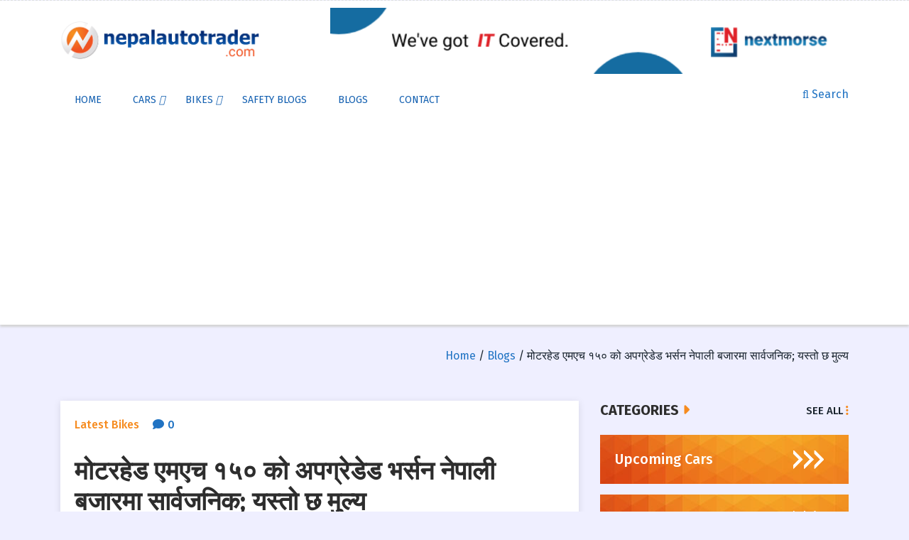

--- FILE ---
content_type: text/html; charset=UTF-8
request_url: https://www.nepalautotrader.com/blog/motorhead-launched-new-version-of-mh-150-in-nepal
body_size: 9494
content:
<!DOCTYPE HTML>
<html lang = "en">
    <head id="head">
		<meta http-equiv="Content-Type" content="text/html; charset=UTF-8" />
		<meta http-equiv="X-UA-Compatible" content="IE=edge">
		<meta name="viewport" content="width=device-width, initial-scale=1, maximum-scale=1" />

		<title>मोटरहेड एमएच १५० को अपग्रेडेड भर्सन नेपाली बजारमा सार्वजनिक; यस्तो छ मुल्य</title>
<meta name="description" content="नेपाली बजारमा मोटरहेडले एमएच १५० को अपग्रेड भर्सन सार्वजनिक गरेको छ । नेपालका...">
<link rel="canonical" href="https://www.nepalautotrader.com/blog/motorhead-launched-new-version-of-mh-150-in-nepal"/>
<meta property="og:title" content="मोटरहेड एमएच १५० को अपग्रेडेड भर्सन नेपाली बजारमा सार्वजनिक; यस्तो छ मुल्य" />
<meta property="og:description" content="नेपाली बजारमा मोटरहेडले एमएच १५० को अपग्रेड भर्सन सार्वजनिक गरेको छ । नेपालका..." />
<meta property="og:type" content="article" />
<meta property="og:url" content="https://www.nepalautotrader.com/blog/motorhead-launched-new-version-of-mh-150-in-nepal" />
<meta property="og:image" content="https://www.nepalautotrader.com/uploads/blog_image/original/14895.jpg" />

<meta name="twitter:title" content="मोटरहेड एमएच १५० को अपग्रेडेड भर्सन नेपाली बजारमा सार्वजनिक; यस्तो छ मुल्य" />
<meta name="twitter:description" content="नेपाली बजारमा मोटरहेडले एमएच १५० को अपग्रेड भर्सन सार्वजनिक गरेको छ । नेपालका..." />
<script type="application/ld+json">{"@context":"https:\/\/schema.org","@type":"WebPage","name":"\u092e\u094b\u091f\u0930\u0939\u0947\u0921 \u090f\u092e\u090f\u091a \u0967\u096b\u0966 \u0915\u094b \u0905\u092a\u0917\u094d\u0930\u0947\u0921\u0947\u0921 \u092d\u0930\u094d\u0938\u0928 \u0928\u0947\u092a\u093e\u0932\u0940 \u092c\u091c\u093e\u0930\u092e\u093e \u0938\u093e\u0930\u094d\u0935\u091c\u0928\u093f\u0915; \u092f\u0938\u094d\u0924\u094b \u091b \u092e\u0941\u0932\u094d\u092f","description":"\u0928\u0947\u092a\u093e\u0932\u0940 \u092c\u091c\u093e\u0930\u092e\u093e \u092e\u094b\u091f\u0930\u0939\u0947\u0921\u0932\u0947 \u090f\u092e\u090f\u091a \u0967\u096b\u0966 \u0915\u094b \u0905\u092a\u0917\u094d\u0930\u0947\u0921 \u092d\u0930\u094d\u0938\u0928 \u0938\u093e\u0930\u094d\u0935\u091c\u0928\u093f\u0915 \u0917\u0930\u0947\u0915\u094b \u091b \u0964 \u0928\u0947\u092a\u093e\u0932\u0915\u093e..."}</script>

		<link rel="shortcut icon" href="https://www.nepalautotrader.com/uploads/setting/74787.png" type="image/x-icon" />
		<link rel="stylesheet" href="https://www.nepalautotrader.com/front/css/plugins/bootstrap.min.css" />
        <link rel="stylesheet" href="https://www.nepalautotrader.com/front/css/plugins/animate.min.css" />
        
        <link rel="stylesheet" href="https://cdnjs.cloudflare.com/ajax/libs/font-awesome/6.4.0/css/all.min.css" integrity="sha512-iecdLmaskl7CVkqkXNQ/ZH/XLlvWZOJyj7Yy7tcenmpD1ypASozpmT/E0iPtmFIB46ZmdtAc9eNBvH0H/ZpiBw==" crossorigin="anonymous" referrerpolicy="no-referrer" />

        <link rel="stylesheet" href="https://www.nepalautotrader.com/front/css/plugins/modal-video.min.css" />
        <link rel="stylesheet" href="https://www.nepalautotrader.com/front/css/plugins/owl.carousel.css" />
        <link rel="stylesheet" href="https://www.nepalautotrader.com/front/css/plugins/slick.css" />
        <link rel="stylesheet" href="https://www.nepalautotrader.com/front/css/plugins/stellarnav.css" />
		<link rel="stylesheet" href="https://www.nepalautotrader.com/front/css/theme.css" />
		<script src="https://www.nepalautotrader.com/front/js/plugins/jquery.2.1.0.min.js" type="text/javascript"></script>


		<!-- Google Tag Manager --> <script>(function(w,d,s,l,i){w[l]=w[l]||[];w[l].push({'gtm.start': new Date().getTime(),event:'gtm.js'});var f=d.getElementsByTagName(s)[0], j=d.createElement(s),dl=l!='dataLayer'?'&l='+l:'';j.async=true;j.src= 'https://www.googletagmanager.com/gtm.js?id='+i+dl;f.parentNode.insertBefore(j,f); })(window,document,'script','dataLayer','GTM-PJBDBP2');</script> <!-- End Google Tag Manager --><script async src="https://www.googletagmanager.com/gtag/js?id=UA-126807791-1"></script><script>  window.dataLayer = window.dataLayer || [];  function gtag(){dataLayer.push(arguments);}  gtag('js', new Date());  gtag('config', 'UA-126807791-1');</script>		<!-- Google Adsense --> <script async src="https://pagead2.googlesyndication.com/pagead/js/adsbygoogle.js?client=ca-pub-9615217753254256"      crossorigin="anonymous"></script>


				

        <script src='https://www.google.com/recaptcha/api.js'></script>
	</head>


    <body class="theme-1">


	<div id="fb-root"></div>
		<!-- <script async defer crossorigin="anonymous" src="https://connect.facebook.net/en_US/sdk.js#xfbml=1&version=v3.3&appId=2176349069119204&autoLogAppEvents=1"></script> -->

		<!-- <div id="advertModal" class="modal fade show" tabindex="-1" style="padding-right: 17px; display: block;">
            <div class="modal-dialog">
                <div class="modal-content">
                    <div class="modal-header">

                        <h6 class="modal-title">Advertisment</h6>
                        <button type="button" class="close" data-dismiss="modal" aria-hidden="true">×</button>
                    </div>
                    <div class="modal-body">
                        <img class="img-fluid" src="assets/img/bg/popup.jpg">
                    </div>
                </div>
            </div>
		</div> -->



        <div id='searchBox' class="searching ">
            <div class="container">
                <div class="row">
                    <div class="col-8 text-center m-auto">
                        <div class="v1search_form">
                        <form action="https://www.nepalautotrader.com/blogs" method="get">
                                <input type="text" name="search" value="" placeholder="Search Here..">
                                <button type="submit" class="cbtn1">Search</button>
                            </form>
                        </div>
                    </div>
                </div>
            </div>
            <div class="close_btn" onclick="removeClass();return false;"><i class="fal fa-times"></i></div>
        </div>


		<div class="border_black"></div>

		<div class="logo_area white_bg">
            <div class="container">
                <div class="row">
                    <div class="col-lg-4 align-self-center">
                        <div class="logo">
                            <a href="https://www.nepalautotrader.com">
                                <img src="https://www.nepalautotrader.com/uploads/setting/large/32622.png" alt="image" />
                            </a>
                        </div>
                    </div>
                    <div class="col-lg-8 align-self-center">
                        <div class="banner1">
                            <a href="https://nextmorse.com/" target="_blank">
								<img src="https://www.nepalautotrader.com/uploads/setting/nmbanner1.png" alt="">
                            </a>
                        </div>
                    </div>
                </div>
            </div>
		</div>


        <div class="main-menu" id="header">
            <a href="#top" class="up_btn up_btn1"><i class="far fa-chevron-double-up"></i></a>
            <div class="main-nav clearfix is-ts-sticky">
                <div class="container">
                    <div class="row justify-content-between">
                        <div class="col-6 col-lg-8">
                            <div class="newsprk_nav stellarnav">
                                <ul id="newsprk_menu">
                                    <li>
                                        <a href="https://www.nepalautotrader.com">Home </i></a>
                                    </li>
                                    <li>
                                        <a href="#">Cars <i class="fal fa-angle-down"></i></a>
                                        <ul>
                                            <li class="active"><a href="https://www.nepalautotrader.com/blog-by-category/upcoming-cars">Upcoming Cars</a></li>
                                            <li><a href="https://www.nepalautotrader.com/blog-by-category/latest-cars">Latest Cars</a></li>
                                            <li><a href="https://www.nepalautotrader.com/blog-by-category/car-reviews">Cars Reviews</a></li>
                                        </ul>
                                    </li>
                                    <li>
                                        <a href="#">Bikes <i class="fal fa-angle-down"></i></a>
                                        <ul>
                                            <li class="active"><a href="https://www.nepalautotrader.com/blog-by-category/upcoming-bikes">Upcoming Bikes</a></li>
                                            <li><a href="https://www.nepalautotrader.com/blog-by-category/latest-bikes">Latest Bikes</a></li>
                                            <li><a href="https://www.nepalautotrader.com/blog-by-category/bike-reviews">Bikes Reviews</a></li>
                                        </ul>
                                    </li>
                                    <li><a href="https://www.nepalautotrader.com/blog-by-category/safety">Safety Blogs</a></li>

                                    <li><a href="https://www.nepalautotrader.com/blogs">Blogs</a></li>
                                    <li><a href="https://www.nepalautotrader.com/contact-us">Contact</a></li>
                                </ul>
                            </div>
                        </div>
                        <div class="col-6 col-lg-4 align-self-center">
                            <div class="menu_right">
                                <ul class="inline">
									<li><a href="#" onclick="addClass();return false;"><i class="far fa-search"></i> Search</a></li>
								</ul>
                            </div>
                        </div>

                    </div>

                </div>
            </div>

		</div>


        <!-- <div class="alert alert-warning alert-dismissible fade show" role="alert">
  <strong>Holy guacamole!</strong> You should check in on some of those fields below.
  <button type="button" class="close" data-dismiss="alert" aria-label="Close">
    <span aria-hidden="true">&times;</span>
  </button>
</div> -->







       <!--register here component start-->
            
            <!--register here component ends-->




        





        
<div class="inner_table ">
        <div class="container">
            <div class="row">
                <div class="col-12 ">
                    <div class="bridcrumb float-right"> <a href="https://www.nepalautotrader.com">Home</a> / <a href="https://www.nepalautotrader.com/blogs"> Blogs </a> / मोटरहेड एमएच १५० को अपग्रेडेड भर्सन नेपाली बजारमा सार्वजनिक; यस्तो छ मुल्य</div>
                </div>
            </div>
        </div>
    </div>

    <div class="archives post post1 ">
        <div class="container">
            <div class="space-30"></div>
            <div class="row">
                <div class="col-md-6 col-lg-8">
                    <div class="shadow6">
                        <div class="padding20 white_bg">
                            <div class="row">
                                <div class="col-12">
                                    <div class="page_comments">
                                        <ul class="inline">
                                                                                    <li class="page_category">Latest Bikes</li>
                                                                                    <li> <a href="#comment"><i class="fas fa-comment"></i>0 </a> </li>
                                            <!-- <li><i class="fas fa-fire"></i>536</li> -->
                                        </ul>
                                    </div>
                                </div>
                            </div>
                            <div class="space-30"></div>
                            <div class="single_post_heading">
                                <h1>मोटरहेड एमएच १५० को अपग्रेडेड भर्सन नेपाली बजारमा सार्वजनिक; यस्तो छ मुल्य</h1>
                                <div class="space-10"></div>
                            </div>
                            <div class="space-20"></div>
                            <div class="row">
                                <div class="col-lg-6 align-self-center">
                                    <div class="author">
                                        <div class="author_img">
                                            <div class="author_img_wrap">
                                                <img src="https://www.nepalautotrader.com/front/img/author/author1.png" alt="">
                                            </div>
                                        </div> <a href="https://www.nepalautotrader.com/blog-by-author/3">Nepal Auto Trader</a>
                                        <ul>
                                            <li><a href="#">3 years ago</a></li>
                                            <li>Updated Nov 2022</li>
                                        </ul>
                                    </div>
                                </div>
                                <div class="col-lg-6 align-self-center">

                                    <div class="author_social inline text-right">
                                        <p><i class="fa fa-share" aria-hidden="true"></i> Share this News</p>
                                        <ul>
                                            <li><a target="_blank" href="https://www.facebook.com/sharer/sharer.php?u=https://www.nepalautotrader.com/blog/motorhead-launched-new-version-of-mh-150-in-nepal"><i class="fab fa-facebook-f"></i></a></li>
                                            <li><a target="_blank" href="https://twitter.com/intent/tweet?url=https://www.nepalautotrader.com/blog/motorhead-launched-new-version-of-mh-150-in-nepal"><i class="fab fa-twitter"></i></a></li>
                                            <li><a target="_blank" href="https://reddit.com/submit?url=https://www.nepalautotrader.com/blog/motorhead-launched-new-version-of-mh-150-in-nepal"><i class="fab fa-reddit"></i></a></li>
                                            
                                            <li><a target="_blank" href="https://www.threads.net/intent/post?text=https://www.nepalautotrader.com/blog/motorhead-launched-new-version-of-mh-150-in-nepal"><i> <svg xmlns="http://www.w3.org/2000/svg" viewBox="-124 -124 449 449" fill="#17222b"><path d="M141.54 88.988a66.667 66.667 0 0 0-2.518-1.143c-1.482-27.307-16.403-42.94-41.457-43.1h-.34c-14.986 0-27.449 6.396-35.12 18.035l13.78 9.452c5.73-8.694 14.723-10.548 21.347-10.548h.23c8.248.054 14.473 2.452 18.502 7.13 2.932 3.405 4.893 8.11 5.864 14.05-7.314-1.244-15.224-1.626-23.68-1.141-23.82 1.372-39.134 15.265-38.105 34.569.522 9.792 5.4 18.216 13.735 23.719 7.047 4.652 16.124 6.927 25.557 6.412 12.458-.683 22.231-5.436 29.05-14.127 5.177-6.6 8.452-15.153 9.898-25.93 5.937 3.583 10.337 8.298 12.767 13.966 4.132 9.635 4.373 25.468-8.546 38.376-11.319 11.308-24.925 16.2-45.488 16.35-22.809-.168-40.06-7.483-51.275-21.741C35.238 139.966 29.811 120.682 29.608 96c.203-24.682 5.63-43.966 16.133-57.317C56.957 24.425 74.207 17.11 97.016 16.94c22.975.17 40.526 7.52 52.171 21.848 5.71 7.025 10.015 15.86 12.853 26.162l16.147-4.308c-3.44-12.68-8.853-23.606-16.219-32.668C147.04 9.608 125.205.195 97.072 0h-.113C68.884.195 47.294 9.643 32.79 28.08 19.884 44.487 13.226 67.316 13.002 95.933v.135c.224 28.616 6.882 51.446 19.788 67.854C47.294 182.359 68.883 191.807 96.96 192h.112c24.96-.173 42.554-6.708 57.048-21.19 18.963-18.944 18.392-42.691 12.142-57.27-4.484-10.453-13.033-18.944-24.723-24.552zm-43.096 40.519c-10.44.588-21.286-4.098-21.821-14.135-.396-7.442 5.296-15.746 22.462-16.735 1.966-.113 3.895-.169 5.79-.169 6.235 0 12.068.606 17.37 1.765-1.977 24.702-13.58 28.713-23.801 29.274z"></path></svg></i></a></li> 
                                           
                                            <li><a target="_blank" href="https://www.linkedin.com/sharing/share-offsite/?url=https://www.nepalautotrader.com/blog/motorhead-launched-new-version-of-mh-150-in-nepal&title=मोटरहेड एमएच १५० को अपग्रेडेड भर्सन नेपाली बजारमा सार्वजनिक; यस्तो छ मुल्य"><i class="fab fa-linkedin"></i></a></li>
  
                                        </ul>
                                    </div>
                                </div>
                            </div>
                            <div class="space-20"></div>
                        </div>
                        <img src="https://www.nepalautotrader.com/uploads/blog_image/original/14895.jpg" alt="image">
                        <div class="padding20 white_bg">
                            <div class="space-20"></div>
							<p>नेपाली बजारमा मोटरहेडले <a href="https://www.nepalautotrader.com/blog/motorhead-tekken-r250-and-mh-150-launched-in-nepal" target="_blank">एमएच १५०</a> को अपग्रेड भर्सन सार्वजनिक गरेको छ । नेपालका लागि मोटरहेड मोटरबाइकको आधिकारिक वितरक एसएलआर टेक्नो एन्ड ट्रेडले एमएच १५० मा विशेष आकर्षण थप गरेर सार्वजनिक गरेको जनाएको छ । कम्पनीले एमएच १५० को इन्जिन र अन्य प्राविधिक कुराहरुमा समेत अपग्रेड गरेको जनाएको छ । सो बाइक नेपालको सबै भूभागको लागि उपयुक्त हनुको साथै यसमा फराकिलो र ठूलो टायर, उच्च ग्राउन्ड क्लियरन्स, राम्रो पिक अप र पावर पाउन सकिन्छ ।<br></p><p><br></p><p>मोटरहेड एमएच १५० आर मोटरसाइकलमा अपग्रेडड १५० सीसीको सिंगल सिलिन्डर इन्जिन दिइएको छ जुन इन्जिनले अधिकतम ८००० आरपीएममा १४ बीएच पावर र ६५०० आरपीएममा १३ एनएम टर्क जेनेरेट गर्छ । सो बाइकमा ५ स्पीडको गियरबक्स जडान गरिएको छ । यसको फ्रन्टमा १९ इन्च र रियरमा १७ इन्च स्पोक ह्वील रहेको छ भने यसमा डबल डिस्क ब्रेक उपलब्ध छ । यसमा नयाँ डिजाइनको मफलर, ब्यालेन्स साफ्ट, इन्भर्टेड सक, टफ च्यासिस र सिंगल एक्सिस ब्यालेन्सर पाउन सकिन्छ ।</p><p><br></p><p>नयाँ एडिशन मोटरहेड एमएच १५० को लम्बाई २०८० एमएम, चौडाई ७८० एमएम, उचाई ११५० एमएम, ग्राउण्ड क्लियरेन्स ३२० एमएम र १३३० एमएमको ह्वीलवेस रहेको छ । सो बाइकमा ५.७ लिटरको इन्धन ट्यांकी दिइएको छ भने यसको वजन १३७ केजी रहेको छ । सो बाइकले ४० किलोमिटर प्रतिलिटरको माइलेज दिन सक्ने कम्पनीको भनाइ छ । कम्पनीले सो बाइकको टप स्पिड ९७ किलोमिटर प्रतिघन्टा रहेको दाबी गरेको छ । सो वाइकको सिट हाइट ८४० एमएम रहेको छ ।</p><p><br></p><p>मोटरहेड एमएच १५० मा नयाँ क्याची टाइपको ग्राफिक्स, स्टाइलीस हेडलाईट, स्लीक सेप इन्डिकेटर, इनबिल्ट लेगगार्ड र इन्जिन, एलईडी टेल लाइट, डिजिटल इन्स्टयुमेन्ट प्यानल, यूएसबी चार्जर र नयाँ फ्यूल ट्याङ्क जस्ता आधुनिक फिचर पाउन सकिन्छ । सो बाइकमा फराकिलो र ठूलो टायर दिइएको छ जुन अफरोड तथा अनरोड दुबैमा उपयुक्त हुनेछ । यस्तै यो बाइकमा सुपेरियर मोनोक्रस सस्पेन्सन जस्ता अन्य टप क्लास फिचरहरु उपलब्ध रहेको कम्पनीले जनाएको छ ।</p><p><br></p><p>मोटरहेड एमएच १५० को नेपाली बजार मूल्य ३ लाख १० हजार रुपैयाँ निर्धारण गरिएको छ । सो बाइक दुई फरक आकर्षक रंगमा उपलब्ध रहेको छ । कम्पनीले मोटरहेड ब्रान्डका बाइक खरिद गर्ने ग्राहकहरुलाई स्क्रयाच कार्ड मार्फत ७ हजार ९ सय देखि १ लाख रुपैयाँ सम्म जित्न सकिने अफर रहेको जनाएको छ । देशका बिभिन्न १४ स्थानमा रहेका डिलर आउटलेट बाट सो कम्पनीले आफ्नो मोटरबाइकको बिक्री तथा बितरण गर्दै आएको छ ।</p><p><br></p><p style="margin-bottom: 0px;"><span data-preserver-spaces="true" style="background-image: initial; background-position: initial; background-size: initial; background-repeat: initial; background-attachment: initial; background-origin: initial; background-clip: initial; margin-top: 0pt; margin-bottom: 0pt;">नेपाली अटो बजार संबंधित सम्पुर्ण ताजा गतिविधि अनि जानकारीका लागी nepalautotrader.com को&nbsp;</span><a target="_blank" href="https://twitter.com/nepalautotrader" class="editor-rtfLink" style="color: rgb(32, 115, 195); background-image: initial; background-position: initial; background-size: initial; background-repeat: initial; background-attachment: initial; background-origin: initial; background-clip: initial; transition: all 0.4s ease 0s; display: inline-block; margin-top: 0pt; margin-bottom: 0pt;">Twitter</a><span data-preserver-spaces="true" style="background-image: initial; background-position: initial; background-size: initial; background-repeat: initial; background-attachment: initial; background-origin: initial; background-clip: initial; margin-top: 0pt; margin-bottom: 0pt;">,&nbsp;</span><a target="_blank" href="https://www.facebook.com/nepalautotrader" class="editor-rtfLink" style="color: rgb(32, 115, 195); background-image: initial; background-position: initial; background-size: initial; background-repeat: initial; background-attachment: initial; background-origin: initial; background-clip: initial; transition: all 0.4s ease 0s; display: inline-block; margin-top: 0pt; margin-bottom: 0pt;">Facebook</a><span data-preserver-spaces="true" style="background-image: initial; background-position: initial; background-size: initial; background-repeat: initial; background-attachment: initial; background-origin: initial; background-clip: initial; margin-top: 0pt; margin-bottom: 0pt;">,&nbsp;</span><a target="_blank" href="https://www.linkedin.com/company/68607778/admin/" class="editor-rtfLink" style="color: rgb(32, 115, 195); background-image: initial; background-position: initial; background-size: initial; background-repeat: initial; background-attachment: initial; background-origin: initial; background-clip: initial; transition: all 0.4s ease 0s; display: inline-block; margin-top: 0pt; margin-bottom: 0pt;">LinkedIn</a><span data-preserver-spaces="true" style="background-image: initial; background-position: initial; background-size: initial; background-repeat: initial; background-attachment: initial; background-origin: initial; background-clip: initial; margin-top: 0pt; margin-bottom: 0pt;">,&nbsp;</span><a target="_blank" href="https://www.reddit.com/user/Nepalautotrader" class="editor-rtfLink" style="color: rgb(32, 115, 195); background-image: initial; background-position: initial; background-size: initial; background-repeat: initial; background-attachment: initial; background-origin: initial; background-clip: initial; transition: all 0.4s ease 0s; display: inline-block; margin-top: 0pt; margin-bottom: 0pt;">Reddit</a>,&nbsp;<a href="https://www.instagram.com/nepalautotraders/" target="_blank" style="color: rgb(32, 115, 195); transition: all 0.4s ease 0s; display: inline-block; outline: 0px;">Instagram</a><span data-preserver-spaces="true" style="background-image: initial; background-position: initial; background-size: initial; background-repeat: initial; background-attachment: initial; background-origin: initial; background-clip: initial; margin-top: 0pt; margin-bottom: 0pt;">&nbsp;पेज follow गर्नुका साथसाथै हाम्रो nepalautotrader को&nbsp;</span><a target="_blank" href="https://www.youtube.com/channel/UCXPKc1tJqnNnTs5fmrkTYVw" class="editor-rtfLink" style="color: rgb(32, 115, 195); background-image: initial; background-position: initial; background-size: initial; background-repeat: initial; background-attachment: initial; background-origin: initial; background-clip: initial; transition: all 0.4s ease 0s; display: inline-block; margin-top: 0pt; margin-bottom: 0pt;">YouTube</a><span data-preserver-spaces="true" style="background-image: initial; background-position: initial; background-size: initial; background-repeat: initial; background-attachment: initial; background-origin: initial; background-clip: initial; margin-top: 0pt; margin-bottom: 0pt;">&nbsp;च्यानल पनि subscribe गर्नु होला ।</span><br></p><p style="margin-bottom: 0px;"><br fira="" sans",="" sans-serif;="" font-size:="" 16px;"="" style="color: rgb(23, 34, 43); font-family: &quot;Fira Sans&quot;, sans-serif; font-size: 16px;"></p><p><br></p><p><br></p><p><br></p><p><br></p>
                            <div class="space-40"></div>


                            <div class="tags">
                                <ul class="inline">
									<li class="tag_list"><i class="fas fa-tag"></i> tags</li>
																			<li>
											<a href="https://www.nepalautotrader.com/blog-by-tag/New%20Bikes">New Bikes</a>
										</li>
																			<li>
											<a href="https://www.nepalautotrader.com/blog-by-tag/MotorHead%20Nepal">MotorHead Nepal</a>
										</li>
																			<li>
											<a href="https://www.nepalautotrader.com/blog-by-tag/MotorHead%20Bikes">MotorHead Bikes</a>
										</li>
																			<li>
											<a href="https://www.nepalautotrader.com/blog-by-tag/Motorhead%20MH%20150">Motorhead MH 150</a>
										</li>
																			<li>
											<a href="https://www.nepalautotrader.com/blog-by-tag/2022%20Motorhead%20MH%20150">2022 Motorhead MH 150</a>
										</li>
									                                </ul>
                            </div>
                        </div>
                    </div>
                    <div class="space-60"></div>

                    <div class="next_prev">
                        <div class="row">
						                            <div class="col-lg-6 align-self-center">
                                <div class="next_prv_single padding20 shadow6 next_prv_single3">
                                    <p><i class="fas fa-angle-left"></i>&nbsp;PREVIOUS NEWS  </i>
                                    </p>
                                    <h3><a href="https://www.nepalautotrader.com/blog/hyundai-motor-to-launch-venue-facelift-in-nepal">Hyundai Venue Facelift Officially Launched: Nepal Launch Soon</a></h3>
                                </div>
							</div>
							
							                            <div class="col-lg-6 align-self-center">
                                <div class="next_prv_single padding20 shadow6 next_prv_single3">
                                    <p>NEXT NEWS &nbsp; <i class="fas fa-angle-right"></i>
                                    </p>
                                    <h3><a href="https://www.nepalautotrader.com/blog/upcoming-new-motorbike-new-gen-bajaj-pulsar-p150-in-nepal">बजाज पल्सर पी १५० सार्वजनिक; नेपालमा पनि छिट्टै सार्वजनिक हुने</a></h3>
                                </div>
							</div>
							                        </div>
                    </div>
                </div>
                <div class="col-lg-4">
                    <div class="row">
                        <div class="col-lg-6 col-lg-12">
                            <div class="widget category mb30">
                                <div class="row">
                                    <div class="col-6 align-self-center">
                                        <h2 class="widget-title"></i> Categories <i class="fa fa-caret-right" aria-hidden="true"></i></h2>
                                    </div>
                                    <div class="col-6 text-right align-self-center"><a href="https://www.nepalautotrader.com/blogs" class="see_all mb20"> See All <i class="fa fa-ellipsis-v" aria-hidden="true"></i></a></div>
                                </div>
                                <ul>
									                                        <li>
    <a href="https://www.nepalautotrader.com/blog-by-category/upcoming-cars" style="background: url(https://www.nepalautotrader.com/front/img/categories/category1.jpg);">
        <span>Upcoming Cars</span>
        <img src="https://www.nepalautotrader.com/front/img/icon/union.png" alt="" />
    </a>
</li>                                	                                        <li>
    <a href="https://www.nepalautotrader.com/blog-by-category/upcoming-bikes" style="background: url(https://www.nepalautotrader.com/front/img/categories/category1.jpg);">
        <span>Upcoming Bikes</span>
        <img src="https://www.nepalautotrader.com/front/img/icon/union.png" alt="" />
    </a>
</li>                                	                                        <li>
    <a href="https://www.nepalautotrader.com/blog-by-category/latest-cars" style="background: url(https://www.nepalautotrader.com/front/img/categories/category1.jpg);">
        <span>Latest Cars</span>
        <img src="https://www.nepalautotrader.com/front/img/icon/union.png" alt="" />
    </a>
</li>                                	                                        <li>
    <a href="https://www.nepalautotrader.com/blog-by-category/latest-bikes" style="background: url(https://www.nepalautotrader.com/front/img/categories/category1.jpg);">
        <span>Latest Bikes</span>
        <img src="https://www.nepalautotrader.com/front/img/icon/union.png" alt="" />
    </a>
</li>                                	                                        <li>
    <a href="https://www.nepalautotrader.com/blog-by-category/car-reviews" style="background: url(https://www.nepalautotrader.com/front/img/categories/category1.jpg);">
        <span>Car Reviews</span>
        <img src="https://www.nepalautotrader.com/front/img/icon/union.png" alt="" />
    </a>
</li>                                	                                        <li>
    <a href="https://www.nepalautotrader.com/blog-by-category/bike-reviews" style="background: url(https://www.nepalautotrader.com/front/img/categories/category1.jpg);">
        <span>Bike Reviews</span>
        <img src="https://www.nepalautotrader.com/front/img/icon/union.png" alt="" />
    </a>
</li>                                	                                        <li>
    <a href="https://www.nepalautotrader.com/blog-by-category/safety" style="background: url(https://www.nepalautotrader.com/front/img/categories/category1.jpg);">
        <span>Safety</span>
        <img src="https://www.nepalautotrader.com/front/img/icon/union.png" alt="" />
    </a>
</li>                                	                                        <li>
    <a href="https://www.nepalautotrader.com/blog-by-category/auto-news-and-updates" style="background: url(https://www.nepalautotrader.com/front/img/categories/category1.jpg);">
        <span>Auto News and Updates</span>
        <img src="https://www.nepalautotrader.com/front/img/icon/union.png" alt="" />
    </a>
</li>                                	                                        <li>
    <a href="https://www.nepalautotrader.com/blog-by-category/price-list" style="background: url(https://www.nepalautotrader.com/front/img/categories/category1.jpg);">
        <span>Price List</span>
        <img src="https://www.nepalautotrader.com/front/img/icon/union.png" alt="" />
    </a>
</li>                                	                                        <li>
    <a href="https://www.nepalautotrader.com/blog-by-category/upcoming-scooter" style="background: url(https://www.nepalautotrader.com/front/img/categories/category1.jpg);">
        <span>Upcoming Scooters</span>
        <img src="https://www.nepalautotrader.com/front/img/icon/union.png" alt="" />
    </a>
</li>                                	                                        <li>
    <a href="https://www.nepalautotrader.com/blog-by-category/new-scooter" style="background: url(https://www.nepalautotrader.com/front/img/categories/category1.jpg);">
        <span>Latest Scooters</span>
        <img src="https://www.nepalautotrader.com/front/img/icon/union.png" alt="" />
    </a>
</li>                                	                                </ul>
                            </div>
						</div>

                        <div class="col-lg-6 col-lg-12">
                            <div class="banner2 mb30">
                                <a href="https://nextmorse.com/" target="_blank">
                                    <img src="https://www.nepalautotrader.com/uploads/setting/nmad.png" alt="" />
                                </a>
                            </div>
                        </div>
                        <div class="col-lg-6 col-lg-12">
                            <div class="banner2 mb30">
                                <a href="https://www.oshanepal.com/" target="_blank">
                                    <img src="https://www.nepalautotrader.com/uploads/setting/Your Safety Partner(2).png" alt="" />
                                </a>
                            </div>
                        </div>
                        <div class="col-lg-6 col-lg-12">
                            <div class="banner2 mb30">
                                <a href="" target="_blank">
                                    <img src="https://www.nepalautotrader.com/uploads/setting/Untitled design(17).png" alt="" />
                                </a>
                            </div>
                        </div>
                    </div>
                </div>
            </div>
        </div>
    </div>

    <div class="space-60"></div>

    <div class="comment_form2">
        <div class="container">
            <div class="row">
                <div class="col-12 col-lg-10 m-auto">
											<form action="https://www.nepalautotrader.com/blog/motorhead-launched-new-version-of-mh-150-in-nepal" method="POST" >
							<div class="row">
								<div class="col-md-6">
										<input type="text" placeholder="Full Name" name="name" id="c_name">
									</div>
									<div class="col-md-6">
									<input type="text" placeholder="Phone" name="phone" id="c_email">
									</div>
									<div class="col-12">
										<textarea name="text" cols="30" rows="5" placeholder="Tell us about your opinion…"></textarea>
									</div>
									<div class="col-6">
																			<div class="g-recaptcha"
											data-sitekey="6LenOu0gAAAAAKQww8LHckPe5NyXWhUJAtpjxsmI">
										</div>
																											</div>
								<div class="col-6">
									<input name="submit" type="submit" id="submit" class="cbtn2" value="Post a Comment">
								</div>
							</div>
						</form>
					                </div>
            </div>
            <div class="space-60"></div>
            <div class="comment_list comment_list2">
                <div class="row">
                    <div class="col-12 col-lg-10 m-auto">
                        <h3>Our latest comments</h3>
						                    </div>
                </div>
            </div>
        </div>
    </div>

    <div class="space-40"></div>
    <div class="padding5050 fourth_bg">
        <div class="container">
            <div class="row">
                <div class="col-lg-8 m-auto">
                    <div class="banner1">
                        <a href="/uploads/setting/nmbanner1.png" target="_blank" ><img src="https://www.nepalautotrader.com/uploads/setting/nmbanner1.png" alt=""></a>
                    </div>
                </div>
            </div>
        </div>
    </div>







		<div class="footer footer_area1 primay_bg">
            <div class="container">
                <!-- <div class="cta">
                    <div class="row">
                        <div class="col-md-6 align-self-center">
                            <div class="footer_logo logo">
                                <a href="https://www.nepalautotrader.com">
                                    <img src="https://www.nepalautotrader.com/uploads/setting/footer_logo.png" alt="logo" />
                                </a>
                            </div>
                            <div class="social2">
                                <ul class="inline">
                                    <li><a target="_blank" href="https://www.instagram.com/nepalautotrader/"><i class="fab fa-instagram"></i></a></li>
                                    <li><a target="_blank" href="https://www.facebook.com/nepalautotrader/"><i class="fab fa-facebook-f"></i></a></li>
                                    <li><a target="_blank" href="https://www.youtube.com/channel/UCXPKc1tJqnNnTs5fmrkTYVw"><i class="fab fa-youtube"></i></a></li>
                                    <li><a target="_blank" href="https://www.reddit.com/"><i class="fab fa-reddit"></i></a></li>
                                    <li><a target="_blank" href="https://www.pinterest.com/"><i class="fab fa-pinterest"></i></a></li>
                                </ul>
                            </div>
                        </div>
                        <div class="col-md-6 col-lg-4 offset-lg-2 align-self-center">
                            <div class="signup_form">
                                <form action="#" method="post">
                                    <input class="signup" type="email" placeholder="Your email address" />
                                    <input type="button" class="cbtn" value="sign up" />
                                </form>
                                <p style="color: #fff;">Subscribe to our Newsletter</p>
                            </div>
                        </div>
                    </div>
                </div> -->
                <div class="border_white"></div>
                <div class="space-40"></div>
                <div class="row justify-content-center">
                    <div class="col-lg-8">
                        <div class="row">
                            <div class="col-sm-6 col-lg pb-5">
                                <div class="single_footer_nav border_white_right">
                                    <h3 class="widget-title2">About Company</h3>

                                    <div class="row">
                                        <div class="col-lg-12">
                                            <p style="color: #fff; font-weight: 300;">
                                                Nepal Auto-Trader is one-stop platform for all automotive needs. We provide unbiased and unparalleled news/reviews of all auto-motives being launched in Nepalese Auto-Industry. Find recent updates and price of bikes/cars, compare and review recently launched bikes/cars, buy/sell/trade reconditioned cars/bikes and all government news about changing rules and regulation, road safety by subscribing us.
                                            </p>
                                        </div>
                                    </div>

                                    <div class="footer_logo logo" style="margin-top:20px;">
                                        <a href="https://www.nepalautotrader.com">
                                            <img src="https://www.nepalautotrader.com/uploads/setting/footer_logo.png" alt="logo" />
                                        </a>
                                    </div>

                                </div>
                            </div>
                            <div class="col-sm-6 col-lg">
                                <div class="single_footer_nav">
                                    <h3 class="widget-title2">Quick Links</h3>
                                    <div class="row">
                                        <div class="col-lg-6">
                                            <ul>
                                                <li><a href="https://www.nepalautotrader.com/blog-by-category/upcoming-bikes">Upcoming Bikes</a></li>
                                                <li><a href="https://www.nepalautotrader.com/blog-by-category/upcoming-cars">Upcoming Cars</a></li>
                                                <li><a href="https://www.nepalautotrader.com/blog-by-category/latest-bikes">Latest Bikes</a></li>
                                                <li><a href="https://www.nepalautotrader.com/blog-by-category/latest-cars">Latest Cars</a></li>
                                            </ul>
                                        </div>
                                            <ul>
                                                <li><a href="https://www.nepalautotrader.com/blog-by-category/car-reviews">Car Reviews</a></li>
                                                <li><a href="https://www.nepalautotrader.com/blog-by-category/safety">Safety Blogs</a></li>
                                                <li><a href="https://www.nepalautotrader.com/privacy-policy">Privacy Policy</a></li>
                                                <li><a href="https://www.nepalautotrader.com/contact-us">Contact</a></li>
                                            </ul>
                                    </div>
                                </div>
                            </div>
                        </div>
                        <div class="space-40"></div>
                        <div class="border_white"></div>
                        <div class="space-40"></div>
                    </div>
                    <div class="col-lg-4">
                        <div class="signup_form border_white_left pl-4">
                            <form action="https://www.nepalautotrader.com" method="post">
                                <input type="hidden" name="_token" value="9BMXBgANaGvlatqlQqwPct4KYW7nuQI8gwT8TOYv">                                    <input class="signup" type="email" name="email" placeholder="Your email address" />
                                    <input type="submit" class="cbtn" value="sign up" />
                                </form>
                                <p style="color: #fff;">Subscribe to our Newsletter</p><!--  -->
                            <div class="cta">
                                <div class="social2">
                                    <ul class="inline">
                                        <li><a target="_blank" href="https://instagram.com/nepalautotraders"><i class="fab fa-instagram"></i></a></li>
                                        <li><a target="_blank" href="https://www.facebook.com/nepalautotrader/"><i class="fab fa-facebook-f"></i></a></li>
                                        <li><a target="_blank" href="https://www.youtube.com/channel/UCXPKc1tJqnNnTs5fmrkTYVw"><i class="fab fa-youtube"></i></a></li>
                                        <li><a target="_blank" href="https://www.reddit.com/user/Nepalautotrader/"><i class="fab fa-reddit"></i></a></li>
                                        <li><a target="_blank" href="https://www.linkedin.com/company/68607778/admin/feed/posts/"><i class="fab fa-linkedin"></i></a></li>
                                        <li><a target="_blank" href="https://twitter.com/home"><i class="fab fa-twitter"></i></a></li>
                                        <li><a target="_blank" href="https://www.threads.net/@nepalautotraders"><i><svg xmlns="http://www.w3.org/2000/svg" viewBox="-124 -124 449 449" fill="#fff"><path d="M141.54 88.988a66.667 66.667 0 0 0-2.518-1.143c-1.482-27.307-16.403-42.94-41.457-43.1h-.34c-14.986 0-27.449 6.396-35.12 18.035l13.78 9.452c5.73-8.694 14.723-10.548 21.347-10.548h.23c8.248.054 14.473 2.452 18.502 7.13 2.932 3.405 4.893 8.11 5.864 14.05-7.314-1.244-15.224-1.626-23.68-1.141-23.82 1.372-39.134 15.265-38.105 34.569.522 9.792 5.4 18.216 13.735 23.719 7.047 4.652 16.124 6.927 25.557 6.412 12.458-.683 22.231-5.436 29.05-14.127 5.177-6.6 8.452-15.153 9.898-25.93 5.937 3.583 10.337 8.298 12.767 13.966 4.132 9.635 4.373 25.468-8.546 38.376-11.319 11.308-24.925 16.2-45.488 16.35-22.809-.168-40.06-7.483-51.275-21.741C35.238 139.966 29.811 120.682 29.608 96c.203-24.682 5.63-43.966 16.133-57.317C56.957 24.425 74.207 17.11 97.016 16.94c22.975.17 40.526 7.52 52.171 21.848 5.71 7.025 10.015 15.86 12.853 26.162l16.147-4.308c-3.44-12.68-8.853-23.606-16.219-32.668C147.04 9.608 125.205.195 97.072 0h-.113C68.884.195 47.294 9.643 32.79 28.08 19.884 44.487 13.226 67.316 13.002 95.933v.135c.224 28.616 6.882 51.446 19.788 67.854C47.294 182.359 68.883 191.807 96.96 192h.112c24.96-.173 42.554-6.708 57.048-21.19 18.963-18.944 18.392-42.691 12.142-57.27-4.484-10.453-13.033-18.944-24.723-24.552zm-43.096 40.519c-10.44.588-21.286-4.098-21.821-14.135-.396-7.442 5.296-15.746 22.462-16.735 1.966-.113 3.895-.169 5.79-.169 6.235 0 12.068.606 17.37 1.765-1.977 24.702-13.58 28.713-23.801 29.274z"></path></svg></i></a></li>
                                         <li><a target="_blank" href="https://www.tiktok.com/@nepalautotrader?_t=8eHMmy9qpJo&amp;_r=1"><i class="fa-brands fa-tiktok"></i></a></li>
                                        <!--<li><a target="_blank" href="https://www.pinterest.com/"><i class="fab fa-pinterest"></i></a></li>-->
                                    </ul>
                                    <p style="color: #fff;">Visit our social media</p><!--  -->

                                </div>
                            </div>

                        </div>
                    </div>
                </div>
            </div>
            <div class="copyright">
                <div class="container">
                    <div class="row">
                        <div class="col-lg-6 align-self-center">
                            <p>© Copyright 2026, Nepal Autotrader</p>
                        </div>
                        <div class="col-lg-6 align-self-center">
                            <div class="copyright_menus text-right">
                                <div class="language"></div>
                                <div class="copyright_menu inline">
                                    <ul>
                                        <li><a href="https://www.nepalautotrader.com/about-us">About</a></li>
                                        <li><a href="https://www.nepalautotrader.com/advertise">Advertise</a></li>
                                        <li><a href="https://www.nepalautotrader.com/privacy-policy">Privacy &amp; Policy</a></li>
                                        <li><a href="https://www.nepalautotrader.com/contact-us">Contact Us</a></li>
                                    </ul>
                                </div>
                            </div>
                        </div>
                    </div>
                </div>
            </div>
        </div>





		<script src="https://www.nepalautotrader.com/front/js/plugins/bootstrap.min.js" type="text/javascript"></script>
        <script src="https://www.nepalautotrader.com/front/js/plugins/jquery.nav.js" type="text/javascript"></script>
        <script src="https://www.nepalautotrader.com/front/js/plugins/jquery.waypoints.min.js" type="text/javascript"></script>
        <script src="https://www.nepalautotrader.com/front/js/plugins/jquery-modal-video.min.js" type="text/javascript"></script>
        <script src="https://www.nepalautotrader.com/front/js/plugins/owl.carousel.js" type="text/javascript"></script>
        <script src="https://www.nepalautotrader.com/front/js/plugins/popper.min.js" type="text/javascript"></script>
        <script src="https://www.nepalautotrader.com/front/js/plugins/circle-progress.js" type="text/javascript"></script>
        <script src="https://www.nepalautotrader.com/front/js/plugins/slick.min.js" type="text/javascript"></script>
        <script src="https://www.nepalautotrader.com/front/js/plugins/stellarnav.js" type="text/javascript"></script>
        <script src="https://www.nepalautotrader.com/front/js/plugins/wow.min.js" type="text/javascript"></script>
        <script src="https://www.nepalautotrader.com/front/js/main.js" type="text/javascript"></script>
        <script>
            function addClass() {
                document.getElementById("searchBox").classList.add('active');
            }

            function removeClass() {
                document.getElementById("searchBox").classList.remove('active');
            }
        </script>

        <script type="text/javascript">
            $(window).on('load',function(){
                $('#advertModal').modal('show');
            });
        </script>

				
		<!-- <style>
			.alert {
				padding: 15px;
				margin-bottom: 20px;
				border: 1px solid transparent;
				border-radius: 4px;
			}
			.alert h4 {
				margin-top: 0;
				color: inherit;
			}
			.alert .alert-link {
				font-weight: bold;
			}
			.alert > p,
			.alert > ul {
				margin-bottom: 0;
			}
			.alert > p + p {
				margin-top: 5px;
			}
			.alert-dismissable,
			.alert-dismissible {
				padding-right: 35px;
			}
			.alert-dismissable .close,
			.alert-dismissible .close {
				float:right;
				position: relative;
				top: -2px;
				right: -21px;
				color: inherit;
			}
			.alert-success {
				color: #3c763d;
				background-color: #dff0d8;
				border-color: #d6e9c6;
			}
			.alert-success hr {
				border-top-color: #c9e2b3;
			}
			.alert-success .alert-link {
				color: #2b542c;
			}
			.alert-info {
				color: #31708f;
				background-color: #d9edf7;
				border-color: #bce8f1;
			}
			.alert-info hr {
				border-top-color: #a6e1ec;
			}
			.alert-info .alert-link {
				color: #245269;
			}
			.alert-warning {
				color: #8a6d3b;
				background-color: #fcf8e3;
				border-color: #faebcc;
			}
			.alert-warning hr {
				border-top-color: #f7e1b5;
			}
			.alert-warning .alert-link {
				color: #66512c;
			}
			.alert-danger {
				color: #a94442;
				background-color: #f2dede;
				border-color: #ebccd1;
			}
			.alert-danger hr {
				border-top-color: #e4b9c0;
			}
			.alert-danger .alert-link {
				color: #843534;
			}
			p.invalid-feedback , span.invalid-feedback {
				color: red;
			}
		</style> -->
	</body>
</html>


--- FILE ---
content_type: text/html; charset=utf-8
request_url: https://www.google.com/recaptcha/api2/anchor?ar=1&k=6LenOu0gAAAAAKQww8LHckPe5NyXWhUJAtpjxsmI&co=aHR0cHM6Ly93d3cubmVwYWxhdXRvdHJhZGVyLmNvbTo0NDM.&hl=en&v=PoyoqOPhxBO7pBk68S4YbpHZ&size=normal&anchor-ms=20000&execute-ms=30000&cb=yi2ufx93ylz6
body_size: 49482
content:
<!DOCTYPE HTML><html dir="ltr" lang="en"><head><meta http-equiv="Content-Type" content="text/html; charset=UTF-8">
<meta http-equiv="X-UA-Compatible" content="IE=edge">
<title>reCAPTCHA</title>
<style type="text/css">
/* cyrillic-ext */
@font-face {
  font-family: 'Roboto';
  font-style: normal;
  font-weight: 400;
  font-stretch: 100%;
  src: url(//fonts.gstatic.com/s/roboto/v48/KFO7CnqEu92Fr1ME7kSn66aGLdTylUAMa3GUBHMdazTgWw.woff2) format('woff2');
  unicode-range: U+0460-052F, U+1C80-1C8A, U+20B4, U+2DE0-2DFF, U+A640-A69F, U+FE2E-FE2F;
}
/* cyrillic */
@font-face {
  font-family: 'Roboto';
  font-style: normal;
  font-weight: 400;
  font-stretch: 100%;
  src: url(//fonts.gstatic.com/s/roboto/v48/KFO7CnqEu92Fr1ME7kSn66aGLdTylUAMa3iUBHMdazTgWw.woff2) format('woff2');
  unicode-range: U+0301, U+0400-045F, U+0490-0491, U+04B0-04B1, U+2116;
}
/* greek-ext */
@font-face {
  font-family: 'Roboto';
  font-style: normal;
  font-weight: 400;
  font-stretch: 100%;
  src: url(//fonts.gstatic.com/s/roboto/v48/KFO7CnqEu92Fr1ME7kSn66aGLdTylUAMa3CUBHMdazTgWw.woff2) format('woff2');
  unicode-range: U+1F00-1FFF;
}
/* greek */
@font-face {
  font-family: 'Roboto';
  font-style: normal;
  font-weight: 400;
  font-stretch: 100%;
  src: url(//fonts.gstatic.com/s/roboto/v48/KFO7CnqEu92Fr1ME7kSn66aGLdTylUAMa3-UBHMdazTgWw.woff2) format('woff2');
  unicode-range: U+0370-0377, U+037A-037F, U+0384-038A, U+038C, U+038E-03A1, U+03A3-03FF;
}
/* math */
@font-face {
  font-family: 'Roboto';
  font-style: normal;
  font-weight: 400;
  font-stretch: 100%;
  src: url(//fonts.gstatic.com/s/roboto/v48/KFO7CnqEu92Fr1ME7kSn66aGLdTylUAMawCUBHMdazTgWw.woff2) format('woff2');
  unicode-range: U+0302-0303, U+0305, U+0307-0308, U+0310, U+0312, U+0315, U+031A, U+0326-0327, U+032C, U+032F-0330, U+0332-0333, U+0338, U+033A, U+0346, U+034D, U+0391-03A1, U+03A3-03A9, U+03B1-03C9, U+03D1, U+03D5-03D6, U+03F0-03F1, U+03F4-03F5, U+2016-2017, U+2034-2038, U+203C, U+2040, U+2043, U+2047, U+2050, U+2057, U+205F, U+2070-2071, U+2074-208E, U+2090-209C, U+20D0-20DC, U+20E1, U+20E5-20EF, U+2100-2112, U+2114-2115, U+2117-2121, U+2123-214F, U+2190, U+2192, U+2194-21AE, U+21B0-21E5, U+21F1-21F2, U+21F4-2211, U+2213-2214, U+2216-22FF, U+2308-230B, U+2310, U+2319, U+231C-2321, U+2336-237A, U+237C, U+2395, U+239B-23B7, U+23D0, U+23DC-23E1, U+2474-2475, U+25AF, U+25B3, U+25B7, U+25BD, U+25C1, U+25CA, U+25CC, U+25FB, U+266D-266F, U+27C0-27FF, U+2900-2AFF, U+2B0E-2B11, U+2B30-2B4C, U+2BFE, U+3030, U+FF5B, U+FF5D, U+1D400-1D7FF, U+1EE00-1EEFF;
}
/* symbols */
@font-face {
  font-family: 'Roboto';
  font-style: normal;
  font-weight: 400;
  font-stretch: 100%;
  src: url(//fonts.gstatic.com/s/roboto/v48/KFO7CnqEu92Fr1ME7kSn66aGLdTylUAMaxKUBHMdazTgWw.woff2) format('woff2');
  unicode-range: U+0001-000C, U+000E-001F, U+007F-009F, U+20DD-20E0, U+20E2-20E4, U+2150-218F, U+2190, U+2192, U+2194-2199, U+21AF, U+21E6-21F0, U+21F3, U+2218-2219, U+2299, U+22C4-22C6, U+2300-243F, U+2440-244A, U+2460-24FF, U+25A0-27BF, U+2800-28FF, U+2921-2922, U+2981, U+29BF, U+29EB, U+2B00-2BFF, U+4DC0-4DFF, U+FFF9-FFFB, U+10140-1018E, U+10190-1019C, U+101A0, U+101D0-101FD, U+102E0-102FB, U+10E60-10E7E, U+1D2C0-1D2D3, U+1D2E0-1D37F, U+1F000-1F0FF, U+1F100-1F1AD, U+1F1E6-1F1FF, U+1F30D-1F30F, U+1F315, U+1F31C, U+1F31E, U+1F320-1F32C, U+1F336, U+1F378, U+1F37D, U+1F382, U+1F393-1F39F, U+1F3A7-1F3A8, U+1F3AC-1F3AF, U+1F3C2, U+1F3C4-1F3C6, U+1F3CA-1F3CE, U+1F3D4-1F3E0, U+1F3ED, U+1F3F1-1F3F3, U+1F3F5-1F3F7, U+1F408, U+1F415, U+1F41F, U+1F426, U+1F43F, U+1F441-1F442, U+1F444, U+1F446-1F449, U+1F44C-1F44E, U+1F453, U+1F46A, U+1F47D, U+1F4A3, U+1F4B0, U+1F4B3, U+1F4B9, U+1F4BB, U+1F4BF, U+1F4C8-1F4CB, U+1F4D6, U+1F4DA, U+1F4DF, U+1F4E3-1F4E6, U+1F4EA-1F4ED, U+1F4F7, U+1F4F9-1F4FB, U+1F4FD-1F4FE, U+1F503, U+1F507-1F50B, U+1F50D, U+1F512-1F513, U+1F53E-1F54A, U+1F54F-1F5FA, U+1F610, U+1F650-1F67F, U+1F687, U+1F68D, U+1F691, U+1F694, U+1F698, U+1F6AD, U+1F6B2, U+1F6B9-1F6BA, U+1F6BC, U+1F6C6-1F6CF, U+1F6D3-1F6D7, U+1F6E0-1F6EA, U+1F6F0-1F6F3, U+1F6F7-1F6FC, U+1F700-1F7FF, U+1F800-1F80B, U+1F810-1F847, U+1F850-1F859, U+1F860-1F887, U+1F890-1F8AD, U+1F8B0-1F8BB, U+1F8C0-1F8C1, U+1F900-1F90B, U+1F93B, U+1F946, U+1F984, U+1F996, U+1F9E9, U+1FA00-1FA6F, U+1FA70-1FA7C, U+1FA80-1FA89, U+1FA8F-1FAC6, U+1FACE-1FADC, U+1FADF-1FAE9, U+1FAF0-1FAF8, U+1FB00-1FBFF;
}
/* vietnamese */
@font-face {
  font-family: 'Roboto';
  font-style: normal;
  font-weight: 400;
  font-stretch: 100%;
  src: url(//fonts.gstatic.com/s/roboto/v48/KFO7CnqEu92Fr1ME7kSn66aGLdTylUAMa3OUBHMdazTgWw.woff2) format('woff2');
  unicode-range: U+0102-0103, U+0110-0111, U+0128-0129, U+0168-0169, U+01A0-01A1, U+01AF-01B0, U+0300-0301, U+0303-0304, U+0308-0309, U+0323, U+0329, U+1EA0-1EF9, U+20AB;
}
/* latin-ext */
@font-face {
  font-family: 'Roboto';
  font-style: normal;
  font-weight: 400;
  font-stretch: 100%;
  src: url(//fonts.gstatic.com/s/roboto/v48/KFO7CnqEu92Fr1ME7kSn66aGLdTylUAMa3KUBHMdazTgWw.woff2) format('woff2');
  unicode-range: U+0100-02BA, U+02BD-02C5, U+02C7-02CC, U+02CE-02D7, U+02DD-02FF, U+0304, U+0308, U+0329, U+1D00-1DBF, U+1E00-1E9F, U+1EF2-1EFF, U+2020, U+20A0-20AB, U+20AD-20C0, U+2113, U+2C60-2C7F, U+A720-A7FF;
}
/* latin */
@font-face {
  font-family: 'Roboto';
  font-style: normal;
  font-weight: 400;
  font-stretch: 100%;
  src: url(//fonts.gstatic.com/s/roboto/v48/KFO7CnqEu92Fr1ME7kSn66aGLdTylUAMa3yUBHMdazQ.woff2) format('woff2');
  unicode-range: U+0000-00FF, U+0131, U+0152-0153, U+02BB-02BC, U+02C6, U+02DA, U+02DC, U+0304, U+0308, U+0329, U+2000-206F, U+20AC, U+2122, U+2191, U+2193, U+2212, U+2215, U+FEFF, U+FFFD;
}
/* cyrillic-ext */
@font-face {
  font-family: 'Roboto';
  font-style: normal;
  font-weight: 500;
  font-stretch: 100%;
  src: url(//fonts.gstatic.com/s/roboto/v48/KFO7CnqEu92Fr1ME7kSn66aGLdTylUAMa3GUBHMdazTgWw.woff2) format('woff2');
  unicode-range: U+0460-052F, U+1C80-1C8A, U+20B4, U+2DE0-2DFF, U+A640-A69F, U+FE2E-FE2F;
}
/* cyrillic */
@font-face {
  font-family: 'Roboto';
  font-style: normal;
  font-weight: 500;
  font-stretch: 100%;
  src: url(//fonts.gstatic.com/s/roboto/v48/KFO7CnqEu92Fr1ME7kSn66aGLdTylUAMa3iUBHMdazTgWw.woff2) format('woff2');
  unicode-range: U+0301, U+0400-045F, U+0490-0491, U+04B0-04B1, U+2116;
}
/* greek-ext */
@font-face {
  font-family: 'Roboto';
  font-style: normal;
  font-weight: 500;
  font-stretch: 100%;
  src: url(//fonts.gstatic.com/s/roboto/v48/KFO7CnqEu92Fr1ME7kSn66aGLdTylUAMa3CUBHMdazTgWw.woff2) format('woff2');
  unicode-range: U+1F00-1FFF;
}
/* greek */
@font-face {
  font-family: 'Roboto';
  font-style: normal;
  font-weight: 500;
  font-stretch: 100%;
  src: url(//fonts.gstatic.com/s/roboto/v48/KFO7CnqEu92Fr1ME7kSn66aGLdTylUAMa3-UBHMdazTgWw.woff2) format('woff2');
  unicode-range: U+0370-0377, U+037A-037F, U+0384-038A, U+038C, U+038E-03A1, U+03A3-03FF;
}
/* math */
@font-face {
  font-family: 'Roboto';
  font-style: normal;
  font-weight: 500;
  font-stretch: 100%;
  src: url(//fonts.gstatic.com/s/roboto/v48/KFO7CnqEu92Fr1ME7kSn66aGLdTylUAMawCUBHMdazTgWw.woff2) format('woff2');
  unicode-range: U+0302-0303, U+0305, U+0307-0308, U+0310, U+0312, U+0315, U+031A, U+0326-0327, U+032C, U+032F-0330, U+0332-0333, U+0338, U+033A, U+0346, U+034D, U+0391-03A1, U+03A3-03A9, U+03B1-03C9, U+03D1, U+03D5-03D6, U+03F0-03F1, U+03F4-03F5, U+2016-2017, U+2034-2038, U+203C, U+2040, U+2043, U+2047, U+2050, U+2057, U+205F, U+2070-2071, U+2074-208E, U+2090-209C, U+20D0-20DC, U+20E1, U+20E5-20EF, U+2100-2112, U+2114-2115, U+2117-2121, U+2123-214F, U+2190, U+2192, U+2194-21AE, U+21B0-21E5, U+21F1-21F2, U+21F4-2211, U+2213-2214, U+2216-22FF, U+2308-230B, U+2310, U+2319, U+231C-2321, U+2336-237A, U+237C, U+2395, U+239B-23B7, U+23D0, U+23DC-23E1, U+2474-2475, U+25AF, U+25B3, U+25B7, U+25BD, U+25C1, U+25CA, U+25CC, U+25FB, U+266D-266F, U+27C0-27FF, U+2900-2AFF, U+2B0E-2B11, U+2B30-2B4C, U+2BFE, U+3030, U+FF5B, U+FF5D, U+1D400-1D7FF, U+1EE00-1EEFF;
}
/* symbols */
@font-face {
  font-family: 'Roboto';
  font-style: normal;
  font-weight: 500;
  font-stretch: 100%;
  src: url(//fonts.gstatic.com/s/roboto/v48/KFO7CnqEu92Fr1ME7kSn66aGLdTylUAMaxKUBHMdazTgWw.woff2) format('woff2');
  unicode-range: U+0001-000C, U+000E-001F, U+007F-009F, U+20DD-20E0, U+20E2-20E4, U+2150-218F, U+2190, U+2192, U+2194-2199, U+21AF, U+21E6-21F0, U+21F3, U+2218-2219, U+2299, U+22C4-22C6, U+2300-243F, U+2440-244A, U+2460-24FF, U+25A0-27BF, U+2800-28FF, U+2921-2922, U+2981, U+29BF, U+29EB, U+2B00-2BFF, U+4DC0-4DFF, U+FFF9-FFFB, U+10140-1018E, U+10190-1019C, U+101A0, U+101D0-101FD, U+102E0-102FB, U+10E60-10E7E, U+1D2C0-1D2D3, U+1D2E0-1D37F, U+1F000-1F0FF, U+1F100-1F1AD, U+1F1E6-1F1FF, U+1F30D-1F30F, U+1F315, U+1F31C, U+1F31E, U+1F320-1F32C, U+1F336, U+1F378, U+1F37D, U+1F382, U+1F393-1F39F, U+1F3A7-1F3A8, U+1F3AC-1F3AF, U+1F3C2, U+1F3C4-1F3C6, U+1F3CA-1F3CE, U+1F3D4-1F3E0, U+1F3ED, U+1F3F1-1F3F3, U+1F3F5-1F3F7, U+1F408, U+1F415, U+1F41F, U+1F426, U+1F43F, U+1F441-1F442, U+1F444, U+1F446-1F449, U+1F44C-1F44E, U+1F453, U+1F46A, U+1F47D, U+1F4A3, U+1F4B0, U+1F4B3, U+1F4B9, U+1F4BB, U+1F4BF, U+1F4C8-1F4CB, U+1F4D6, U+1F4DA, U+1F4DF, U+1F4E3-1F4E6, U+1F4EA-1F4ED, U+1F4F7, U+1F4F9-1F4FB, U+1F4FD-1F4FE, U+1F503, U+1F507-1F50B, U+1F50D, U+1F512-1F513, U+1F53E-1F54A, U+1F54F-1F5FA, U+1F610, U+1F650-1F67F, U+1F687, U+1F68D, U+1F691, U+1F694, U+1F698, U+1F6AD, U+1F6B2, U+1F6B9-1F6BA, U+1F6BC, U+1F6C6-1F6CF, U+1F6D3-1F6D7, U+1F6E0-1F6EA, U+1F6F0-1F6F3, U+1F6F7-1F6FC, U+1F700-1F7FF, U+1F800-1F80B, U+1F810-1F847, U+1F850-1F859, U+1F860-1F887, U+1F890-1F8AD, U+1F8B0-1F8BB, U+1F8C0-1F8C1, U+1F900-1F90B, U+1F93B, U+1F946, U+1F984, U+1F996, U+1F9E9, U+1FA00-1FA6F, U+1FA70-1FA7C, U+1FA80-1FA89, U+1FA8F-1FAC6, U+1FACE-1FADC, U+1FADF-1FAE9, U+1FAF0-1FAF8, U+1FB00-1FBFF;
}
/* vietnamese */
@font-face {
  font-family: 'Roboto';
  font-style: normal;
  font-weight: 500;
  font-stretch: 100%;
  src: url(//fonts.gstatic.com/s/roboto/v48/KFO7CnqEu92Fr1ME7kSn66aGLdTylUAMa3OUBHMdazTgWw.woff2) format('woff2');
  unicode-range: U+0102-0103, U+0110-0111, U+0128-0129, U+0168-0169, U+01A0-01A1, U+01AF-01B0, U+0300-0301, U+0303-0304, U+0308-0309, U+0323, U+0329, U+1EA0-1EF9, U+20AB;
}
/* latin-ext */
@font-face {
  font-family: 'Roboto';
  font-style: normal;
  font-weight: 500;
  font-stretch: 100%;
  src: url(//fonts.gstatic.com/s/roboto/v48/KFO7CnqEu92Fr1ME7kSn66aGLdTylUAMa3KUBHMdazTgWw.woff2) format('woff2');
  unicode-range: U+0100-02BA, U+02BD-02C5, U+02C7-02CC, U+02CE-02D7, U+02DD-02FF, U+0304, U+0308, U+0329, U+1D00-1DBF, U+1E00-1E9F, U+1EF2-1EFF, U+2020, U+20A0-20AB, U+20AD-20C0, U+2113, U+2C60-2C7F, U+A720-A7FF;
}
/* latin */
@font-face {
  font-family: 'Roboto';
  font-style: normal;
  font-weight: 500;
  font-stretch: 100%;
  src: url(//fonts.gstatic.com/s/roboto/v48/KFO7CnqEu92Fr1ME7kSn66aGLdTylUAMa3yUBHMdazQ.woff2) format('woff2');
  unicode-range: U+0000-00FF, U+0131, U+0152-0153, U+02BB-02BC, U+02C6, U+02DA, U+02DC, U+0304, U+0308, U+0329, U+2000-206F, U+20AC, U+2122, U+2191, U+2193, U+2212, U+2215, U+FEFF, U+FFFD;
}
/* cyrillic-ext */
@font-face {
  font-family: 'Roboto';
  font-style: normal;
  font-weight: 900;
  font-stretch: 100%;
  src: url(//fonts.gstatic.com/s/roboto/v48/KFO7CnqEu92Fr1ME7kSn66aGLdTylUAMa3GUBHMdazTgWw.woff2) format('woff2');
  unicode-range: U+0460-052F, U+1C80-1C8A, U+20B4, U+2DE0-2DFF, U+A640-A69F, U+FE2E-FE2F;
}
/* cyrillic */
@font-face {
  font-family: 'Roboto';
  font-style: normal;
  font-weight: 900;
  font-stretch: 100%;
  src: url(//fonts.gstatic.com/s/roboto/v48/KFO7CnqEu92Fr1ME7kSn66aGLdTylUAMa3iUBHMdazTgWw.woff2) format('woff2');
  unicode-range: U+0301, U+0400-045F, U+0490-0491, U+04B0-04B1, U+2116;
}
/* greek-ext */
@font-face {
  font-family: 'Roboto';
  font-style: normal;
  font-weight: 900;
  font-stretch: 100%;
  src: url(//fonts.gstatic.com/s/roboto/v48/KFO7CnqEu92Fr1ME7kSn66aGLdTylUAMa3CUBHMdazTgWw.woff2) format('woff2');
  unicode-range: U+1F00-1FFF;
}
/* greek */
@font-face {
  font-family: 'Roboto';
  font-style: normal;
  font-weight: 900;
  font-stretch: 100%;
  src: url(//fonts.gstatic.com/s/roboto/v48/KFO7CnqEu92Fr1ME7kSn66aGLdTylUAMa3-UBHMdazTgWw.woff2) format('woff2');
  unicode-range: U+0370-0377, U+037A-037F, U+0384-038A, U+038C, U+038E-03A1, U+03A3-03FF;
}
/* math */
@font-face {
  font-family: 'Roboto';
  font-style: normal;
  font-weight: 900;
  font-stretch: 100%;
  src: url(//fonts.gstatic.com/s/roboto/v48/KFO7CnqEu92Fr1ME7kSn66aGLdTylUAMawCUBHMdazTgWw.woff2) format('woff2');
  unicode-range: U+0302-0303, U+0305, U+0307-0308, U+0310, U+0312, U+0315, U+031A, U+0326-0327, U+032C, U+032F-0330, U+0332-0333, U+0338, U+033A, U+0346, U+034D, U+0391-03A1, U+03A3-03A9, U+03B1-03C9, U+03D1, U+03D5-03D6, U+03F0-03F1, U+03F4-03F5, U+2016-2017, U+2034-2038, U+203C, U+2040, U+2043, U+2047, U+2050, U+2057, U+205F, U+2070-2071, U+2074-208E, U+2090-209C, U+20D0-20DC, U+20E1, U+20E5-20EF, U+2100-2112, U+2114-2115, U+2117-2121, U+2123-214F, U+2190, U+2192, U+2194-21AE, U+21B0-21E5, U+21F1-21F2, U+21F4-2211, U+2213-2214, U+2216-22FF, U+2308-230B, U+2310, U+2319, U+231C-2321, U+2336-237A, U+237C, U+2395, U+239B-23B7, U+23D0, U+23DC-23E1, U+2474-2475, U+25AF, U+25B3, U+25B7, U+25BD, U+25C1, U+25CA, U+25CC, U+25FB, U+266D-266F, U+27C0-27FF, U+2900-2AFF, U+2B0E-2B11, U+2B30-2B4C, U+2BFE, U+3030, U+FF5B, U+FF5D, U+1D400-1D7FF, U+1EE00-1EEFF;
}
/* symbols */
@font-face {
  font-family: 'Roboto';
  font-style: normal;
  font-weight: 900;
  font-stretch: 100%;
  src: url(//fonts.gstatic.com/s/roboto/v48/KFO7CnqEu92Fr1ME7kSn66aGLdTylUAMaxKUBHMdazTgWw.woff2) format('woff2');
  unicode-range: U+0001-000C, U+000E-001F, U+007F-009F, U+20DD-20E0, U+20E2-20E4, U+2150-218F, U+2190, U+2192, U+2194-2199, U+21AF, U+21E6-21F0, U+21F3, U+2218-2219, U+2299, U+22C4-22C6, U+2300-243F, U+2440-244A, U+2460-24FF, U+25A0-27BF, U+2800-28FF, U+2921-2922, U+2981, U+29BF, U+29EB, U+2B00-2BFF, U+4DC0-4DFF, U+FFF9-FFFB, U+10140-1018E, U+10190-1019C, U+101A0, U+101D0-101FD, U+102E0-102FB, U+10E60-10E7E, U+1D2C0-1D2D3, U+1D2E0-1D37F, U+1F000-1F0FF, U+1F100-1F1AD, U+1F1E6-1F1FF, U+1F30D-1F30F, U+1F315, U+1F31C, U+1F31E, U+1F320-1F32C, U+1F336, U+1F378, U+1F37D, U+1F382, U+1F393-1F39F, U+1F3A7-1F3A8, U+1F3AC-1F3AF, U+1F3C2, U+1F3C4-1F3C6, U+1F3CA-1F3CE, U+1F3D4-1F3E0, U+1F3ED, U+1F3F1-1F3F3, U+1F3F5-1F3F7, U+1F408, U+1F415, U+1F41F, U+1F426, U+1F43F, U+1F441-1F442, U+1F444, U+1F446-1F449, U+1F44C-1F44E, U+1F453, U+1F46A, U+1F47D, U+1F4A3, U+1F4B0, U+1F4B3, U+1F4B9, U+1F4BB, U+1F4BF, U+1F4C8-1F4CB, U+1F4D6, U+1F4DA, U+1F4DF, U+1F4E3-1F4E6, U+1F4EA-1F4ED, U+1F4F7, U+1F4F9-1F4FB, U+1F4FD-1F4FE, U+1F503, U+1F507-1F50B, U+1F50D, U+1F512-1F513, U+1F53E-1F54A, U+1F54F-1F5FA, U+1F610, U+1F650-1F67F, U+1F687, U+1F68D, U+1F691, U+1F694, U+1F698, U+1F6AD, U+1F6B2, U+1F6B9-1F6BA, U+1F6BC, U+1F6C6-1F6CF, U+1F6D3-1F6D7, U+1F6E0-1F6EA, U+1F6F0-1F6F3, U+1F6F7-1F6FC, U+1F700-1F7FF, U+1F800-1F80B, U+1F810-1F847, U+1F850-1F859, U+1F860-1F887, U+1F890-1F8AD, U+1F8B0-1F8BB, U+1F8C0-1F8C1, U+1F900-1F90B, U+1F93B, U+1F946, U+1F984, U+1F996, U+1F9E9, U+1FA00-1FA6F, U+1FA70-1FA7C, U+1FA80-1FA89, U+1FA8F-1FAC6, U+1FACE-1FADC, U+1FADF-1FAE9, U+1FAF0-1FAF8, U+1FB00-1FBFF;
}
/* vietnamese */
@font-face {
  font-family: 'Roboto';
  font-style: normal;
  font-weight: 900;
  font-stretch: 100%;
  src: url(//fonts.gstatic.com/s/roboto/v48/KFO7CnqEu92Fr1ME7kSn66aGLdTylUAMa3OUBHMdazTgWw.woff2) format('woff2');
  unicode-range: U+0102-0103, U+0110-0111, U+0128-0129, U+0168-0169, U+01A0-01A1, U+01AF-01B0, U+0300-0301, U+0303-0304, U+0308-0309, U+0323, U+0329, U+1EA0-1EF9, U+20AB;
}
/* latin-ext */
@font-face {
  font-family: 'Roboto';
  font-style: normal;
  font-weight: 900;
  font-stretch: 100%;
  src: url(//fonts.gstatic.com/s/roboto/v48/KFO7CnqEu92Fr1ME7kSn66aGLdTylUAMa3KUBHMdazTgWw.woff2) format('woff2');
  unicode-range: U+0100-02BA, U+02BD-02C5, U+02C7-02CC, U+02CE-02D7, U+02DD-02FF, U+0304, U+0308, U+0329, U+1D00-1DBF, U+1E00-1E9F, U+1EF2-1EFF, U+2020, U+20A0-20AB, U+20AD-20C0, U+2113, U+2C60-2C7F, U+A720-A7FF;
}
/* latin */
@font-face {
  font-family: 'Roboto';
  font-style: normal;
  font-weight: 900;
  font-stretch: 100%;
  src: url(//fonts.gstatic.com/s/roboto/v48/KFO7CnqEu92Fr1ME7kSn66aGLdTylUAMa3yUBHMdazQ.woff2) format('woff2');
  unicode-range: U+0000-00FF, U+0131, U+0152-0153, U+02BB-02BC, U+02C6, U+02DA, U+02DC, U+0304, U+0308, U+0329, U+2000-206F, U+20AC, U+2122, U+2191, U+2193, U+2212, U+2215, U+FEFF, U+FFFD;
}

</style>
<link rel="stylesheet" type="text/css" href="https://www.gstatic.com/recaptcha/releases/PoyoqOPhxBO7pBk68S4YbpHZ/styles__ltr.css">
<script nonce="Rozgi3d2DHCYOLi5II1jUQ" type="text/javascript">window['__recaptcha_api'] = 'https://www.google.com/recaptcha/api2/';</script>
<script type="text/javascript" src="https://www.gstatic.com/recaptcha/releases/PoyoqOPhxBO7pBk68S4YbpHZ/recaptcha__en.js" nonce="Rozgi3d2DHCYOLi5II1jUQ">
      
    </script></head>
<body><div id="rc-anchor-alert" class="rc-anchor-alert"></div>
<input type="hidden" id="recaptcha-token" value="[base64]">
<script type="text/javascript" nonce="Rozgi3d2DHCYOLi5II1jUQ">
      recaptcha.anchor.Main.init("[\x22ainput\x22,[\x22bgdata\x22,\x22\x22,\[base64]/[base64]/[base64]/[base64]/[base64]/[base64]/KGcoTywyNTMsTy5PKSxVRyhPLEMpKTpnKE8sMjUzLEMpLE8pKSxsKSksTykpfSxieT1mdW5jdGlvbihDLE8sdSxsKXtmb3IobD0odT1SKEMpLDApO08+MDtPLS0pbD1sPDw4fFooQyk7ZyhDLHUsbCl9LFVHPWZ1bmN0aW9uKEMsTyl7Qy5pLmxlbmd0aD4xMDQ/[base64]/[base64]/[base64]/[base64]/[base64]/[base64]/[base64]\\u003d\x22,\[base64]\\u003d\x22,\x22C8KAw4/Dl3/DvMOww5fDsMORw6ZKPMOXwowjw5ouwp8NTsOwPcO8w4TDp8Ktw7vDvHLCvsO0w6TDncKiw69heHYZwrrCu1TDhcKlfGR2WsOzUwd1w6DDmMO4w5DDqClUwqcSw4Jgwr7DjMK+CGwVw4LDhcOMScODw4NmNjDCrcOJLjETw4psXsK/woHDlSXCgnLCocOYEWvDhMOhw6fDmsOGdmLCtsOew4EIWFLCmcKwwqpqwoTCgGhHUHfDvDzCoMObeQTCl8KKEXVkMsOOLcKZK8OiwosYw7zCohxpKMKDHcOsD8KMH8O5VRzCqlXCrkfDtcKQLsOlE8Kpw7RCTsKSe8O4wow/wowBL0obQsOFaT7CgcKuwqTDqsKyw7DCpMOlA8KScsOCSMO1J8OCwrZawoLCmhXCoHl5XF/CsMKGUXvDuCI1YnzDgl8VwpUcAcKbTkDChjp6wrEVwqzCpBHDgsObw6h2w5cFw4ANXR7Dr8OGwrBHRUhtwqTCsTjChcOxMMOlTMO/woLCgCtqBwNbZCnChmDDtjjDpkXDhkw9XhwhZMKgFSPCiljCo3PDsMKrw5nDtMOxDcKfwqAYAMOGKMOVwrTCvnjChy1rIsKIwrMKHHVAQn4CB8O/XmTDlMOPw4c3w6J9wqRPLT/[base64]/DqsKObwEtwr4Qwro6fsOww4xVw57DisKyADQKb0o9RjYOARjDusObL0V2w4fDsMO/[base64]/DksOywphjdsOoBi5XJMKFU3xPwqkLwofDgEh1RGbDqSnDn8KNGcKCwqfCoHVEecOMwqV4bsKNJAzDhXgZFHYGB2XCsMOLw7zDucKawprDrMOZRcKUfloFw7TCrlFVwp8PUcKha3/Ck8Kowp/CpcOmw5DDvMOzPMKLD8O8w5bChSfCqsKIw6tcaWBwwo7DpMOgbMOZG8K+AMK/wr0FDE4/[base64]/[base64]/Cm2V7UnfCv2V4w5x/XsONwp00MMKwwoxIwqoiBMOnMcOvw5HCo8K9w4oDPW7DhXLCii8JSF0dw6IPworCi8Kxw70yTcO0w73Csh/[base64]/[base64]/w7ohw7/Dv8KtwoBAw7RawrTCu8Khw5LCnMO0w4QrOQ7DkGjCtBEYwogBw4REw7LDmWAawqoeV8KOeMOywonClQJyXsKENMK2w4Rgw6YIw4kyw5jCuHgcwqUyOCYYcMOIXcOlwofDj1wmRMOmFmRYKEJsFVsZw5rCqsKZw5t7w4VochM/[base64]/[base64]/[base64]/ChjHCjsKYwrsdwpbDlGXCpsOTVsOmF2fDlsOuLsK6KsODw5APw68xw7wIf33Cuk3CgXbCrcOzCh5oBj/CrmgTwrYEZF/DvMK9OxFBLsKMw6MwwqjCs0HCrMKPw4p7w5vDq8Oswpl6E8O/[base64]/DicKOAMKwW8OTw67CvsO/E8KPQsKGwrfCn8Oxwqh7w4DCpW9xSyt1VMKiQ8KRQ1vDqcOEw4JADCA3w5fCtMKiZMK2NzHDrsOHflVIwrE7TcK7M8KYwrEvw7gBasKfw7Ftw4AkwpnDhMK3KGwdX8OARR/CiEfCq8OVwq5RwrsVwrMxw7XDssOTw4fCn3nDrgDDlMOVa8K1Pit9b0/DgRPDv8K3NHh2RA9PLUbCjixrVEoMw4XCq8K/LsOBBAlKw4fDgFbDsTLCi8Ocw4zCgBQgSMOrwq4JVMK2eA7CggzCrcKBwqRew6/DqHXChsKwRE0Kw5jDh8O9P8OcGsOmwr/DhkzCrV0KYkPCm8OFwpHDkcKNFljDucOkwqXCqWt4ZTrCssOtOcOhPE/[base64]/DkSTCo8KLJsKKw5pkLFETGCRlwrlFYgDDvcKuPcOkUMKpbMKmwpDDgcOBUHQXCTfCjMOnY1XDnVvDrwACw7hvCsO5wp9Fw6LCk3BrwrvDjcOawrVEE8K/wqvCsQzDtMKPw5JuIHI7wp/CisO7wqbCgjkrZ0YXM0jChMK2wq/ChsOywrZ8w4cGw6LCscOsw6BWQXvCl2rDkGJ/eU/Dt8KIFMKfCWJMw77CkFQMCSLClsKiw4IDYcO4MRFsM1kTwo9iwonDucOtw6rDq0ASw43Cr8Osw4/Cuisaci5DwpXDrm5Fwo4gEcKkW8O/Zg0zw5LCmMOETDddaQrCgcOgRyjCmsOddz9CIQIgw7EHN1HDo8K1PMKuw6VFw7vDv8K9QBHClk9QKh1qfMO+w7nDoFnCvsOWwpwUUEdMw5l0JsK/SMOpw49Ddl4wS8KLwrYpMn1mfy3Djh3DpcO9YcOMwpwgw555V8Ofw7YsD8OtwrcFBhXDrcK/UMOkw4TDjcOOwo7DnDbDvsKWw4xoIcO6VsOUPBvCgSnChsOENlLDvcKbN8KNF0HDjMOYBhIBw4/[base64]/CtnPDmVIFGirDlQvCjCBgw5U/PsK4M8KXfkbDo8ORwofCmsKIwqbDt8O+LMKZQ8OpwqNOwp3Dn8KYwqYRwpjDicKMBFnCmhItwq3DrgnCiUHCocKGwpo6worCkmvCngVpJ8OMw4/CgsKUMlvCicOFwpkow47DjB/Dg8OUbsOVwoLDhMKEwrUhHcOsBMOmw7rDjBbCg8OQwo7CpkbCjx4gf8K3f8KzWcK/woo9wq7DvXYSFsOpwpjClVk6NsKQwovDpsOFI8Kdw4DDqMO/[base64]/CvilOcj1IQn5sw5TCjcOMKMK0RzkDR8OywoHCmMOmwrHCssO7wqItJQHDoQ4dwpoueMOawoPDo1zDg8Kfw4kyw5TCk8KEJB3Dv8KLwrLDuiMANm/[base64]/w7fCp8OSwoVEHyM8wqIyw6AkwqDCmmZiX2fCuwTCjDhuLi0bCsOOGH4xwoI3eRdLHifDkGN4w4vDmMKPwp0ZQlXCjkI8woAyw6bCnRtZZMKYWhd+woR7LMOzw50Vw4nCrFgmwq/CncObPRDDtx7Dsnh0woE+AMKfw5sZwqLCucObw6XCjgFsYcKwUMO+NQzCgC/DjcKWw6ZPRcO/w48TFsObw4VmwrpGBcK2IHnDjWnDrMK/MgAxw5AsNwnCh0dAwoPCjMOqZcKpWsOUDsOYw47Dk8OjwrpVw5dfewHDgmpeUWluw7B7EcKGwq8RwovDpA4cO8OxBTlpcsO0wqDDjhhqwr1LB1fDjjbCtzPCoHTDlsOMb8Kdwow0HXpHw4R+wrJfwrp8bnnDusOGTCXDiSNaIMONw7/CnRd4SVfDszbCgsKCwoQKwqYkFxBTfMKbwptlw51Ow551WxobUcOLwrxow6/[base64]/GD1oRn5rw7Jfw5vCtkHDjSrDkwglw5oZw5Nlw6hwHMKgDxfClRvDt8OswoNqSklwwqfDtDcsQMOVccK7IMO6PltyNcKxKRFawr0qwqsZVMKAworCkMKSXsO3w4jDkUxPGUrCtV3DuMKHTEHDscObQ1daOcOiwqUjNF3ChljCuj/DusK5J1XClcO7wrkLDR0dIH7DmRvCmcOiJDAUw75WFnTDusO5w74AwohlJ8OfwooNwpzChcOYw7k2NVJWawvDlsKNOD/Cq8Kcw73CncKzw7BCf8ONb0xNdgDDjsOXwq5IAHzCssKcwqtcejtDwokWMmrDvSnChH8Rw5jDim3CpcOWPsK+w4sVw6UoRRgrZjFfw4nCoRFDw4vCox7Ctw1US3HCs8KwaATCvsOuXMK5wrwQwpzDm09uwoUQw59Aw6bCpsO1Xk3CqMKjw7nDvQ/DvsOEwojDhcKBZsOSwqXCsTJqPMO0w54gE24pw5nDnB3Dm3RbAhnDlw7Dp2cDKcOdUkJhwr1FwqgOwrnCsETDsS7CrsOSRn1ObMO3eB/Dtmg8J1c4wprDlMO2NTFCVsK6WcKPw7QFw4TDhsKcw4J0Ng09AQ8sN8OkR8OuaMOFGA7DiVnDiWrCqWtRCG8ywrJ5EiDDq0MyNcKKwrIuUcKvw4powrJkw4bCsMOnwrLDl2XCk2/CqzhTw6F3wp/Cp8O1wojCjxMjw77DgWzDosObw50jw7nDpnzCvRMXe0o7EzHCr8KTwrhSwqHDkyzDv8OFwo4Fw63DtcKvI8KFC8OkDDbCoSg4w7XCj8OQwo7DmcOUNMO1Kw8Fw7QgG2fClMOIw7Vdw6rDvlvDhF/CkcOvcMOdw58iw6ILQU7DrBzDnTdXLAXClE/CpcOBXRPCjkF0w6DDgMOLw6LCizZUw5p/U0fCjTEEwozDr8OzEcOvQh0uIWHCnj7CqcOBwpnDlsKtwrXDt8OUwqtUw7HCpsK6fkE6wo5hwq/[base64]/[base64]/DgMOzU2Z3w4p3w7diwpHDgmbCvQjCq8OddVnDhGHCi8KhKcKAw5xVeMK3B0DDkcK0wobCgWDCq3PCtEYIwpvDiBjDsMO3PMOOUmM8OknDrMOQwr9iw5c/w4puw5rCpcKwfsO2LcKlw7YkKCtkD8Klfy0Gw7AgMHBaw5s9woM3QANEUlpewrXDoSDDiljDusKHwpBgw5zChzLDr8OPaHnDkG5fwrLCoBB5Qz3Dgipvw5nDvEMQwqLCl8OSw43Dki/CoW/ChV94WDtrw5/CiShAwpnCm8K9w5nDsH06w7xaBQDDkCVGwpPCqsKwFD/DjMOoPTXDnB7CrsOcwqfDosKywpPCosOkbHDDm8K2Bil3E8KGwqDChA0SHCkLMsKYKcKCQEfCjHTClMOZUCPCusKJbsOwa8OTw6F5WcORO8OFHScpMMK8woVidGbDh8O4SsOoHcOUU0nDpcKLw5HCs8O/byTDlRxew6t3w47DgsKbw6huw7xCw6zCjMOkwqcOw6UvwpYhw4fCrcK9wr/DjiTCtsO/AR3DrmvCvgLDhD7CkcOHHsOqNMOkw7HCnsKfSS7CqMOYw546U1/Ci8K9TsKXLsOAW8OTMxPCp1PCrSXDji8JPXcif3QGw4sEw6XCqyPDr8KPbkoGOivDmcKbw7IWw6FCCy7DvMO0wrvDt8Odw7XDgQDDosOTwqkFwr/Do8Kkw45xEGDDrsOOd8KgEcKIY8KZHcKTW8KeXi9/eUfCpBrDgMO/[base64]/DlUzDk1pRI8OqKk7Cv1tIZsKMHWVlHcKEPsODaivDkFjDgsO7Vmpgw5tiwqUhJcK0w4nCusKjSSLChcKKw5Bfw6grwrslBhDDusKkwrhCwoDCtADCjSPDosOpMcKFEitcUm9Lw5DDnk8Bw5PCrcOXwp/[base64]/Cn13Co03CvMO5ExjCgsK/V13Dk8OADcOJb8KxHcOcwrbDjDHDvMOOwpRJTsK8KMKCEmoRUMOew7PCjsKhw4ZAwovDlinCuMOKYxnDocKbJG1+wq/CmsOawo41w4fCl2vCgMKNw7h4wovDqcKpFMKYw41jXUMFLnjDgcKqAMKxwrDCpyvDgcKhwonChsKTwoDDoxAiBh7CnBvCsm81WgtYwrcbVsKFMnpXw5/CvkrDgX3CvsKULsKawoc4V8O/wozCvWXDqwobw7bCo8KcWXMPw4/Cp0VqYsKcCWvDscOYPMOJw5tZwocRwpwew4HDrRnCs8KQw4Ydw73CosKaw7JSRxfCmQPCo8OYw7xqw7nCvW/[base64]/WhBSPRAwH3IWTHDDg8OfGCYswqfDu1bDn8OKFk5Xw7stwokZw4bCqcKkwoQEPEJUWsOSRS5rw4g7RcOaBV3CicK0w51KwpjDlcOXR8KCwqTCt07CpENhwqzDvsKOw6DDslrCjcO1wp/[base64]/DmsKrwoHDo1FTGH3CjsK/AsK2RcOfwpHCjBMXwr8xf0fDj3AhwpXCrgwzw4zDtHnCnMONUsKew5gwwph/wqQGwpBVw4RawrjCnGsZXMKSL8KzWhDCqDbDkGIACR9Wwqliw5cpwpVlw6pRw4nCssKsWsK5wqbClkhSw7kHw4vCsD42wr8Uw7bCrcObNjrCuENkF8OewqJnw7JWw4XCnVnCu8KDw6o6BG5Rwochw688woowLFUww5/DisKEEMOsw4jDpHsNwp1lXShIwpfCjcK6w451w7jDvT0iw4jDgCBNU8OBTMOWwqLCsGN9w7HDoQsZXX3Chholw6Y3w5DCsA9Pwr4fHi/[base64]/Ds8OHw4Iyw5/DvEfDjMOVcjwXXRsDw7QCAcKiwr/Dhxs/w5PCpjATXT7DmsOdw6nCosO/wrUTwq7DhxoPwqfCosOlUsKrwqgrwrLDuH3DqcOkMAdVOMKMw4YlanRCwpIeZxEWEMOIWsK2w7XDvMK2OTAbYBINDsONwp9EwpY5MhvCglMhw4vDnzM6wrs+wrPCgGhAJEjCvMKFwp90F8OZwrDDq1rDssKpwqvDjsO1acO4w4/CkB8pw6dXAcKrw57DocKQGnsSwpTDgUPDgsKqRxTDksO6w7fClMOBwqrDiCTDrsKyw7/[base64]/CjXZIwoZqwp1tw6YwccOLDMOAwooic8OowqU+SBlaw78wMF8Ww4ZAJ8K9wrzDjU/Ci8OWwoTCujHCtHjCj8O/SMOsZcKowp8Dwq8FM8KtwpMLZcK9wrEpw6bDuz/DvX91RTPDnw8PLcK6wqXDucODX2bCglpwwrAyw49zwrzClw8ucHDDu8OrwqoIwrzDo8KJw7JkUX5wwpTDpcOLwpjDtcKGwoQQQ8ONw7HDgsKta8ORMMOGBzluIsOYw6zCgxpEwpHDrVw/[base64]/GgLDpMOLwpRJwrjDu8KlwqTCq8KwRcOUBw4/[base64]/CucOzw6DDpcKbEmHDrsK8w6I5wr7DiMKnw47DozFKMBYvw5ZNw4EZLhDCkBRdwrfCtsKuVWlbH8Kjw7vCtWNlw6d3TcOGw4kiSirDr37DhsOVEsOUak0MMcKkwqAywrTDgQVuKH0aHHxiwqrDokwnw5ovwqJCAl7DvMO/[base64]/O8OEbMOuDsKYOMKVwr83OsOpKcOvVWfDvsORQybDhjHDpMO2SsOtd0sPVsKATALChMKAQsO2w5h5RsOBdUzCqn5qX8KWwpbDowzChcKjDQ0bBRXCjwpQw4tBfsK3w6/DtzR3woIcwqrDmQLCqHDCh07CrMKowoNVacK5JMOgw7grwoTCvAjDqMKpwobDvcOcCsODRMOXPSgswpnCuSDCjD/DjUEvwpwdwrvCl8Opw4oBM8K5fcKIw7zDoMO3acK3wrnCrlnCjXHCuCfCo2Bbw597W8OMw7Z/[base64]/CtmbCpMOLOsOzcR3CsMOaL8KYw4MXD1pxLMO/WMO6VicvTGnDiMKywozCpcOTwqcgw54nOibDsmXDhELDlsOYwprDkXlGw75VeRAZw57DshvDniBQBVnDlzVrw5fDkiPCgMK+worDgm3CiMOgw4lbw480wpB6wqjDnsONwo/[base64]/DmBcNbcK1w4nDlUtnwqHCvMOVZRnCkGzDrsK7ZcObSVjDqMOENjMGY08NdW1ewr7CoQ3CmW5ew7XCtR/[base64]/wo3DkMK7XjjDv8Kxw7/DjG3Dq1HClsKWwpTCgsKUw5k6R8OXwrbChW7Ck1jDtX/[base64]/[base64]/DpcKkw43DucK/Ggh8wqVSwqjDvlZjwrLDpcOrw48ew4dqwoTCgsKhXCXDl3TDksOAwo0Kw4kMa8Kvw7XCjGnDncOAw73Dk8OUXAHDm8O4w5XDoAzCosK6fmTDk3Asw6vCgsOmwoIlPsORw6rCgUwUw6pnw5/[base64]/[base64]/[base64]/Ek85wrwvcMOVXSVYSsOnwpPCjcKOwpF8IMOKw6nDoQMcwrbDl8OQw6XDocK4wpd0w4rClkvDjQzCuMKQwqDCtcOlwpXCpcOqwo7Cl8K/ZGMNFMKyw5ZDwo8jSmvCvHvCvsKbw4rDq8OJMMK/w4PCg8OXWHoqSlMzU8KjEMOPw5DDmibCqCkSwo/[base64]/DrsKzVsOqJ8Oww58Twro7QlU2wpLDu8OUwpDChhfDhcOgw79aw7HDsWDChB5aCcOwwobDtBRQNGXCvFk0G8KxfcO+B8KcH2nDugxYwp7CoMO+N1vCq2s7WMOCPMK/wo8nTGHDkBNRwonCoWVawpPDoDccX8KdFsO/EznDrcKrwq3DrRrChGsLM8Kvw4bDscOFUGvCpMKefMOUw4QYJGzDs11xw4bDv2AUw4pEwqpAwqrCgcK3wrzCqC8+wojCqi4IHMKTEzAnMcOZJk1Dwq8iw7EiNwbCi3zCqcOGwoIZw43DgsKOw4JYw7dZw4p0woPCp8OITsOqNjlkIH/Ck8KVwok4wrnDicKEwrQdDh9MeGY5w4QRe8OWw692UcKcazFjwoXCuMO9w4HDi2dAwospwrTCigvDuhVfD8KVw4DDnMKswo1tKgPDtnXCg8K1wp4xwqIdw48ywp0ewqNwcyjChmprczkQKcKpQn/DocOqJlbCqkAUIVFRw7sIwqzCknUCwpQoBiTCqQUrw7bDnwVvw7HDm2HDkSwaAsOEw6HDpnspw6fDrCpywop1ZMKdFsKiV8OLWcKiD8K0eEBuw5Biw5bDhgYnJj0fwr3ClsKaNjsBw6nDpmgawoY9w4TCnA/Chy3CjCTCmsOqVsKHw4VhwpA0w4sWPcOWwqDCpU8ofMOYVkrDqVfDqsOSbB/DihceUExPZMKLMjdZwpAmwpDDpWtrw4fDlcKZw6DCqhozTMKIwoPDjcKXwpFgwrkjJGU2PB7CiVrDsXTDqyHCl8KwFMO/wpnDswjDpSYHw7NoCMKoNQ/ChMKSwqXDjsKHasKYBi00w6kjwoksw600woZeZ8OYKRA5KG1GZ8ORSHXCqsKSw6ZlwrLDqAJGw5grw6MvwrVTcEZBOgUVF8O2OCPCuHTDgcOYSilqwqHDicOHwosxwq3DiHcKcgorw4/Cj8KZCcOcb8OXw5tFVGfCnD/CoDB5wpJ8HcKIw7DDlMOCMsKxaCfDgcOYR8KWFMK1SxLClMOTw4jCjz7DmzM+wpYwbMKVwqo+w6PDjsOZSBjCkMOAwq4MM0NZw6ElRjJAw584eMO1wpXDvMOUPxMtTy7CmcOdwoPDujPCuMOufMOyI2HDrsKIMWLCjlBkZiNCf8KtwojCjMKcw6/[base64]/CgRp8woluOERewplzT8OsXR18w4TDkwrDuMKtw6F5wpXDiMO8wqDCsSYxNsOjw4DDtcKYPMOhKQvCpS7DhVTCocOAVMKiw48dwpXDjEJIwq9zw7nCmkQlw4/[base64]/w6Uuw504wrfDuEgLwqvCvTHCuMKKwo5QA11Vw64qwqLDocOkUB/[base64]/[base64]/[base64]/[base64]/DpsOnASHCnMOUw6d3w7Amw5xre8KWVsONw4Y6w5rDkmnCkMKJw4jDlMOBM2tGw7IFAcKYTsKIT8KcdcOkanvCuh0dw6/Dv8OJwq/DukdoT8KaSEcyQcOyw6F9wqx7NEbDnQFdw6Erw6zClMKVw6wPDsOAwqfCv8OwN2nCoMKvw5gxw69Rw4cYFsKBw5tWw7AoIQLDoyHClcKUw4oiw5s+w67CgcK8PMOfUALDocOHGMOoEE/CscO7BQrDvAlHXRDDq13Dq3woesO2TMKSwqLDqsK6RcK0wok7w7YLEkoSwoYBw4DCqMK1IsKFw44dwrM5PcKRwpnCmcOywrsuD8KTw4JawpPCvV7CgsOtw4DDn8KLw59KOMKgA8KVwqbDnjDCqsKJwqEcHAsqc2jCu8KNbERtCMKmQk/Cu8KxwqPDrwUlw4DCngbCs0TCgCNEPcKFwrLCjmx7wqXChS0Gwr7Cg3vCiMKkfGd/wqLCmMKTw53DsnPCncOYGsO+VwFQEBcabcOswrnDkm1xWF3DlsKOwpvDsMKGT8KbwrhwbDnCkMO+PS0WwpjDqcOgwoFbw6kfw5/CrMOhS3cxXMOnIcO3w73ClsOWd8KSw6JkFcOPwoLDjSxDZMKIN8OnHMOfI8KiKzPDksOqf1VCEjdowplpNB5xJsK9wpZ/YFVYwp4dwrjClhLDmRJOwrtbLD/Ci8KtwocJPMONwpoXwqrDpH/CrRJFfmrClMK6SMO3PWXCq1vDtB11w5PClXp7d8KNwppnWm/[base64]/IjBaVsOmIQ51P3UKwoVdHcOKw5HCpsOCwpzDhHrDnS/DvMK1EsObRXU3woI4Tm98XsKsw61VAsOjw5TCq8OhMV5/BcKQwqrCjmFwwp/CmCbCuCoGw4loCwU7w43DqTZSfmXCgy1tw7bDtwfCjGELw55DPMOsw63DnTfDnMKWw4oowrLCh0ZQwq1sWMOlTcKkR8KBB0XDjQZ5NFA4LMOlAioXwqvCrVnDlsKVwofCtsKFeBU2w4low79DdF4qw7TDuBrCh8KFEWjCiR3Cjk/CmMK6EX00D1A/wo/[base64]/NsOkwp9HOsKGSlg+wr7Csg4IWQUoYxHDrnLDkCZsVh3CuMOWw5NIVsOoLUFowpJyGMOqw7JgwoTDlz4DJcO2wpxbD8KQwow+b2NUw5cSwoc6wrbDrMKlw4zDjUx/w4oYw7fDhhgzVsOUwoRUW8K0OkDClTDDtV0JR8KcB17CpBAuP8OzIMKPw6HCgQXDqlsKwqQGwrV0w6Nkw7PDp8OHw4PDv8KeTBfDpSAAGUxIDiQrwrttwqUTwrZ2w5VWBCHCpDzDgcKxw5Q7w48hw4/CkUFDw6rCuwDCncKMw5fCvlLDlBzCj8OABx1NNcKNw7ZmwrTCncOUw4gzwp5SwpE0WMODwp7DmcKsJ1fCoMOzwp8ew6TDjG0twqnDocKEDgcfeR7DsztVR8KGd0DDpsOVwrvCkS/Cg8O0w4XCl8Kxwpo/[base64]/CgTXClsOQwpnDtsKAwpkHMg7CkggzOSLDtcObBWPDmXjCmMOYwq/CnFA5TxpDw4zDjXXCoThJMVVbwp7DkiF9ExRkDsKlQsOHAyPDvsKfWsODw4kGYS5EwofCp8O9C8KiBCgnPMOLw4rCsRvCphAZwp/DnsOawqHCkMOrwoLClMKqwrgsw7HCq8KELcKOwqLCkStwwoULU0TCosK3w5XDt8KgAcOmQXPDv8OmfxHDvWLDjsKMw6E5LcK8w4DDkHrCh8KHTSlaFMOQQ8OYwqzCscKLw78Xw7DDlEoaw6TDisKiw6piO8OnUsKtQH/CucO/DsKfwo8EOUEEXcKlw4BDwqBSXsKAIsKIwrPCgE/[base64]/wqDCrSjCk8KAwr1ow71hwqfCo2l6TsKcOXI8wqxgw7I2wpzCnBQAfMKbw5JtwrLDksOcw4TCiwsfFGnDqcK/wpk/w4nDkXJ/VMK6X8KhwoBBwq0keTXCusK6wrDDnxZ9w7PCpFkPwrrDhW4mwobDhRp1wr06aW/Co1jCmMK6wozCgMOHwrxTw5/DmsKmc2LCpsKreMKqw4lZwrUuwp7Cohcbw6Mdw47DkXNKw4DDtcKqwpR7ZX3Cqm4xw6DCtGvDq2HCvMObFsKCWMKLwpHCpcK8wqjClcKHEsKiwpnDqsK6w5how75RMgI/ElQ6QMO5ACbDusK6d8Knw5MmOQ12wpVPC8O4KcKhZsOwwocAwoR2PcO3wrFkGcKTw5I/wpVNesKvfsOKJsOqH0hJwr3CjVTDvsKcwrvDq8KETsKnYiwPH307fQYPwq4fBnTDjMO1wo48LwAdw70DOWDCicOEw4DCt03DpcOlOMOYD8KZw40+UMOScgVMcxcNRyrCmyTDrMKzcMKNwq/CrcOidy3CvMK8ZyTDqMK1ASJ6MsKla8O5wr/DmQ3DmcK9wrzDvsK9w4nDvWZRCRgOwpd/VB7Dk8KQw6olw5Eow7Q8wrLDocKDFzoFw45Sw7DCp0TDo8OYPMOLLsO4wrzDq8K4dkIZwokRFGgOX8KBw7HCnlXDp8KUwpd9C8O0KEUiw7fDu1/DlAfCqWLCr8OawptvCcK+wqbCsMKTbMKNwqJcw5nCsm/DiMO8XsKewq4AwohvREEewrzCiMKGTkocwoFkw5bCrH1Hw6h5SD4ww4B+w5rDk8O5PkMydivDt8OHwo5gXMKqwq/Cp8O3GsKfR8OOEsKWFB/Cr8KOwr7CgMOFOA8bRWvCt2pOwoHCmhXCvcOlEsOjD8OvelRMAsKewoTDjMOZw418LcO8UsKKe8OBAMK1wrFMwowkw67Crmo4woLDqFBVwrPCtB9Kw7bCiERvdWdQe8Krwrs1N8KKAcOLM8OEJcOcWnM1wqh3BEPDucO/w7PCkmDCmg8yw7xnbsOiDsOFw7fDhkdqAMKPw7rCl2JOw4/DlMK1wrBEwpfDlsODIhHDicKWYX1/w63DiMKxwok3wokXworDgBtWwpjDhBl0wr/CjcOtBsOCwrMBBcOjwq9aw71sw7zDssOUwpROCMOtwrjChsOyw4QvwrrChcK/wp/DslHCmWAoGRXDlhp5WioBIsOBZ8OJw4Acwpxnw6XDlhsMw6wVwpXCmiXCosKTw6TDisOuFsOKw4tWwrV6IklmF8Oaw4oCw7nDgsOXwqjCkHnDsMO+IykGQsKoKxxYQQ04V0PDnTcLwqXCmGgUGsKJEsOXwp/CiF3CoHUOwoo1VMOiBzFowq9/HnrDrcKnw5ZwwqVZfATDmEMNV8KjwpxlHsO7alfCvsKAwqPDsQLDs8ONwp9ew5tRQsOBRcKcw4/[base64]/DlcKOw7zDt8OzPlJQTz/Dt0HCv8OSwrrDlhMWw57CpsO4LU3Cn8K9CsO+GsOTwoXDnXLChnhjN0XDt0ZHw43CvhY7WMKpGcK9c2vDj1rDl34UUMOyFcOjwp3Dgl8Pw4DCvcKcw5pqOC/DrExLAxHDuBQkwozDnGTCrl/CqA5Uwpo6wrfCuUdIImc3b8KwFn4jT8OQwpIMw6kZw4ZUwqwvRATDmTx2P8OEccK+w7/ClsOqw4/CslUeTMO+w6IGSsOSLmw7Q0gUwqwywrEjwpzDusKhZcOYw7TDu8OebBkxBmjDvsO9wrAtw7YiwpvDlzzCrsKjwqBWwp/[base64]/Dj1tiw7FcSnDCk8OsEH7DgsKywpQXL8KlwqvCjRsmZMKoGwvDsSnCnMKrZT5Kw5JFc2zDuCArwovCol3CoB0Hw5JKw57DllU1GsOMV8K/wqA5wqY5w5ABwrnDq8OWwpjCphXDtcOIbTLDmcOdE8KNSEzDghEtw4s5IcKOw5PCncOsw6hVwohVwpFLdTHDrETDtCwlw7fDr8O3M8OKd1EfwpAAwoHDtcOrwqbCpcO7w6rCs8K0w5xtw7ACXRhtw7o8cMOOw4jDq1M5MRdSUcOvwp7DvMOwDW7Dp0XDmyxhFcKPw6/[base64]/CpVzDkMKMFMKaw6zDjQPCk3d/w77CncOIwp7CosKiMgrCisOqw7lPORXChcKVH1JzeW7DmcKfbjgecMOLKcKca8KFw5/ClsORT8ONeMOIw54GdFTCp8OZwpbCjMOQw7NOwpvCoxV2P8OVETfChcOjfyJIwrdjwpBPJcKVw7g6w6FwwonCjl7DuMKcXcKKwqNYwqdFw4/CoDwIw4TDkF3ChMOjwphuYQhWwrzCk0Fkwr8yQMOPw7jCkHF7w57Di8KsR8K3GxrCginCpVMrwoZKwqYQJ8O8RENZwqPClcORwrDCqcOQwqfDn8KFAcOzZsKmwp7CmcKCwqfDk8KkLsKLwpcpw5w1RMOswqnCpcO+w6LCrMKYwoPCliFVwr7CjyN1EiDChD/[base64]/[base64]/[base64]/Dh8KXw6jCs8K+wr1ERiQZLUF5WBjCpcOVWkN6wo3DjyjCr1oXwoo7wq4iw5fDlsOKwoZ0w53ClcKXw7PDuVTDp2HDqBBhwo9jMU/ClcOWw5TCjsKAw5rCmcOVfcK7bcO8w4TCpWDCtsKdwpMKwoLCoHp1w7/Co8KkWR48wqPCuAbCpAbChcOTwq/CunpKwpgNwojCncOReMKSZcKEJ05BJn8BbsKaw48Gw544OVYeX8KXHnMQfj3DmRIgT8OOME0QPMKFcn3CuUbDmWYBw4k8w6TCt8OOwqoawrPDqWBJICs6wqHCvcO+wrHChFvDqHzDisKqwrgYw7/CnhIWw7vDvSXCrsO5w6bDth8xw551wqBJw6LDnwbDv3fDklrDmsKCKBvDsMKAwoDDswQuwpM1AsK2wpNNfMKXW8ORw5DCncOtNCTDq8Kfw5xKw4luw4bCvA1lZF/DlcKCw7bChDlOUcKdw5bCl8OGbRvDj8K0w7taaMKvw4JWHsOqw4xwNcOuUTfChMOvF8OpWwvDuF9bw7x2HXfCgMKfwq7Dj8O3wozDoMOrexIQwoPDn8KVwq0eYkHDtcOxSFzDgcOma0/DpMOfw5RVR8OvcMKGwrUmWG3DqsKqw63Dng/Cn8KFw4jChlDDr8OUwrcBVUdDKXwOwqfDjMOHZx7DujZNTMKxw685w6Y8w6VDIVjCncOLMwXCvMKTGcK3w7LDvxllw7nCrlt9wrYrwr/DrQ/DjMOuwohaMcKuwrrDscObw7LCqsKlwph1IQDCugRrdMO8wpTCusKmw4nCjMKvw6bDl8KqE8OFSmHDrMOjwoQ/[base64]/[base64]/EsO0w4DCrCrDuMO3Cmozwp/[base64]/[base64]/NjfCjwJmYysOe8OOw6BKwoLDpkHDnMKGEMKDIMOnQE9swoZDVANnRHN7wpsrwrjDssKsK8OVwrLDgBzCuMOQKMKNw45Rw6Jew4gOVh94XAvCowRwY8O3woJwcW/Dr8O1Qhxdw50uFsKWHcOLcDEGw5A/[base64]/[base64]/YRInPcO2C8KOMQZqQi3CqcOdYMK8PFklQwpSAHIbwq/DnQd/D8KSw7DCrzPCpQtaw48MwpQeA0Usw4jChBjCuUzDhMKuw7VPwpcQOMOzwqoOwr/[base64]/wq5qLGzCtlhOwrdww4LCgMOGcsOzw4zDg8KxLzgrw5liMMO9GgjDl253V3nCqcKgSG3Dt8Kjw5rDqBFdw6zCpcOYw6Urw7HCicKKwoTCvsOfacOpfEgbQsKzwplWGDbCvsK+wpHCl1/Cu8Ocw4LCqcOUalZtOCPDoX7DhcKbEX7ClTXDrwfCq8Oqwq8Mw5t0w6vCl8OpwpPCusKgIVHDqsOXwo5ABg5qwp0cC8Kma8KXesObwpRuwpDChMOww7BPCMKUwq/Dq344wr/DvcKPQsKWwoZoRsOvRMOPI8OofsKMwpzDugjCtcK7JMKjBADCvCzChWYvwqglwp3DlnTDu1XCl8KaDsO1TR/[base64]/DtE3DtcOSHSwLw4DDsXTDiG12cifCk8K7DsKnwrHDrcOkBMKOwq7Do8Oxw4kQUEEIYnIeczcuw5PDm8OwwqPDkklxUgZCw5PCgTxuDsOCR30\\u003d\x22],null,[\x22conf\x22,null,\x226LenOu0gAAAAAKQww8LHckPe5NyXWhUJAtpjxsmI\x22,0,null,null,null,1,[21,125,63,73,95,87,41,43,42,83,102,105,109,121],[1017145,594],0,null,null,null,null,0,null,0,1,700,1,null,0,\[base64]/76lBhnEnQkZnOKMAhnM8xEZ\x22,0,0,null,null,1,null,0,0,null,null,null,0],\x22https://www.nepalautotrader.com:443\x22,null,[1,1,1],null,null,null,0,3600,[\x22https://www.google.com/intl/en/policies/privacy/\x22,\x22https://www.google.com/intl/en/policies/terms/\x22],\x22NQtQ9F7LSgeGxLWkKrVqdMaMBalgHAbJZExIEZOHl0M\\u003d\x22,0,0,null,1,1769121094843,0,0,[21,225,125,159,103],null,[248,217,95],\x22RC-EnvH91zqFT9YQA\x22,null,null,null,null,null,\x220dAFcWeA67QuyJk2gDwr8mQTGd1USfKhB7_UE4ZHSloxr6IHMIqKqI9N5UD5KwcGEQRCs8UoXf94SLrMeyu-O87HwxN7sC1heNXg\x22,1769203894886]");
    </script></body></html>

--- FILE ---
content_type: text/html; charset=utf-8
request_url: https://www.google.com/recaptcha/api2/aframe
body_size: -248
content:
<!DOCTYPE HTML><html><head><meta http-equiv="content-type" content="text/html; charset=UTF-8"></head><body><script nonce="W6CcqIWLIGBX-4inv-f-_w">/** Anti-fraud and anti-abuse applications only. See google.com/recaptcha */ try{var clients={'sodar':'https://pagead2.googlesyndication.com/pagead/sodar?'};window.addEventListener("message",function(a){try{if(a.source===window.parent){var b=JSON.parse(a.data);var c=clients[b['id']];if(c){var d=document.createElement('img');d.src=c+b['params']+'&rc='+(localStorage.getItem("rc::a")?sessionStorage.getItem("rc::b"):"");window.document.body.appendChild(d);sessionStorage.setItem("rc::e",parseInt(sessionStorage.getItem("rc::e")||0)+1);localStorage.setItem("rc::h",'1769117497623');}}}catch(b){}});window.parent.postMessage("_grecaptcha_ready", "*");}catch(b){}</script></body></html>

--- FILE ---
content_type: text/css
request_url: https://www.nepalautotrader.com/front/css/plugins/stellarnav.css
body_size: 2304
content:
.stellarnav {
    position: relative;
    width: auto;
    z-index: 99;
    line-height: normal
}

.stellarnav a {
    color: #777
}

.stellarnav ul {
    margin: 0;
    padding: 0;
    text-align: left
}

.stellarnav li {
    list-style: none;
    display: block;
    margin: 0;
    padding: 0;
    position: relative;
    line-height: normal;
    vertical-align: middle
}

.stellarnav li a {
    padding: 13px 22px;
    display: block;
    text-decoration: none;
    color: inherit;
    font-size: inherit;
    font-family: inherit;
    font-weight: inherit;
    box-sizing: border-box;
    -webkit-transition: all .3s ease-out;
    -moz-transition: all .3s ease-out;
    transition: all .3s ease-out
}

.stellarnav li li a {
    padding: 8px 23px
}

.stellarnav>ul>li {
    display: inline-block
}

.stellarnav ul ul {
    top: auto;
    width: 220px;
    position: absolute;
    z-index: 9900;
    text-align: left;
    display: none;
    background: #ddd
}

.stellarnav li li {
    display: block
}

.stellarnav ul ul ul {
    top: 0;
    left: 220px
}

.stellarnav>ul>li:hover>ul>li:hover>ul {
    opacity: 1;
    visibility: visible;
    top: 0
}

.stellarnav>ul>li.drop-left>ul {
    right: 0
}

.stellarnav li.drop-left ul ul {
    left: auto;
    right: 220px
}

.stellarnav.light {
    background: 0 0
}

.stellarnav.light ul ul {
    background: #fff;
    padding: 10px;
    box-shadow: 0 2px 8px rgba(0, 0, 0, .1)
}

.stellarnav.dark {
    background: #000
}

.stellarnav.dark a {
    color: #fff
}

.stellarnav.dark ul ul {
    background: #000
}

.stellarnav.dark li a {
    color: #fff
}

.stellarnav.fixed {
    position: fixed;
    width: 100%;
    top: 0;
    left: 0;
    z-index: 9999
}

body.stellarnav-noscroll-x {
    overflow-x: hidden
}

.stellarnav li.has-sub>a:after {
    content: '';
    margin-left: 10px;
    border-left: 6px solid transparent;
    border-right: 6px solid transparent;
    border-top: 6px solid #fff;
    display: none
}

.stellarnav li li.has-sub>a:after {
    margin-left: 10px;
    float: right;
    border-top: 6px solid transparent;
    border-bottom: 6px solid transparent;
    border-left: 6px solid #fff;
    position: relative;
    top: 4px
}

.stellarnav li.drop-left li.has-sub>a:after {
    float: left;
    margin-right: 10px;
    border-left: 0;
    border-top: 6px solid transparent;
    border-bottom: 6px solid transparent;
    border-right: 6px solid #fff
}

.stellarnav.hide-arrows li.has-sub>a:after,
.stellarnav.hide-arrows li li.has-sub>a:after,
.stellarnav.hide-arrows li.drop-left li.has-sub>a:after {
    display: none
}

.stellarnav .menu-toggle,
.stellarnav .close-menu,
.stellarnav .call-btn-mobile,
.stellarnav .location-btn-mobile {
    display: none;
    text-transform: uppercase;
    text-decoration: none
}

.stellarnav .dd-toggle {
    display: none;
    position: absolute;
    top: 0;
    right: 0;
    padding: 0;
    width: 48px;
    height: 48px;
    text-align: center;
    z-index: 9999;
    border: 0
}

.dark-theme .stellarnav.light .menu-toggle span.bars span,
.theme-3 .stellarnav.light .menu-toggle span.bars span {
    background: #9199a0
}

.stellarnav.desktop li.has-sub a {
    padding-right: 5px
}

.stellarnav.desktop.hide-arrows li.has-sub a {
    padding-right: 15px
}

.stellarnav.mobile>ul>li>a.dd-toggle {
    padding: 0
}

.stellarnav li.call-btn-mobile,
.stellarnav li.location-btn-mobile {
    display: none
}

.stellarnav svg {
    fill: currentColor;
    width: 1em;
    height: 1em;
    position: relative;
    top: 2px
}

.stellarnav a.dd-toggle .icon-plus {
    box-sizing: border-box;
    transition: transform .3s;
    width: 12px;
    height: 100%;
    position: relative;
    vertical-align: middle;
    display: inline-block
}

.stellarnav a.dd-toggle .icon-plus:before {
    content: '';
    display: block;
    width: 12px;
    height: 0;
    border-bottom: solid 2px #777;
    position: absolute;
    top: 50%;
    transform: rotate(90deg);
    transition: width .3s
}

.stellarnav a.dd-toggle .icon-plus:after {
    content: '';
    display: block;
    width: 12px;
    height: 0;
    top: 50%;
    border-bottom: solid 2px #777;
    position: absolute
}

.dark-theme .stellarnav.mobile a.dd-toggle .icon-plus:after,
.dark-theme .stellarnav.mobile a.dd-toggle .icon-plus:before,
.theme-3 .stellarnav.mobile a.dd-toggle .icon-plus:after,
.theme-3 .stellarnav.mobile a.dd-toggle .icon-plus:before {
    border-color: #fff
}

.dark-theme a.close-menu.full,
.theme-3 a.close-menu.full {
    color: #fff
}

.stellarnav li.open>a.dd-toggle .icon-plus {
    -webkit-transform: rotate(135deg);
    -ms-transform: rotate(135deg);
    -o-transform: rotate(135deg);
    transform: rotate(135deg)
}

.stellarnav.light a.dd-toggle .icon-plus:before {
    border-color: #000
}

.theme-4 .stellarnav.light a.dd-toggle .icon-plus:after {
    border-color: #fff
}

.theme-4 .stellarnav.light a.dd-toggle .icon-plus:before {
    border-color: #fff
}

.theme-4 .newsprk_nav li a:before {
    display: none
}

.theme-4 a.close-menu.full {
    color: #fff
}

.theme-4 .stellarnav.light .menu-toggle span.bars span {
    background: #fff
}

.stellarnav.light a.dd-toggle .icon-plus:after {
    border-color: #000
}

.stellarnav.dark a.dd-toggle .icon-plus:before {
    border-color: #fff
}

.stellarnav.dark a.dd-toggle .icon-plus:after {
    border-color: #fff
}

.stellarnav .icon-close {
    box-sizing: border-box;
    width: 12px;
    height: 12px;
    position: relative;
    display: inline-block;
    display: none
}

.stellarnav .icon-close:before {
    content: '';
    display: block;
    width: 12px;
    height: 0;
    border-bottom: solid 3px #777;
    position: absolute;
    top: 50%;
    transform: rotate(45deg)
}

.stellarnav .icon-close:after {
    content: '';
    display: block;
    width: 12px;
    height: 0;
    top: 50%;
    border-bottom: solid 3px #777;
    position: absolute;
    transform: rotate(-45deg)
}

.stellarnav.light .icon-close:before {
    border-color: #444
}

.stellarnav.light .icon-close:after {
    border-color: #444
}

.stellarnav.dark .icon-close:before {
    border-color: #fff
}

.stellarnav.dark .icon-close:after {
    border-color: #fff
}

.stellarnav .menu-toggle,
.stellarnav .call-btn-mobile,
.stellarnav .location-btn-mobile,
.stellarnav .close-menu {
    padding: 15px;
    box-sizing: border-box
}

.stellarnav .menu-toggle span.bars {
    display: inline-block;
    margin-right: 7px;
    position: relative;
    top: 3px
}

.stellarnav .menu-toggle span.bars span {
    display: block;
    width: 15px;
    height: 2px;
    border-radius: 6px;
    background: #444;
    margin: 0 0 3px
}

.stellarnav .full {
    width: 100%
}

.stellarnav .half {
    width: 50%
}

.stellarnav .third {
    width: 33%;
    text-align: center
}

.stellarnav .location-btn-mobile.third {
    text-align: center
}

.stellarnav .location-btn-mobile.half {
    text-align: right
}

.stellarnav.light .third,
.stellarnav.light .half {
    border-left: 1px solid rgba(0, 0, 0, .15)
}

.stellarnav.light.left .third,
.stellarnav.light.left .half {
    border-bottom: 1px solid rgba(0, 0, 0, .15)
}

.stellarnav.light.right .third,
.stellarnav.light.right .half {
    border-bottom: 1px solid rgba(0, 0, 0, .15)
}

.stellarnav.light .third:first-child,
.stellarnav.light .half:first-child {
    border-left: 0
}

.stellarnav.dark .third,
.stellarnav.dark .half {
    border-left: 1px solid rgba(255, 255, 255, .15)
}

.stellarnav.dark.left .third,
.stellarnav.dark.left .half {
    border-bottom: 1px solid rgba(255, 255, 255, .15)
}

.stellarnav.dark.right .third,
.stellarnav.dark.right .half {
    border-bottom: 1px solid rgba(255, 255, 255, .15)
}

.stellarnav.light.left .menu-toggle,
.stellarnav.light.right .menu-toggle {
    border-bottom: 0
}

.stellarnav.dark.left .menu-toggle,
.stellarnav.dark.right .menu-toggle {
    border-bottom: 0
}

.stellarnav.dark .third:first-child,
.stellarnav.dark .half:first-child {
    border-left: 0
}

.stellarnav.light .menu-toggle span.bars span {
    background: #444
}

.stellarnav.dark .menu-toggle span.bars span {
    background: #fff
}

.stellarnav.mobile {
    position: static
}

.stellarnav.mobile.fixed {
    position: static
}

.stellarnav.mobile ul {
    position: relative;
    display: none
}

.stellarnav.mobile.active {
    padding-bottom: 0
}

.stellarnav.mobile.active>ul {
    display: block
}

.stellarnav.mobile ul {
    text-align: left
}

.stellarnav.mobile>ul>li {
    display: block
}

.stellarnav.mobile>ul>li>a {
    padding: 15px
}

.stellarnav.mobile ul {
    background: #ddd
}

.stellarnav.mobile ul ul {
    position: relative;
    opacity: 1;
    visibility: visible;
    width: auto;
    display: none;
    -moz-transition: none;
    -webkit-transition: none;
    -o-transition: color 0 ease-in;
    transition: none
}

.stellarnav.mobile ul ul ul {
    left: auto;
    top: auto
}

.stellarnav.mobile li.drop-left ul ul {
    right: auto
}

.stellarnav.mobile li a {
    border-bottom: 1px solid rgba(255, 255, 255, .15)
}

.stellarnav.mobile>ul {
    border-top: 1px solid rgba(255, 255, 255, .15)
}

.stellarnav.mobile.light li a {
    border-bottom: 1px solid rgba(0, 0, 0, .15)
}

.stellarnav.mobile.light>ul {
    border-top: 1px solid rgba(0, 0, 0, .15)
}

.stellarnav.mobile li a.dd-toggle {
    border: 0
}

.stellarnav.mobile.light li a.dd-toggle {
    border: 0
}

.stellarnav.mobile .menu-toggle,
.stellarnav.mobile .dd-toggle,
.stellarnav.mobile .close-menu,
.stellarnav.mobile .call-btn-mobile,
.stellarnav.mobile .location-btn-mobile {
    display: inline-block
}

.stellarnav.mobile li.call-btn-mobile {
    border-right: 1px solid rgba(255, 255, 255, .1);
    box-sizing: border-box
}

.stellarnav.mobile li.call-btn-mobile,
.stellarnav.mobile li.location-btn-mobile {
    display: inline-block;
    width: 50%;
    text-transform: uppercase;
    text-align: center
}

.stellarnav.mobile li.call-btn-mobile.full,
.stellarnav.mobile li.location-btn-mobile.full {
    display: block;
    width: 100%;
    text-transform: uppercase;
    border-right: 0;
    text-align: left
}

.stellarnav.mobile.light ul {
    background: #fff
}

.stellarnav.mobile.dark ul {
    background: #000
}

.stellarnav.mobile.dark ul ul {
    background: rgba(255, 255, 255, .08)
}

.stellarnav.mobile.light li.call-btn-mobile {
    border-right: 1px solid rgba(0, 0, 0, .1)
}

.stellarnav.mobile.top {
    position: absolute;
    width: 100%;
    top: 0;
    left: 0;
    z-index: 9999
}

.stellarnav.mobile li.has-sub>a:after,
.stellarnav.mobile li li.has-sub>a:after,
.stellarnav.mobile li.drop-left li.has-sub>a:after {
    display: none
}

.stellarnav.mobile.right>ul,
.stellarnav.mobile.left>ul {
    position: fixed;
    top: 0;
    bottom: 0;
    width: 100%;
    max-width: 280px;
    overflow-x: hidden;
    overflow-y: auto;
    -webkit-overflow-scrolling: touch
}

.stellarnav.mobile.right>ul {
    right: 0
}

.stellarnav.mobile.right .close-menu,
.stellarnav.mobile.left .close-menu {
    display: inline-block;
    text-align: right
}

.stellarnav.mobile.left>ul {
    left: 0
}

.stellarnav.mobile.right .location-btn-mobile.half,
.stellarnav.mobile.right .call-btn-mobile.half,
.stellarnav.mobile.right .close-menu.half {
    text-align: center
}

.stellarnav.mobile.right .location-btn-mobile.third,
.stellarnav.mobile.right .call-btn-mobile.third,
.stellarnav.mobile.right .close-menu.third {
    text-align: center
}

.stellarnav.mobile.left .location-btn-mobile.half,
.stellarnav.mobile.left .call-btn-mobile.half,
.stellarnav.mobile.left .close-menu.half {
    text-align: center
}

.stellarnav.mobile.left .location-btn-mobile.third,
.stellarnav.mobile.left .call-btn-mobile.third,
.stellarnav.mobile.left .close-menu.third {
    text-align: center
}

.stellarnav.mobile.left .menu-toggle.half,
.stellarnav.mobile.left .menu-toggle.third,
.stellarnav.mobile.right .menu-toggle.half,
.stellarnav.mobile.right .menu-toggle.third {
    text-align: left
}

.stellarnav.mobile.left .close-menu.third span,
.stellarnav.mobile.right .close-menu.third span {
    display: none
}

.stellarnav.desktop li.mega ul ul {
    background: 0 0
}

.stellarnav.desktop li.mega li {
    display: inline-block;
    vertical-align: top;
    margin-left: -4px
}

.stellarnav.desktop li.mega li li {
    display: block;
    position: relative;
    left: 4px
}

.stellarnav.desktop li.mega ul ul {
    width: auto
}

.stellarnav.desktop>ul>li.mega {
    position: inherit
}

.stellarnav.desktop>ul>li.mega>ul {
    width: 100%
}

.stellarnav.desktop>ul>li.mega>ul li.has-sub ul {
    display: block;
    position: relative;
    left: auto
}

.stellarnav.desktop>ul>li.mega>ul>li {
    padding-bottom: 15px;
    box-sizing: border-box
}

.stellarnav.desktop li.mega li li a {
    padding: 5px 15px
}

.stellarnav.desktop li.mega li.has-sub a:after {
    display: none
}

.stellarnav.desktop>ul>li.mega>ul>li>a {
    color: #000;
    font-weight: 700;
    font-size: 22px
}

@media only screen and (max-width:768px) {
    .stellarnav {
        overflow: hidden;
        display: block
    }
    .stellarnav ul {
        position: relative;
        display: none
    }
}

@media only screen and (max-width:420px) {
    .stellarnav.mobile .call-btn-mobile.third span,
    .stellarnav.mobile .location-btn-mobile.third span {
        display: none
    }
}

.main__menu ul li a:hover,
.main__menu ul li.current a {
    color: #ffbb40
}

.main__menu ul li.current li a {
    color: #000
}

.main__menu ul li {
    position: relative;
    z-index: 2
}

.main__menu ul li:before {
    position: absolute;
    content: "";
    height: 5px;
    width: 5px;
    background: #ffbb40;
    top: 50%;
    border-radius: 50%;
    left: 10px;
    margin-top: -2.5px;
    visibility: hidden;
    opacity: 0;
    transition: all .3s
}

.main__menu ul li li:before {
    left: 7px
}

.main__menu ul li:hover:before,
.main__menu ul li.current:before {
    visibility: visible;
    opacity: 1;
    transition: all .3s
}

ul#newsprk_menu {
    z-index: 99
}

.newsprk_nav li {
    display: inline-block;
    position: relative;
    z-index: 2
}

.newsprk_nav ul {
    margin: 0;
    padding: 0
}

.newsprk_nav li a {
    padding: 18px 20px;
    background: 0 0;
    color: #125fb0;
    position: relative;
    font-weight: 400;
    text-transform: uppercase;
    z-index: 2;
    
}

.theme-4 .newsprk_nav li a:hover {
    color: #f55
}

.theme-4 .newsprk_nav li ul {
    background: #29333c
}

.newsprk_nav li a:before {
    position: absolute;
    content: "";
    height: 0;
    width: 100%;
    left: 0;
    top: 0;
    background: #f3f3f4;
    z-index: -1;
    transition: all .4s
}

.dark-theme .newsprk_nav li a:before {
    position: absolute;
    content: "";
    height: 0;
    width: 100%;
    left: 0;
    top: 0;
    background: #2e3d4a;
    z-index: -1;
    transition: all .4s
}

.theme-3 .newsprk_nav li a:before {
    background: #1091ff
}

.theme-3 .newsprk_nav li a:before {
    background: #1091ff
}

.newsprk_nav li a:after {
    position: absolute;
    content: "";
    height: 3px;
    width: 0;
    left: 0;
    bottom: 0;
    background: #f68b1f;
    z-index: -1;
    transition: all .4s
}

.theme-4 .newsprk_nav li a:after {
    background: -webkit-linear-gradient(left, #FF5555, #AB50EF);
    background: -o-linear-gradient(left, #FF5555, #AB50EF);
    background: linear-gradient(to right, #FF5555, #AB50EF)
}

.newsprk_nav li a:hover:after {
    width: 100%;
    transition: all .4s
}

.newsprk_nav li a:hover:before {
    height: 100%;
    transition: all .4s
}

.newsprk_nav li a:hover {
    color: #f68b1f;
}

.dark-theme .newsprk_nav li ul {
    background: #29333c
}

.newsprk_nav li ul li a {
    width: 200px
}

.newsprk_nav li ul li a:before,
.newsprk_nav li ul li a:after {
    display: none
}

.newsprk_nav li li>a {
    padding: 13px 20px
}

.newsprk_nav li li>a:hover {
    background: #f68b1f;
    color: #fff
}

.dark-theme .newsprk_nav li a {
    color: #fff
}

.theme-3 .newsprk_nav li a {
    color: #fff
}

.theme-4 .newsprk_nav li a {
    color: #fff;
    padding: 23px 20px
}

.theme-4 .newsprk_nav li ul a {
    padding: 12px 20px
}

.theme-4 .newsprk_nav li ul a:hover {
    background: #fff
}

.theme-4 .main-nav .col-lg-9 {
    padding: 0
}

.theme-3 .newsprk_nav li li a {
    color: #17222b
}

.theme-3 .newsprk_nav li a {
    padding: 23px 20px
}

.theme-3 .newsprk_nav li li a {
    padding: 12px 20px
}

.dark-theme .newsprk_nav li li>a:hover {
    background: #17222b;
    color: #fff
}

.theme-3 .main-nav .col-4 {
    padding: 0
}

.newsprk_nav li ul li a i {
    float: right
}

.newsprk_nav.stellarnav.light.right.mobile {
    float: left
}

@media screen and (min-width:1024px) and (max-width:1300px) {
    .newsprk_nav li a {
        font-size: 14px
    }
}

.dark-theme .stellarnav.mobile.light ul,
.theme-3 .stellarnav.mobile.light ul {
    background: #1091ff
}

.theme-4 .stellarnav.mobile.light ul {
    background: #29333c
}

--- FILE ---
content_type: text/css
request_url: https://www.nepalautotrader.com/front/css/theme.css
body_size: 26436
content:
@charset "UTF-8";
@import "https://fonts.googleapis.com/css2?family=Fira+Sans:ital,wght@0,100;0,200;0,300;0,400;0,500;0,600;0,700;0,800;0,900;1,100;1,200;1,300;1,400;1,500;1,600;1,700;1,800;1,900&display=swap";
/* @import "https://fonts.googleapis.com/css2?family=Fira+Sans:ital,wght@0,100;0,200;0,300;0,400;0,500;0,600;0,700;0,800;0,900;1,100;1,200;1,300;1,400;1,500;1,600;1,700;1,800;1,900&display=swap"; */


.theme-input input {
    font-size: 16px;
    font-weight: 400;
    color: #1091ff
}

.signup_form form input.cbtn,
.theme-3 .signup_form form input.cbtn,
a.cbtn1,
button.cbtn1,
input.cbtn1 {
    font-size: 16px;
    font-weight: 400;
    text-transform: uppercase;
    color: #fff;
    padding: 15px 30px;
    background: #f68b1f;
    border: none
}

.topbar .social1 ul li a,
.theme-3 .topbar .social1 li a,
.dark-theme .topbar .social1 ul li a {
    width: 20px;
    height: 20px;
    display: block;
    text-align: center;
    line-height: 20px;
    font-style: 14px;
    color: #17222b
}

.footer .cta .social2 ul li a {
    width: 40px;
    height: 40px;
    display: block;
    text-align: center;
    line-height: 40px;
    font-style: 14px;
    color: #c7cacc;
    background: #212c34
}

.banner {
    position: relative;
    z-index: 2
}

.banner:after {
    position: absolute;
    content: "";
    height: 100%;
    width: 100%;
    background: #17222b;
    opacity: .6;
    left: 0;
    top: 0;
    z-index: -1
}

.inner_overlay {
    position: relative;
    z-index: 1
}

.inner_overlay:after {
    position: absolute;
    z-index: -1;
    content: "";
    height: 100%;
    width: 60%;
    background: linear-gradient(to left, transparent, #17222B);
    left: 0;
    top: 0
}

.category ul li a {
    position: relative;
    z-index: 2
}

.category ul li a:after {
    position: absolute;
    content: "";
    height: 100%;
    width: 100%;
    opacity: .6;
    left: 0;
    top: 0;
    z-index: -1;

}

.half_bg1 {
    position: relative;
    z-index: 2
}

.half_bg1:after {
    position: absolute;
    content: "";
    height: 50%;
    width: 100%;
    background: rgb(1,33,105);
    background: linear-gradient(140deg, rgba(1,33,105,1) 28%, rgba(12,93,177,1) 90%);
    left: 0;
    bottom: 0;
    z-index: -1
}

.dark-theme .half_dark_bg1 {
    position: relative;
    z-index: 2
}

.dark-theme .half_dark_bg1:after {
    position: absolute;
    content: "";
    height: 50%;
    width: 100%;
    background: #233340;
    left: 0;
    bottom: 0;
    z-index: -1
}

.dark-theme .half_dark_bg60 {
    position: relative;
    z-index: 2
}

.dark-theme .half_dark_bg60:after {
    position: absolute;
    content: "";
    height: 60%;
    width: 100%;
    background: #233340;
    left: 0;
    top: 0;
    z-index: -1
}

.half_bg60 {
    position: relative;
    z-index: 2
}

.half_bg60:after {
    position: absolute;
    content: "";
    height: 60%;
    width: 100%;
    background: #17222b;
    left: 0;
    top: 0;
    z-index: -1
}

.border_left3 {
    border-left: 3px solid #bdc0c2
}

.comment_form textarea,
.comment_form input {
    border: 1px solid #c4c7c9
}

button.cbtn2,
input.cbtn2,
a.cbtn2,
.dark-theme button.cbtn2,
.dark-theme input.cbtn2,
.dark-theme a.cbtn2 {
    padding: 15px 40px;
    font-size: 16px;
    color: #fff;
    background: #1091ff;
    text-transform: uppercase;
    transition: all .3s;
    font-weight: 400
}

button.cbtn2:hover,
input.cbtn2:hover,
a.cbtn2:hover,
.dark-theme button.cbtn2:hover,
.dark-theme input.cbtn2:hover,
.dark-theme a.cbtn2:hover {
    background: #17222b;
    color: #fff;
    transition: all .3s
}

.theme-4 button.cbtn4,
.theme-4 input.cbtn4,
.theme-4 a.cbtn4 {
    padding: 15px 40px;
    font-size: 16px;
    color: #fff;
    background: linear-gradient(90deg, #FF5555, #AB50EF);
    text-transform: uppercase;
    transition: all .3s;
    font-weight: 400
}

.theme-4 button.cbtn4:hover,
.theme-4 input.cbtn4:hover,
.theme-4 a.cbtn4:hover {
    background: linear-gradient(90deg, #FF5555, #AB50EF);
    color: #fff;
    transition: all .3s
}

button.cbtn3,
input.cbt3,
a.cbtn3 {
    padding: 15px 40px;
    font-size: 16px;
    color: #17222b;
    border: 1px solid #1091ff;
    background: #fff;
    text-transform: uppercase;
    transition: all .3s;
    font-weight: 400
}

button.cbtn3:hover,
input.cbt3:hover,
a.cbtn3:hover {
    background: #1091ff;
    color: #fff;
    transition: all .3s
}

.shadow5 {
    box-shadow: 0 72px 20px 0 #fbfbff
}

.alignleft {
    float: left;
    margin-right: 20px
}

.alignright {
    float: right;
    margin-left: 20px
}

.aligncenter {
    display: block;
    margin: 0 auto 20px
}

a {
    color: #3e425c;
    transition: .3s
}

a:hover {
    color: #f68b1f;
}

a:focus,
a:hover {
    text-decoration: none;
    outline: 0
}

img {
    max-width: 100%;
    max-height: 100%
}

body,
html {
    height: 100%
}

h1,
h2,
h3,
h4,
h5,
h6 {
    font-family: poppins, sans-serif;
    font-weight: 700;
    margin: 0
}

p {
    margin: 0
}

.tuc {
    text-transform: uppercase
}

.tct {
    text-transform: capitalize
}

a,
a:hover {
    text-decoration: none
}

.font_light {
    font-weight: 300
}

.font_bold {
    font-weight: 700
}

.font_regular {
    font-weight: 400
}

.font_thin {
    font-weight: 100
}

.b {
    font-weight: 700
}

input:-webkit-autofill,
input:-webkit-autofill:focus,
input:-webkit-autofill:hover {
    -webkit-box-shadow: 0 0 0 1000px #fff inset !important
}

.center,
.left,
.right {
    position: relative
}

.left {
    text-align: left
}

.right {
    text-align: right
}

.center {
    text-align: center
}

.dinline li,
.dinline,
.dinline a,
.dinline>div {
    display: inline-block
}

.uppercase {
    text-transform: uppercase
}

.lowercase {
    text-transform: lowercase
}

.capitalize {
    text-transform: capitalize
}

.font12 {
    font-size: 12px
}

.font14 {
    font-size: 14px
}

.font16 {
    font-size: 16px
}

.font18 {
    font-size: 18px
}

.font20 {
    font-size: 20px
}

.font22 {
    font-size: 22px
}

.font24 {
    font-size: 24px
}

.font26 {
    font-size: 26px
}

.font28 {
    font-size: 28px
}

.font32 {
    font-size: 32px
}

.font30 {
    font-size: 30px
}

.font36 {
    font-size: 36px
}

.font38 {
    font-size: 38px
}

.font48 {
    font-size: 48px
}

.font42 {
    font-size: 42px
}

.font48 {
    font-size: 48px
}

.font50 {
    font-size: 50px
}

.font52 {
    font-size: 52px
}

.font60 {
    font-size: 60px
}

.font80 {
    font-size: 80px
}

.font120 {
    font-size: 120px
}

.font140 {
    font-size: 140px
}

@media only screen and (min-width:1200px) {
    .lg-center {
        text-align: center
    }
    .lg-left {
        text-align: left
    }
    .lg-right {
        text-align: right
    }
    .lg-font12 {
        font-size: 12px
    }
    .lg-font14 {
        font-size: 14px
    }
    .lg-font16 {
        font-size: 16px
    }
    .lg-font18 {
        font-size: 18px
    }
    .lg-font20 {
        font-size: 20px
    }
    .lg-font22 {
        font-size: 22px
    }
    .lg-font24 {
        font-size: 24px
    }
    .lg-font26 {
        font-size: 26px
    }
    .lg-font28 {
        font-size: 28px
    }
    .lg-font32 {
        font-size: 32px
    }
    .lg-font30 {
        font-size: 30px
    }
    .lg-font36 {
        font-size: 36px
    }
    .lg-font38 {
        font-size: 38px
    }
    .lg-font48 {
        font-size: 48px
    }
    .lg-font42 {
        font-size: 42px
    }
    .lg-font48 {
        font-size: 48px
    }
    .lg-font50 {
        font-size: 50px
    }
    .lg-font52 {
        font-size: 52px
    }
    .lg-font60 {
        font-size: 60px
    }
    .lg-font80 {
        font-size: 80px
    }
    .lg-font120 {
        font-size: 120px
    }
    .lg-font140 {
        font-size: 140px
    }
}

@media only screen and (min-width:992px) and (max-width:1200px) {
    .md-center {
        text-align: center
    }
    .md-left {
        text-align: left
    }
    .md-right {
        text-align: right
    }
    .md-font12 {
        font-size: 12px
    }
    .md-font14 {
        font-size: 14px
    }
    .md-font16 {
        font-size: 16px
    }
    .md-font18 {
        font-size: 18px
    }
    .md-font20 {
        font-size: 20px
    }
    .md-font22 {
        font-size: 22px
    }
    .md-font24 {
        font-size: 24px
    }
    .md-font26 {
        font-size: 26px
    }
    .md-font28 {
        font-size: 28px
    }
    .md-font32 {
        font-size: 32px
    }
    .md-font30 {
        font-size: 30px
    }
    .md-font36 {
        font-size: 36px
    }
    .md-font38 {
        font-size: 38px
    }
    .md-font48 {
        font-size: 48px
    }
    .md-font42 {
        font-size: 42px
    }
    .md-font48 {
        font-size: 48px
    }
    .md-font50 {
        font-size: 50px
    }
    .md-font52 {
        font-size: 52px
    }
    .md-font60 {
        font-size: 60px
    }
    .md-font80 {
        font-size: 80px
    }
    .md-font120 {
        font-size: 120px
    }
    .md-font140 {
        font-size: 140px
    }
}

@media(min-width:768px) and (max-width:991px) {
    .sm-center {
        text-align: center
    }
    .sm-left {
        text-align: left
    }
    .sm-right {
        text-align: right
    }
    .sm-font12 {
        font-size: 12px
    }
    .sm-font14 {
        font-size: 14px
    }
    .sm-font16 {
        font-size: 16px
    }
    .sm-font18 {
        font-size: 18px
    }
    .sm-font20 {
        font-size: 20px
    }
    .sm-font22 {
        font-size: 22px
    }
    .sm-font24 {
        font-size: 24px
    }
    .sm-font26 {
        font-size: 26px
    }
    .sm-font28 {
        font-size: 28px
    }
    .sm-font32 {
        font-size: 32px
    }
    .sm-font30 {
        font-size: 30px
    }
    .sm-font36 {
        font-size: 36px
    }
    .sm-font38 {
        font-size: 38px
    }
    .sm-font48 {
        font-size: 48px
    }
    .sm-font42 {
        font-size: 42px
    }
    .sm-font48 {
        font-size: 48px
    }
    .sm-font50 {
        font-size: 50px
    }
    .sm-font52 {
        font-size: 52px
    }
    .sm-font60 {
        font-size: 60px
    }
    .sm-font80 {
        font-size: 80px
    }
    .sm-font120 {
        font-size: 120px
    }
    .sm-font140 {
        font-size: 140px
    }
}

@media only screen and (max-width:767px) {
    .xs-center {
        text-align: center
    }
    .xs-left {
        text-align: left
    }
    .xs-right {
        text-align: right
    }
    .xs-font12 {
        font-size: 12px
    }
    .xs-font14 {
        font-size: 14px
    }
    .xs-font16 {
        font-size: 16px
    }
    .xs-font18 {
        font-size: 18px
    }
    .xs-font20 {
        font-size: 20px
    }
    .xs-font22 {
        font-size: 22px
    }
    .xs-font24 {
        font-size: 24px
    }
    .xs-font26 {
        font-size: 26px
    }
    .xs-font28 {
        font-size: 28px
    }
    .xs-font32 {
        font-size: 32px
    }
    .xs-font30 {
        font-size: 30px
    }
    .xs-font36 {
        font-size: 36px
    }
    .xs-font38 {
        font-size: 38px
    }
    .xs-font48 {
        font-size: 48px
    }
    .xs-font42 {
        font-size: 42px
    }
    .xs-font48 {
        font-size: 48px
    }
    .xs-font50 {
        font-size: 50px
    }
    .xs-font52 {
        font-size: 52px
    }
    .xs-font60 {
        font-size: 60px
    }
    .xs-font80 {
        font-size: 80px
    }
    .xs-font120 {
        font-size: 120px
    }
    .xs-font140 {
        font-size: 140px
    }
}

@media only screen and (min-width:480px) and (max-width:767px) {
    .xsl-center {
        text-align: center
    }
    .xsl-left {
        text-align: left
    }
    .xsl-right {
        text-align: right
    }
    .xsl-font12 {
        font-size: 12px
    }
    .xsl-font14 {
        font-size: 14px
    }
    .xsl-font16 {
        font-size: 16px
    }
    .xsl-font18 {
        font-size: 18px
    }
    .xsl-font20 {
        font-size: 20px
    }
    .xsl-font22 {
        font-size: 22px
    }
    .xsl-font24 {
        font-size: 24px
    }
    .xsl-font26 {
        font-size: 26px
    }
    .xsl-font28 {
        font-size: 28px
    }
    .xsl-font32 {
        font-size: 32px
    }
    .xsl-font30 {
        font-size: 30px
    }
    .xsl-font36 {
        font-size: 36px
    }
    .xsl-font38 {
        font-size: 38px
    }
    .xsl-font48 {
        font-size: 48px
    }
    .xsl-font42 {
        font-size: 42px
    }
    .xsl-font48 {
        font-size: 48px
    }
    .xsl-font50 {
        font-size: 50px
    }
    .xsl-font52 {
        font-size: 52px
    }
    .xsl-font60 {
        font-size: 60px
    }
    .xsl-font80 {
        font-size: 80px
    }
    .xsl-font120 {
        font-size: 120px
    }
    .xsl-font140 {
        font-size: 140px
    }
}

.width50 {
    width: 50px
}

.width60 {
    width: 60px
}

.width70 {
    width: 70px
}

.width80 {
    width: 80px
}

.width90 {
    width: 90px
}

.width100 {
    width: 100px
}

.width110 {
    width: 110px
}

.width120 {
    width: 120px
}

.width50p {
    width: 50%
}

.width70p {
    width: 70%
}

.width80p {
    width: 80%
}

.width90p {
    width: 90%
}

.width100p,
.width100p img {
    width: 100%
}

.display-table {
    display: table
}

.display-table-cell {
    display: table-cell
}

.vertical-align-middle {
    vertical-align: middle
}

.last-p-mb0 p:last-of-type {
    margin-bottom: 0
}

.first-h4-mb0 h4:first-of-type {
    margin-bottom: 0
}

.font300 {
    font-weight: 300
}

.font400 {
    font-weight: 400
}

.font500 {
    font-weight: 500
}

.font600 {
    font-weight: 600
}

.font700 {
    font-weight: 700
}

.font800 {
    font-weight: 800
}

.fix {
    overflow: hidden
}

.relative {
    position: relative;
    overflow: hidden
}

.absulute {
    position: absolute
}

.v-center {
    position: absolute;
    left: 0;
    top: 50%;
    transform: translateY(-50%);
    width: 100%;
    z-index: 9
}

.h-center {
    left: 50%;
    transform: translateX(-50%)
}

.h-center-reverse {
    right: 50%;
    transform: translateX(50%)
}

.content-center {
    align-items: center;
    display: flex;
    flex-direction: column;
    height: 100%;
    justify-content: center;
    left: 0;
    position: absolute;
    top: 0;
    width: 100%
}

.flex-v-center {
    display: flex;
    align-items: center
}

.display-block {
    display: block
}

.social-bookmark li {
    display: inline
}

.social-bookmark li a {
    display: inline-block;
    margin: 0 2px;
    text-align: center
}

.inline li {
    display: inline
}

.inline-block li {
    display: inline-block
}

.inline-block {
    display: inline-block
}

@media(min-width:768px) and (max-width:991px) {
    .sm-width100p {
        width: 100%
    }
    .flex-v-center {
        display: inherit
    }
}

@media only screen and (max-width:767px) {
    .xs-width100p {
        width: 100%
    }
    .flex-v-center {
        align-items: inherit;
        display: inherit
    }
}

.mt100 {
    margin-top: 100px
}

.mt90 {
    margin-top: 90px
}

.mt80 {
    margin-top: 80px
}

.mt70 {
    margin-top: 70px
}

.mt60 {
    margin-top: 60px
}

.mt50 {
    margin-top: 50px
}

.mt40 {
    margin-top: 40px
}

.mt30 {
    margin-top: 30px
}

.mt20 {
    margin-top: 20px
}

.mt10 {
    margin-top: 10px
}

.no-margin {
    margin: 0
}

.mb100 {
    margin-bottom: 100px
}

.mb150 {
    margin-bottom: 150px
}

.mb90 {
    margin-bottom: 90px
}

.mb80 {
    margin-bottom: 80px
}

.mb70 {
    margin-bottom: 70px
}

.mb60 {
    margin-bottom: 60px
}

.mb50 {
    margin-bottom: 50px
}

.mb40 {
    margin-bottom: 40px
}

.mb30 {
    margin-bottom: 30px
}

.mb20 {
    margin-bottom: 20px
}

.mb10 {
    margin-bottom: 10px
}

.mb15 {
    margin-bottom: 15px
}

.mb0 {
    margin-bottom: 0
}

@media only screen and (min-width:1200px) {
    .lg-mb0 {
        margin-bottom: 0
    }
    .lg-mb10 {
        margin-bottom: 10px
    }
    .lg-mb20 {
        margin-bottom: 20px
    }
    .lg-mb30 {
        margin-bottom: 30px
    }
    .lg-mb40 {
        margin-bottom: 40px
    }
    .lg-mb50 {
        margin-bottom: 50px
    }
    .lg-mb60 {
        margin-bottom: 60px
    }
    .lg-mb70 {
        margin-bottom: 70px
    }
    .lg-mb80 {
        margin-bottom: 80px
    }
    .lg-mb100 {
        margin-bottom: 100px
    }
    .lg-mt0 {
        margin-top: 0
    }
    .lg-mt10 {
        margin-top: 10px
    }
    .lg-mt20 {
        margin-top: 20px
    }
    .lg-mt30 {
        margin-top: 30px
    }
    .lg-mt40 {
        margin-top: 40px
    }
    .lg-mt50 {
        margin-top: 50px
    }
    .lg-mt60 {
        margin-top: 60px
    }
    .lg-mt70 {
        margin-top: 70px
    }
    .lg-mt80 {
        margin-top: 80px
    }
    .lg-mt100 {
        margin-top: 100px
    }
}

@media only screen and (min-width:992px) and (max-width:1200px) {
    .md-mb0 {
        margin-bottom: 0
    }
    .md-mb10 {
        margin-bottom: 10px
    }
    .md-mb20 {
        margin-bottom: 20px
    }
    .md-mb30 {
        margin-bottom: 30px
    }
    .md-mb40 {
        margin-bottom: 40px
    }
    .md-mb50 {
        margin-bottom: 50px
    }
    .md-mb60 {
        margin-bottom: 60px
    }
    .md-mb70 {
        margin-bottom: 70px
    }
    .md-mb80 {
        margin-bottom: 80px
    }
    .md-mb100 {
        margin-bottom: 100px
    }
    .md-mt0 {
        margin-top: 0
    }
    .md-mt10 {
        margin-top: 10px
    }
    .md-mt20 {
        margin-top: 20px
    }
    .md-mt30 {
        margin-top: 30px
    }
    .md-mt40 {
        margin-top: 40px
    }
    .md-mt50 {
        margin-top: 50px
    }
    .md-mt60 {
        margin-top: 60px
    }
    .md-mt70 {
        margin-top: 70px
    }
    .md-mt80 {
        margin-top: 80px
    }
    .md-mt100 {
        margin-top: 100px
    }
}

@media(min-width:768px) and (max-width:991px) {
    .sm-mb0 {
        margin-bottom: 0
    }
    .sm-mb10 {
        margin-bottom: 10px
    }
    .sm-mb20 {
        margin-bottom: 20px
    }
    .sm-mb30 {
        margin-bottom: 30px
    }
    .sm-mb40 {
        margin-bottom: 40px
    }
    .sm-mb50 {
        margin-bottom: 50px
    }
    .sm-mb60 {
        margin-bottom: 60px
    }
    .sm-mb70 {
        margin-bottom: 70px
    }
    .sm-mb80 {
        margin-bottom: 80px
    }
    .sm-mb100 {
        margin-bottom: 100px
    }
    .sm-mt0 {
        margin-top: 0
    }
    .sm-mt10 {
        margin-top: 10px
    }
    .sm-mt20 {
        margin-top: 20px
    }
    .sm-mt30 {
        margin-top: 30px
    }
    .sm-mt40 {
        margin-top: 40px
    }
    .sm-mt50 {
        margin-top: 50px
    }
    .sm-mt60 {
        margin-top: 60px
    }
    .sm-mt70 {
        margin-top: 70px
    }
    .sm-mt80 {
        margin-top: 80px
    }
    .sm-mt100 {
        margin-top: 100px
    }
}

@media only screen and (max-width:767px) {
    .xs-mb0 {
        margin-bottom: 0
    }
    .xs-mb10 {
        margin-bottom: 10px
    }
    .xs-mb20 {
        margin-bottom: 20px
    }
    .xs-mb30 {
        margin-bottom: 30px
    }
    .xs-mb40 {
        margin-bottom: 40px
    }
    .xs-mb50 {
        margin-bottom: 50px
    }
    .xs-mb60 {
        margin-bottom: 60px
    }
    .xs-mb70 {
        margin-bottom: 70px
    }
    .xs-mb80 {
        margin-bottom: 80px
    }
    .xs-mb90 {
        margin-bottom: 90px
    }
    .xs-mb100 {
        margin-bottom: 100px
    }
    .xs-mt0 {
        margin-top: 0
    }
    .xs-mt10 {
        margin-top: 10px
    }
    .xs-mt20 {
        margin-top: 20px
    }
    .xs-mt30 {
        margin-top: 30px
    }
    .xs-mt40 {
        margin-top: 40px
    }
    .xs-mt50 {
        margin-top: 50px
    }
    .xs-mt60 {
        margin-top: 60px
    }
    .xs-mt70 {
        margin-top: 70px
    }
    .xs-mt80 {
        margin-top: 80px
    }
    .xs-mt100 {
        margin-top: 100px
    }
}

.section-padding {
    padding: 100px 0 70px
}

.section-padding2 {
    padding: 100px 0
}

.padding-top {
    padding-top: 100px
}

.padding-bottom {
    padding-bottom: 100px
}

.padding5050 {
    padding: 50px 0
}

.padding2020 {
    padding: 20px 0
}

.padding6030 {
    padding: 60px 0 30px
}

.padding15 {
    padding: 15px
}

.padding-top-10 {
    padding-top: 10px
}

.padding-top-20 {
    padding-top: 20px
}

.padding-top-30 {
    padding-top: 30px
}

.padding-top-40 {
    padding-top: 40px
}

.padding-top-50 {
    padding-top: 50px
}

.padding-top-60 {
    padding-top: 60px
}

.padding-top-70 {
    padding-top: 70px
}

.padding-top-80 {
    padding-top: 80px
}

.padding-top-90 {
    padding-top: 90px
}

.padding-top-100 {
    padding-top: 100px
}

.padding-bottom-10 {
    padding-bottom: 10px
}

.padding-bottom-20 {
    padding-bottom: 20px
}

.padding-bottom-30 {
    padding-bottom: 30px
}

.padding-bottom-40 {
    padding-bottom: 40px
}

.padding-bottom-50 {
    padding-bottom: 50px
}

.padding-bottom-60 {
    padding-bottom: 60px
}

.padding-bottom-70 {
    padding-bottom: 70px
}

.padding-bottom-80 {
    padding-bottom: 80px
}

.padding-bottom-90 {
    padding-bottom: 90px
}

.padding-bottom-100 {
    padding-bottom: 100px
}

.padding100 {
    padding: 100px
}

.padding90 {
    padding: 90px
}

.padding80 {
    padding: 80px
}

.padding70 {
    padding: 70px
}

.padding60 {
    padding: 60px
}

.padding50 {
    padding: 50px
}

.padding40 {
    padding: 40px
}

.padding30 {
    padding: 30px
}

.padding20 {
    padding: 20px !important
}

.padding10 {
    padding: 10px
}

.no-padding {
    padding: 0
}

@media only screen and (min-width:1200px) {
    .lg-padding-top-10 {
        padding-top: 10px
    }
    .lg-padding-top-20 {
        padding-top: 20px
    }
    .lg-padding-top-30 {
        padding-top: 30px
    }
    .lg-padding-top-40 {
        padding-top: 40px
    }
    .lg-padding-top-50 {
        padding-top: 50px
    }
    .lg-padding-top-60 {
        padding-top: 60px
    }
    .lg-padding-top-70 {
        padding-top: 70px
    }
    .lg-padding-top-80 {
        padding-top: 80px
    }
    .lg-padding-top-90 {
        padding-top: 90px
    }
    .lg-padding-top-100 {
        padding-top: 100px
    }
    .lg-padding-bottom-10 {
        padding-bottom: 10px
    }
    .lg-padding-bottom-20 {
        padding-bottom: 20px
    }
    .lg-padding-bottom-30 {
        padding-bottom: 30px
    }
    .lg-padding-bottom-40 {
        padding-bottom: 40px
    }
    .lg-padding-bottom-50 {
        padding-bottom: 50px
    }
    .lg-padding-bottom-60 {
        padding-bottom: 60px
    }
    .lg-padding-bottom-70 {
        padding-bottom: 70px
    }
    .lg-padding-bottom-80 {
        padding-bottom: 80px
    }
    .lg-padding-bottom-90 {
        padding-bottom: 90px
    }
    .lg-padding-bottom-100 {
        padding-bottom: 100px
    }
    .lg-padding100 {
        padding: 100px
    }
    .lg-padding90 {
        padding: 90px
    }
    .lg-padding80 {
        padding: 80px
    }
    .lg-padding70 {
        padding: 70px
    }
    .lg-padding60 {
        padding: 60px
    }
    .lg-padding50 {
        padding: 50px
    }
    .lg-padding40 {
        padding: 40px
    }
    .lg-padding30 {
        padding: 30px
    }
    .lg-padding20 {
        padding: 20px
    }
    .lg-padding10 {
        padding: 10px
    }
    .lg-padding0 {
        padding: 0
    }
}

@media only screen and (min-width:992px) and (max-width:1200px) {
    .md-padding-top-10 {
        padding-top: 10px
    }
    .md-padding-top-20 {
        padding-top: 20px
    }
    .md-padding-top-30 {
        padding-top: 30px
    }
    .md-padding-top-40 {
        padding-top: 40px
    }
    .md-padding-top-50 {
        padding-top: 50px
    }
    .md-padding-top-60 {
        padding-top: 60px
    }
    .md-padding-top-70 {
        padding-top: 70px
    }
    .md-padding-top-80 {
        padding-top: 80px
    }
    .md-padding-top-90 {
        padding-top: 90px
    }
    .md-padding-top-100 {
        padding-top: 100px
    }
    .md-padding-bottom-10 {
        padding-bottom: 10px
    }
    .md-padding-bottom-20 {
        padding-bottom: 20px
    }
    .md-padding-bottom-30 {
        padding-bottom: 30px
    }
    .md-padding-bottom-40 {
        padding-bottom: 40px
    }
    .md-padding-bottom-50 {
        padding-bottom: 50px
    }
    .md-padding-bottom-60 {
        padding-bottom: 60px
    }
    .md-padding-bottom-70 {
        padding-bottom: 70px
    }
    .md-padding-bottom-80 {
        padding-bottom: 80px
    }
    .md-padding-bottom-90 {
        padding-bottom: 90px
    }
    .md-padding-bottom-100 {
        padding-bottom: 100px
    }
    .md-padding100 {
        padding: 100px
    }
    .md-padding90 {
        padding: 90px
    }
    .md-padding80 {
        padding: 80px
    }
    .md-padding70 {
        padding: 70px
    }
    .md-padding60 {
        padding: 60px
    }
    .md-padding50 {
        padding: 50px
    }
    .md-padding40 {
        padding: 40px
    }
    .md-padding30 {
        padding: 30px
    }
    .md-padding20 {
        padding: 20px
    }
    .md-padding10 {
        padding: 10px
    }
    .md-padding0 {
        padding: 0
    }
}

@media(min-width:768px) and (max-width:991px) {
    .sm-padding-top-10 {
        padding-top: 10px
    }
    .sm-padding-top-20 {
        padding-top: 20px
    }
    .sm-padding-top-30 {
        padding-top: 30px
    }
    .sm-padding-top-40 {
        padding-top: 40px
    }
    .sm-padding-top-50 {
        padding-top: 50px
    }
    .sm-padding-top-60 {
        padding-top: 60px
    }
    .sm-padding-top-70 {
        padding-top: 70px
    }
    .sm-padding-top-80 {
        padding-top: 80px
    }
    .sm-padding-top-90 {
        padding-top: 90px
    }
    .sm-padding-top-100 {
        padding-top: 100px
    }
    .sm-padding-bottom-10 {
        padding-bottom: 10px
    }
    .sm-padding-bottom-20 {
        padding-bottom: 20px
    }
    .sm-padding-bottom-30 {
        padding-bottom: 30px
    }
    .sm-padding-bottom-40 {
        padding-bottom: 40px
    }
    .sm-padding-bottom-50 {
        padding-bottom: 50px
    }
    .sm-padding-bottom-60 {
        padding-bottom: 60px
    }
    .sm-padding-bottom-70 {
        padding-bottom: 70px
    }
    .sm-padding-bottom-80 {
        padding-bottom: 80px
    }
    .sm-padding-bottom-90 {
        padding-bottom: 90px
    }
    .sm-padding-bottom-100 {
        padding-bottom: 100px
    }
    .sm-padding100 {
        padding: 100px
    }
    .sm-padding90 {
        padding: 90px
    }
    .sm-padding80 {
        padding: 80px
    }
    .sm-padding70 {
        padding: 70px
    }
    .sm-padding60 {
        padding: 60px
    }
    .sm-padding50 {
        padding: 50px
    }
    .sm-padding40 {
        padding: 40px
    }
    .sm-padding30 {
        padding: 30px
    }
    .sm-padding20 {
        padding: 20px
    }
    .sm-padding10 {
        padding: 10px
    }
    .sm-padding0 {
        padding: 0
    }
    .section-padding {
        padding: 80px 0
    }
    .padding-top {
        padding-top: 80px
    }
    .padding-bottom {
        padding-bottom: 80px
    }
    .padding-100-50 {
        padding-top: 80px;
        padding-bottom: 30px
    }
    .padding-100-70 {
        padding-top: 80px;
        padding-bottom: 50px
    }
    .padding-100-30 {
        padding-top: 80px;
        padding-bottom: 10px
    }
}

@media only screen and (max-width:767px) {
    .xs-padding-top-10 {
        padding-top: 10px
    }
    .xs-padding-top-20 {
        padding-top: 20px
    }
    .xs-padding-top-30 {
        padding-top: 30px
    }
    .xs-padding-top-40 {
        padding-top: 40px
    }
    .xs-padding-top-50 {
        padding-top: 50px
    }
    .xs-padding-top-60 {
        padding-top: 60px
    }
    .xs-padding-top-70 {
        padding-top: 70px
    }
    .xs-padding-top-80 {
        padding-top: 80px
    }
    .xs-padding-top-90 {
        padding-top: 90px
    }
    .xs-padding-top-100 {
        padding-top: 100px
    }
    .xs-padding-bottom-10 {
        padding-bottom: 10px
    }
    .xs-padding-bottom-20 {
        padding-bottom: 20px
    }
    .xs-padding-bottom-30 {
        padding-bottom: 30px
    }
    .xs-padding-bottom-40 {
        padding-bottom: 40px
    }
    .xs-padding-bottom-50 {
        padding-bottom: 50px
    }
    .xs-padding-bottom-60 {
        padding-bottom: 60px
    }
    .xs-padding-bottom-70 {
        padding-bottom: 70px
    }
    .xs-padding-bottom-80 {
        padding-bottom: 80px
    }
    .xs-padding-bottom-90 {
        padding-bottom: 90px
    }
    .xs-padding-bottom-100 {
        padding-bottom: 100px
    }
    .xs-padding100 {
        padding: 100px
    }
    .xs-padding90 {
        padding: 90px
    }
    .xs-padding80 {
        padding: 80px
    }
    .xs-padding70 {
        padding: 70px
    }
    .xs-padding60 {
        padding: 60px
    }
    .xs-padding50 {
        padding: 50px
    }
    .xs-padding40 {
        padding: 40px
    }
    .xs-padding30 {
        padding: 30px
    }
    .xs-padding20 {
        padding: 20px
    }
    .xs-padding10 {
        padding: 10px
    }
    .xs-padding0 {
        padding: 0
    }
    .section-padding {
        padding: 50px 0
    }
    .padding-top {
        padding-top: 50px
    }
    .padding-bottom {
        padding-bottom: 50px
    }
    .padding-100-50 {
        padding-top: 50px;
        padding-bottom: 0
    }
    .padding-100-70 {
        padding-top: 50px;
        padding-bottom: 20px
    }
    .padding-100-30 {
        padding-top: 50px;
        padding-bottom: 0
    }
}

.theme__bg1 {
    position: relative;
    z-index: 2
}

.theme__bg1:after {
    position: absolute;
    content: "";
    height: 100%;
    width: 100%;
    top: 0;
    left: 0;
    background: #233645;
    z-index: -1
}

.theme__bg2 {
    position: relative;
    z-index: 2
}

.theme__bg2:after {
    position: absolute;
    content: "";
    height: 100%;
    width: 100%;
    top: 0;
    left: 0;
    background: #ebf5f6;
    z-index: -1
}

.white__bg {
    background: #fff
}

.bgf {
    background-attachment: fixed
}

.border {
    border: 1px solid #dfdfde
}

.border-left {
    border-left: 1px solid #ddd
}

.border-right {
    border-right: 1px solid #ddd
}

.border-bottom {
    border-bottom: 1px solid #ddd
}

.border-top {
    border-top: 1px solid #ddd
}

.border-righ-bottom {
    border-right: 1px solid #ddd;
    border-bottom: 1px solid #ddd
}

.border_black_1px {
    border: 1px solid #222
}

.border_black_2px {
    border: 2px solid #222
}

.border_black_3px {
    border: 3px solid #222
}

@media only screen and (max-width:767px) {
    .border-xs {
        border: 1px solid #ddd
    }
}

.border-radious3 {
    border-radius: 3px;
    overflow: hidden
}

.border-radious4 {
    border-radius: 4px;
    overflow: hidden
}

.border-radious5 {
    border-radius: 5px;
    overflow: hidden
}

.border-radious55 {
    border-radius: 5px 5px 0 0;
    overflow: hidden
}

.border-radious7 {
    border-radius: 7px;
    overflow: hidden
}

.border-radious10 {
    border-radius: 10px
}

.border-radious20 {
    border-radius: 20px
}

.border-radious50 {
    border-radius: 50px
}

.border-_5px_white {
    border: .5px solid #fff
}

.shadow {
    box-shadow: 0 0 3px #ddd
}

.shadow10 {
    box-shadow: 0 0 3px #ddd;
    transition: .3s
}

.shadow10:hover,
.shadow:hover {
    transform: translateY(-5px)
}

.no-shadow {
    box-shadow: 0 0 0 0 transparent
}

button:hover,
input[type=button]:hover,
input[type=reset]:hover,
input[type=submit]:hover {
    outline: 0
}

button:active,
button:focus,
input[type=button]:active,
input[type=button]:focus,
input[type=reset]:active,
input[type=reset]:focus,
input[type=submit]:active,
input[type=submit]:focus {
    outline: 0
}

input[type=text],
input[type=email],
input[type=url],
input[type=password],
input[type=search],
input[type=number],
input[type=tel],
input[type=range],
input[type=date],
input[type=month],
input[type=week],
input[type=time],
input[type=datetime],
input[type=datetime-local],
input[type=color],
textarea {
    outline: 0;
    width: 100%
}

input[type=text]:focus,
input[type=email]:focus,
input[type=url]:focus,
input[type=password]:focus,
input[type=search]:focus,
input[type=number]:focus,
input[type=tel]:focus,
input[type=range]:focus,
input[type=date]:focus,
input[type=month]:focus,
input[type=week]:focus,
input[type=time]:focus,
input[type=datetime]:focus,
input[type=datetime-local]:focus,
input[type=color]:focus,
textarea:focus,
select:focus {
    outline: 0
}

select {
    border: 1px solid #ccc
}

textarea {
    width: 100%
}

embed,
iframe,
object {
    width: 100%
}

.bg {
    background-position: center !important;
    background-size: cover !important
}

.space-100 {
    height: 100px
}

.space-50 {
    height: 50px
}

.space-80 {
    height: 80px
}

.space-40 {
    height: 40px
}

.space-60 {
    height: 60px
}

.space-orange{
    height: 9px;
    background: #f68b1f !important;
}

.space-70 {
    height: 70px
}

.space-30 {
    height: 30px
}

.space-20 {
    height: 20px
}

.space-15 {
    height: 15px
}

.space-10 {
    height: 10px
}

.space-5 {
    height: 5px
}

.theme-1 {}

.theme-1 .site-nav-inner {
    position: relative
}

.theme-1 .main-nav {
    background: #fff;
    min-height: 56px;
    box-shadow: 0 3px 3px 0 #d3d3d3;
}

.theme-1 .navbar {
    border-radius: 0;
    border: 0;
    margin-bottom: 0;
    padding-top: 0;
    padding-bottom: 0
}

.theme-1 .navbar-toggler {
    color: #fff;
    padding: 8px 15px;
    background: #1091ff;
    position: absolute;
    top: -55px;
    z-index: 9
}

.theme-1 .navbar-toggler-icon {
    width: 25px
}

.theme-1 .navbar-toggle .i-bar {
    background: #fff
}

.theme-1 .navbar-collapse {
    padding-left: 0
}

.theme-1 ul.navbar-nav>li {
    float: left;
    padding: 0;
    position: relative
}

.theme-1 ul.navbar-nav>li>a {
    padding: 0 15px;
    line-height: 50px;
    font-size: 16px;
    font-weight: 400;
    text-transform: capitalize;
    margin: 0;
    position: relative;
    transition: 350ms;
    padding: 10px 22px
}

.theme-1 ul.navbar-nav>li>a i {
    font-weight: 500
}

.theme-1 ul.navbar-nav>li>a:hover,
.theme-1 ul.navbar-nav>li>a:focus {
    background: 0 0
}

.theme-1 ul.navbar-nav>li:hover a::before,
.theme-1 ul.navbar-nav>li.active a::before {
    border-color: #1091ff;
    opacity: 1;
    transform: scale(1) translateZ(0)
}

.theme-1 .nav .open>a,
.theme-1 .nav .open>a:hover,
.theme-1 .nav .open>a:focus {
    background: 0 0;
    border: 0
}

.theme-1 ul.navbar-nav>li.mega-dropdown {
    position: static
}

.theme-1 .dropdown-submenu {
    position: relative
}

.theme-1 .dropdown-submenu>.dropdown-menu {
    top: 0;
    left: 100%;
    margin-top: -2px;
    border-radius: 0
}

.theme-1 .dropdown-submenu>a:after {
    display: block;
    content: "";
    font-family: "font awesome 5 pro";
    float: right;
    margin-top: 3px;
    margin-right: -5px
}

.theme-1 .dropdown-submenu:hover>a:after {
    border-left-color: #fff
}

.theme-1 .dropdown-submenu.pull-left {
    float: none
}

.theme-1 .dropdown-submenu.pull-left>.dropdown-menu {
    left: -100%;
    margin-left: 10px;
    border-radius: 6px 0 6px 6px
}

.theme-1 .dropdown-toggle::after {
    display: none
}

.theme-1 .dropdown-menu {
    text-align: left;
    background: #fff;
    z-index: 100;
    min-width: 230px;
    border-radius: 0;
    border: 0;
    border: 0;
    box-shadow: 0 3px 3px 2px rgba(0, 0, 0, .15);
    margin-top: 0;
    padding: 0
}

.theme-1 .navbar-nav>li>.dropdown-menu {
    border-top: 1px solid #dedede
}

.theme-1 .navbar-nav>li>.dropdown-menu.mega-menu-content {
    border-top: 0
}

.theme-1 .dropdown-menu-large {
    min-width: 400px
}

.theme-1 .dropdown-menu-large>li>ul {
    padding: 0;
    margin: 0;
    list-style: none
}

.theme-1 .dropdown-menu-large>li>ul>li>a {
    padding-left: 0
}

.theme-1 .dropdown-menu-large>li>ul>li.active>a {
    color: #fc4a00
}

.theme-1 .navbar-nav>li>.dropdown-menu>a {
    background: 0 0
}

.theme-1 .dropdown-menu li a {
    display: block;
    font-size: inherit;
    font-weight: 400;
    line-height: normal;
    text-decoration: none;
    padding: 15px 25px;
    border-bottom: 1px solid #e5e5e5;
    color: #333;
    background: #f4f4f4;
    text-transform: capitalize
}

.theme-1 .dropdown-menu li:last-child>a {
    border-bottom: 0
}

.theme-1 .dropdown-menu>.active>a,
.theme-1 .dropdown-menu>.active>a:hover,
.theme-1 .dropdown-menu>.active>a:focus,
.theme-1 .dropdown-menu>.active>.dropdown-menu>.active>a {
    background: 0 0;
    color: #1091ff
}

.theme-1 .dropdown-menu>li>a:hover,
.theme-1 .dropdown-menu>li>a:focus {
    background: #1091ff;
    color: #fff
}

@media(min-width:767px) {
    .theme-1 ul.nav li.dropdown .dropdown-menu li.dropdown-submenu .dropdown-menu {
        left: 100%;
        top: 0;
        display: none
    }
    .theme-1 ul.nav li.dropdown .dropdown-menu li.dropdown-submenu:hover .dropdown-menu {
        display: block
    }
}

.theme-1 .mega-menu-content {
    width: 1110px;
    padding: 0
}

.theme-1 .mega-menu-content-inner {
    padding: 20px 10px
}

.theme-1 .mega-menu-content .row {
    margin: 0
}

.theme-1 .main-nav.dark-bg>.container>.row {
    border: 0;
    background: #272727;
    margin-left: 0;
    margin-right: 0
}

.theme-1 .dark-bg .navbar-toggler {
    margin-left: 6px
}

.theme-1 .main-nav.dark-bg ul.navbar-nav>li>a {
    color: #fff
}

.theme-1 .main-nav.dark-bg ul.navbar-nav>li>a:before {
    border: 0
}

.theme-1 .main-nav.dark-bg ul.navbar-nav>li.active,
.theme-1 .main-nav.dark-bg ul.navbar-nav>li:hover {
    background: #1091ff
}

.theme-1 .main-nav.dark-bg .nav-search i {
    color: #fff
}

.theme-1 .main-nav {
    position: relative;
    padding: 0 15px
}

.theme-1 .main-nav>.container,
.theme-1 .search-area {
    position: relative
}

.theme-1 .search-area {
    min-height: 70px;
    padding-right: 0
}

.theme-1 .nav-search {
    display: inline-block;
    position: relative;
    cursor: pointer;
    top: 0;
    right: 0
}

.theme-1 .nav-search a {
    color: #fff;
    display: block
}

.theme-1 .modal-searchPanel .ts-search-group {
    position: relative
}

.theme-1 .modal-searchPanel .ts-search-group input:not([type=submit]) {
    height: 70px;
    background-color: transparent;
    border-radius: 50px;
    border: 2px solid #fff;
    color: #fff;
    padding: 0 30px
}

.theme-1 .modal-searchPanel .ts-search-group .search-button {
    background-color: transparent;
    border: 0;
    padding: 0;
    color: #fff;
    position: absolute;
    right: 0;
    cursor: pointer;
    top: 50%;
    transform: translateY(-50%);
    height: 100%;
    width: 70px;
    border-radius: 0 50px 50px 0
}

.theme-1 .mfp-bg.xs-promo-popup {
    background-color: rgba(0, 0, 0, .87);
    padding-bottom: 100%;
    border-radius: 100%;
    overflow: hidden;
    animation: menu-animation .8s ease-out forwards
}

@keyframes menu-animation {
    0% {
        opacity: 0;
        transform: scale(.04) translateY(300%)
    }
    40% {
        transform: scale(.04) translateY(0);
        transition: ease-out
    }
    40% {
        transform: scale(.04) translateY(0)
    }
    60% {
        opacity: 1;
        transform: scale(.02) translateY(0px)
    }
    61% {
        opacity: 1;
        transform: scale(.04) translateY(0px)
    }
    99.9% {
        opacity: 1;
        height: 0;
        padding-bottom: 100%;
        border-radius: 100%
    }
    100% {
        opacity: 1;
        transform: scale(2) translateY(0px);
        height: 100%;
        padding-bottom: 0;
        border-radius: 0
    }
}

.theme-1 .menu-tab .nav.nav-tabs {
    border-right: 1px solid #dedede;
    padding: 20px 0;
    padding-right: 0;
    min-height: 250px;
    margin-top: 0
}

.theme-1 .menu-tab .nav.nav-tabs>li>a {
    border: 1px solid transparent;
    border-radius: 0;
    font-weight: 400;
    padding: 14px 16px 14px 30px;
    background: #fff;
    text-transform: initial;
    font-size: 14px
}

.theme-1 .menu-tab .nav.nav-tabs>li>a.active {
    background: #dedede;
    margin-right: -1px;
    border: 1px solid #dedede;
    border-right: 0;
    color: #fc4a00;
    cursor: pointer
}

.theme-1 .menu-tab .tab-content>.tab-pane {
    padding: 25px 0;
    min-height: 250px
}

.theme-1 .menu-tab .tab-content>.tab-pane .col-md-3 {
    padding-right: 10px;
    padding-left: 10px
}

.theme-1 .header.header-menu {
    padding: 0
}

.theme-1 .header.header-menu .logo {
    padding: 12px 0
}

.theme-1 .header.header-menu>.container>.row {
    border-bottom: 1px solid #dedede;
    margin-left: 0;
    margin-right: 0
}

.theme-1 .header.header-menu ul.navbar-nav>li>a {
    line-height: 70px
}

.theme-1 .header.header-menu ul.navbar-nav>li.mega-dropdown,
.theme-1 .site-nav-inner {
    position: static;
    width: 100%
}

.theme-1 .header.header-menu .mega-menu-content {
    min-width: 1145px;
    left: -43%
}

.theme-1 .nav-social-wrap {
    position: absolute;
    right: 0;
    top: 0;
    padding: 0
}

.theme-1 .navbar {
    position: absolute;
    top: 70px;
    width: 100%;
    background: #f8f8f8;
    z-index: 9;
    padding: 0
}

@media(min-width:992px) {
    .theme-1 .navbar {
        position: static;
        top: 70px;
        width: 100%;
        background: 0 0
    }
    .theme-1 ul.navbar-nav>li>a {
        color: #17222b;
        padding: 0 22px
    }
    .theme-1 .header.header-menu ul.navbar-nav>li.mega-dropdown,
    .theme-1 .site-nav-inner {
        position: static;
        width: 100%
    }
}

.theme-1 ul.navbar-nav>li:after {
    position: absolute;
    content: "";
    height: 0;
    width: 100%;
    background: #1091ff;
    bottom: 0;
    left: 0;
    z-index: 2;
    transition: all .3s
}

.theme-1 ul.navbar-nav>li:hover:after {
    height: 2px;
    transition: all .3s
}

@media(min-width:992px) {
    .theme-1 .header {
        min-height: 70px
    }
    .theme-1 .main-nav ul.navbar-nav>li>a {
        padding: 0 15px;
        line-height: 70px;
        display: inline-block
    }
    .theme-1 .main-nav ul.navbar-nav>li {
        position: relative;
        z-index: 2;
        transition: all .3s
    }
    .theme-1 .main-nav ul.navbar-nav>li:before {
        position: absolute;
        content: "";
        height: 0;
        width: 100%;
        background: #f3f3f4;
        z-index: -1;
        left: 0;
        top: 0;
        transition: all .3s
    }
    .theme-1 .main-nav ul.navbar-nav>li:hover:before {
        height: 100%;
        transition: all .3s
    }
    .theme-1 .main-nav ul.navbar-nav>li:hover:after {
        width: 100%;
        transition: all .3s
    }
    .theme-1 .main-nav ul.navbar-nav>li:hover>a {
        color: #1091ff;
        transition: all .3s
    }
    .theme-1 .main-nav ul.navbar-nav>li>a::before {
        position: absolute;
        left: 0;
        content: "";
        width: 1px;
        height: 20px;
        background: rgba(255, 255, 255, .2);
        top: 0;
        bottom: 0;
        margin: auto
    }
    .theme-1 .main-nav ul.navbar-nav>li>a::after {
        position: absolute;
        content: "";
        width: 100%;
        border-right: 1px solid rgba(255, 255, 255, .2);
        border-left: 1px solid rgba(255, 255, 255, .2);
        height: 100%;
        background: rgba(255, 255, 255, .2);
        top: 0;
        bottom: 0;
        right: 0;
        left: auto;
        transition: all .4s ease;
        opacity: 0
    }
    .theme-1 .main-nav ul.navbar-nav>li>a:hover::after {
        opacity: 1
    }
    .theme-1 blockquote {
        padding: 45px 120px 30px
    }
}

@media(min-width:1200px) {
    .theme-1 {}
    .theme-1 .navbar-nav li:hover .dropdown-menu {
        display: block
    }
    .theme-1 .navbar-collapse {
        padding-right: 0
    }
    .theme-1 .nav-style-boxed .navbar-collapse {
        padding-left: 15px
    }
    .theme-1 .header.header-menu .mega-menu-content {
        min-width: 1095px;
        margin-left: -27px
    }
    .theme-1 .main-nav ul.navbar-nav>li>a {
        padding: 0 15px 10px
    }
    .theme-1 .sidebar {
        margin-left: 40px
    }
    .theme-1 .sidebar.sidebar-left {
        margin-left: 0;
        margin-right: 40px
    }
}

@media(min-width:992px) and (max-width:1199px) {
    .theme-1 {}
    .theme-1 .navbar-nav li:hover .dropdown-menu {
        display: block
    }
    .theme-1 ul.navbar-nav>li {
        padding: 0 6px
    }
    .theme-1 ul.navbar-nav>li a {
        font-size: inherit
    }
    .theme-1 .dropdown-menu li a {
        font-size: inherit
    }
    .theme-1 .header .header-menu .mega-menu-content {
        min-width: 1095px;
        margin-left: -11px
    }
    .theme-1 .newsletter-form input {
        min-width: 340px
    }
    .theme-1 .action-box-text {
        font-size: 13px
    }
    .theme-1 #back-to-top.affix {
        bottom: 35px
    }
    .theme-1 .mega-menu-content {
        max-width: 940px
    }
}

@media(min-width:575px) {
    .theme-1 .main-nav {
        padding: 0
    }
    .theme-1 .nav-social-wrap {
        padding: 0 15px
    }
    .theme-1 .navbar-toggler {
        left: 15px
    }
    .theme-1 .navbar {
        width: 98%
    }
}

@media(min-width:768px) and (max-width:991px) {
    .theme-1 {}
    .theme-1 ul.top-info li {
        padding-right: 12px
    }
    .theme-1 .navbar-fixed {
        position: relative;
        animation: none;
        box-shadow: none
    }
    .theme-1 .logo {
        padding: 13px 0
    }
    .theme-1 .logo img {
        width: 100%
    }
    .theme-1 .navbar-toggle {
        display: block;
        z-index: 1
    }
    .theme-1 .navbar-collapse {
        border-top: 1px solid transparent;
        box-shadow: inset 0 1px 0 rgba(255, 255, 255, .1)
    }
    .theme-1 .navbar-collapse.collapse.show {
        display: block
    }
    .theme-1 .navbar-collapse ul.navbar-nav {
        float: none !important;
        margin-top: 0;
        width: 100%
    }
    .theme-1 ul.navbar-nav>li {
        float: none;
        display: block
    }
    .theme-1 .collapse.in {
        display: block !important
    }
    .theme-1 .navbar-collapse.in {
        overflow-y: auto
    }
    .theme-1 ul.nav li.dropdown:hover ul.dropdown-menu {
        display: none
    }
    .theme-1 ul.nav li.dropdown.open ul.dropdown-menu {
        display: block
    }
    .theme-1 .navbar-nav .open .dropdown-menu {
        position: static;
        float: none;
        width: auto;
        margin-top: 0;
        background-color: transparent;
        border: 0;
        box-shadow: none
    }
    .theme-1 .navbar-collapse {
        background: 0 0;
        width: 100%
    }
    .theme-1 ul.navbar-nav>li:hover>a:after,
    .theme-1 ul.navbar-nav>li.active>a:after {
        content: ""
    }
    .theme-1 ul.navbar-nav>li>a:before {
        border-bottom: 0
    }
    .theme-1 ul.navbar-nav>li,
    .theme-1 .nav-style-boxed ul.navbar-nav>li {
        display: block
    }
    .theme-1 .navbar-nav .open .dropdown-menu>li {
        padding-left: 0
    }
    .theme-1 .navbar-nav .open .dropdown-menu>li>a {
        line-height: 30px;
        padding: 5px 15px 10px 10px
    }
    .theme-1 .navbar-nav .open .dropdown-menu .dropdown-header {
        padding: 5px 15px 10px 10px
    }
    .theme-1 ul.navbar-nav {
        padding: 0 0 10px
    }
    .theme-1 ul.navbar-nav li {
        float: none
    }
    .theme-1 ul.navbar-nav li a {
        line-height: normal !important;
        color: #333;
        border-top: 1px solid #f1f1f1 !important;
        border-bottom: 0;
        padding: 10px 20px;
        display: block;
        min-width: 350px
    }
    .theme-1 ul.navbar-nav li.dropdown ul.dropdown-menu li.dropdown-submenu a i {
        margin-top: -22px
    }
    .theme-1 ul.navbar-nav li.dropdown ul.dropdown-menu li.dropdown-submenu .dropdown-menu {
        left: 0;
        position: relative
    }
    .theme-1 ul.navbar-nav li.dropdown ul.dropdown-menu li.dropdown-submenu .dropdown-menu a {
        padding-left: 50px
    }
    .theme-1 ul.navbar-nav li.dropdown ul.dropdown-menu li.dropdown-submenu .dropdown-menu li a {
        padding-left: 35px !important
    }
    .theme-1 ul.navbar-nav .dropdown-menu {
        float: none;
        position: relative;
        border: 0;
        margin: 0;
        padding: 0;
        box-shadow: none;
        border-top: 0;
        background: 0 0
    }
    .theme-1 ul.navbar-nav .dropdown-menu li a {
        padding-left: 20px !important
    }
    .theme-1 ul.navbar-nav>li.nav-search,
    .theme-1 ul.navbar-nav>li.header-get-a-quote {
        display: none
    }
    .theme-1 ul.navbar-nav li a i,
    .theme-1 .dropdown-submenu>a:after {
        float: right;
        width: 36px;
        height: 28px;
        line-height: 28px;
        margin-top: -5px;
        text-align: center;
        color: #000
    }
    .theme-1 .dropdown-submenu>a:after {
        margin-right: 0
    }
    .theme-1 .navbar-nav>li>.dropdown-menu.mega-menu-content {
        display: none !important
    }
    .theme-1 .featured-post-area .pad-r {
        padding-right: 15px
    }
    .theme-1 .featured-post-area .pad-l {
        padding-left: 15px
    }
    .theme-1 .sidebar-right {
        margin-top: 50px
    }
    .theme-1 .sidebar-right .widget {
        margin-left: 0
    }
    .theme-1 .block.color-aqua,
    .theme-1 .block.color-violet {
        margin-top: 40px
    }
    .theme-1 .footer-widget {
        display: inline-block;
        margin-bottom: 30px
    }
    .theme-1 .newsletter-form input {
        width: 90%
    }
    .theme-1 .footer-info-content {
        padding: 50px 100px 0
    }
    .theme-1 #back-to-top.affix {
        bottom: 78px
    }
}

@media(max-width:767px) {
    .theme-1 {}
    .theme-1 .boxed-layout .body-inner {
        margin: 0 auto
    }
    .theme-1 .trending-bar {
        padding: 20px 0
    }
    .theme-1 .trending-bar .trending-title {
        float: none;
        border: none
    }
    .theme-1 .trending-bar .post-title.title-small {
        padding: 10px 0
    }
    .theme-1 .ts-date {
        padding: 0;
        border-right: 0;
        display: block
    }
    .theme-1 .top-nav {
        display: block;
        margin: 10px 0
    }
    .theme-1 .top-bar {
        text-align: center
    }
    .theme-1 .top-social ul li a {
        padding: 0 10px
    }
    .theme-1 .navbar-fixed {
        position: relative;
        animation: none;
        box-shadow: none
    }
    .theme-1 .logo {
        padding: 13px 0 25px;
        text-align: center;
        max-width: 365px
    }
    .theme-1 .navbar-toggle {
        display: block;
        z-index: 1
    }
    .theme-1 .navbar-collapse {
        border-top: 1px solid transparent;
        box-shadow: inset 0 1px 0 rgba(255, 255, 255, .1)
    }
    .theme-1 .navbar-collapse.collapse.show {
        display: block
    }
    .theme-1 .navbar-collapse.collapse:after {
        display: block;
        content: "";
        clear: both
    }
    .theme-1 .navbar-collapse,
    .theme-1 .site-nav-inner {
        background: 0 0;
        width: 100%
    }
    .theme-1 ul.navbar-nav>li:hover>a:after,
    .theme-1 ul.navbar-nav>li.active>a:after {
        content: ""
    }
    .theme-1 ul.navbar-nav>li>a:before {
        border-bottom: 0
    }
    .theme-1 .navbar-nav .open .dropdown-menu>li>a,
    .theme-1 .navbar-nav .open .dropdown-menu .dropdown-header {
        padding: 10px 15px 10px 10px
    }
    .theme-1 ul.navbar-nav>li {
        display: block
    }
    .theme-1 .navbar-nav .open .dropdown-menu>li>a {
        line-height: 30px
    }
    .theme-1 ul.navbar-nav>li.nav-search,
    .theme-1 ul.navbar-nav>li.header-get-a-quote {
        display: none
    }
    .theme-1 ul.navbar-nav {
        width: 100%;
        padding: 0 0 10px
    }
    .theme-1 ul.navbar-nav>li {
        float: none
    }
    .theme-1 ul.navbar-nav li a {
        line-height: normal !important;
        color: #333;
        border-top: 1px solid #f1f1f1 !important;
        border-bottom: 0;
        padding: 7px 20px;
        display: block;
        background: 0 0
    }
    .theme-1 ul.navbar-nav .dropdown-menu>li>a {
        padding-left: 15px
    }
    .theme-1 ul.navbar-nav .dropdown-menu {
        float: none;
        position: relative;
        border: 0;
        margin: 0;
        padding: 0
    }
    .theme-1 ul.navbar-nav li.dropdown ul.dropdown-menu li.dropdown-submenu .dropdown-menu {
        left: 0;
        position: relative
    }
    .theme-1 ul.navbar-nav li.dropdown ul.dropdown-menu li.dropdown-submenu a i {
        margin-top: -22px
    }
    .theme-1 ul.navbar-nav li.dropdown ul.dropdown-menu li.dropdown-submenu .dropdown-menu li a {
        padding-left: 20px
    }
    .theme-1 ul.navbar-nav .dropdown-menu {
        box-shadow: none;
        border-top: 0;
        background: 0 0;
        padding-left: 15px
    }
    .theme-1 ul.navbar-nav li a i,
    .theme-1 .dropdown-submenu>a:after {
        color: #333;
        float: right;
        line-height: 28px;
        margin-top: -5px;
        margin-right: 10px;
        text-align: center
    }
    .theme-1 .dropdown-submenu>a:after {
        margin-right: 0
    }
    .theme-1 .navbar-nav>li>.dropdown-menu.mega-menu-content {
        display: none !important
    }
    .theme-1 .main-nav.dark-bg {
        margin-bottom: 20px
    }
    .theme-1 .main-nav.dark-bg>.container>.row {
        padding: 0 20px
    }
    .theme-1 .main-nav.dark-bg ul.navbar-nav>li.active,
    .theme-1 .main-nav.dark-bg ul.navbar-nav>li:hover {
        background: 0 0
    }
    .theme-1 .main-nav.dark-bg ul.navbar-nav li a {
        color: #17222b
    }
    .theme-1 .header-top-social {
        margin-bottom: 20px
    }
    .theme-1 .search-block {
        width: 220px
    }
    .theme-1 .header.header-menu {
        position: relative;
        margin-bottom: 20px
    }
    .theme-1 .search-area {
        position: absolute;
        right: 0;
        top: 50px
    }
    .theme-1 .featured-post-area .pad-r,
    .theme-1 .pad-r-small {
        padding-right: 15px;
        padding-right: 15px
    }
    .theme-1 .featured-post-area .pad-l,
    .theme-1 .pad-l-small {
        padding-left: 15px
    }
    .theme-1 .post-title {
        font-size: 18px;
        line-height: 26px
    }
    .theme-1 .block.color-orange .post-overaly-style.last {
        margin-top: 40px
    }
    .theme-1 .sidebar-right {
        margin-top: 50px
    }
    .theme-1 .sidebar-right .widget {
        margin-left: 0
    }
    .theme-1 .block.color-aqua,
    .theme-1 .block.color-violet {
        margin-top: 40px
    }
    .theme-1 .social-icon li a i {
        margin-bottom: 10px
    }
    .theme-1 .post-block-style.post-float-half .post-thumb img {
        max-width: 100%;
        min-height: 100%;
        margin-bottom: 20px
    }
    .theme-1 .footer-widget {
        display: inline-block;
        margin-bottom: 30px
    }
    .theme-1 .newsletter-form input {
        width: 90%
    }
    .theme-1 .footer-info-content {
        padding: 50px 20px 0
    }
    .theme-1 .footer-social li a i {
        margin-bottom: 10px
    }
    .theme-1 #back-to-top.affix {
        bottom: 78px
    }
    .theme-1 .featured-tab .nav-tabs {
        margin: 20px 0;
        position: static
    }
    .theme-1 .footer-menu .nav {
        display: inline-block
    }
    .theme-1 #back-to-top {
        bottom: 0;
        right: 20px
    }
    .theme-1 .block-title>span {
        padding: 9px 10px
    }
    .theme-1 .featured-tab .nav-tabs>li>a {
        font-size: 12px
    }
    .theme-1 .category-style2 .post-thumb {
        margin-bottom: 20px
    }
    .theme-1 .ts-author-comments::after {
        display: none
    }
    .theme-1 .single-post .post-navigation {
        padding: 30px 0
    }
    .theme-1 .single-post .post-navigation .post-next,
    .theme-1 .single-post .post-navigation .post-previous {
        width: 100%;
        border: none;
        margin: 10px 0
    }
}

@media(max-width:991px) {
    .theme-1 .featured-slider .item .featured-post .post-content {
        padding: 20px
    }
    .theme-1 .post-video .post-video-content {
        padding: 0 20px 10px
    }
    .theme-1 .post-video .post-video-content h3 {
        font-size: 18px
    }
}

.theme-1 h2.post-title.title-small,
.theme-1 h2.post-title.title-small a {
    font-size: 16px;
    color: #17222b;
    margin-top: 10px;
    font-weight: 500
}

.theme-1 .post-thumb {
    position: relative;
    z-index: 2
}

.theme-1 a.popup {
    position: absolute;
    left: 50%;
    top: 50%;
    height: 70px;
    width: 70px;
    margin-left: -35px;
    text-align: center;
    margin-top: -35px;
    line-height: 70px;
    font-size: 20px;
    color: #17222b;
    background: #fff;
    border-radius: 50%
}

.theme-1 .menu_right {
    display: flex;
    align-items: center;
    justify-content: flex-end
}

.theme-1 .users_area {
    position: relative;
    z-index: 2
}

.theme-1 .search_form {
    position: absolute;
    height: 100%;
    width: 200px;
    left: -130px;
    top: -95px;
    background: #fff;
    display: none;
    visibility: hidden;
    opacity: 0;
    transition: all .4s
}

.theme-1 .search_form.active {
    visibility: visible;
    opacity: 1;
    display: block;
    transition: all .4s
}

.theme-1 .search_form input {
    border: none;
    padding: 15px;
    box-shadow: 0 2px 10px rgba(0, 0, 0, .15)
}

@media(max-width:991px) {
    .theme-1 .featured-slider .item .featured-post .post-content {
        padding: 20px
    }
    .theme-1 .post-video .post-video-content {
        padding: 0 20px 10px
    }
    .theme-1 .post-video .post-video-content h3 {
        font-size: 18px
    }
}

.theme-1 h2.post-title.title-small,
.theme-1 h2.post-title.title-small a {
    font-size: 16px;
    color: #17222b;
    margin-top: 10px;
    font-weight: 500
}

.theme-1 .post-thumb {
    position: relative;
    z-index: 2
}

.theme-1 a.popup {
    position: absolute;
    left: 50%;
    top: 50%;
    height: 70px;
    width: 70px;
    margin-left: -35px;
    text-align: center;
    margin-top: -35px;
    line-height: 70px;
    font-size: 20px;
    color: #17222b;
    background: #fff;
    border-radius: 50%
}

.theme-1 .menu_right {
    display: flex;
    align-items: center;
    justify-content: flex-end
}

.theme-1 .users_area {
    position: relative;
    z-index: 2
}

.theme-1 .search_form {
    position: absolute;
    height: 100%;
    width: 200px;
    left: -130px;
    top: -95px;
    background: #fff;
    display: none;
    visibility: hidden;
    opacity: 0;
    transition: all .4s
}

.theme-1 .search_form.active {
    visibility: visible;
    opacity: 1;
    display: block;
    transition: all .4s
}

.theme-1 .search_form input {
    border: none;
    padding: 15px;
    box-shadow: 0 2px 10px rgba(0, 0, 0, .15)
}

.theme-1 .temp_wap {
    position: relative;
    z-index: 2;
    padding-left: 70px
}

.theme-1 .temp_wap p {
    font-size: 12px;
    opacity: .6;
    line-height: 17px
}

.theme-1 .temp_icon {
    height: 50px;
    width: 50px;
    text-align: center;
    line-height: 50px;
    position: absolute;
    left: 15px
}

.theme-1 h3.temp_count {
    position: relative;
    z-index: 2;
    display: inline-block;
    font-size: 20px;
    font-weight: 500;
    margin-left: 10px
}

.theme-1 h3.temp_count:after {
    position: absolute;
    content: "";
    height: 30px;
    width: 30px;
    background: url(../img/icon/s.png);
    background-repeat: no-repeat;
    right: -35px
}

.theme-1 .lang {
    padding-left: 15px
}

.theme-1 .lang ul {
    margin: 0;
    padding: 0
}

.theme-1 .lang ul li {
    list-style: none;
    position: relative;
    z-index: 2;
    transition: all .3s
}

.theme-1 .lang ul li a {
    display: inline-block;
    padding: 7px
}

.theme-1 .lang ul li:hover ul {
    visibility: visible;
    opacity: 1;
    top: 40px;
    transition: all .3s
}

.theme-1 .lang ul li ul {
    margin: 0;
    padding: 0;
    position: absolute;
    left: 0;
    top: auto;
    background: #fff;
    box-shadow: 0 2px 8px rgba(0, 0, 0, .1);
    visibility: hidden;
    top: 70px;
    padding: 10px 0;
    transition: all .3s;
    width: 120px;
    opacity: 0
}

.theme-1 .lang ul li ul li {
    list-style: none
}

.theme-1 .lang ul li ul li a {
    padding: 5px 15px
}

.theme-1 .lang ul li a {
    opacity: .75;
    color: #17222b
}

.theme-1 .lang ul li a i {
    opacity: 1
}

.theme-1 .users_area ul {
    margin: 0;
    padding: 0
}

.theme-1 .users_area ul li {
    font-weight: 500;
    padding: 0 4px;
    font-size: 18px;
    color: #2d2d2d;
    cursor: pointer
}

.theme-1 .menu_right>div {
    position: relative;
    z-index: 2;
    padding-right: 15px
}

.theme-1 .menu_right>div:after {
    position: absolute;
    content: "";
    height: 25px;
    width: 2px;
    background: #2d2d2d;
    right: -2px;
    top: 50%;
    margin-top: -12.5px
}

.theme-1 .menu_right>div:last-child {
    padding-right: 0
}

.theme-1 .menu_right>div:last-child:after {
    display: none
}

.theme-1 li.new-item {
    position: relative;
    z-index: 2;
    transition: all .3s
}

.theme-1 li.new-item:after {
    position: absolute;
    content: "New";
    height: 30px;
    width: 30px;
    border-radius: 50%;
    font-size: 11px;
    right: 10px;
    top: 50%;
    margin-top: -15px;
    color: #f55;
    transition: all .3s
}

.theme-1 li.new-item:hover:after {
    color: #fff;
    transition: all .3s
}

.theme-input input {
    font-size: 16px;
    font-weight: 400;
    color: #1091ff
}

.signup_form form input.cbtn,
.theme-3 .signup_form form input.cbtn,
a.cbtn1,
button.cbtn1,
input.cbtn1 {
    font-size: 16px;
    font-weight: 400;
    text-transform: uppercase;
    color: #fff;
    padding: 15px 30px;
    background: #f68b1f;
    border: none
}

.topbar .social1 ul li a,
.theme-3 .topbar .social1 li a,
.dark-theme .topbar .social1 ul li a {
    width: 20px;
    height: 20px;
    display: block;
    text-align: center;
    line-height: 20px;
    font-style: 14px;
    color: #17222b
}

.footer .cta .social2 ul li a {
    width: 40px;
    height: 40px;
    display: block;
    text-align: center;
    line-height: 40px;
    font-style: 14px;
    color: #c7cacc;
    background: #212c34
}

.banner {
    position: relative;
    z-index: 2
}

.banner:after {
    position: absolute;
    content: "";
    height: 100%;
    width: 100%;
    background: #17222b;
    opacity: .6;
    left: 0;
    top: 0;
    z-index: -1
}

.inner_overlay {
    position: relative;
    z-index: 1
}

.inner_overlay:after {
    position: absolute;
    z-index: -1;
    content: "";
    height: 100%;
    width: 60%;
    background: linear-gradient(to left, transparent, #17222B);
    left: 0;
    top: 0
}



.half_bg1 {
    position: relative;
    z-index: 2
}

.half_bg1:after {
    position: absolute;
    content: "";
    height: 50%;
    width: 100%;
    background: rgb(1,33,105);
    background: linear-gradient(140deg, rgba(1,33,105,1) 28%, rgba(12,93,177,1) 90%);
    left: 0;
    bottom: 0;
    z-index: -1
}

.dark-theme .half_dark_bg1 {
    position: relative;
    z-index: 2
}

.dark-theme .half_dark_bg1:after {
    position: absolute;
    content: "";
    height: 50%;
    width: 100%;
    background: #233340;
    left: 0;
    bottom: 0;
    z-index: -1
}

.dark-theme .half_dark_bg60 {
    position: relative;
    z-index: 2
}

.dark-theme .half_dark_bg60:after {
    position: absolute;
    content: "";
    height: 60%;
    width: 100%;
    background: #233340;
    left: 0;
    top: 0;
    z-index: -1
}

.half_bg60 {
    position: relative;
    z-index: 2
}

.half_bg60:after {
    position: absolute;
    content: "";
    height: 60%;
    width: 100%;
    background: #17222b;
    left: 0;
    top: 0;
    z-index: -1
}

.border_left3 {
    border-left: 3px solid #bdc0c2
}

.comment_form textarea,
.comment_form input {
    border: 1px solid #c4c7c9
}

button.cbtn2,
input.cbtn2,
a.cbtn2,
.dark-theme button.cbtn2,
.dark-theme input.cbtn2,
.dark-theme a.cbtn2 {
    padding: 15px 40px;
    font-size: 16px;
    color: #fff;
    background: #1091ff;
    text-transform: uppercase;
    transition: all .3s;
    font-weight: 400
}

button.cbtn2:hover,
input.cbtn2:hover,
a.cbtn2:hover,
.dark-theme button.cbtn2:hover,
.dark-theme input.cbtn2:hover,
.dark-theme a.cbtn2:hover {
    background: #17222b;
    color: #fff;
    transition: all .3s
}

.theme-4 button.cbtn4,
.theme-4 input.cbtn4,
.theme-4 a.cbtn4 {
    padding: 15px 40px;
    font-size: 16px;
    color: #fff;
    background: linear-gradient(90deg, #FF5555, #AB50EF);
    text-transform: uppercase;
    transition: all .3s;
    font-weight: 400
}

.theme-4 button.cbtn4:hover,
.theme-4 input.cbtn4:hover,
.theme-4 a.cbtn4:hover {
    background: linear-gradient(90deg, #FF5555, #AB50EF);
    color: #fff;
    transition: all .3s
}

button.cbtn3,
input.cbt3,
a.cbtn3 {
    padding: 15px 40px;
    font-size: 16px;
    color: #17222b;
    border: 1px solid #1091ff;
    background: #fff;
    text-transform: uppercase;
    transition: all .3s;
    font-weight: 400
}

button.cbtn3:hover,
input.cbt3:hover,
a.cbtn3:hover {
    background: #1091ff;
    color: #fff;
    transition: all .3s
}

.shadow5 {
    box-shadow: 0 72px 20px 0 #fbfbff
}

.inner_bg {
    background: url(../img/bg/inner_bg.jpg)
}

.wlc_overlay {
    position: relative;
    z-index: 2
}

.wlc_overlay:before {
    position: absolute;
    content: "";
    height: 100%;
    width: 100%;
    left: 0;
    top: 0;
    background: linear-gradient(to top, #000, transparent);
    z-index: -1;
    opacity: .6
}

.theme-input input {
    font-size: 16px;
    font-weight: 400;
    color: #1091ff
}

.signup_form form input.cbtn,
.theme-3 .signup_form form input.cbtn,
a.cbtn1,
button.cbtn1,
input.cbtn1 {
    font-size: 16px;
    font-weight: 400;
    text-transform: uppercase;
    color: #fff;
    padding: 15px 30px;
    background: #f68b1f;
    border: none
}

.topbar .social1 ul li a,
.theme-3 .topbar .social1 li a,
.dark-theme .topbar .social1 ul li a {
    width: 20px;
    height: 20px;
    display: block;
    text-align: center;
    line-height: 20px;
    font-style: 14px;
    color: #17222b
}

.footer .cta .social2 ul li a {
    width: 40px;
    height: 40px;
    display: block;
    text-align: center;
    line-height: 40px;
    font-style: 14px;
    color: #c7cacc;
    background: #212c34
}

.banner {
    position: relative;
    z-index: 2
}

.banner:after {
    position: absolute;
    content: "";
    height: 100%;
    width: 100%;
    background: #17222b;
    opacity: .6;
    left: 0;
    top: 0;
    z-index: -1
}

.inner_overlay {
    position: relative;
    z-index: 1
}

.inner_overlay:after {
    position: absolute;
    z-index: -1;
    content: "";
    height: 100%;
    width: 60%;
    background: linear-gradient(to left, transparent, #17222B);
    left: 0;
    top: 0
}



.half_bg1 {
    position: relative;
    z-index: 2
}



.dark-theme .half_dark_bg1 {
    position: relative;
    z-index: 2
}

.dark-theme .half_dark_bg1:after {
    position: absolute;
    content: "";
    height: 50%;
    width: 100%;
    background: #233340;
    left: 0;
    bottom: 0;
    z-index: -1
}

.dark-theme .half_dark_bg60 {
    position: relative;
    z-index: 2
}

.dark-theme .half_dark_bg60:after {
    position: absolute;
    content: "";
    height: 60%;
    width: 100%;
    background: #233340;
    left: 0;
    top: 0;
    z-index: -1
}

.half_bg60 {
    position: relative;
    z-index: 2
}

.half_bg60:after {
    position: absolute;
    content: "";
    height: 60%;
    width: 100%;
    background: #17222b;
    left: 0;
    top: 0;
    z-index: -1
}

.border_left3 {
    border-left: 3px solid #bdc0c2
}

.comment_form textarea,
.comment_form input {
    border: 1px solid #c4c7c9
}

button.cbtn2,
input.cbtn2,
a.cbtn2,
.dark-theme button.cbtn2,
.dark-theme input.cbtn2,
.dark-theme a.cbtn2 {
    padding: 15px 40px;
    font-size: 16px;
    color: #fff;
    background: #1091ff;
    text-transform: uppercase;
    transition: all .3s;
    font-weight: 400
}

button.cbtn2:hover,
input.cbtn2:hover,
a.cbtn2:hover,
.dark-theme button.cbtn2:hover,
.dark-theme input.cbtn2:hover,
.dark-theme a.cbtn2:hover {
    background: #17222b;
    color: #fff;
    transition: all .3s
}

.theme-4 button.cbtn4,
.theme-4 input.cbtn4,
.theme-4 a.cbtn4 {
    padding: 15px 40px;
    font-size: 16px;
    color: #fff;
    background: linear-gradient(90deg, #FF5555, #AB50EF);
    text-transform: uppercase;
    transition: all .3s;
    font-weight: 400
}

.theme-4 button.cbtn4:hover,
.theme-4 input.cbtn4:hover,
.theme-4 a.cbtn4:hover {
    background: linear-gradient(90deg, #FF5555, #AB50EF);
    color: #fff;
    transition: all .3s
}

button.cbtn3,
input.cbt3,
a.cbtn3 {
    padding: 15px 40px;
    font-size: 16px;
    color: #17222b;
    border: 1px solid #1091ff;
    background: #fff;
    text-transform: uppercase;
    transition: all .3s;
    font-weight: 400
}

button.cbtn3:hover,
input.cbt3:hover,
a.cbtn3:hover {
    background: #1091ff;
    color: #fff;
    transition: all .3s
}

.shadow5 {
    box-shadow: 0 72px 20px 0 #fbfbff
}

a.readmore,
button.readmore,
input.readmore {
    font-size: 14px;
    font-weight: 400 !important;
    color: #17222b;
    padding: 10px 18px;
    border: 1px solid #50585f;
    line-height: 20px !important
}

a.readmore:hover,
button.readmore:hover,
input.readmore:hover {
    background: #f68b1f;
    color: #fff !important;
    border-color: transparent
}

.download_btn .widget-title {
    margin-bottom: 10px
}

.download_btn .download_btn_group a.app_btn {
    position: relative;
    z-index: 2;
    display: inline-block;
    font-size: 12px;
    padding-left: 39px;
    border: 1px solid #4e575e;
    padding: 13px 20px 13px 40px;
    background: #f2f6f8;
    border-radius: 3px;
    color: #4e575e;
    line-height: 12px;
    transition: all .3s
}

.download_btn .download_btn_group a.app_btn span {
    display: block;
    line-height: 10px;
    color: #17222b;
    font-size: 15px;
    margin-top: 10px;
    text-transform: uppercase;
    transition: all .3s
}

.download_btn .download_btn_group a.app_btn i {
    position: absolute;
    left: 10px;
    top: 50%;
    font-size: 20px;
    text-align: center;
    height: 30px;
    width: 30px;
    color: #1091ff;
    line-height: 30px;
    margin-top: -15px;
    transition: all .3s
}

.download_btn .download_btn_group a.app_btn:last-child {
    margin-left: 15px
}

.download_btn .download_btn_group a.app_btn:hover {
    background: #1091ff;
    border-color: #1091ff;
    color: #fff;
    transition: all .3s
}

.download_btn .download_btn_group a.app_btn:hover i {
    color: #fff;
    transition: all .3s
}

.download_btn .download_btn_group a.app_btn:hover span {
    color: #fff;
    transition: all .3s
}

.download_btn.v4 .apps_desc {
    position: relative;
    z-index: 2;
    padding-left: 20px
}

.download_btn.v4 .apps_desc .apps_title {
    font-size: 24px;
    text-transform: capitalize;
    font-weight: 500
}

.download_btn.v4 .apps_desc:before {
    position: absolute;
    content: "";
    height: 100%;
    width: 5px;
    background: linear-gradient(90deg, #FF5555, #AB50EF);
    top: 0;
    left: 0
}

.download_btn.v4 .download_btn_group a.app_btn {
    position: relative;
    z-index: 2;
    display: inline-block;
    font-size: 12px;
    padding-left: 39px;
    border: 1px solid transparent;
    padding: 13px 20px 13px 40px;
    background: linear-gradient(90deg, #FEEDEE, #F7EEFD);
    border-radius: 3px;
    color: #4e575e;
    line-height: 12px;
    transition: all .3s
}

.download_btn.v4 .download_btn_group a.app_btn span {
    display: block;
    line-height: 10px;
    color: #17222b;
    font-size: 15px;
    margin-top: 10px;
    font-weight: 500;
    text-transform: uppercase;
    transition: all .3s
}

.download_btn.v4 .download_btn_group a.app_btn i {
    position: absolute;
    left: 10px;
    top: 50%;
    font-size: 20px;
    text-align: center;
    height: 30px;
    width: 30px;
    color: #1091ff;
    line-height: 30px;
    margin-top: -15px;
    transition: all .3s;
    background: linear-gradient(90deg, #FF5555, #AB50EF);
    -webkit-background-clip: text;
    -webkit-text-fill-color: transparent
}

.download_btn.v4 .download_btn_group a.app_btn:last-child {
    margin-left: 15px
}

.download_btn.v4 .download_btn_group a.app_btn:hover {
    background: #1091ff;
    border-color: #1091ff;
    color: #fff;
    transition: all .3s
}

.download_btn.v4 .download_btn_group a.app_btn:hover i {
    color: #fff;
    transition: all .3s
}

.download_btn.v4 .download_btn_group a.app_btn:hover span {
    color: #fff;
    transition: all .3s
}

.gbtn4 {
    background: linear-gradient(90deg, #FF5555, #AB50EF)
}

a.showmore,
button.showmore,
input.showmore {
    font-size: 14px;
    color: #1091ff;
    background: #f2f9ff;
    border: 1px solid #badfff;
    border-radius: 5px;
    width: 100%;
    padding: 13px;
    text-align: center
}

a.readmore3,
button.readmore3,
input.readmore3 {
    font-size: 14px !important;
    color: #747a80 !important;
    border-radius: 5px !important;
    display: inline-block;
    text-transform: uppercase
}

a.readmore3 img,
button.readmore3 img,
input.readmore3 img {
    opacity: .35
}

a.readmore4,
button.readmore4,
input.readmore4 {
    font-size: 14px !important;
    font-weight: 500;
    text-transform: uppercase;
    color: #f55 !important;
    position: relative;
    z-index: 2
}

a.readmore4:after,
button.readmore4:after,
input.readmore4:after {
    position: absolute;
    content: "";
    height: 2px;
    width: 100%;
    bottom: 0;
    left: 0;
    background: linear-gradient(90deg, #FF5555, #AB50EF)
}

.theme-input input {
    font-size: 16px;
    font-weight: 400;
    color: #1091ff
}

.signup_form form input.cbtn,
.theme-3 .signup_form form input.cbtn,
a.cbtn1,
button.cbtn1,
input.cbtn1 {
    font-size: 16px;
    font-weight: 400;
    text-transform: uppercase;
    color: #fff;
    padding: 15px 30px;
    background: #f68b1f;
    border: none
}

.topbar .social1 ul li a,
.theme-3 .topbar .social1 li a,
.dark-theme .topbar .social1 ul li a {
    width: 20px;
    height: 20px;
    display: block;
    text-align: center;
    line-height: 20px;
    font-style: 14px;
    color: #17222b
}

.footer .cta .social2 ul li a {
    width: 40px;
    height: 40px;
    display: block;
    text-align: center;
    line-height: 40px;
    font-style: 14px;
    color: #c7cacc;
    background: #212c34
}

.banner {
    position: relative;
    z-index: 2
}

.banner:after {
    position: absolute;
    content: "";
    height: 100%;
    width: 100%;
    background: #17222b;
    opacity: .6;
    left: 0;
    top: 0;
    z-index: -1
}

.inner_overlay {
    position: relative;
    z-index: 1
}

.inner_overlay:after {
    position: absolute;
    z-index: -1;
    content: "";
    height: 100%;
    width: 60%;
    background: linear-gradient(to left, transparent, #17222B);
    left: 0;
    top: 0
}



.half_bg1 {
    position: relative;
    z-index: 2
}



.dark-theme .half_dark_bg1 {
    position: relative;
    z-index: 2
}

.dark-theme .half_dark_bg1:after {
    position: absolute;
    content: "";
    height: 50%;
    width: 100%;
    background: #233340;
    left: 0;
    bottom: 0;
    z-index: -1
}

.dark-theme .half_dark_bg60 {
    position: relative;
    z-index: 2
}

.dark-theme .half_dark_bg60:after {
    position: absolute;
    content: "";
    height: 60%;
    width: 100%;
    background: #233340;
    left: 0;
    top: 0;
    z-index: -1
}

.half_bg60 {
    position: relative;
    z-index: 2
}

.half_bg60:after {
    position: absolute;
    content: "";
    height: 60%;
    width: 100%;
    background: #17222b;
    left: 0;
    top: 0;
    z-index: -1
}

.border_left3 {
    border-left: 3px solid #bdc0c2
}

.comment_form textarea,
.comment_form input {
    border: 1px solid #c4c7c9
}

button.cbtn2,
input.cbtn2,
a.cbtn2,
.dark-theme button.cbtn2,
.dark-theme input.cbtn2,
.dark-theme a.cbtn2 {
    padding: 15px 40px;
    font-size: 16px;
    color: #fff;
    background: #1091ff;
    text-transform: uppercase;
    transition: all .3s;
    font-weight: 400
}

button.cbtn2:hover,
input.cbtn2:hover,
a.cbtn2:hover,
.dark-theme button.cbtn2:hover,
.dark-theme input.cbtn2:hover,
.dark-theme a.cbtn2:hover {
    background: #17222b;
    color: #fff;
    transition: all .3s
}

.theme-4 button.cbtn4,
.theme-4 input.cbtn4,
.theme-4 a.cbtn4 {
    padding: 15px 40px;
    font-size: 16px;
    color: #fff;
    background: linear-gradient(90deg, #FF5555, #AB50EF);
    text-transform: uppercase;
    transition: all .3s;
    font-weight: 400
}

.theme-4 button.cbtn4:hover,
.theme-4 input.cbtn4:hover,
.theme-4 a.cbtn4:hover {
    background: linear-gradient(90deg, #FF5555, #AB50EF);
    color: #fff;
    transition: all .3s
}

button.cbtn3,
input.cbt3,
a.cbtn3 {
    padding: 15px 40px;
    font-size: 16px;
    color: #17222b;
    border: 1px solid #1091ff;
    background: #fff;
    text-transform: uppercase;
    transition: all .3s;
    font-weight: 400
}

button.cbtn3:hover,
input.cbt3:hover,
a.cbtn3:hover {
    background: #1091ff;
    color: #fff;
    transition: all .3s
}

.shadow5 {
    box-shadow: 0 72px 20px 0 #fbfbff
}

.inner {
    height: 130px;
    display: flex;
    align-items: center;
    position: relative;
    z-index: 2
}

.inner .inner_scroll {
    position: absolute;
    bottom: 50px;
    animation: updown alternate linear 1s infinite
}

.categories_title h5 {
    font-size: 24px;
    font-weight: 500;
    margin-bottom: 30px;
}

.categories_title h5 a {
    font-size: 24px;
    font-weight: 500;
    color: #17222b
}
.categories_title i{
    color: #f68b1f;
}

@keyframes updown {
    0% {
        transform: translateY(-10px)
    }
    100% {
        transform: translateY(0)
    }
}

.title_inner h6 {
    color: #fff;
    font-size: 15px;
    font-weight: 500;
    margin-bottom: 30px;
    text-transform: capitalize
}

.title_inner h1 {
    color: #fff;
    font-size: 44px;
    font-weight: 700;
    text-transform: capitalize
}

.box {
    background: #fff;
    padding: 40px
}

.single_contact_box {
    margin-bottom: 30px;
    padding-left: 50px
}

.single_contact_box .contact_title {
    position: relative;
    z-index: 2
}

.single_contact_box .contact_title:before {
    position: absolute;
    content: "";
    height: 8px;
    width: 8px;
    background: #1091ff;
    left: -20px;
    top: 50%;
    margin-top: -4px
}

.single_contact_box .contact_title h3 {
    font-size: 20px;
    color: #17222b;
    font-weight: 500
}

.single_contact_box .contact_details {
    position: relative;
    z-index: 2;
    margin-top: 10px
}

.single_contact_box .contact_details p {
    font-size: 14px;
    font-weight: 500;
    color: #8b9095;
    margin-bottom: 5px
}

.single_contact_box .contact_details h6 {
    font-size: 16px;
    line-height: 26px
}

.single_contact_box .contact_details .contact_details_icon {
    position: absolute;
    left: -20px;
    font-size: 12px;
    height: 10px;
    width: 10px;
    color: #a7a7a7
}

.single_contact_box .contact_details .contact_details_icon img {
    max-height: 100%;
    max-width: 100%
}

.author_about img {
    border-radius: 50%
}

.contacts.v4 .contact_title:before {
    background: linear-gradient(90deg, #FF5555, #AB50EF)
}

.author_about img {
    padding: 15px
}

.author img {
    padding: 7px
}

.cotact_form h3 {
    font-size: 30px;
    line-height: 36px;
    margin-bottom: 30px
}

.cotact_form .row .row div {
    padding: 0 5px
}

.cpagination li {
    margin-right: 10px
}

.cpagination li:last-child {
    margin-right: 0
}

.cpagination li a {
    height: 30px;
    width: 30px;
    text-align: center;
    line-height: 30px;
    padding: 0;
    font-size: 20px;
    font-weight: 400;
    color: #17222b;
    border: none;
    background: #e4e5e6;
    border-radius: 0 !important
}

.cpagination li a:hover {
    color: #fff;
    background: #f68b1f
}

.cpagination li a.active {
    color: #fff;
    background: #f68b1f
}

.cpagination.v3 li a {
    background: #fff
}

.cpagination.v3 li a:hover {
    color: #fff;
    background: #1091ff
}

.cpagination.v4 li a {
    background: #e4e5e6
}

.cpagination.v4 li a:hover {
    color: #fff;
    background: linear-gradient(90deg, #FF5555, #AB50EF)
}

.inner_table .table_content ul li {
    margin-bottom: 7px
}

.inner_table .table_content ul li a {
    color: #17222b
}

.inner_table .table_content ul li .active {
    color: #1091ff;
    font-weight: 500
}

.inner_table .table_content ul li:last-child {
    margin-bottom: 0
}

.inner_table .table_content .yearList ul li a {
    color: #39424a
}

.author_about {
    position: relative;
    z-index: 2;
    padding-left: 150px
}

.author_about .author_img {
    position: absolute;
    left: 0;
    top: 0;
    border-radius: 50%;
    overflow: hidden;
    height: 115px;
    width: 115px;
    text-align: center;
    line-height: 112px;
    border: 2px solid #e4e5e6
}

.author_about ul li {
    color: #73797f;
    font-size: 15px;
    margin-right: 7px
}

.author_about ul li:last-child {
    margin-right: 0
}

.points li {
    font-weight: 500;
    margin-bottom: 5px;
    position: relative;
    z-index: 2;
    padding-left: 15px
}

.points li:last-child {
    margin-bottom: 0
}

.points li:before {
    position: absolute;
    content: "";
    height: 6px;
    width: 6px;
    background: #17222b;
    left: 0;
    top: 50%;
    margin-top: -3px
}

.points li:hover {
    text-decoration: underline
}

.page_comments li {
    color: #888e92;
    font-size: 15px;
    font-weight: 500;
    margin-right: 10px
}

.page_comments li i {
    padding: 5px
}

.page_comments li:last-child {
    margin-right: 0
}

.single_post_heading h1 {
    font-size: 36px
}

.archives h3 {
    font-size: 24px;
    font-weight: 500
}

span.img_desc {
    color: #888e92;
    font-size: 15px;
    margin-top: 10px;
    display: inline-block
}

.qhote p {
    padding: 20px 0
}

.page_category h4,
li.page_category {
    font-size: 16px;
    color: #f68b1f
}

.tags li.tag_list {
    font-size: 15px;
    text-align: center;
    padding: 9px 15px;
    border: 1px solid #e4e5e6;
    background: #e4e5e6
}

.tags li {
    margin-right: 5px
}

.tags li a {
    font-size: 15px;
    text-align: center;
    padding: 9px 15px;
    border: 1px solid #e4e5e6;
    color: #17222b;
    font-weight: 500
}

.tags li a:hover {
    background: #e4e5e6
}

.tags li:last-child {
    margin-right: 0
}

.next_prv_single {
    padding-left: 20px
}

.next_prv_single p {
    color: #f68b1f;
    font-weight: 500;
    font-size: 15px;
    margin-bottom: 5px
}

.next_prv_single a {
    font-size: 20px;
    font-weight: 500;
    color: #125fb0
}

.comment_form input {
    background: #fff;
    margin-bottom: 15px
}

.comment_form textarea {
    background: #fff
}

.comment_form input.cbtn {
    margin-bottom: 0;
    border: none
}

.comment_form2 input {
    margin-bottom: 15px
}

.comment_form2 input.cbtn {
    margin-bottom: 0;
    border: none
}

.next_prv_single3:hover {
    background: #f68b1f !important
}

.comment_list h3 {
    font-size: 24px;
    margin-bottom: 30px
}

.single_comment {
    padding-left: 60px;
    position: relative;
    z-index: 2
}

.single_comment a {
    font-size: 18px;
    color: #17222b;
    font-weight: 500
}

.single_comment p {
    font-size: 17px;
    font-weight: 300
}

.single_comment .comment_img {
    position: absolute;
    left: 0;
    top: 0;
    height: 45px;
    width: 45px
}

.single_comment .reply a {
    text-transform: capitalize;
    color: #1091ff;
    font-size: 16px
}

.comment_list2 .single_comment {
    padding: 20px;
    padding-left: 80px;
    position: relative;
    z-index: 2;
    margin-bottom: 15px
}

.comment_list2 .single_comment a {
    font-size: 18px;
    color: #17222b;
    font-weight: 500
}

.comment_list2 .single_comment p {
    font-size: 17px;
    font-weight: 300
}

.comment_list2 .single_comment .comment_img {
    position: absolute;
    left: 20px;
    top: 20px;
    height: 45px;
    width: 45px
}

.comment_list2 .single_comment .reply a {
    text-transform: capitalize;
    color: #125fb0;
    font-size: 16px
}

.inner_cm {
    margin-left: 30px
}

.back4040 h3 {
    font-size: 30px
}

.bridcrumb {
    padding: 20px 0
}

.author_content ul {
    margin: 0;
    padding: 0
}

.author_img_wrap img,
.comment_img img {
    border-radius: 50%
}

.author_content {
    margin-bottom: 20px
}

.author_content a {
    font-size: 30px;
    font-weight: 500;
    color: #125fb0
}

.quote_type2 {
    padding: 30px
}

.video_img {
    position: relative;
    z-index: 2
}

.video_img_icon {
    position: absolute;
    top: 50%;
    left: 50%;
    background: #f55;
    width: 80px;
    height: 80px;
    text-align: center;
    line-height: 80px;
    font-size: 28px;
    border-radius: 50%;
    color: #fff;
    margin-left: -40px;
    margin-top: -40px;
    transition: all .3s
}

.video_img_icon:hover {
    transform: scale(1.1);
    transition: all .3s;
    color: #fff
}

p.video_img_text {
    position: absolute;
    bottom: 15px;
    left: 15px;
    color: #fff;
    font-size: 20px
}

.next_prv_single3 {
    box-shadow: 0 2px 10px rgba(0, 0, 0, .1);
    transition: all .3s;
    background: #fff
}

.next_prv_single3:hover {
    background: #1091ff;
    transition: all .3s
}

.next_prv_single3:hover p {
    color: #fff
}

.next_prv_single3:hover a {
    color: #fff
}

.iv a.single_social {
    display: inline-block;
    padding: 13px 13px 13px 40px;
    width: calc(50% - 10px)
}

.theme-input input {
    font-size: 16px;
    font-weight: 400;
    color: #1091ff
}

.signup_form form input.cbtn,
.theme-3 .signup_form form input.cbtn,
a.cbtn1,
button.cbtn1,
input.cbtn1 {
    font-size: 16px;
    font-weight: 400;
    text-transform: uppercase;
    color: #fff;
    padding: 15px 30px;
    background: #f68b1f;
    border: none
}

.topbar .social1 ul li a,
.theme-3 .topbar .social1 li a,
.dark-theme .topbar .social1 ul li a {
    width: 20px;
    height: 20px;
    display: block;
    text-align: center;
    line-height: 20px;
    font-style: 14px;
    color: #17222b
}

.footer .cta .social2 ul li a {
    width: 40px;
    height: 40px;
    display: block;
    text-align: center;
    line-height: 40px;
    font-style: 14px;
    color: #c7cacc;
    background: #212c34
}

.banner {
    position: relative;
    z-index: 2
}

.banner:after {
    position: absolute;
    content: "";
    height: 100%;
    width: 100%;
    background: #17222b;
    opacity: .6;
    left: 0;
    top: 0;
    z-index: -1
}

.inner_overlay {
    position: relative;
    z-index: 1
}

.inner_overlay:after {
    position: absolute;
    z-index: -1;
    content: "";
    height: 100%;
    width: 60%;
    background: linear-gradient(to left, transparent, #17222B);
    left: 0;
    top: 0
}



.half_bg1 {
    position: relative;
    z-index: 2
}



.dark-theme .half_dark_bg1 {
    position: relative;
    z-index: 2
}

.dark-theme .half_dark_bg1:after {
    position: absolute;
    content: "";
    height: 50%;
    width: 100%;
    background: #233340;
    left: 0;
    bottom: 0;
    z-index: -1
}

.dark-theme .half_dark_bg60 {
    position: relative;
    z-index: 2
}

.dark-theme .half_dark_bg60:after {
    position: absolute;
    content: "";
    height: 60%;
    width: 100%;
    background: #233340;
    left: 0;
    top: 0;
    z-index: -1
}

.half_bg60 {
    position: relative;
    z-index: 2
}

.half_bg60:after {
    position: absolute;
    content: "";
    height: 60%;
    width: 100%;
    background: #17222b;
    left: 0;
    top: 0;
    z-index: -1
}

.border_left3 {
    border-left: 3px solid #bdc0c2
}

.comment_form input,
.comment_form textarea {
    border: 1px solid #c4c7c9
}

button.cbtn2,
input.cbtn2,
a.cbtn2,
.dark-theme button.cbtn2,
.dark-theme input.cbtn2,
.dark-theme a.cbtn2 {
    padding: 15px 40px;
    font-size: 16px;
    color: #fff;
    background: #1091ff;
    text-transform: uppercase;
    transition: all .3s;
    font-weight: 400
}

button.cbtn2:hover,
input.cbtn2:hover,
a.cbtn2:hover,
.dark-theme button.cbtn2:hover,
.dark-theme input.cbtn2:hover,
.dark-theme a.cbtn2:hover {
    background: #17222b;
    color: #fff;
    transition: all .3s
}

.theme-4 button.cbtn4,
.theme-4 input.cbtn4,
.theme-4 a.cbtn4 {
    padding: 15px 40px;
    font-size: 16px;
    color: #fff;
    background: linear-gradient(90deg, #FF5555, #AB50EF);
    text-transform: uppercase;
    transition: all .3s;
    font-weight: 400
}

.theme-4 button.cbtn4:hover,
.theme-4 input.cbtn4:hover,
.theme-4 a.cbtn4:hover {
    background: linear-gradient(90deg, #FF5555, #AB50EF);
    color: #fff;
    transition: all .3s
}

button.cbtn3,
input.cbt3,
a.cbtn3 {
    padding: 15px 40px;
    font-size: 16px;
    color: #17222b;
    border: 1px solid #1091ff;
    background: #fff;
    text-transform: uppercase;
    transition: all .3s;
    font-weight: 400
}

button.cbtn3:hover,
input.cbt3:hover,
a.cbtn3:hover {
    background: #1091ff;
    color: #fff;
    transition: all .3s
}

.shadow5 {
    box-shadow: 0 72px 20px 0 #fbfbff
}

.dark-theme {}

.dark-theme .site-nav-inner {
    position: relative
}

.dark-theme .main-nav {
    background: #233340
}

.dark-theme .navbar {
    border-radius: 0;
    border: 0;
    margin-bottom: 0;
    padding-top: 0;
    padding-bottom: 0
}

.dark-theme .navbar-toggler {
    color: #fff;
    padding: 8px 15px;
    background: #e74907;
    position: absolute;
    top: -55px;
    z-index: 9
}

.dark-theme .navbar-toggler-icon {
    width: 25px
}

.dark-theme .navbar-toggle .i-bar {
    background: #fff
}

.dark-theme .navbar-collapse {
    padding-left: 0
}

.dark-theme ul.navbar-nav>li {
    float: left;
    padding: 0;
    position: relative
}

.dark-theme ul.navbar-nav>li>a {
    padding: 0 15px;
    line-height: 50px;
    font-size: 16px;
    font-weight: 400;
    text-transform: capitalize;
    margin: 0;
    position: relative;
    transition: 350ms;
    padding: 10px 22px
}

.dark-theme ul.navbar-nav>li>a i {
    font-weight: 500
}

.dark-theme ul.navbar-nav>li>a:hover,
.dark-theme ul.navbar-nav>li>a:focus {
    background: 0 0
}

.dark-theme ul.navbar-nav>li:hover a::before,
.dark-theme ul.navbar-nav>li.active a::before {
    border-color: #1091ff;
    opacity: 1;
    transform: scale(1) translateZ(0)
}

.dark-theme .nav .open>a,
.dark-theme .nav .open>a:hover,
.dark-theme .nav .open>a:focus {
    background: 0 0;
    border: 0
}

.dark-theme .lang {
    padding-left: 15px
}

.dark-theme .lang ul {
    margin: 0;
    padding: 0
}

.dark-theme .lang ul li {
    list-style: none;
    position: relative;
    z-index: 2;
    transition: all .3s
}

.dark-theme .lang ul li a {
    display: inline-block;
    padding: 7px
}

.dark-theme .lang ul li:hover ul {
    visibility: visible;
    opacity: 1;
    top: 40px;
    transition: all .3s
}

.dark-theme .lang ul li ul {
    margin: 0;
    padding: 0;
    position: absolute;
    left: 0;
    top: auto;
    background: #fff;
    box-shadow: 0 2px 8px rgba(0, 0, 0, .1);
    visibility: hidden;
    top: 70px;
    padding: 10px 0;
    transition: all .3s;
    width: 120px;
    opacity: 0
}

.dark-theme .lang ul li ul li a {
    padding: 5px 15px
}

.dark-theme .lang ul li a {
    opacity: .75
}

.dark-theme .lang ul li a i {
    opacity: 1
}

.dark-theme ul.navbar-nav>li.mega-dropdown {
    position: static
}

.dark-theme .dropdown-submenu {
    position: relative
}

.dark-theme .dropdown-submenu>.dropdown-menu {
    top: 0;
    left: 100%;
    margin-top: -2px;
    border-radius: 0
}

.dark-theme .dropdown-submenu>a:after {
    display: block;
    content: "";
    font-family: "font awesome 5 pro";
    float: right;
    margin-top: 3px;
    margin-right: -5px
}

.dark-theme .dropdown-submenu:hover>a:after {
    border-left-color: #fff
}

.dark-theme .dropdown-submenu.pull-left {
    float: none
}

.dark-theme .dropdown-submenu.pull-left>.dropdown-menu {
    left: -100%;
    margin-left: 10px;
    border-radius: 6px 0 6px 6px
}

.dark-theme .dropdown-toggle::after {
    display: none
}

.dark-theme .dropdown-menu {
    text-align: left;
    background: #fff;
    z-index: 100;
    min-width: 230px;
    border-radius: 0;
    border: 0;
    border: 0;
    box-shadow: 0 3px 3px 2px rgba(0, 0, 0, .15);
    margin-top: 0;
    padding: 0
}

.dark-theme .navbar-nav>li>.dropdown-menu {
    border-top: 1px solid #dedede
}

.dark-theme .navbar-nav>li>.dropdown-menu.mega-menu-content {
    border-top: 0
}

.dark-theme .dropdown-menu-large {
    min-width: 400px
}

.dark-theme .dropdown-menu-large>li>ul {
    padding: 0;
    margin: 0;
    list-style: none
}

.dark-theme .dropdown-menu-large>li>ul>li>a {
    padding-left: 0
}

.dark-theme .dropdown-menu-large>li>ul>li.active>a {
    color: #fc4a00
}

.dark-theme .navbar-nav>li>.dropdown-menu>a {
    background: 0 0
}

.dark-theme .dropdown-menu li a {
    display: block;
    font-size: 12px;
    font-weight: 700;
    line-height: normal;
    text-decoration: none;
    padding: 15px 25px;
    border-bottom: 1px solid #17222b;
    color: #fff;
    background: #29333c;
    text-transform: capitalize
}

.dark-theme .dropdown-menu li:last-child>a {
    border-bottom: 0
}

.dark-theme .dropdown-menu>.active>a,
.dark-theme .dropdown-menu>.active>a:hover,
.dark-theme .dropdown-menu>.active>a:focus,
.dark-theme .dropdown-menu>.active>.dropdown-menu>.active>a {
    background: #17222b;
    color: #1091ff
}

.dark-theme .dropdown-menu>li>a:hover,
.dark-theme .dropdown-menu>li>a:focus {
    background: #17222b;
    color: #fff
}

@media(min-width:767px) {
    .dark-theme ul.nav li.dropdown .dropdown-menu li.dropdown-submenu .dropdown-menu {
        left: 100%;
        top: 0;
        display: none
    }
    .dark-theme ul.nav li.dropdown .dropdown-menu li.dropdown-submenu:hover .dropdown-menu {
        display: block
    }
}

.dark-theme .mega-menu-content {
    width: 1110px;
    padding: 0
}

.dark-theme .mega-menu-content-inner {
    padding: 20px 10px
}

.dark-theme .mega-menu-content .row {
    margin: 0
}

.dark-theme .main-nav.dark-bg>.container>.row {
    border: 0;
    background: #272727;
    margin-left: 0;
    margin-right: 0
}

.dark-theme .dark-bg .navbar-toggler {
    margin-left: 6px
}

.dark-theme .main-nav.dark-bg ul.navbar-nav>li>a {
    color: #fff
}

.dark-theme .main-nav.dark-bg ul.navbar-nav>li>a:before {
    border: 0
}

.dark-theme .main-nav.dark-bg ul.navbar-nav>li.active,
.dark-theme .main-nav.dark-bg ul.navbar-nav>li:hover {
    background: #fc4a00
}

.dark-theme .main-nav.dark-bg .nav-search i {
    color: #fff
}

.dark-theme .main-nav {
    position: relative;
    padding: 0 15px
}

.dark-theme .mfp-bg.xs-promo-popup {
    background-color: rgba(0, 0, 0, .87);
    padding-bottom: 100%;
    border-radius: 100%;
    overflow: hidden;
    animation: menu-animation .8s ease-out forwards
}

@keyframes menu-animation {
    0% {
        opacity: 0;
        transform: scale(.04) translateY(300%)
    }
    40% {
        transform: scale(.04) translateY(0);
        transition: ease-out
    }
    40% {
        transform: scale(.04) translateY(0)
    }
    60% {
        opacity: 1;
        transform: scale(.02) translateY(0px)
    }
    61% {
        opacity: 1;
        transform: scale(.04) translateY(0px)
    }
    99.9% {
        opacity: 1;
        height: 0;
        padding-bottom: 100%;
        border-radius: 100%
    }
    100% {
        opacity: 1;
        transform: scale(2) translateY(0px);
        height: 100%;
        padding-bottom: 0;
        border-radius: 0
    }
}

.dark-theme .menu-tab .nav.nav-tabs {
    border-right: 1px solid #dedede;
    padding: 20px 0;
    padding-right: 0;
    min-height: 250px;
    margin-top: 0
}

.dark-theme .menu-tab .nav.nav-tabs>li>a {
    border: 1px solid transparent;
    border-radius: 0;
    font-weight: 400;
    padding: 14px 16px 14px 30px;
    background: #fff;
    text-transform: initial;
    font-size: 14px
}

.dark-theme .menu-tab .nav.nav-tabs>li>a.active {
    background: #dedede;
    margin-right: -1px;
    border: 1px solid #dedede;
    border-right: 0;
    color: #fc4a00;
    cursor: pointer
}

.dark-theme .menu-tab .tab-content>.tab-pane {
    padding: 25px 0;
    min-height: 250px
}

.dark-theme .menu-tab .tab-content>.tab-pane .col-md-3 {
    padding-right: 10px;
    padding-left: 10px
}

.dark-theme .header.header-menu {
    padding: 0
}

.dark-theme .header.header-menu .logo {
    padding: 12px 0
}

.dark-theme .header.header-menu>.container>.row {
    border-bottom: 1px solid #dedede;
    margin-left: 0;
    margin-right: 0
}

.dark-theme .header.header-menu ul.navbar-nav>li>a {
    line-height: 70px
}

.dark-theme .header.header-menu ul.navbar-nav>li.mega-dropdown,
.dark-theme .site-nav-inner {
    position: static;
    width: 100%
}

.dark-theme .header.header-menu .mega-menu-content {
    min-width: 1145px;
    left: -43%
}

.dark-theme .nav-social-wrap {
    position: absolute;
    right: 0;
    top: 0;
    padding: 0
}

.dark-theme .navbar {
    position: absolute;
    top: 70px;
    width: 100%;
    background: #f8f8f8;
    z-index: 9;
    padding: 0
}

@media(min-width:992px) {
    .dark-theme .navbar {
        position: static;
        top: 70px;
        width: 100%;
        background: 0 0
    }
    .dark-theme ul.navbar-nav>li>a {
        color: #fff;
        padding: 0 22px
    }
    .dark-theme .header.header-menu ul.navbar-nav>li.mega-dropdown,
    .dark-theme .site-nav-inner {
        position: static;
        width: 100%
    }
}

.dark-theme ul.navbar-nav>li:after {
    position: absolute;
    content: "";
    height: 0;
    width: 100%;
    background: #1091ff;
    bottom: 0;
    left: 0;
    z-index: 2;
    transition: all .3s
}

.dark-theme ul.navbar-nav>li:hover:after {
    height: 2px;
    transition: all .3s
}

@media(min-width:992px) {
    .dark-theme .header {
        min-height: 70px
    }
    .dark-theme .main-nav ul.navbar-nav>li:hover>a {
        color: #fff
    }
    .dark-theme .main-nav ul.navbar-nav>li:before {
        position: absolute;
        content: "";
        height: 0;
        width: 100%;
        background: #2e3d4a;
        z-index: -1;
        left: 0;
        top: 0;
        transition: all .3s
    }
    .dark-theme .main-nav ul.navbar-nav>li:hover:before {
        height: 100%;
        transition: all .3s
    }
    .dark-theme .main-nav ul.navbar-nav>li>a:hover::after {
        opacity: 1
    }
    .dark-theme blockquote {
        padding: 45px 120px 30px
    }
}

@media(min-width:1200px) {
    .dark-theme {}
    .dark-theme .navbar-nav li:hover .dropdown-menu {
        display: block
    }
    .dark-theme .navbar-collapse {
        padding-right: 0
    }
    .dark-theme .nav-style-boxed .navbar-collapse {
        padding-left: 15px
    }
    .dark-theme .header.header-menu .mega-menu-content {
        min-width: 1095px;
        margin-left: -27px
    }
    .dark-theme .main-nav ul.navbar-nav>li>a {
        padding: 0 15px 10px
    }
    .dark-theme .sidebar {
        margin-left: 40px
    }
    .dark-theme .sidebar.sidebar-left {
        margin-left: 0;
        margin-right: 40px
    }
}

@media(min-width:992px) and (max-width:1199px) {
    .dark-theme {}
    .dark-theme .navbar-nav li:hover .dropdown-menu {
        display: block
    }
    .dark-theme ul.navbar-nav>li {
        padding: 0 6px
    }
    .dark-theme ul.navbar-nav>li a {
        font-size: 12px
    }
    .dark-theme .dropdown-menu li a {
        font-size: 12px
    }
    .dark-theme .header .header-menu .mega-menu-content {
        min-width: 1095px;
        margin-left: -11px
    }
    .dark-theme .newsletter-form input {
        min-width: 340px
    }
    .dark-theme .action-box-text {
        font-size: 13px
    }
    .dark-theme #back-to-top.affix {
        bottom: 35px
    }
    .dark-theme .mega-menu-content {
        max-width: 940px
    }
}

@media(min-width:575px) {
    .dark-theme .main-nav {
        padding: 0
    }
    .dark-theme .nav-social-wrap {
        padding: 0 15px
    }
    .dark-theme .navbar-toggler {
        left: 15px
    }
    .dark-theme .navbar {
        width: 98%
    }
}

@media(min-width:768px) and (max-width:991px) {
    .dark-theme {}
    .dark-theme ul.top-info li {
        padding-right: 12px
    }
    .dark-theme .navbar-fixed {
        position: relative;
        animation: none;
        box-shadow: none
    }
    .dark-theme .logo {
        padding: 13px 0
    }
    .dark-theme .logo img {
        width: 100%
    }
    .dark-theme .navbar-toggle {
        display: block;
        z-index: 1
    }
    .dark-theme .navbar-collapse {
        border-top: 1px solid transparent;
        box-shadow: inset 0 1px 0 rgba(255, 255, 255, .1)
    }
    .dark-theme .navbar-collapse.collapse.show {
        display: block
    }
    .dark-theme .navbar-collapse ul.navbar-nav {
        float: none !important;
        margin-top: 0;
        width: 100%
    }
    .dark-theme ul.navbar-nav>li {
        float: none;
        display: block
    }
    .dark-theme .collapse.in {
        display: block !important
    }
    .dark-theme .navbar-collapse.in {
        overflow-y: auto
    }
    .dark-theme ul.nav li.dropdown:hover ul.dropdown-menu {
        display: none
    }
    .dark-theme ul.nav li.dropdown.open ul.dropdown-menu {
        display: block
    }
    .dark-theme .navbar-nav .open .dropdown-menu {
        position: static;
        float: none;
        width: auto;
        margin-top: 0;
        background-color: transparent;
        border: 0;
        box-shadow: none
    }
    .dark-theme .navbar-collapse {
        background: 0 0;
        width: 100%
    }
    .dark-theme ul.navbar-nav>li:hover>a:after,
    .dark-theme ul.navbar-nav>li.active>a:after {
        content: ""
    }
    .dark-theme ul.navbar-nav>li>a:before {
        border-bottom: 0
    }
    .dark-theme ul.navbar-nav>li,
    .dark-theme .nav-style-boxed ul.navbar-nav>li {
        display: block
    }
    .dark-theme .navbar-nav .open .dropdown-menu>li {
        padding-left: 0
    }
    .dark-theme .navbar-nav .open .dropdown-menu>li>a {
        line-height: 30px;
        padding: 5px 15px 10px 10px
    }
    .dark-theme .navbar-nav .open .dropdown-menu .dropdown-header {
        padding: 5px 15px 10px 10px
    }
    .dark-theme ul.navbar-nav {
        padding: 0 0 10px
    }
    .dark-theme ul.navbar-nav li {
        float: none
    }
    .dark-theme ul.navbar-nav li a {
        line-height: normal !important;
        color: #333;
        border-top: 1px solid #f1f1f1 !important;
        border-bottom: 0;
        padding: 10px 20px;
        display: block;
        min-width: 350px
    }
    .dark-theme ul.navbar-nav li.dropdown ul.dropdown-menu li.dropdown-submenu a i {
        margin-top: -22px
    }
    .dark-theme ul.navbar-nav li.dropdown ul.dropdown-menu li.dropdown-submenu .dropdown-menu {
        left: 0;
        position: relative
    }
    .dark-theme ul.navbar-nav li.dropdown ul.dropdown-menu li.dropdown-submenu .dropdown-menu a {
        padding-left: 50px
    }
    .dark-theme ul.navbar-nav li.dropdown ul.dropdown-menu li.dropdown-submenu .dropdown-menu li a {
        padding-left: 35px !important
    }
    .dark-theme ul.navbar-nav .dropdown-menu {
        float: none;
        position: relative;
        border: 0;
        margin: 0;
        padding: 0;
        box-shadow: none;
        border-top: 0;
        background: 0 0
    }
    .dark-theme ul.navbar-nav .dropdown-menu li a {
        padding-left: 20px !important
    }
    .dark-theme ul.navbar-nav>li.nav-search,
    .dark-theme ul.navbar-nav>li.header-get-a-quote {
        display: none
    }
    .dark-theme ul.navbar-nav li a i,
    .dark-theme .dropdown-submenu>a:after {
        float: right;
        width: 36px;
        height: 28px;
        line-height: 28px;
        margin-top: -5px;
        text-align: center;
        color: #000
    }
    .dark-theme .dropdown-submenu>a:after {
        margin-right: 0
    }
    .dark-theme .navbar-nav>li>.dropdown-menu.mega-menu-content {
        display: none !important
    }
    .dark-theme .featured-post-area .pad-r {
        padding-right: 15px
    }
    .dark-theme .featured-post-area .pad-l {
        padding-left: 15px
    }
    .dark-theme .sidebar-right {
        margin-top: 50px
    }
    .dark-theme .sidebar-right .widget {
        margin-left: 0
    }
    .dark-theme .block.color-aqua,
    .dark-theme .block.color-violet {
        margin-top: 40px
    }
    .dark-theme .footer-widget {
        display: inline-block;
        margin-bottom: 30px
    }
    .dark-theme .newsletter-form input {
        width: 90%
    }
    .dark-theme .footer-info-content {
        padding: 50px 100px 0
    }
    .dark-theme #back-to-top.affix {
        bottom: 78px
    }
}

@media(max-width:767px) {
    .dark-theme {}
    .dark-theme .boxed-layout .body-inner {
        margin: 0 auto
    }
    .dark-theme .trending-bar {
        padding: 20px 0
    }
    .dark-theme .trending-bar .trending-title {
        float: none;
        border: none
    }
    .dark-theme .trending-bar .post-title.title-small {
        padding: 10px 0
    }
    .dark-theme .ts-date {
        padding: 0;
        border-right: 0;
        display: block
    }
    .dark-theme .top-nav {
        display: block;
        margin: 10px 0
    }
    .dark-theme .top-bar {
        text-align: center
    }
    .dark-theme .top-social ul li a {
        padding: 0 10px
    }
    .dark-theme .navbar-fixed {
        position: relative;
        animation: none;
        box-shadow: none
    }
    .dark-theme .logo {
        padding: 13px 0 25px;
        text-align: center
    }
    .dark-theme .navbar-toggle {
        display: block;
        z-index: 1
    }
    .dark-theme .navbar-collapse {
        border-top: 1px solid transparent;
        box-shadow: inset 0 1px 0 rgba(255, 255, 255, .1)
    }
    .dark-theme .navbar-collapse.collapse.show {
        display: block
    }
    .dark-theme .navbar-collapse.collapse:after {
        display: block;
        content: "";
        clear: both
    }
    .dark-theme .navbar-collapse,
    .dark-theme .site-nav-inner {
        background: 0 0;
        width: 100%
    }
    .dark-theme ul.navbar-nav>li:hover>a:after,
    .dark-theme ul.navbar-nav>li.active>a:after {
        content: ""
    }
    .dark-theme ul.navbar-nav>li>a:before {
        border-bottom: 0
    }
    .dark-theme .navbar-nav .open .dropdown-menu>li>a,
    .dark-theme .navbar-nav .open .dropdown-menu .dropdown-header {
        padding: 10px 15px 10px 10px
    }
    .dark-theme ul.navbar-nav>li {
        display: block
    }
    .dark-theme .navbar-nav .open .dropdown-menu>li>a {
        line-height: 30px
    }
    .dark-theme ul.navbar-nav>li.nav-search,
    .dark-theme ul.navbar-nav>li.header-get-a-quote {
        display: none
    }
    .dark-theme ul.navbar-nav {
        width: 100%;
        padding: 0 0 10px
    }
    .dark-theme ul.navbar-nav>li {
        float: none
    }
    .dark-theme ul.navbar-nav li a {
        line-height: normal !important;
        color: #333;
        border-top: 1px solid #f1f1f1 !important;
        border-bottom: 0;
        padding: 7px 20px;
        display: block;
        background: 0 0
    }
    .dark-theme ul.navbar-nav .dropdown-menu>li>a {
        padding-left: 15px
    }
    .dark-theme ul.navbar-nav .dropdown-menu {
        float: none;
        position: relative;
        border: 0;
        margin: 0;
        padding: 0
    }
    .dark-theme ul.navbar-nav li.dropdown ul.dropdown-menu li.dropdown-submenu .dropdown-menu {
        left: 0;
        position: relative
    }
    .dark-theme ul.navbar-nav li.dropdown ul.dropdown-menu li.dropdown-submenu a i {
        margin-top: -22px
    }
    .dark-theme ul.navbar-nav li.dropdown ul.dropdown-menu li.dropdown-submenu .dropdown-menu li a {
        padding-left: 20px
    }
    .dark-theme ul.navbar-nav .dropdown-menu {
        box-shadow: none;
        border-top: 0;
        background: 0 0;
        padding-left: 15px
    }
    .dark-theme ul.navbar-nav li a i,
    .dark-theme .dropdown-submenu>a:after {
        color: #333;
        float: right;
        line-height: 28px;
        margin-top: -5px;
        margin-right: 10px;
        text-align: center
    }
    .dark-theme .dropdown-submenu>a:after {
        margin-right: 0
    }
    .dark-theme .navbar-nav>li>.dropdown-menu.mega-menu-content {
        display: none !important
    }
    .dark-theme .main-nav.dark-bg {
        margin-bottom: 20px
    }
    .dark-theme .main-nav.dark-bg>.container>.row {
        padding: 0 20px
    }
    .dark-theme .main-nav.dark-bg ul.navbar-nav>li.active,
    .dark-theme .main-nav.dark-bg ul.navbar-nav>li:hover {
        background: 0 0
    }
    .dark-theme .main-nav.dark-bg ul.navbar-nav li a {
        color: #17222b
    }
    .dark-theme .header-top-social {
        margin-bottom: 20px
    }
    .dark-theme .search-block {
        width: 220px
    }
    .dark-theme .header.header-menu {
        position: relative;
        margin-bottom: 20px
    }
    .dark-theme .search-area {
        position: absolute;
        right: 0;
        top: 50px
    }
    .dark-theme .featured-post-area .pad-r,
    .dark-theme .pad-r-small {
        padding-right: 15px;
        padding-right: 15px
    }
    .dark-theme .featured-post-area .pad-l,
    .dark-theme .pad-l-small {
        padding-left: 15px
    }
    .dark-theme .post-title {
        font-size: 18px;
        line-height: 26px
    }
    .dark-theme .block.color-orange .post-overaly-style.last {
        margin-top: 40px
    }
    .dark-theme .sidebar-right {
        margin-top: 50px
    }
    .dark-theme .sidebar-right .widget {
        margin-left: 0
    }
    .dark-theme .block.color-aqua,
    .dark-theme .block.color-violet {
        margin-top: 40px
    }
    .dark-theme .social-icon li a i {
        margin-bottom: 10px
    }
    .dark-theme .post-block-style.post-float-half .post-thumb img {
        max-width: 100%;
        min-height: 100%;
        margin-bottom: 20px
    }
    .dark-theme .footer-widget {
        display: inline-block;
        margin-bottom: 30px
    }
    .dark-theme .newsletter-form input {
        width: 90%
    }
    .dark-theme .footer-info-content {
        padding: 50px 20px 0
    }
    .dark-theme .footer-social li a i {
        margin-bottom: 10px
    }
    .dark-theme #back-to-top.affix {
        bottom: 78px
    }
    .dark-theme .featured-tab .nav-tabs {
        margin: 20px 0;
        position: static
    }
    .dark-theme .footer-menu .nav {
        display: inline-block
    }
    .dark-theme #back-to-top {
        bottom: 0;
        right: 20px
    }
    .dark-theme .block-title>span {
        padding: 9px 10px
    }
    .dark-theme .featured-tab .nav-tabs>li>a {
        font-size: 12px
    }
    .dark-theme .category-style2 .post-thumb {
        margin-bottom: 20px
    }
    .dark-theme .ts-author-comments::after {
        display: none
    }
    .dark-theme .single-post .post-navigation {
        padding: 30px 0
    }
    .dark-theme .single-post .post-navigation .post-next,
    .dark-theme .single-post .post-navigation .post-previous {
        width: 100%;
        border: none;
        margin: 10px 0
    }
}

@media(max-width:991px) {
    .dark-theme .featured-slider .item .featured-post .post-content {
        padding: 20px
    }
    .dark-theme .post-video .post-video-content {
        padding: 0 20px 10px
    }
    .dark-theme .post-video .post-video-content h3 {
        font-size: 18px
    }
}

.dark-theme h2.post-title.title-small,
.dark-theme h2.post-title.title-small a {
    font-size: 16px;
    color: #17222b;
    margin-top: 10px;
    font-weight: 500
}

.dark-theme .post-thumb {
    position: relative;
    z-index: 2
}

.dark-theme a.popup {
    position: absolute;
    left: 50%;
    top: 50%;
    height: 70px;
    width: 70px;
    margin-left: -35px;
    text-align: center;
    margin-top: -35px;
    line-height: 70px;
    font-size: 20px;
    color: #17222b;
    background: #fff;
    border-radius: 50%
}

.dark-theme .menu_right {
    display: flex;
    align-items: center;
    justify-content: flex-end
}

.dark-theme .users_area {
    position: relative;
    z-index: 2
}

.dark-theme .search_form {
    position: absolute;
    height: 100%;
    width: 200px;
    left: -130px;
    top: -95px;
    background: #fff;
    display: none;
    visibility: hidden;
    opacity: 0;
    transition: all .4s
}

.dark-theme .search_form.active {
    visibility: visible;
    opacity: 1;
    display: block;
    transition: all .4s
}

.dark-theme .search_form input {
    border: none;
    padding: 15px;
    box-shadow: 0 2px 10px rgba(0, 0, 0, .15)
}

.dark-theme .temp_wap {
    position: relative;
    z-index: 2;
    padding-left: 70px
}

.dark-theme .temp_wap p {
    color: #2d2d2d;
    font-size: 12px;
    line-height: 17px
}

.dark-theme .temp_icon {
    height: 50px;
    width: 50px;
    text-align: center;
    line-height: 50px;
    position: absolute;
    left: 15px
}

.dark-theme h3.temp_count {
    position: relative;
    z-index: 2;
    color: #c7cbcf;
    display: inline-block;
    margin-left: 8px
}

.dark-theme h3.temp_count:after {
    position: absolute;
    content: "";
    height: 30px;
    width: 30px;
    background: url(../img/icon/s_white.png);
    background-repeat: no-repeat;
    right: -35px
}

.dark-theme .lang {
    padding-left: 15px
}

.dark-theme .lang li a {
    font-weight: 500;
    color: #9199a0
}

.dark-theme .users_area ul {
    margin: 0;
    padding: 0
}

.dark-theme .users_area ul li {
    font-weight: 500;
    padding: 0 6px;
    font-size: 16px;
    cursor: pointer;
    color: #9199a0
}

.dark-theme .menu_right>div {
    position: relative;
    z-index: 2;
    padding-right: 15px
}

.dark-theme .menu_right>div:after {
    position: absolute;
    content: "";
    height: 25px;
    width: 2px;
    background: #65717a;
    right: 0;
    top: 50%;
    margin-top: -12.5px
}

.dark-theme .menu_right>div:last-child {
    padding-right: 0
}

.dark-theme .menu_right>div:last-child:after {
    display: none
}

.theme-input input {
    font-size: 16px;
    font-weight: 400;
    color: #1091ff
}

.signup_form form input.cbtn,
.theme-3 .signup_form form input.cbtn,
a.cbtn1,
button.cbtn1,
input.cbtn1 {
    font-size: 16px;
    font-weight: 400;
    text-transform: uppercase;
    color: #fff;
    padding: 15px 30px;
    background: #f68b1f;
    border: none
}

.topbar .social1 ul li a,
.theme-3 .topbar .social1 li a,
.dark-theme .topbar .social1 ul li a {
    width: 20px;
    height: 20px;
    display: block;
    text-align: center;
    line-height: 20px;
    font-style: 14px;
    color: #17222b
}

.footer .cta .social2 ul li a {
    width: 40px;
    height: 40px;
    display: block;
    text-align: center;
    line-height: 40px;
    font-style: 14px;
    color: #c7cacc;
    background: #212c34
}

.banner {
    position: relative;
    z-index: 2
}

.banner:after {
    position: absolute;
    content: "";
    height: 100%;
    width: 100%;
    background: #17222b;
    opacity: .6;
    left: 0;
    top: 0;
    z-index: -1
}

.inner_overlay {
    position: relative;
    z-index: 1
}

.inner_overlay:after {
    position: absolute;
    z-index: -1;
    content: "";
    height: 100%;
    width: 60%;
    background: linear-gradient(to left, transparent, #17222B);
    left: 0;
    top: 0
}



.half_bg1 {
    position: relative;
    z-index: 2
}



.dark-theme .half_dark_bg1 {
    position: relative;
    z-index: 2
}

.dark-theme .half_dark_bg1:after {
    position: absolute;
    content: "";
    height: 50%;
    width: 100%;
    background: #233340;
    left: 0;
    bottom: 0;
    z-index: -1
}

.dark-theme .half_dark_bg60 {
    position: relative;
    z-index: 2
}

.dark-theme .half_dark_bg60:after {
    position: absolute;
    content: "";
    height: 60%;
    width: 100%;
    background: #233340;
    left: 0;
    top: 0;
    z-index: -1
}

.half_bg60 {
    position: relative;
    z-index: 2
}

.half_bg60:after {
    position: absolute;
    content: "";
    height: 60%;
    width: 100%;
    background: #17222b;
    left: 0;
    top: 0;
    z-index: -1
}

.border_left3 {
    border-left: 3px solid #bdc0c2
}

.comment_form input,
.comment_form textarea {
    border: 1px solid #c4c7c9
}

button.cbtn2,
input.cbtn2,
a.cbtn2,
.dark-theme button.cbtn2,
.dark-theme input.cbtn2,
.dark-theme a.cbtn2 {
    padding: 15px 40px;
    font-size: 16px;
    color: #fff;
    background: #1091ff;
    text-transform: uppercase;
    transition: all .3s;
    font-weight: 400
}

button.cbtn2:hover,
input.cbtn2:hover,
a.cbtn2:hover,
.dark-theme button.cbtn2:hover,
.dark-theme input.cbtn2:hover,
.dark-theme a.cbtn2:hover {
    background: #17222b;
    color: #fff;
    transition: all .3s
}

.theme-4 button.cbtn4,
.theme-4 input.cbtn4,
.theme-4 a.cbtn4 {
    padding: 15px 40px;
    font-size: 16px;
    color: #fff;
    background: linear-gradient(90deg, #FF5555, #AB50EF);
    text-transform: uppercase;
    transition: all .3s;
    font-weight: 400
}

.theme-4 button.cbtn4:hover,
.theme-4 input.cbtn4:hover,
.theme-4 a.cbtn4:hover {
    background: linear-gradient(90deg, #FF5555, #AB50EF);
    color: #fff;
    transition: all .3s
}

button.cbtn3,
input.cbt3,
a.cbtn3 {
    padding: 15px 40px;
    font-size: 16px;
    color: #17222b;
    border: 1px solid #1091ff;
    background: #fff;
    text-transform: uppercase;
    transition: all .3s;
    font-weight: 400
}

button.cbtn3:hover,
input.cbt3:hover,
a.cbtn3:hover {
    background: #1091ff;
    color: #fff;
    transition: all .3s
}

.shadow5 {
    box-shadow: 0 72px 20px 0 #fbfbff
}

body.dark-theme {
    color: #fff
}

.dark-theme {
    background: #17222b
}

.dark-theme .categories_title h5 {
    color: #fff
}

.dark-theme .categories_title h5 a {
    color: #fff
}

.dark-theme h1,
.dark-theme h2,
.dark-theme h3,
.dark-theme h4,
.dark-theme h5,
.dark-theme h6 {
    color: #fff
}

.dark-theme .box.single_contact_box {
    background: #29333c
}

.dark-theme .single_contact_box {
    margin-bottom: 30px;
    padding-left: 50px
}

.dark-theme .single_contact_box .contact_title {
    position: relative;
    z-index: 2
}

.dark-theme .single_contact_box .contact_title:before {
    position: absolute;
    content: "";
    height: 8px;
    width: 8px;
    background: #1091ff;
    left: -20px;
    top: 50%;
    margin-top: -4px
}

.dark-theme .single_contact_box .contact_title h3 {
    font-size: 20px;
    color: #fff;
    font-weight: 500
}

.dark-theme .single_contact_box .contact_details {
    position: relative;
    z-index: 2;
    margin-top: 10px
}

.dark-theme .single_contact_box .contact_details p {
    font-size: 14px;
    font-weight: 500;
    color: #fff;
    margin-bottom: 5px
}

.dark-theme .single_contact_box .contact_details h6 {
    font-size: 16px;
    line-height: 26px
}

.dark-theme .single_contact_box .contact_details .contact_details_icon {
    position: absolute;
    left: -20px;
    font-size: 12px;
    height: 10px;
    width: 10px;
    color: #a7a7a7
}

.dark-theme .single_contact_box .contact_details .contact_details_icon img {
    max-height: 100%;
    max-width: 100%
}

.dark-theme .widget-title {
    color: #fff
}

.dark-theme .single_post {
    position: relative;
    z-index: 2;
    transition: all .3s
}

.dark-theme .single_post:hover .single_post_text a {
    color: #secondary_color;
    transition: all .3s
}

.dark-theme .topbar ul {
    margin: 0;
    padding: 0
}

.dark-theme .topbar ul li {
    font-size: 14px;
    opacity: .85
}

.dark-theme .topbar ul .tranding_bar li {
    list-style: none;
    font-weight: 400
}

.dark-theme .topbar .top_date_social>div {
    display: inline-block
}

.dark-theme .topbar .top_date_social>div:first-child {
    padding-right: 25px;
    margin-right: 10px;
    position: relative;
    z-index: 2
}

.dark-theme .topbar .top_date_social>div:first-child:after {
    position: absolute;
    content: "";
    height: 15px;
    width: 2px;
    background: #485057;
    opacity: .3;
    right: 5px;
    top: 50%;
    margin-top: -7.5px
}

.dark-theme .topbar .paper_date p {
    font-size: 14px;
    font-weight: 400;
    opacity: .85
}

.dark-theme .topbar .social1 ul {
    margin: 0;
    padding: 0
}

.dark-theme .topbar .social1 ul li {
    list-style: none
}

.dark-theme .topbar .social1 ul li a {
    opacity: .75;
    font-size: 14px
}

.dark-theme .post_type3 .single_post_text .post-p {
    color: #fff
}

.dark-theme .single_post_text .meta {
    color: #1091ff;
    text-transform: uppercase
}

.dark-theme .single_post_text .meta span {
    color: #c4c7c9;
    text-transform: capitalize
}

.dark-theme .single_post_text a {
    color: #fff;
    font-weight: 500
}

.dark-theme .single_post_text p {
    color: #fff
}

.dark-theme .post_img {
    position: relative;
    z-index: 2
}

.dark-theme .readmore {
    font-size: 14px !important
}

.dark-theme .nav_style1 .owl-nav {
    position: absolute;
    right: 0;
    top: -48px
}

.dark-theme .nav_style1 .owl-nav div {
    display: inline-block;
    width: 30px;
    height: 30px;
    text-align: center;
    line-height: 30px;
    border: 1px solid #c1c4c6;
    color: #c1c4c6;
    transition: all .3s
}

.dark-theme .nav_style1 .owl-nav div:last-child {
    margin-left: 14px
}

.dark-theme .nav_style1 .owl-nav div:hover {
    background: #1091ff;
    border-color: #1091ff;
    color: #fff;
    transition: all .3s
}

.dark-theme .see_all {
    font-weight: 500;
    font-size: 15px;
    color: #8a8f94;
    text-transform: uppercase
}

.dark-theme .dark-2 {
    background: #233340
}

.dark-theme .nav1_dark_style .owl-nav div {
    border: 1px solid #515a60;
    color: #515a60
}

.dark-theme .nav_style2 .owl-nav div {
    background: #233340;
    color: #fff
}

.dark-theme .post_img.number {
    background: #29333c
}

.dark-theme .post_img.number h2 {
    color: #6a7177
}

.dark-theme .widgets_type4 .post_img.number {
    background: #29333c
}

.dark-theme .widgets_type4 .post_img.number h2 {
    color: #697076
}

.dark-theme .signup_form p {
    color: #6a7177;
    margin-top: 10px
}

.dark-theme .news_letter {
    background: #29333c
}

.dark-theme .news_letter p {
    color: #fff
}

.dark-theme .about_post_list ul {
    border-bottom: none
}

.dark-theme .about_post_list li {
    margin-right: 10px
}

.dark-theme .about_post_list li:last-child {
    margin-right: 0
}

.dark-theme .about_post_list li a {
    font-size: 24px;
    margin-bottom: 20px;
    font-weight: 500;
    color: #a0a5a8
}

.dark-theme .about_post_list li a.active {
    color: #fff
}

.dark-theme .bridcrumb {
    color: #c4c7c9
}

.dark-theme .single_post_text .meta2 {
    margin-bottom: 0
}

.dark-theme .single_post_text .meta2 a {
    font-size: 12px;
    text-transform: capitalize;
    position: relative;
    z-index: 2;
    line-height: 17px;
    margin-bottom: 5px;
    font-weight: 400
}

.dark-theme .single_post_text .meta2 a:first-child {
    color: #1091ff
}

.dark-theme .single_post_text .meta2 a:last-child {
    margin-left: 20px;
    color: #fff;
    opacity: .75
}

.dark-theme .single_post_text .meta2 a:last-child:before {
    position: absolute;
    content: "/";
    height: 20px;
    width: 10px;
    left: -18px;
    top: 50%;
    margin-top: -10px;
    line-height: 20px;
    color: #fff;
    opacity: .3;
    text-align: center
}

.dark-theme .single_post_text .meta5 {
    margin-bottom: 0
}

.dark-theme .single_post_text .meta5 a {
    font-size: 12px;
    text-transform: capitalize;
    position: relative;
    z-index: 2;
    line-height: 17px;
    margin-bottom: 5px;
    color: #fff
}

.dark-theme .single_post_text .meta5 a:last-child {
    margin-left: 20px;
    font-weight: 400
}

.dark-theme .single_post_text .meta5 a:last-child:before {
    position: absolute;
    content: "/";
    height: 20px;
    width: 10px;
    left: -18px;
    top: 50%;
    margin-top: -10px;
    line-height: 20px;
    color: #fff;
    text-align: center
}

.dark-theme .single_post_text .meta3 {
    margin-bottom: 10px
}

.dark-theme .single_post_text .meta3 a {
    font-size: 14px !important;
    position: relative;
    z-index: 2;
    line-height: 17px;
    font-weight: 500;
    margin-bottom: 5px
}

.dark-theme .single_post_text .meta3 a:first-child {
    color: #1091ff
}

.dark-theme .single_post_text .meta3 a:last-child {
    margin-left: 20px;
    color: #fff;
    opacity: .75
}

.dark-theme .single_post_text .meta3 a:last-child:before {
    position: absolute;
    content: "/";
    height: 20px;
    width: 10px;
    left: -18px;
    top: 50%;
    margin-top: -10px;
    line-height: 20px;
    color: #fff;
    opacity: .3;
    text-align: center
}

.dark-theme .single_post_text .meta4 {
    margin-top: 0
}

.dark-theme .single_post_text .meta4 a {
    font-size: 12px !important;
    text-transform: capitalize;
    position: relative;
    z-index: 2;
    line-height: 17px;
    font-weight: 400;
    color: #fff;
    opacity: .6
}

.dark-theme .socail_share {
    margin-top: 5px;
    margin: 0;
    padding: 0
}

.dark-theme .socail_share li {
    position: relative;
    z-index: 2;
    list-style: none
}

.dark-theme .socail_share li a {
    color: #fff;
    opacity: .4;
    font-size: 12px
}

.dark-theme .socail_share li a i {
    margin-right: 3px
}

.dark-theme .socail_share li:last-child {
    margin-left: 10px;
    padding-left: 10px
}

.dark-theme .socail_share li:last-child:after {
    position: absolute;
    content: "";
    height: 10px;
    width: 2px;
    background: #fff;
    left: -5px;
    top: 50%;
    opacity: .4;
    margin-top: -5px;
    border-radius: 50%
}

.dark-theme .author a {
    color: #fff
}

.dark-theme .author ul li {
    display: inline-block;
    color: #c4c7c9;
    font-size: 15px
}

.dark-theme .author ul li a {
    color: #c4c7c9
}

.dark-theme .tags li.tag_list {
    border: 1px solid #1091ff;
    background: #1091ff;
    color: #fff
}

.dark-theme .tags li a {
    border: 1px solid #1091ff;
    color: #fff;
    font-weight: 500
}

.dark-theme .tags li a:hover {
    background: #1091ff
}

.dark-theme .next_prv_single {
    padding-left: 20px
}

.dark-theme .next_prv_single p {
    color: #8a8f94;
    font-weight: 500;
    font-size: 15px;
    margin-bottom: 5px
}

.dark-theme .next_prv_single a {
    font-size: 20px;
    font-weight: 500;
    color: #fff
}

.dark-theme .next_prv_single a:hover {
    color: #1091ff
}

.dark-theme button.cbtn2:hover,
.dark-theme input.cbtn2:hover,
.dark-theme a.cbtn2:hover {
    background: #233340
}

.dark-theme .points li:before {
    background: #fff
}

.dark-theme .next_prv_single3:hover a:hover {
    color: #fff
}

.dark-theme .comment_list2 .single_comment a {
    color: #fff
}

.dark-theme .comment_form input,
.dark-theme .comment_form2 input {
    border: none;
    background: #29333c;
    margin-bottom: 15px;
    color: #fff
}

.dark-theme .comment_form textarea,
.dark-theme .comment_form2 textarea {
    border: none;
    background: #29333c;
    color: #fff
}

.dark-theme .comment_form input.cbtn2,
.dark-theme .comment_form2 input.cbtn2 {
    margin-bottom: 0;
    background: #1091ff
}

.dark-theme .comment_form input.cbtn2:hover,
.dark-theme .comment_form2 input.cbtn2:hover {
    background: #29333c !important
}

.dark-theme .widget_tab ul li a {
    background: #233340;
    color: #fff
}

.dark-theme .widget_tab ul li a.active {
    color: #fff;
    background: #1091ff
}

.dark-theme .bold {
    background: #17222b
}

.theme-input input {
    font-size: 16px;
    font-weight: 400;
    color: #1091ff
}

.signup_form form input.cbtn,
.theme-3 .signup_form form input.cbtn,
a.cbtn1,
button.cbtn1,
input.cbtn1 {
    font-size: 16px;
    font-weight: 400;
    text-transform: uppercase;
    color: #fff;
    padding: 15px 30px;
    background: #f68b1f;
    border: none
}

.topbar .social1 ul li a,
.theme-3 .topbar .social1 li a,
.dark-theme .topbar .social1 ul li a {
    width: 20px;
    height: 20px;
    display: block;
    text-align: center;
    line-height: 20px;
    font-style: 14px;
    color: #17222b
}

.footer .cta .social2 ul li a {
    width: 40px;
    height: 40px;
    display: block;
    text-align: center;
    line-height: 40px;
    font-style: 14px;
    color: #c7cacc;
    background: #212c34
}

.banner {
    position: relative;
    z-index: 2
}

.banner:after {
    position: absolute;
    content: "";
    height: 100%;
    width: 100%;
    background: #17222b;
    opacity: .6;
    left: 0;
    top: 0;
    z-index: -1
}

.inner_overlay {
    position: relative;
    z-index: 1
}

.inner_overlay:after {
    position: absolute;
    z-index: -1;
    content: "";
    height: 100%;
    width: 60%;
    background: linear-gradient(to left, transparent, #17222B);
    left: 0;
    top: 0
}



.half_bg1 {
    position: relative;
    z-index: 2
}



.dark-theme .half_dark_bg1 {
    position: relative;
    z-index: 2
}

.dark-theme .half_dark_bg1:after {
    position: absolute;
    content: "";
    height: 50%;
    width: 100%;
    background: #233340;
    left: 0;
    bottom: 0;
    z-index: -1
}

.dark-theme .half_dark_bg60 {
    position: relative;
    z-index: 2
}

.dark-theme .half_dark_bg60:after {
    position: absolute;
    content: "";
    height: 60%;
    width: 100%;
    background: #233340;
    left: 0;
    top: 0;
    z-index: -1
}

.half_bg60 {
    position: relative;
    z-index: 2
}

.half_bg60:after {
    position: absolute;
    content: "";
    height: 60%;
    width: 100%;
    background: #17222b;
    left: 0;
    top: 0;
    z-index: -1
}

.border_left3 {
    border-left: 3px solid #bdc0c2
}

.comment_form input,
.comment_form textarea {
    border: 1px solid #c4c7c9
}

button.cbtn2,
input.cbtn2,
a.cbtn2,
.dark-theme button.cbtn2,
.dark-theme input.cbtn2,
.dark-theme a.cbtn2 {
    padding: 15px 40px;
    font-size: 16px;
    color: #fff;
    background: #1091ff;
    text-transform: uppercase;
    transition: all .3s;
    font-weight: 400
}

button.cbtn2:hover,
input.cbtn2:hover,
a.cbtn2:hover,
.dark-theme button.cbtn2:hover,
.dark-theme input.cbtn2:hover,
.dark-theme a.cbtn2:hover {
    background: #17222b;
    color: #fff;
    transition: all .3s
}

.theme-4 button.cbtn4,
.theme-4 input.cbtn4,
.theme-4 a.cbtn4 {
    padding: 15px 40px;
    font-size: 16px;
    color: #fff;
    background: linear-gradient(90deg, #FF5555, #AB50EF);
    text-transform: uppercase;
    transition: all .3s;
    font-weight: 400
}

.theme-4 button.cbtn4:hover,
.theme-4 input.cbtn4:hover,
.theme-4 a.cbtn4:hover {
    background: linear-gradient(90deg, #FF5555, #AB50EF);
    color: #fff;
    transition: all .3s
}

button.cbtn3,
input.cbt3,
a.cbtn3 {
    padding: 15px 40px;
    font-size: 16px;
    color: #17222b;
    border: 1px solid #1091ff;
    background: #fff;
    text-transform: uppercase;
    transition: all .3s;
    font-weight: 400
}

button.cbtn3:hover,
input.cbt3:hover,
a.cbtn3:hover {
    background: #1091ff;
    color: #fff;
    transition: all .3s
}

.shadow5 {
    box-shadow: 0 72px 20px 0 #fbfbff
}

.theme-3 {}

.theme-3 .site-nav-inner {
    position: relative
}

.theme-3 .main-nav {
    background: #17222b
}

.theme-3 .navbar {
    border-radius: 0;
    border: 0;
    margin-bottom: 0;
    padding-top: 0;
    padding-bottom: 0
}

.theme-3 .navbar-toggler {
    color: #fff;
    padding: 8px 15px;
    background: #e74907;
    position: absolute;
    top: -55px;
    z-index: 9
}

.theme-3 .navbar-toggler-icon {
    width: 25px
}

.theme-3 .navbar-toggle .i-bar {
    background: #fff
}

.theme-3 .navbar-collapse {
    padding-left: 0
}

.theme-3 ul.navbar-nav>li {
    float: left;
    padding: 0;
    position: relative
}

.theme-3 ul.navbar-nav>li>a {
    padding: 0 15px;
    line-height: 50px;
    font-size: 16px;
    font-weight: 400;
    text-transform: capitalize;
    margin: 0;
    position: relative;
    transition: 350ms;
    padding: 10px 22px
}

.theme-3 ul.navbar-nav>li>a i {
    font-weight: 500
}

.theme-3 ul.navbar-nav>li>a:hover,
.theme-3 ul.navbar-nav>li>a:focus {
    background: 0 0
}

.theme-3 ul.navbar-nav>li:hover a::before,
.theme-3 ul.navbar-nav>li.active a::before {
    border-color: #1091ff;
    opacity: 1;
    transform: scale(1) translateZ(0)
}

.theme-3 .nav .open>a,
.theme-3 .nav .open>a:hover,
.theme-3 .nav .open>a:focus {
    background: 0 0;
    border: 0
}

.theme-3 ul.navbar-nav>li.mega-dropdown {
    position: static
}

.theme-3 .dropdown-submenu {
    position: relative
}

.theme-3 .dropdown-submenu>.dropdown-menu {
    top: 0;
    left: 100%;
    margin-top: -2px;
    border-radius: 0
}

.theme-3 .dropdown-submenu>a:after {
    display: block;
    content: "";
    font-family: "font awesome 5 pro";
    float: right;
    margin-top: 3px;
    margin-right: -5px
}

.theme-3 .dropdown-submenu:hover>a:after {
    border-left-color: #fff
}

.theme-3 .dropdown-submenu.pull-left {
    float: none
}

.theme-3 .dropdown-submenu.pull-left>.dropdown-menu {
    left: -100%;
    margin-left: 10px;
    border-radius: 6px 0 6px 6px
}

.theme-3 .dropdown-toggle::after {
    display: none
}

.theme-3 .dropdown-menu {
    text-align: left;
    background: #fff;
    z-index: 100;
    min-width: 230px;
    border-radius: 0;
    border: 0;
    border: 0;
    box-shadow: 0 3px 3px 2px rgba(0, 0, 0, .15);
    margin-top: 0;
    padding: 0
}

.theme-3 .navbar-nav>li>.dropdown-menu {
    border-top: 1px solid #dedede
}

.theme-3 .navbar-nav>li>.dropdown-menu.mega-menu-content {
    border-top: 0
}

.theme-3 .dropdown-menu-large {
    min-width: 400px
}

.theme-3 .dropdown-menu-large>li>ul {
    padding: 0;
    margin: 0;
    list-style: none
}

.theme-3 .dropdown-menu-large>li>ul>li>a {
    padding-left: 0
}

.theme-3 .dropdown-menu-large>li>ul>li.active>a {
    color: #fc4a00
}

.theme-3 .navbar-nav>li>.dropdown-menu>a {
    background: 0 0
}

.theme-3 .dropdown-menu li a {
    display: block;
    font-size: 12px;
    font-weight: 700;
    line-height: normal;
    text-decoration: none;
    padding: 15px 25px;
    border-bottom: 1px solid #17222b;
    color: #fff;
    background: #29333c;
    text-transform: capitalize
}

.theme-3 .dropdown-menu li:last-child>a {
    border-bottom: 0
}

.theme-3 .dropdown-menu>.active>a,
.theme-3 .dropdown-menu>.active>a:hover,
.theme-3 .dropdown-menu>.active>a:focus,
.theme-3 .dropdown-menu>.active>.dropdown-menu>.active>a {
    background: #17222b;
    color: #1091ff
}

.theme-3 .dropdown-menu>li>a:hover,
.theme-3 .dropdown-menu>li>a:focus {
    background: #17222b;
    color: #fff
}

@media(min-width:767px) {
    .theme-3 ul.nav li.dropdown .dropdown-menu li.dropdown-submenu .dropdown-menu {
        left: 100%;
        top: 0;
        display: none
    }
    .theme-3 ul.nav li.dropdown .dropdown-menu li.dropdown-submenu:hover .dropdown-menu {
        display: block
    }
}

.theme-3 .mega-menu-content {
    width: 1110px;
    padding: 0
}

.theme-3 .mega-menu-content-inner {
    padding: 20px 10px
}

.theme-3 .mega-menu-content .row {
    margin: 0
}

.theme-3 .main-nav.dark-bg>.container>.row {
    border: 0;
    background: #272727;
    margin-left: 0;
    margin-right: 0
}

.theme-3 .dark-bg .navbar-toggler {
    margin-left: 6px
}

.theme-3 .main-nav.dark-bg ul.navbar-nav>li>a {
    color: #fff
}

.theme-3 .main-nav.dark-bg ul.navbar-nav>li>a:before {
    border: 0
}

.theme-3 .main-nav.dark-bg ul.navbar-nav>li.active,
.theme-3 .main-nav.dark-bg ul.navbar-nav>li:hover {
    background: #fc4a00
}

.theme-3 .main-nav.dark-bg .nav-search i {
    color: #fff
}

.theme-3 .main-nav {
    position: relative;
    padding: 0 15px
}

.theme-3 .mfp-bg.xs-promo-popup {
    background-color: rgba(0, 0, 0, .87);
    padding-bottom: 100%;
    border-radius: 100%;
    overflow: hidden;
    animation: menu-animation .8s ease-out forwards
}

@keyframes menu-animation {
    0% {
        opacity: 0;
        transform: scale(.04) translateY(300%)
    }
    40% {
        transform: scale(.04) translateY(0);
        transition: ease-out
    }
    40% {
        transform: scale(.04) translateY(0)
    }
    60% {
        opacity: 1;
        transform: scale(.02) translateY(0px)
    }
    61% {
        opacity: 1;
        transform: scale(.04) translateY(0px)
    }
    99.9% {
        opacity: 1;
        height: 0;
        padding-bottom: 100%;
        border-radius: 100%
    }
    100% {
        opacity: 1;
        transform: scale(2) translateY(0px);
        height: 100%;
        padding-bottom: 0;
        border-radius: 0
    }
}

.theme-3 .menu-tab .nav.nav-tabs {
    border-right: 1px solid #dedede;
    padding: 20px 0;
    padding-right: 0;
    min-height: 250px;
    margin-top: 0
}

.theme-3 .menu-tab .nav.nav-tabs>li>a {
    border: 1px solid transparent;
    border-radius: 0;
    font-weight: 400;
    padding: 14px 16px 14px 30px;
    background: #fff;
    text-transform: initial;
    font-size: 14px
}

.theme-3 .menu-tab .nav.nav-tabs>li>a.active {
    background: #dedede;
    margin-right: -1px;
    border: 1px solid #dedede;
    border-right: 0;
    color: #fc4a00;
    cursor: pointer
}

.theme-3 .menu-tab .tab-content>.tab-pane {
    padding: 25px 0;
    min-height: 250px
}

.theme-3 .menu-tab .tab-content>.tab-pane .col-md-3 {
    padding-right: 10px;
    padding-left: 10px
}

.theme-3 .header.header-menu {
    padding: 0
}

.theme-3 .header.header-menu .logo {
    padding: 12px 0
}

.theme-3 .header.header-menu>.container>.row {
    border-bottom: 1px solid #dedede;
    margin-left: 0;
    margin-right: 0
}

.theme-3 .header.header-menu ul.navbar-nav>li>a {
    line-height: 70px
}

.theme-3 .header.header-menu ul.navbar-nav>li.mega-dropdown,
.theme-3 .site-nav-inner {
    position: static;
    width: 100%
}

.theme-3 .header.header-menu .mega-menu-content {
    min-width: 1145px;
    left: -43%
}

.theme-3 .nav-social-wrap {
    position: absolute;
    right: 0;
    top: 0;
    padding: 0
}

.theme-3 .navbar {
    position: absolute;
    top: 70px;
    width: 100%;
    background: #f8f8f8;
    z-index: 9;
    padding: 0
}

@media(min-width:992px) {
    .theme-3 .navbar {
        position: static;
        top: 70px;
        width: 100%;
        background: 0 0
    }
    .theme-3 ul.navbar-nav>li>a {
        color: #fff;
        padding: 0 22px
    }
    .theme-3 .header.header-menu ul.navbar-nav>li.mega-dropdown,
    .theme-3 .site-nav-inner {
        position: static;
        width: 100%
    }
}

.theme-3 ul.navbar-nav>li:after {
    position: absolute;
    content: "";
    height: 0;
    width: 100%;
    background: #1091ff;
    bottom: 0;
    left: 0;
    z-index: 2;
    transition: all .3s
}

.theme-3 ul.navbar-nav>li:hover:after {
    height: 2px;
    transition: all .3s
}

@media(min-width:992px) {
    .theme-3 .header {
        min-height: 70px
    }
    .theme-3 .main-nav ul.navbar-nav>li>a {
        padding: 0 15px;
        line-height: 70px;
        display: inline-block
    }
    .theme-3 .main-nav ul.navbar-nav>li {
        position: relative;
        z-index: 2;
        transition: all .3s
    }
    .theme-3 .main-nav ul.navbar-nav>li:before {
        position: absolute;
        content: "";
        height: 0;
        width: 100%;
        background: #1091ff;
        z-index: -1;
        left: 0;
        top: 0;
        transition: all .3s
    }
    .theme-3 .main-nav ul.navbar-nav>li:after {
        position: absolute;
        content: "";
        height: 2px;
        width: 0;
        background: #fff;
        z-index: -1;
        left: 0;
        bottom: 0;
        transition: all .3s
    }
    .theme-3 .main-nav ul.navbar-nav>li:hover:before {
        height: 100%;
        transition: all .3s
    }
    .theme-3 .main-nav ul.navbar-nav>li:hover:after {
        width: 100%;
        transition: all .3s
    }
    .theme-3 .main-nav ul.navbar-nav>li>a:hover::after {
        opacity: 1
    }
    .theme-3 blockquote {
        padding: 45px 120px 30px
    }
}

@media(min-width:1200px) {
    .theme-3 {}
    .theme-3 .navbar-nav li:hover .dropdown-menu {
        display: block
    }
    .theme-3 .navbar-collapse {
        padding-right: 0
    }
    .theme-3 .nav-style-boxed .navbar-collapse {
        padding-left: 15px
    }
    .theme-3 .header.header-menu .mega-menu-content {
        min-width: 1095px;
        margin-left: -27px
    }
    .theme-3 .main-nav ul.navbar-nav>li>a {
        padding: 0 15px
    }
    .theme-3 .sidebar {
        margin-left: 40px
    }
    .theme-3 .sidebar.sidebar-left {
        margin-left: 0;
        margin-right: 40px
    }
}

@media(min-width:992px) and (max-width:1199px) {
    .theme-3 {}
    .theme-3 .navbar-nav li:hover .dropdown-menu {
        display: block
    }
    .theme-3 ul.navbar-nav>li {
        padding: 0 6px
    }
    .theme-3 ul.navbar-nav>li a {
        font-size: 12px
    }
    .theme-3 .dropdown-menu li a {
        font-size: 12px
    }
    .theme-3 .header .header-menu .mega-menu-content {
        min-width: 1095px;
        margin-left: -11px
    }
    .theme-3 .newsletter-form input {
        min-width: 340px
    }
    .theme-3 .action-box-text {
        font-size: 13px
    }
    .theme-3 #back-to-top.affix {
        bottom: 35px
    }
    .theme-3 .mega-menu-content {
        max-width: 940px
    }
}

@media(min-width:575px) {
    .theme-3 .main-nav {
        padding: 0
    }
    .theme-3 .nav-social-wrap {
        padding: 0 15px
    }
    .theme-3 .navbar-toggler {
        left: 15px
    }
    .theme-3 .navbar {
        width: 98%
    }
}

@media(min-width:768px) and (max-width:991px) {
    .theme-3 {}
    .theme-3 ul.top-info li {
        padding-right: 12px
    }
    .theme-3 .navbar-fixed {
        position: relative;
        animation: none;
        box-shadow: none
    }
    .theme-3 .logo {
        padding: 13px 0
    }
    .theme-3 .logo img {
        width: 100%
    }
    .theme-3 .navbar-toggle {
        display: block;
        z-index: 1
    }
    .theme-3 .navbar-collapse {
        border-top: 1px solid transparent;
        box-shadow: inset 0 1px 0 rgba(255, 255, 255, .1)
    }
    .theme-3 .navbar-collapse.collapse.show {
        display: block
    }
    .theme-3 .navbar-collapse ul.navbar-nav {
        float: none !important;
        margin-top: 0;
        width: 100%
    }
    .theme-3 ul.navbar-nav>li {
        float: none;
        display: block
    }
    .theme-3 .collapse.in {
        display: block !important
    }
    .theme-3 .navbar-collapse.in {
        overflow-y: auto
    }
    .theme-3 ul.nav li.dropdown:hover ul.dropdown-menu {
        display: none
    }
    .theme-3 ul.nav li.dropdown.open ul.dropdown-menu {
        display: block
    }
    .theme-3 .navbar-nav .open .dropdown-menu {
        position: static;
        float: none;
        width: auto;
        margin-top: 0;
        background-color: transparent;
        border: 0;
        box-shadow: none
    }
    .theme-3 .navbar-collapse {
        background: 0 0;
        width: 100%
    }
    .theme-3 ul.navbar-nav>li:hover>a:after,
    .theme-3 ul.navbar-nav>li.active>a:after {
        content: ""
    }
    .theme-3 ul.navbar-nav>li>a:before {
        border-bottom: 0
    }
    .theme-3 ul.navbar-nav>li,
    .theme-3 .nav-style-boxed ul.navbar-nav>li {
        display: block
    }
    .theme-3 .navbar-nav .open .dropdown-menu>li {
        padding-left: 0
    }
    .theme-3 .navbar-nav .open .dropdown-menu>li>a {
        line-height: 30px;
        padding: 5px 15px 10px 10px
    }
    .theme-3 .navbar-nav .open .dropdown-menu .dropdown-header {
        padding: 5px 15px 10px 10px
    }
    .theme-3 ul.navbar-nav {
        padding: 0 0 10px
    }
    .theme-3 ul.navbar-nav li {
        float: none
    }
    .theme-3 ul.navbar-nav li a {
        line-height: normal !important;
        color: #333;
        border-top: 1px solid #f1f1f1 !important;
        border-bottom: 0;
        padding: 10px 20px;
        display: block;
        min-width: 350px
    }
    .theme-3 ul.navbar-nav li.dropdown ul.dropdown-menu li.dropdown-submenu a i {
        margin-top: -22px
    }
    .theme-3 ul.navbar-nav li.dropdown ul.dropdown-menu li.dropdown-submenu .dropdown-menu {
        left: 0;
        position: relative
    }
    .theme-3 ul.navbar-nav li.dropdown ul.dropdown-menu li.dropdown-submenu .dropdown-menu a {
        padding-left: 50px
    }
    .theme-3 ul.navbar-nav li.dropdown ul.dropdown-menu li.dropdown-submenu .dropdown-menu li a {
        padding-left: 35px !important
    }
    .theme-3 ul.navbar-nav .dropdown-menu {
        float: none;
        position: relative;
        border: 0;
        margin: 0;
        padding: 0;
        box-shadow: none;
        border-top: 0;
        background: 0 0
    }
    .theme-3 ul.navbar-nav .dropdown-menu li a {
        padding-left: 20px !important
    }
    .theme-3 ul.navbar-nav>li.nav-search,
    .theme-3 ul.navbar-nav>li.header-get-a-quote {
        display: none
    }
    .theme-3 ul.navbar-nav li a i,
    .theme-3 .dropdown-submenu>a:after {
        float: right;
        width: 36px;
        height: 28px;
        line-height: 28px;
        margin-top: -5px;
        text-align: center;
        color: #000
    }
    .theme-3 .dropdown-submenu>a:after {
        margin-right: 0
    }
    .theme-3 .navbar-nav>li>.dropdown-menu.mega-menu-content {
        display: none !important
    }
    .theme-3 .featured-post-area .pad-r {
        padding-right: 15px
    }
    .theme-3 .featured-post-area .pad-l {
        padding-left: 15px
    }
    .theme-3 .sidebar-right {
        margin-top: 50px
    }
    .theme-3 .sidebar-right .widget {
        margin-left: 0
    }
    .theme-3 .block.color-aqua,
    .theme-3 .block.color-violet {
        margin-top: 40px
    }
    .theme-3 .footer-widget {
        display: inline-block;
        margin-bottom: 30px
    }
    .theme-3 .newsletter-form input {
        width: 90%
    }
    .theme-3 .footer-info-content {
        padding: 50px 100px 0
    }
    .theme-3 #back-to-top.affix {
        bottom: 78px
    }
}

@media(max-width:767px) {
    .theme-3 {}
    .theme-3 .boxed-layout .body-inner {
        margin: 0 auto
    }
    .theme-3 .trending-bar {
        padding: 20px 0
    }
    .theme-3 .trending-bar .trending-title {
        float: none;
        border: none
    }
    .theme-3 .trending-bar .post-title.title-small {
        padding: 10px 0
    }
    .theme-3 .ts-date {
        padding: 0;
        border-right: 0;
        display: block
    }
    .theme-3 .top-nav {
        display: block;
        margin: 10px 0
    }
    .theme-3 .top-bar {
        text-align: center
    }
    .theme-3 .top-social ul li a {
        padding: 0 10px
    }
    .theme-3 .navbar-fixed {
        position: relative;
        animation: none;
        box-shadow: none
    }
    .theme-3 .logo {
        padding: 13px 0 25px;
        text-align: center
    }
    .theme-3 .navbar-toggle {
        display: block;
        z-index: 1
    }
    .theme-3 .navbar-collapse {
        border-top: 1px solid transparent;
        box-shadow: inset 0 1px 0 rgba(255, 255, 255, .1)
    }
    .theme-3 .navbar-collapse.collapse.show {
        display: block
    }
    .theme-3 .navbar-collapse.collapse:after {
        display: block;
        content: "";
        clear: both
    }
    .theme-3 .navbar-collapse,
    .theme-3 .site-nav-inner {
        background: 0 0;
        width: 100%
    }
    .theme-3 ul.navbar-nav>li:hover>a:after,
    .theme-3 ul.navbar-nav>li.active>a:after {
        content: ""
    }
    .theme-3 ul.navbar-nav>li>a:before {
        border-bottom: 0
    }
    .theme-3 .navbar-nav .open .dropdown-menu>li>a,
    .theme-3 .navbar-nav .open .dropdown-menu .dropdown-header {
        padding: 10px 15px 10px 10px
    }
    .theme-3 ul.navbar-nav>li {
        display: block
    }
    .theme-3 .navbar-nav .open .dropdown-menu>li>a {
        line-height: 30px
    }
    .theme-3 ul.navbar-nav>li.nav-search,
    .theme-3 ul.navbar-nav>li.header-get-a-quote {
        display: none
    }
    .theme-3 ul.navbar-nav {
        width: 100%;
        padding: 0 0 10px
    }
    .theme-3 ul.navbar-nav>li {
        float: none
    }
    .theme-3 ul.navbar-nav li a {
        line-height: normal !important;
        color: #333;
        border-top: 1px solid #f1f1f1 !important;
        border-bottom: 0;
        padding: 7px 20px;
        display: block;
        background: 0 0
    }
    .theme-3 ul.navbar-nav .dropdown-menu>li>a {
        padding-left: 15px
    }
    .theme-3 ul.navbar-nav .dropdown-menu {
        float: none;
        position: relative;
        border: 0;
        margin: 0;
        padding: 0
    }
    .theme-3 ul.navbar-nav li.dropdown ul.dropdown-menu li.dropdown-submenu .dropdown-menu {
        left: 0;
        position: relative
    }
    .theme-3 ul.navbar-nav li.dropdown ul.dropdown-menu li.dropdown-submenu a i {
        margin-top: -22px
    }
    .theme-3 ul.navbar-nav li.dropdown ul.dropdown-menu li.dropdown-submenu .dropdown-menu li a {
        padding-left: 20px
    }
    .theme-3 ul.navbar-nav .dropdown-menu {
        box-shadow: none;
        border-top: 0;
        background: 0 0;
        padding-left: 15px
    }
    .theme-3 ul.navbar-nav li a i,
    .theme-3 .dropdown-submenu>a:after {
        color: #333;
        float: right;
        line-height: 28px;
        margin-top: -5px;
        margin-right: 10px;
        text-align: center
    }
    .theme-3 .dropdown-submenu>a:after {
        margin-right: 0
    }
    .theme-3 .navbar-nav>li>.dropdown-menu.mega-menu-content {
        display: none !important
    }
    .theme-3 .main-nav.dark-bg {
        margin-bottom: 20px
    }
    .theme-3 .main-nav.dark-bg>.container>.row {
        padding: 0 20px
    }
    .theme-3 .main-nav.dark-bg ul.navbar-nav>li.active,
    .theme-3 .main-nav.dark-bg ul.navbar-nav>li:hover {
        background: 0 0
    }
    .theme-3 .main-nav.dark-bg ul.navbar-nav li a {
        color: #17222b
    }
    .theme-3 .header-top-social {
        margin-bottom: 20px
    }
    .theme-3 .search-block {
        width: 220px
    }
    .theme-3 .header.header-menu {
        position: relative;
        margin-bottom: 20px
    }
    .theme-3 .search-area {
        position: absolute;
        right: 0;
        top: 50px
    }
    .theme-3 .featured-post-area .pad-r,
    .theme-3 .pad-r-small {
        padding-right: 15px;
        padding-right: 15px
    }
    .theme-3 .featured-post-area .pad-l,
    .theme-3 .pad-l-small {
        padding-left: 15px
    }
    .theme-3 .post-title {
        font-size: 18px;
        line-height: 26px
    }
    .theme-3 .block.color-orange .post-overaly-style.last {
        margin-top: 40px
    }
    .theme-3 .sidebar-right {
        margin-top: 50px
    }
    .theme-3 .sidebar-right .widget {
        margin-left: 0
    }
    .theme-3 .block.color-aqua,
    .theme-3 .block.color-violet {
        margin-top: 40px
    }
    .theme-3 .social-icon li a i {
        margin-bottom: 10px
    }
    .theme-3 .post-block-style.post-float-half .post-thumb img {
        max-width: 100%;
        min-height: 100%;
        margin-bottom: 20px
    }
    .theme-3 .footer-widget {
        display: inline-block;
        margin-bottom: 30px
    }
    .theme-3 .newsletter-form input {
        width: 90%
    }
    .theme-3 .footer-info-content {
        padding: 50px 20px 0
    }
    .theme-3 .footer-social li a i {
        margin-bottom: 10px
    }
    .theme-3 #back-to-top.affix {
        bottom: 78px
    }
    .theme-3 .featured-tab .nav-tabs {
        margin: 20px 0;
        position: static
    }
    .theme-3 .footer-menu .nav {
        display: inline-block
    }
    .theme-3 #back-to-top {
        bottom: 0;
        right: 20px
    }
    .theme-3 .block-title>span {
        padding: 9px 10px
    }
    .theme-3 .featured-tab .nav-tabs>li>a {
        font-size: 12px
    }
    .theme-3 .category-style2 .post-thumb {
        margin-bottom: 20px
    }
    .theme-3 .ts-author-comments::after {
        display: none
    }
    .theme-3 .single-post .post-navigation {
        padding: 30px 0
    }
    .theme-3 .single-post .post-navigation .post-next,
    .theme-3 .single-post .post-navigation .post-previous {
        width: 100%;
        border: none;
        margin: 10px 0
    }
}

@media(max-width:991px) {
    .theme-3 .featured-slider .item .featured-post .post-content {
        padding: 20px
    }
    .theme-3 .post-video .post-video-content {
        padding: 0 20px 10px
    }
    .theme-3 .post-video .post-video-content h3 {
        font-size: 18px
    }
}

.theme-3 h2.post-title.title-small,
.theme-3 h2.post-title.title-small a {
    font-size: 16px;
    color: #17222b;
    margin-top: 10px;
    font-weight: 500
}

.theme-3 .post-thumb {
    position: relative;
    z-index: 2
}

.theme-3 a.popup {
    position: absolute;
    left: 50%;
    top: 50%;
    height: 70px;
    width: 70px;
    margin-left: -35px;
    text-align: center;
    margin-top: -35px;
    line-height: 70px;
    font-size: 20px;
    color: #17222b;
    background: #fff;
    border-radius: 50%
}

.theme-3 .menu_right {
    display: flex;
    align-items: center;
    justify-content: flex-end
}

.theme-3 .users_area {
    position: relative;
    z-index: 2
}

.theme-3 .search_form {
    position: absolute;
    height: 100%;
    width: 200px;
    left: -130px;
    top: -95px;
    background: #fff;
    display: none;
    visibility: hidden;
    opacity: 0;
    transition: all .4s
}

.theme-3 .search_form.active {
    visibility: visible;
    opacity: 1;
    display: block;
    transition: all .4s
}

.theme-3 .search_form input {
    border: none;
    padding: 15px;
    box-shadow: 0 2px 10px rgba(0, 0, 0, .15)
}

.theme-3 .temp_wap {
    position: relative;
    z-index: 2;
    padding-left: 70px
}

.theme-3 .temp_wap p {
    color: #9199a0
}

.theme-3 .temp_icon {
    height: 50px;
    width: 50px;
    text-align: center;
    line-height: 50px;
    position: absolute;
    left: 15px
}

.theme-3 h3.temp_count {
    position: relative;
    z-index: 2;
    color: #17222b;
    display: inline-block
}

.theme-3 h3.temp_count:after {
    position: absolute;
    content: "";
    height: 30px;
    width: 30px;
    background: url(../img/icon/s.png);
    background-repeat: no-repeat;
    right: -35px
}

.theme-3 .lang {
    padding-left: 15px
}

.theme-3 .lang li a {
    font-weight: 500;
    color: #9199a0
}

.theme-3 .users_area li {
    font-weight: 500;
    padding: 0 4px;
    font-size: 16px;
    cursor: pointer;
    color: #9199a0
}

.theme-3 .menu_right>div {
    position: relative;
    z-index: 2;
    padding-right: 15px
}

.theme-3 .menu_right>div:after {
    position: absolute;
    content: "";
    height: 25px;
    width: 2px;
    background: #65717a;
    right: 0;
    top: 50%;
    margin-top: -12.5px
}

.theme-3 .menu_right>div:last-child {
    padding-right: 0
}

.theme-3 .menu_right>div:last-child:after {
    display: none
}

.theme-3 .date3 {
    background: #29333c;
    padding: 21px;
    color: #fff;
    text-align: center
}

.theme-3 .main-menu .row {
    padding: 0;
    margin: 0
}

.theme-3 .main-menu .col-lg-3 {
    padding: 0;
    margin: 0
}

.theme-input input {
    font-size: 16px;
    font-weight: 400;
    color: #1091ff
}

.signup_form form input.cbtn,
.theme-3 .signup_form form input.cbtn,
a.cbtn1,
button.cbtn1,
input.cbtn1 {
    font-size: 16px;
    font-weight: 400;
    text-transform: uppercase;
    color: #fff;
    padding: 15px 30px;
    background: #f68b1f;
    border: none
}

.topbar .social1 ul li a,
.theme-3 .topbar .social1 li a,
.dark-theme .topbar .social1 ul li a {
    width: 20px;
    height: 20px;
    display: block;
    text-align: center;
    line-height: 20px;
    font-style: 14px;
    color: #17222b
}

.footer .cta .social2 ul li a {
    width: 40px;
    height: 40px;
    display: block;
    text-align: center;
    line-height: 40px;
    font-style: 14px;
    color: #c7cacc;
    background: #212c34
}

.banner {
    position: relative;
    z-index: 2
}

.banner:after {
    position: absolute;
    content: "";
    height: 100%;
    width: 100%;
    background: #17222b;
    opacity: .6;
    left: 0;
    top: 0;
    z-index: -1
}

.inner_overlay {
    position: relative;
    z-index: 1
}

.inner_overlay:after {
    position: absolute;
    z-index: -1;
    content: "";
    height: 100%;
    width: 60%;
    background: linear-gradient(to left, transparent, #17222B);
    left: 0;
    top: 0
}



.half_bg1 {
    position: relative;
    z-index: 2
}



.dark-theme .half_dark_bg1 {
    position: relative;
    z-index: 2
}

.dark-theme .half_dark_bg1:after {
    position: absolute;
    content: "";
    height: 50%;
    width: 100%;
    background: #233340;
    left: 0;
    bottom: 0;
    z-index: -1
}

.dark-theme .half_dark_bg60 {
    position: relative;
    z-index: 2
}

.dark-theme .half_dark_bg60:after {
    position: absolute;
    content: "";
    height: 60%;
    width: 100%;
    background: #233340;
    left: 0;
    top: 0;
    z-index: -1
}

.half_bg60 {
    position: relative;
    z-index: 2
}

.half_bg60:after {
    position: absolute;
    content: "";
    height: 60%;
    width: 100%;
    background: #17222b;
    left: 0;
    top: 0;
    z-index: -1
}

.border_left3 {
    border-left: 3px solid #bdc0c2
}

.comment_form input,
.comment_form textarea {
    border: 1px solid #c4c7c9
}

button.cbtn2,
input.cbtn2,
a.cbtn2,
.dark-theme button.cbtn2,
.dark-theme input.cbtn2,
.dark-theme a.cbtn2 {
    padding: 15px 40px;
    font-size: 16px;
    color: #fff;
    background: #1091ff;
    text-transform: uppercase;
    transition: all .3s;
    font-weight: 400
}

button.cbtn2:hover,
input.cbtn2:hover,
a.cbtn2:hover,
.dark-theme button.cbtn2:hover,
.dark-theme input.cbtn2:hover,
.dark-theme a.cbtn2:hover {
    background: #17222b;
    color: #fff;
    transition: all .3s
}

.theme-4 button.cbtn4,
.theme-4 input.cbtn4,
.theme-4 a.cbtn4 {
    padding: 15px 40px;
    font-size: 16px;
    color: #fff;
    background: linear-gradient(90deg, #FF5555, #AB50EF);
    text-transform: uppercase;
    transition: all .3s;
    font-weight: 400
}

.theme-4 button.cbtn4:hover,
.theme-4 input.cbtn4:hover,
.theme-4 a.cbtn4:hover {
    background: linear-gradient(90deg, #FF5555, #AB50EF);
    color: #fff;
    transition: all .3s
}

button.cbtn3,
input.cbt3,
a.cbtn3 {
    padding: 15px 40px;
    font-size: 16px;
    color: #17222b;
    border: 1px solid #1091ff;
    background: #fff;
    text-transform: uppercase;
    transition: all .3s;
    font-weight: 400
}

button.cbtn3:hover,
input.cbt3:hover,
a.cbtn3:hover {
    background: #1091ff;
    color: #fff;
    transition: all .3s
}

.shadow5 {
    box-shadow: 0 72px 20px 0 #fbfbff
}

.theme-3 {}

.theme-3 .container {
    max-width: 1230px
}

.theme-3 .signup_form form {
    background: #ecedee;
    position: relative;
    z-index: 2;
    border-radius: 5px;
    overflow: hidden
}

.theme-3 .signup_form form input.signup {
    padding: 15px;
    width: 65%;
    margin: 0;
    background: #ecedee
}

.theme-3 .signup_form form input.cbtn {
    position: absolute;
    right: 0;
    top: 0;
    padding: 15px 20px
}

.theme-3 .user3 {
    position: relative;
    z-index: 2;
    padding-right: 25px
}

.theme-3 .user3:after {
    position: absolute;
    content: "";
    height: 15px;
    width: 2px;
    background: #b9bcbf;
    right: 10.5px;
    top: 50%;
    margin-top: -7.5px
}

.theme-3 .topbar .tranding_bar li {
    font-size: 14px;
    font-weight: 400;
    color: #39424a
}

.theme-3 .topbar li.tranding {
    background: #ffe5e5;
    padding: 12px 20px;
    font-weight: 600;
    color: #f55;
    margin-right: 10px
}

.theme-3 .topbar .top_date_social>div {
    display: inline-block
}

.theme-3 .topbar .top_date_social>div:first-child {
    padding-right: 10px;
    margin-right: 10px;
    position: relative;
    z-index: 2
}

.theme-3 .topbar .top_date_social>div:first-child:after {
    position: absolute;
    content: "";
    height: 15px;
    width: 2px;
    right: -3.5px;
    top: 50%;
    margin-top: -7.5px
}

.theme-3 .topbar .paper_date p {
    font-size: 14px;
    font-weight: 400;
    color: #39424a
}

.theme-3 .topbar .social1 {
    margin: 0;
    padding: 0
}

.theme-3 .topbar .social1 li {
    list-style: none
}

.theme-3 .topbar .social1 li a {
    color: #39424a;
    font-size: 14px
}

.theme-3 .type19 .single_post_text p {
    font-size: 17px;
    line-height: 23px;
    font-weight: 400;
    color: #17222b
}

.theme-3 .post_type6 .meta {
    position: relative;
    z-index: 2
}

.theme-3 .post_type6 .meta:before {
    position: absolute;
    content: "";
    height: 20px;
    width: 2px;
    background: #1091ff;
    z-index: 9;
    left: -40px;
    top: 50%;
    margin-top: -10px
}

.theme-3 .footer {
    padding: 80px 0 0
}

.theme-3 .footer .single_contact3 {
    display: inline-block;
    width: 32.33%;
    position: relative;
    z-index: 2;
    padding-left: 20px
}

.theme-3 .footer .single_contact3 h6 {
    font-size: 18px;
    font-weight: 400;
    margin-bottom: 5px;
    position: relative;
    z-index: 2
}

.theme-3 .footer .single_contact3 h6:before {
    position: absolute;
    content: "";
    height: 6px;
    width: 6px;
    background: #1091ff;
    left: -15px;
    top: 50%;
    margin-top: -3px
}

.theme-3 .footer .single_contact3 p {
    color: #17222b;
    font-size: 15px;
    font-weight: 500
}

.theme-3 .footer .single_contact3 a {
    color: #17222b;
    font-size: 15px;
    font-weight: 500
}

.theme-3 .footer .more_newss {
    padding-left: 20px;
    border-left: 1px solid #e7e8e9
}

.theme-3 .footer .single_footer_nav ul li a {
    color: #17222b
}

.theme-3 .footer .single_fcontact {
    position: relative;
    z-index: 2;
    padding-left: 30px;
    margin-bottom: 15px
}

.theme-3 .footer .single_fcontact:last-child {
    margin-bottom: 0
}

.theme-3 .footer .single_fcontact a {
    color: #17222b
}

.theme-3 .footer .single_fcontact .fcicon {
    height: 30px;
    width: 30px;
    position: absolute;
    left: 0;
    top: 50%;
    margin-top: -15px;
    line-height: 30px
}

.theme-3 .footer .widget-title2 {
    font-size: 20px;
    color: #17222b;
    font-weight: 400;
    margin-bottom: 30px
}

.theme-3 .footer .twitter_feeds .single_twitter_feed {
    position: relative;
    z-index: 2;
    padding-left: 30px;
    margin-bottom: 0;
    padding-bottom: 0;
    border: none
}

.theme-3 .footer .twitter_feeds .single_twitter_feed:last-child {
    margin-bottom: 0;
    padding-bottom: 0
}

.theme-3 .footer .twitter_feeds .single_twitter_feed h6 {
    color: #17222b
}

.theme-3 .footer .twitter_feeds .single_twitter_feed h6 span {
    color: #1091ff
}

.theme-3 .footer .twitter_feeds .single_twitter_feed p {
    font-size: 14px;
    color: #17222b;
    margin-top: 3px
}

.theme-3 .footer .twitter_feeds .single_twitter_feed .twitter_feed_icon {
    height: 20px;
    width: 20px;
    color: #1091ff;
    position: absolute;
    left: 0;
    top: 0
}

.theme-3 .footer .single_more_news {
    position: relative;
    z-index: 2
}

.theme-3 .footer .single_more_news:before {
    position: absolute;
    content: "";
    height: 15px;
    width: 15px;
    background: #fff;
    border-radius: 50%;
    left: -27.5px;
    top: 0
}

.theme-3 .footer .single_more_news:after {
    position: absolute;
    content: "";
    height: 5px;
    width: 5px;
    background: #1091ff;
    border-radius: 50%;
    left: -22.5px;
    top: 5.5px
}

.theme-3 .footer .extra_newss .single_extra_news {
    margin-bottom: 15px;
    padding-bottom: 30px;
    padding-right: 60px;
    position: relative;
    z-index: 2
}

.theme-3 .footer .extra_newss .single_extra_news:nth-child(6) {
    margin-bottom: 0;
    padding-bottom: 0
}

.theme-3 .footer .extra_newss .single_extra_news p {
    color: #1091ff;
    font-size: 12px
}

.theme-3 .footer .extra_newss .single_extra_news p span {
    color: #747a80
}

.theme-3 .footer .extra_newss .single_extra_news a {
    color: #17222b
}

.theme-3 .footer .extra_newss .single_extra_news span.news_counter {
    color: #747a80;
    height: 40px;
    display: inline-block;
    width: 40px;
    text-align: center;
    line-height: 40px;
    font-size: 36px;
    position: absolute;
    top: 50%;
    right: 0;
    margin-top: -25px
}

.theme-3 .footer .extra_newss .single_fcontact {
    position: relative;
    z-index: 2;
    padding-left: 30px;
    margin-bottom: 15px
}

.theme-3 .footer .extra_newss .single_fcontact:last-child {
    margin-bottom: 0
}

.theme-3 .footer .extra_newss .single_fcontact a {
    color: #17222b
}

.theme-3 .footer .extra_newss .single_fcontact .fcicon {
    height: 30px;
    width: 30px;
    position: absolute;
    left: 0;
    top: 50%;
    margin-top: -15px;
    line-height: 30px
}

.theme-3 .footer .single_more_news a {
    color: #17222b;
    font-size: 18px;
    font-weight: 500
}

.theme-3 .footer .single_more_news p.meta {
    color: #1091ff;
    font-weight: 500;
    font-size: 12px
}

.theme-3 .footer .single_more_news p {
    font-size: 15px;
    font-weight: 300;
    color: body_color;
    line-height: 23px;
    margin-top: 10px
}

.theme-3 .footer .copyright {
    background: #ecedee;
    margin-top: 30px;
    padding: 15px 0
}

.theme-3 .footer .copyright p {
    color: #747a80
}

.theme-3 .footer .copyright ul li a {
    color: #17222b;
    padding: 0 10px
}

.theme-3 .footer .copyright ul li a:hover {
    color: #17222b
}

.theme-3 .lang-3 a {
    color: #39424a
}

.theme-3 .single_post_text .meta2 {
    margin-bottom: 0
}

.theme-3 .single_post_text .meta2 a {
    font-size: 12px;
    text-transform: capitalize;
    position: relative;
    z-index: 2;
    line-height: 17px;
    margin-bottom: 5px
}

.theme-3 .single_post_text .meta2 a:first-child {
    color: #1091ff
}

.theme-3 .single_post_text .meta2 a:last-child {
    margin-left: 20px;
    color: #17222b;
    opacity: .75
}

.theme-3 .single_post_text .meta2 a:last-child:before {
    position: absolute;
    content: "|";
    height: 20px;
    width: 10px;
    left: -18px;
    top: 50%;
    margin-top: -10px;
    line-height: 20px;
    color: #17222b;
    opacity: .3;
    text-align: center
}

.theme-3 .single_post_text .meta5 {
    margin-bottom: 0
}

.theme-3 .single_post_text .meta5 a {
    font-size: 12px;
    text-transform: capitalize;
    position: relative;
    z-index: 2;
    line-height: 17px;
    margin-bottom: 5px;
    color: #fff
}

.theme-3 .single_post_text .meta5 a:last-child {
    margin-left: 20px;
    font-weight: 400
}

.theme-3 .single_post_text .meta5 a:last-child:before {
    position: absolute;
    content: "";
    height: 20px;
    width: 10px;
    left: -18px;
    top: 50%;
    background: #000;
    margin-top: -10px;
    line-height: 20px;
    color: #fff;
    text-align: center
}

.theme-3 .single_post_text .meta3 {
    margin-bottom: 0;
    position: relative;
    z-index: 2
}

.theme-3 .single_post_text .meta3:before {
    position: absolute;
    content: "";
    height: 15px;
    width: 1.5px;
    background: #1091ff;
    left: -20px;
    top: 50%;
    margin-top: -7.5px
}

.theme-3 .single_post_text .meta3 a {
    font-size: 14px !important;
    position: relative;
    z-index: 2;
    line-height: 17px;
    font-weight: 500;
    margin-bottom: 0
}

.theme-3 .single_post_text .meta3 a:first-child {
    color: #1091ff
}

.theme-3 .single_post_text .meta3 a:last-child {
    margin-left: 20px;
    color: #17222b;
    opacity: .75
}

.theme-3 .single_post_text .meta3 a:last-child:before {
    position: absolute;
    content: "|";
    height: 20px;
    width: 10px;
    left: -18px;
    top: 50%;
    margin-top: -10px;
    line-height: 20px;
    color: #17222b;
    opacity: .3;
    text-align: center
}

.theme-3 .single_post_text .meta {
    margin-bottom: 0
}

.theme-3 .single_post_text .meta a {
    font-size: 14px;
    text-transform: capitalize;
    position: relative;
    z-index: 2
}

.theme-3 .single_post_text .meta a:last-child {
    margin-left: 20px
}

.theme-3 .single_post_text .meta a:last-child:before {
    position: absolute;
    content: "|" !important;
    height: 20px;
    width: 10px;
    left: -18px;
    top: 50%;
    margin-top: -10px;
    line-height: 20px;
    text-align: center
}

.theme-3 .single_post_text .meta4 {
    margin-top: 0
}

.theme-3 .single_post_text .meta4 a {
    font-size: 12px !important;
    text-transform: capitalize;
    position: relative;
    z-index: 2;
    line-height: 17px;
    font-weight: 500;
    color: #17222b;
    opacity: .6
}

.theme-3 .trancarousel_area .nav_style1 .owl-nav {
    position: absolute;
    right: -20%;
    top: 50%;
    margin-top: -11.5px
}

.theme-3 .trancarousel_area .nav_style1 .owl-nav div {
    border-radius: 3px;
    height: 23px;
    width: 23px;
    line-height: 23px
}

.theme-3 .trancarousel_area .nav_style1 .owl-nav div:last-child {
    margin-left: 7px
}

.theme-3 .trancarousel_area p.trand {
    float: left;
    margin-right: 10px;
    padding: 12px 20px;
    background: #ffe5e5;
    font-size: 14px;
    font-weight: 500;
    color: #f55;
    line-height: 17px
}

.theme-3 .trancarousel_area .trancarousel_item {
    padding: 12px;
    font-size: 14px;
    line-height: 17px;
    opacity: .85
}

.theme-3 .trancarousel_area .trancarousel_item a {
    color: #17222b;
    opacity: .85;
    word-break: break-word
}

.theme-3 .trancarousel_area .trancarousel_item p {
    color: #17222b;
    opacity: .85;
    word-break: break-word
}

.theme-3 .nav_style1 .owl-nav {
    position: absolute;
    right: 0;
    top: -48px
}

.theme-3 .nav_style1 .owl-nav div {
    display: inline-block;
    width: 30px;
    height: 30px;
    text-align: center;
    line-height: 30px;
    border-radius: 3px;
    border: 1px solid #c1c4c6;
    color: #c1c4c6;
    transition: all .3s
}

.theme-3 .nav_style1 .owl-nav div:last-child {
    margin-left: 14px
}

.theme-3 .nav_style1 .owl-nav div:hover {
    background: #1091ff;
    border-color: #1091ff;
    color: #fff;
    transition: all .3s
}

.theme-3 ul.like_cm {
    margin: 0;
    padding: 0
}

.theme-3 ul.like_cm li {
    display: inline-block;
    margin-right: 20px;
    position: relative;
    z-index: 2
}

.theme-3 ul.like_cm li:after {
    position: absolute;
    content: "";
    height: 12px;
    width: 2px;
    background: #b9bcbf;
    right: -12px;
    top: 50%;
    margin-top: -6px
}

.theme-3 ul.like_cm li:last-child:after {
    display: none
}

.theme-3 ul.like_cm li a {
    font-weight: 500;
    font-size: 17px !important;
    color: #747a80
}

.theme-3 ul.like_cm li a i {
    color: #70bdff
}

.theme-3 ul.like_cm li:last-child {
    margin-right: 0
}

.theme-3 .type14 {
    padding-left: 85px;
    min-height: 60px
}

.theme-3 .type14 .post_img {
    border-radius: 5px;
    overflow: hidden;
    max-height: 52px;
    max-width: 75px
}

.theme-3 .type14 .single_post_text .meta {
    color: #737a7f
}

.theme-3 .type16 {
    padding-left: 120px;
    min-height: 60px;
    margin-bottom: 0
}

.theme-3 .type16 .post_img {
    border-radius: 5px;
    overflow: hidden;
    max-height: 69px;
    max-width: 100px
}

.theme-3 .post_type15 .single_post_text {
    padding-right: 20%
}

.theme-3 .post_type15 .single_post_text a {
    font-size: 20px;
    line-height: 24px;
    font-weight: 500
}

.theme-3 .meta.before:before {
    position: absolute;
    content: "";
    height: 20px;
    width: 2px;
    background: #1091ff;
    left: -20px
}

.theme-3 .border_tranding {
    border: 1px solid #fff
}

.theme-3 .tranding3 .post_type15 .single_post_text {
    padding-bottom: 0
}

.theme-3 .type17 {
    padding-right: 20px
}

.theme-3 .type17 .post_img {
    height: 52px;
    width: 75px;
    border-radius: 5px
}

.theme-3 .type17 .post_img .img_wrap {
    border-radius: 5px
}

.theme-3 .type17 .post_img img {
    border-radius: 5px
}

.theme-3 .type18 .single_post_text {
    padding-top: 20px
}

.theme-3 .type18 .single_post_text a {
    font-size: 18px
}

.theme-3 .type18 .post_img img {
    border-radius: 5px
}

.theme-3 span.batch3.date {
    position: absolute;
    left: 0;
    top: 20px;
    height: 36px;
    background: #1091ff;
    display: flex;
    align-items: center;
    padding: 18px 12px;
    color: #fff;
    font-size: 12px;
    border-radius: 0 30px 30px 0
}

.theme-3 .feature3 .nav_style1 .owl-nav {
    position: absolute;
    right: 20px;
    top: -70px
}

.theme-3 .type20 .post_img {
    width: 42%
}

.theme-3 .type20 .post_img .tranding {
    height: 30px;
    width: 30px;
    font-size: 12px;
    line-height: 30px;
    left: 10px;
    top: 10px
}

.theme-3 .type20 .single_post_text {
    width: 57%
}

.theme-3 .type20 .single_post_text a {
    font-size: 24px;
    margin-bottom: 10px;
    line-height: 29px
}

.theme-3 .type20 .single_post_text li a {
    margin-bottom: 0
}

.theme-3 .type20 .single_post_text .post-p {
    font-size: 15px;
    color: #39424a
}

.theme-3 .type20 .single_post_text .meta_col {
    margin-bottom: 15px
}

.theme-3 .type20 .single_post_text .meta_col p {
    color: #17222b;
    opacity: .4;
    font-weight: 500
}

.theme-3 ul.meta_share li {
    margin-right: 7px
}

.theme-3 ul.meta_share li:last-child {
    margin-right: 0
}

.theme-3 ul.meta_share li a {
    font-size: 14px !important;
    color: #caccce
}

.theme-3 .post_type21 .post_img:after {
    position: absolute;
    content: "";
    height: 40%;
    width: 100%;
    background: linear-gradient(0deg, rgba(0, 0, 0, 0.7), transparent);
    left: 0;
    bottom: 0
}

.theme-3 .post_type21 .post_img .social_share {
    position: absolute;
    top: 20px;
    right: 20px;
    z-index: 2
}

.theme-3 .post_type21 .post_img .social_share li a {
    color: #fff
}

.theme-3 .post_type21 .post_img .sport_meta_ab {
    position: absolute;
    bottom: 20px;
    left: 20px;
    z-index: 2
}

.theme-3 .post_type21 .post_img .sport_meta_ab li {
    font-size: 14px;
    font-weight: 500;
    color: #fff;
    margin-right: 10px;
    position: relative;
    z-index: 2
}

.theme-3 .post_type21 .post_img .sport_meta_ab li:after {
    position: absolute;
    content: "";
    height: 12px;
    width: 2px;
    right: -8px;
    top: 50%;
    margin-top: -6px;
    background: #fff
}

.theme-3 .post_type21 .post_img .sport_meta_ab li:last-child {
    margin-right: 0
}

.theme-3 .post_type21 .post_img .sport_meta_ab li:last-child:after {
    display: none
}

.theme-3 .post_type21 .post_img .sport_meta_ab li a {
    font-size: 14px;
    font-weight: 500;
    color: #fff
}

.theme-3 .post_type21 .single_post_text {
    padding-bottom: 0
}

.theme-3 .post_type21 .single_post_text a {
    font-size: 24px;
    line-height: 32px
}

.theme-3 .post_type21 .single_post_text ul.like_cm li a {
    font-size: 14px !important
}

.theme-3 .type22 {
    padding-left: 120px;
    min-height: 60px
}

.theme-3 .type22 .post_img {
    border-radius: 5px;
    overflow: hidden;
    max-height: 56.25px;
    max-width: 100px
}

.theme-3 .type22 .single_post_text .meta {
    color: #1091ff
}

.theme-3 .tab3 .widgets_small {
    padding-right: 0;
    min-height: 64px;
    padding-left: 80px
}

.theme-3 .tab3 ul {
    margin-bottom: 0;
    padding-bottom: 10px
}

.theme-3 .tab3 ul li {
    margin-right: 0;
    width: 33%
}

.theme-3 .tab3 ul li a {
    padding: 16px 25px
}

.theme-3 .opinion .single_post_text {
    padding-bottom: 0
}

.theme-3 .international_news .single_international a {
    font-size: 20px;
    font-weight: 500;
    color: #17222b
}

.theme-3 .international_news .single_international .view_author a {
    font-size: 12px !important;
    color: #515960
}

.theme-3 .international_news .single_international p {
    font-size: 15px
}

.theme-3 .international_news .single_international .like_cm li a {
    font-size: 12px !important
}

.theme-3 .international_news .single_international img {
    border-radius: 5px
}

.theme-3 .international_news .meta {
    margin-bottom: 5px;
    font-weight: 500;
    font-size: 14px;
    color: #1091ff;
    text-transform: uppercase;
    position: relative;
    z-index: 2
}

.theme-3 .view_author_details .view_author i {
    color: #1091ff
}

.theme-3 .view_author_details .view_author a {
    font-size: 12px !important;
    color: #515960
}

.theme-3 .view_author_details p {
    color: #515960;
    font-size: 12px
}

.theme-3 a.single_social {
    display: inline-block;
    padding: 13px;
    font-size: 18px;
    font-weight: 500;
    position: relative;
    z-index: 2;
    padding-left: 35px;
    background: #3b5998;
    margin: 4px 3px;
    color: #fff;
    overflow: hidden;
    width: 104px;
    line-height: 12px;
    border-radius: 4px
}

.theme-3 a.single_social span.follow_icon {
    position: absolute;
    left: 0;
    font-size: 12px;
    height: 100%;
    width: 30px;
    text-align: center;
    top: 0;
    margin-top: 0;
    display: flex;
    align-items: center;
    justify-content: center;
    background: #334d82
}

.theme-3 a.single_social span.icon_text {
    display: block;
    line-height: 10px;
    font-size: 11px;
    margin-top: 5px
}

.theme-3 a.social_twitter {
    background: #1da1f2
}

.theme-3 a.social_twitter span.follow_icon {
    background: #1b87ca
}

.theme-3 a.social_youtube {
    background: #ff5050
}

.theme-3 a.social_youtube span.follow_icon {
    background: #d04648
}

.theme-3 a.social_instagram {
    background: #9b45d5
}

.theme-3 a.social_instagram span.follow_icon {
    background: #803db3
}

.theme-3 a.social_vimeo {
    background: #1ab7ea
}

.theme-3 a.social_vimeo span.follow_icon {
    background: #1999c3
}

.theme-3 a.social_medium {
    background: #00ab6c
}

.theme-3 a.social_medium span.follow_icon {
    background: #048f5e
}

.theme-3 .news_letter {
    background: #e9eaeb
}

.theme-3 .news_letter p {
    color: #39424a;
    font-size: 17px;
    font-weight: 300
}

.theme-3 .news3bg {
    background: #f2f6f8
}

.theme-3 .sociai_style3 a.single_social {
    width: 142px;
    padding-left: 45px
}

.theme-3 .sociai_style3.inner_socail4 a.single_social {
    width: 46%;
    padding-left: 45px
}

@media screen and (max-width:1024px) and (max-width:1300px) {
    .theme-3 .trancarousel_area .nav_style1 .owl-nav {
        position: absolute;
        right: -15%;
        top: 50%;
        margin-top: -11.5px
    }
    .theme-3 .temp_wap p {
        font-style: 10px
    }
}

@media screen and (min-width:767px) and (max-width:990px) {
    .theme-3 .post_type15 .post_img img {
        width: 354px
    }
    .theme-3 a.single_social {
        display: inline-block;
        padding: 13px;
        font-size: 16px;
        font-weight: 500;
        position: relative;
        z-index: 2;
        padding-left: 35px;
        margin: 4px 3px;
        color: #fff;
        overflow: hidden;
        width: 96px;
        line-height: 12px;
        border-radius: 4px
    }
    .theme-3 .post_type6 .post_img img {
        width: 800px
    }
    .theme-3 .trancarousel_area .nav_style1 .owl-nav {
        display: none
    }
}

@media screen and (max-width:990px) {
    .theme-3 .logo4 {
        margin: 0 auto;
        margin-bottom: 20px
    }
    .theme-3 .topbar .tranding_bar li {
        font-size: 12px
    }
}

@media screen and (max-width:767px) {
    .theme-3 .topbar {
        text-align: center;
        margin-top: 20px
    }
    .theme-3 .v3datentemp {
        text-align: center !important
    }
    .theme-3 .social4.text-right {
        text-align: center !important;
        margin-bottom: 20px
    }
    .theme-3 .top_date_social.text-right {
        text-align: center !important
    }
    .theme-3 .v3datentemp>div {
        width: 100%;
        float: unset;
        margin-bottom: 10px;
        text-align: center !important
    }
    .theme-3 .welcome_txt h1 {
        font-size: 26px
    }
    .theme-3 .signup_form {
        margin-top: 0
    }
}

@media screen and (max-width:767px) {
    .theme-3 .type20 .post_img {
        width: 100%
    }
    .theme-3 .type20 .single_post_text {
        width: 100%
    }
    .theme-3 .type20 .single_post_text a {
        font-size: 20px;
        line-height: 24px
    }
    .theme-3 .type20 .single_post_text p {
        font-size: 12px
    }
}

@media screen and (min-width:768px) and (max-width:960px) {
    .theme-3 .type20 .single_post_text {
        width: 100%
    }
    .theme-3 .type20 .post_img {
        width: 100%
    }
}

.theme-input input {
    font-size: 16px;
    font-weight: 400;
    color: #1091ff
}

.signup_form form input.cbtn,
a.cbtn1,
button.cbtn1,
input.cbtn1,
.theme-3 .signup_form form input.cbtn {
    font-size: 16px;
    font-weight: 400;
    text-transform: uppercase;
    color: #fff;
    padding: 15px 30px;
    background: #f68b1f;
    border: none
}

.topbar .social1 ul li a,
.dark-theme .topbar .social1 ul li a,
.theme-3 .topbar .social1 li a {
    width: 20px;
    height: 20px;
    display: block;
    text-align: center;
    line-height: 20px;
    font-style: 14px;
    color: #17222b
}

.footer .cta .social2 ul li a {
    width: 40px;
    height: 40px;
    display: block;
    text-align: center;
    line-height: 40px;
    font-style: 14px;
    color: #c7cacc;
    background: #212c34
}

.banner {
    position: relative;
    z-index: 2
}

.banner:after {
    position: absolute;
    content: "";
    height: 100%;
    width: 100%;
    background: #17222b;
    opacity: .6;
    left: 0;
    top: 0;
    z-index: -1
}

.inner_overlay {
    position: relative;
    z-index: 1
}

.inner_overlay:after {
    position: absolute;
    z-index: -1;
    content: "";
    height: 100%;
    width: 60%;
    background: linear-gradient(to left, transparent, #17222B);
    left: 0;
    top: 0
}



.half_bg1 {
    position: relative;
    z-index: 2
}



.dark-theme .half_dark_bg1 {
    position: relative;
    z-index: 2
}

.dark-theme .half_dark_bg1:after {
    position: absolute;
    content: "";
    height: 50%;
    width: 100%;
    background: #233340;
    left: 0;
    bottom: 0;
    z-index: -1
}

.dark-theme .half_dark_bg60 {
    position: relative;
    z-index: 2
}

.dark-theme .half_dark_bg60:after {
    position: absolute;
    content: "";
    height: 60%;
    width: 100%;
    background: #233340;
    left: 0;
    top: 0;
    z-index: -1
}

.half_bg60 {
    position: relative;
    z-index: 2
}

.half_bg60:after {
    position: absolute;
    content: "";
    height: 60%;
    width: 100%;
    background: #17222b;
    left: 0;
    top: 0;
    z-index: -1
}

.border_left3 {
    border-left: 3px solid #bdc0c2
}

.comment_form input,
.comment_form textarea {
    border: 1px solid #c4c7c9
}

button.cbtn2,
input.cbtn2,
a.cbtn2,
.dark-theme button.cbtn2,
.dark-theme input.cbtn2,
.dark-theme a.cbtn2 {
    padding: 15px 40px;
    font-size: 16px;
    color: #fff;
    background: #1091ff;
    text-transform: uppercase;
    transition: all .3s;
    font-weight: 400
}

button.cbtn2:hover,
input.cbtn2:hover,
a.cbtn2:hover,
.dark-theme button.cbtn2:hover,
.dark-theme input.cbtn2:hover,
.dark-theme a.cbtn2:hover {
    background: #17222b;
    color: #fff;
    transition: all .3s
}

.theme-4 button.cbtn4,
.theme-4 input.cbtn4,
.theme-4 a.cbtn4 {
    padding: 15px 40px;
    font-size: 16px;
    color: #fff;
    background: linear-gradient(90deg, #FF5555, #AB50EF);
    text-transform: uppercase;
    transition: all .3s;
    font-weight: 400
}

.theme-4 button.cbtn4:hover,
.theme-4 input.cbtn4:hover,
.theme-4 a.cbtn4:hover {
    background: linear-gradient(90deg, #FF5555, #AB50EF);
    color: #fff;
    transition: all .3s
}

button.cbtn3,
input.cbt3,
a.cbtn3 {
    padding: 15px 40px;
    font-size: 16px;
    color: #17222b;
    border: 1px solid #1091ff;
    background: #fff;
    text-transform: uppercase;
    transition: all .3s;
    font-weight: 400
}

button.cbtn3:hover,
input.cbt3:hover,
a.cbtn3:hover {
    background: #1091ff;
    color: #fff;
    transition: all .3s
}

.shadow5 {
    box-shadow: 0 72px 20px 0 #fbfbff
}

.theme-4 {}

.theme-4 .search4 {
    color: #fff;
    cursor: pointer
}

.theme-4 .searching_area {
    position: fixed;
    height: 100%;
    width: 100%;
    background:linear-gradient(140deg, rgba(1,33,105,1) 28%, rgba(12,93,177,1) 90%);
    z-index: 9999;
    top: 0;
    left: 0;
    display: flex;
    align-items: center;
    justify-content: center;
    visibility: hidden;
    opacity: 0;
    transition: all .3s
}

.theme-4 .searching_area.active {
    visibility: visible;
    opacity: 1;
    transition: all .3s
}

.theme-4 .searching_area_wrap {
    position: relative;
    z-index: 2;
    transition: all .3s
}

.theme-4 .search4_close {
    position: fixed;
    right: 30px;
    top: 20px;
    color: #fff;
    font-size: 30px;
    transition: all .3s
}

.theme-4 .site-nav-inner {
    position: relative
}

.theme-4 .main-nav {
    background: #17222b;
    min-height: 70px
}

.theme-4 .navbar {
    border-radius: 0;
    border: 0;
    margin-bottom: 0;
    padding-top: 0;
    padding-bottom: 0
}

.theme-4 .navbar-toggler {
    color: #fff;
    padding: 8px 15px;
    background: #e74907;
    position: absolute;
    top: -55px;
    z-index: 9
}

.theme-4 .navbar-toggler-icon {
    width: 25px
}

.theme-4 .navbar-toggle .i-bar {
    background: #fff
}

.theme-4 .navbar-collapse {
    padding-left: 0
}

.theme-4 ul.navbar-nav>li {
    float: left;
    padding: 0;
    position: relative
}

.theme-4 ul.navbar-nav>li>a {
    padding: 0 15px;
    line-height: 50px;
    font-size: 16px;
    font-weight: 500;
    text-transform: capitalize;
    margin: 0;
    position: relative;
    transition: 350ms;
    padding: 10px 22px
}

.theme-4 ul.navbar-nav>li>a i {
    font-weight: 500
}

.theme-4 ul.navbar-nav>li>a:hover,
.theme-4 ul.navbar-nav>li>a:focus {
    background: 0 0
}

.theme-4 ul.navbar-nav>li:hover a::before,
.theme-4 ul.navbar-nav>li.active a::before {
    border-color: #1091ff;
    opacity: 1;
    transform: scale(1) translateZ(0)
}

.theme-4 .nav .open>a,
.theme-4 .nav .open>a:hover,
.theme-4 .nav .open>a:focus {
    background: 0 0;
    border: 0
}

.theme-4 ul.navbar-nav>li.mega-dropdown {
    position: static
}

.theme-4 .dropdown-submenu {
    position: relative
}

.theme-4 .dropdown-submenu>.dropdown-menu {
    top: 0;
    left: 100%;
    margin-top: -2px;
    border-radius: 0
}

.theme-4 .dropdown-submenu>a:after {
    display: block;
    content: "";
    font-family: "font awesome 5 pro";
    float: right;
    margin-top: 3px;
    margin-right: -5px
}

.theme-4 .dropdown-submenu:hover>a:after {
    border-left-color: #fff
}

.theme-4 .dropdown-submenu.pull-left {
    float: none
}

.theme-4 .dropdown-submenu.pull-left>.dropdown-menu {
    left: -100%;
    margin-left: 10px;
    border-radius: 6px 0 6px 6px
}

.theme-4 .dropdown-toggle::after {
    display: none
}

.theme-4 .dropdown-menu {
    text-align: left;
    background: #fff;
    z-index: 100;
    min-width: 230px;
    border-radius: 0;
    border: 0;
    border: 0;
    box-shadow: 0 3px 3px 2px rgba(0, 0, 0, .15);
    margin-top: 0;
    padding: 0
}

.theme-4 .navbar-nav>li>.dropdown-menu {
    border-top: 1px solid #dedede
}

.theme-4 .navbar-nav>li>.dropdown-menu.mega-menu-content {
    border-top: 0
}

.theme-4 .dropdown-menu-large {
    min-width: 400px
}

.theme-4 .dropdown-menu-large>li>ul {
    padding: 0;
    margin: 0;
    list-style: none
}

.theme-4 .dropdown-menu-large>li>ul>li>a {
    padding-left: 0
}

.theme-4 .dropdown-menu-large>li>ul>li.active>a {
    color: #fc4a00
}

.theme-4 .navbar-nav>li>.dropdown-menu>a {
    background: 0 0
}

.theme-4 .dropdown-menu li a {
    display: block;
    font-size: 12px;
    font-weight: 700;
    line-height: normal;
    text-decoration: none;
    padding: 15px 25px;
    border-bottom: 1px solid #17222b;
    color: #fff;
    background: #29333c
}

.theme-4 .dropdown-menu li:last-child>a {
    border-bottom: 0
}

.theme-4 .dropdown-menu>.active>a,
.theme-4 .dropdown-menu>.active>a:hover,
.theme-4 .dropdown-menu>.active>a:focus,
.theme-4 .dropdown-menu>.active>.dropdown-menu>.active>a {
    color: #f55
}

.theme-4 .dropdown-menu>li>a:hover,
.theme-4 .dropdown-menu>li>a:focus {
    color: #f55
}

@media(min-width:767px) {
    .theme-4 ul.nav li.dropdown .dropdown-menu li.dropdown-submenu .dropdown-menu {
        left: 100%;
        top: 0;
        display: none
    }
    .theme-4 ul.nav li.dropdown .dropdown-menu li.dropdown-submenu:hover .dropdown-menu {
        display: block
    }
}

.theme-4 .mega-menu-content {
    width: 1110px;
    padding: 0
}

.theme-4 .mega-menu-content-inner {
    padding: 20px 10px
}

.theme-4 .mega-menu-content .row {
    margin: 0
}

.theme-4 .main-nav.dark-bg>.container>.row {
    border: 0;
    background: #272727;
    margin-left: 0;
    margin-right: 0
}

.theme-4 .dark-bg .navbar-toggler {
    margin-left: 6px
}

.theme-4 .main-nav.dark-bg ul.navbar-nav>li>a {
    color: #fff
}

.theme-4 .main-nav.dark-bg ul.navbar-nav>li>a:before {
    border: 0
}

.theme-4 .main-nav.dark-bg ul.navbar-nav>li.active,
.theme-4 .main-nav.dark-bg ul.navbar-nav>li:hover {
    background: #fc4a00
}

.theme-4 .main-nav.dark-bg .nav-search i {
    color: #fff
}

.theme-4 .main-nav {
    position: relative;
    padding: 0 15px
}

.theme-4 .mfp-bg.xs-promo-popup {
    background-color: rgba(0, 0, 0, .87);
    padding-bottom: 100%;
    border-radius: 100%;
    overflow: hidden;
    animation: menu-animation .8s ease-out forwards
}

@keyframes menu-animation {
    0% {
        opacity: 0;
        transform: scale(.04) translateY(300%)
    }
    40% {
        transform: scale(.04) translateY(0);
        transition: ease-out
    }
    40% {
        transform: scale(.04) translateY(0)
    }
    60% {
        opacity: 1;
        transform: scale(.02) translateY(0px)
    }
    61% {
        opacity: 1;
        transform: scale(.04) translateY(0px)
    }
    99.9% {
        opacity: 1;
        height: 0;
        padding-bottom: 100%;
        border-radius: 100%
    }
    100% {
        opacity: 1;
        transform: scale(2) translateY(0px);
        height: 100%;
        padding-bottom: 0;
        border-radius: 0
    }
}

.theme-4 .menu-tab .nav.nav-tabs {
    border-right: 1px solid #dedede;
    padding: 20px 0;
    padding-right: 0;
    min-height: 250px;
    margin-top: 0
}

.theme-4 .menu-tab .nav.nav-tabs>li>a {
    border: 1px solid transparent;
    border-radius: 0;
    font-weight: 400;
    padding: 14px 16px 14px 30px;
    background: #fff;
    text-transform: initial;
    font-size: 14px
}

.theme-4 .menu-tab .nav.nav-tabs>li>a.active {
    background: #dedede;
    margin-right: -1px;
    border: 1px solid #dedede;
    border-right: 0;
    color: #fc4a00;
    cursor: pointer
}

.theme-4 .menu-tab .tab-content>.tab-pane {
    padding: 25px 0;
    min-height: 250px
}

.theme-4 .menu-tab .tab-content>.tab-pane .col-md-3 {
    padding-right: 10px;
    padding-left: 10px
}

.theme-4 .header.header-menu {
    padding: 0
}

.theme-4 .header.header-menu .logo {
    padding: 12px 0
}

.theme-4 .header.header-menu>.container>.row {
    border-bottom: 1px solid #dedede;
    margin-left: 0;
    margin-right: 0
}

.theme-4 .header.header-menu ul.navbar-nav>li>a {
    line-height: 70px
}

.theme-4 .header.header-menu ul.navbar-nav>li.mega-dropdown,
.theme-4 .site-nav-inner {
    position: static;
    width: 100%
}

.theme-4 .header.header-menu .mega-menu-content {
    min-width: 1145px;
    left: -43%
}

.theme-4 .nav-social-wrap {
    position: absolute;
    right: 0;
    top: 0;
    padding: 0
}

.theme-4 .navbar {
    position: absolute;
    top: 70px;
    width: 100%;
    background: #f8f8f8;
    z-index: 9;
    padding: 0
}

@media(min-width:992px) {
    .theme-4 .navbar {
        position: static;
        top: 70px;
        width: 100%;
        background: 0 0
    }
    .theme-4 ul.navbar-nav>li>a {
        color: #fff;
        padding: 0 22px
    }
    .theme-4 ul.navbar-nav>li:hover>a {
        color: #f55
    }
    .theme-4 .header.header-menu ul.navbar-nav>li.mega-dropdown,
    .theme-4 .site-nav-inner {
        position: static;
        width: 100%
    }
}

.theme-4 ul.navbar-nav>li:after {
    position: absolute;
    content: "";
    height: 0;
    width: 100%;
    background: #1091ff;
    bottom: 0;
    left: 0;
    z-index: 2;
    transition: all .3s
}

.theme-4 ul.navbar-nav>li:hover:after {
    height: 2px;
    transition: all .3s
}

@media(min-width:992px) {
    .theme-4 .header {
        min-height: 70px
    }
    .theme-4 .main-nav ul.navbar-nav>li>a {
        padding: 0 15px;
        line-height: 70px;
        display: inline-block
    }
    .theme-4 .main-nav ul.navbar-nav>li {
        position: relative;
        z-index: 2;
        transition: all .3s
    }
    .theme-4 .main-nav ul.navbar-nav>li:before {
        position: absolute;
        content: "";
        height: 0;
        width: 100%;
        background: #fff;
        z-index: -1;
        left: 0;
        top: 0;
        transition: all .3s
    }
    .theme-4 .main-nav ul.navbar-nav>li:after {
        position: absolute;
        content: "";
        height: 3px;
        width: 0;
        background: linear-gradient(90deg, #FF5555, #AB50EF);
        z-index: -1;
        left: 0;
        bottom: 0;
        transition: all .3s
    }
    .theme-4 .main-nav ul.navbar-nav>li:hover:before {
        height: 100%;
        transition: all .3s
    }
    .theme-4 .main-nav ul.navbar-nav>li:hover:after {
        width: 100%;
        transition: all .3s
    }
    .theme-4 .main-nav ul.navbar-nav>li>a:hover::after {
        opacity: 1
    }
    .theme-4 blockquote {
        padding: 45px 120px 30px
    }
}

@media(min-width:1200px) {
    .theme-4 {}
    .theme-4 .navbar-nav li:hover .dropdown-menu {
        display: block
    }
    .theme-4 .navbar-collapse {
        padding-right: 0
    }
    .theme-4 .nav-style-boxed .navbar-collapse {
        padding-left: 15px
    }
    .theme-4 .header.header-menu .mega-menu-content {
        min-width: 1095px;
        margin-left: -27px
    }
    .theme-4 .main-nav ul.navbar-nav>li>a {
        padding: 0 15px
    }
    .theme-4 .sidebar {
        margin-left: 40px
    }
    .theme-4 .sidebar.sidebar-left {
        margin-left: 0;
        margin-right: 40px
    }
}

@media(min-width:992px) and (max-width:1199px) {
    .theme-4 {}
    .theme-4 .navbar-nav li:hover .dropdown-menu {
        display: block
    }
    .theme-4 ul.navbar-nav>li {
        padding: 0 6px
    }
    .theme-4 ul.navbar-nav>li a {
        font-size: 12px
    }
    .theme-4 .dropdown-menu li a {
        font-size: 12px
    }
    .theme-4 .header .header-menu .mega-menu-content {
        min-width: 1095px;
        margin-left: -11px
    }
    .theme-4 .newsletter-form input {
        min-width: 340px
    }
    .theme-4 .action-box-text {
        font-size: 13px
    }
    .theme-4 #back-to-top.affix {
        bottom: 35px
    }
    .theme-4 .mega-menu-content {
        max-width: 940px
    }
}

@media(min-width:575px) {
    .theme-4 .main-nav {
        padding: 0
    }
    .theme-4 .nav-social-wrap {
        padding: 0 15px
    }
    .theme-4 .navbar-toggler {
        left: 15px
    }
    .theme-4 .navbar {
        width: 98%
    }
}

@media(min-width:768px) and (max-width:991px) {
    .theme-4 {}
    .theme-4 ul.top-info li {
        padding-right: 12px
    }
    .theme-4 .navbar-fixed {
        position: relative;
        animation: none;
        box-shadow: none
    }
    .theme-4 .logo {
        padding: 13px 0
    }
    .theme-4 .logo img {
        width: 100%
    }
    .theme-4 .navbar-toggle {
        display: block;
        z-index: 1
    }
    .theme-4 .navbar-collapse {
        border-top: 1px solid transparent;
        box-shadow: inset 0 1px 0 rgba(255, 255, 255, .1)
    }
    .theme-4 .navbar-collapse.collapse.show {
        display: block
    }
    .theme-4 .navbar-collapse ul.navbar-nav {
        float: none !important;
        margin-top: 0;
        width: 100%
    }
    .theme-4 ul.navbar-nav>li {
        float: none;
        display: block
    }
    .theme-4 .collapse.in {
        display: block !important
    }
    .theme-4 .navbar-collapse.in {
        overflow-y: auto
    }
    .theme-4 ul.nav li.dropdown:hover ul.dropdown-menu {
        display: none
    }
    .theme-4 ul.nav li.dropdown.open ul.dropdown-menu {
        display: block
    }
    .theme-4 .navbar-nav .open .dropdown-menu {
        position: static;
        float: none;
        width: auto;
        margin-top: 0;
        background-color: transparent;
        border: 0;
        box-shadow: none
    }
    .theme-4 .navbar-collapse {
        background: 0 0;
        width: 100%
    }
    .theme-4 ul.navbar-nav>li:hover>a:after,
    .theme-4 ul.navbar-nav>li.active>a:after {
        content: ""
    }
    .theme-4 ul.navbar-nav>li>a:before {
        border-bottom: 0
    }
    .theme-4 ul.navbar-nav>li,
    .theme-4 .nav-style-boxed ul.navbar-nav>li {
        display: block
    }
    .theme-4 .navbar-nav .open .dropdown-menu>li {
        padding-left: 0
    }
    .theme-4 .navbar-nav .open .dropdown-menu>li>a {
        line-height: 30px;
        padding: 5px 15px 10px 10px
    }
    .theme-4 .navbar-nav .open .dropdown-menu .dropdown-header {
        padding: 5px 15px 10px 10px
    }
    .theme-4 ul.navbar-nav {
        padding: 0 0 10px
    }
    .theme-4 ul.navbar-nav li {
        float: none
    }
    .theme-4 ul.navbar-nav li a {
        line-height: normal !important;
        color: #333;
        border-top: 1px solid #f1f1f1 !important;
        border-bottom: 0;
        padding: 10px 20px;
        display: block;
        min-width: 350px
    }
    .theme-4 ul.navbar-nav li.dropdown ul.dropdown-menu li.dropdown-submenu a i {
        margin-top: -22px
    }
    .theme-4 ul.navbar-nav li.dropdown ul.dropdown-menu li.dropdown-submenu .dropdown-menu {
        left: 0;
        position: relative
    }
    .theme-4 ul.navbar-nav li.dropdown ul.dropdown-menu li.dropdown-submenu .dropdown-menu a {
        padding-left: 50px
    }
    .theme-4 ul.navbar-nav li.dropdown ul.dropdown-menu li.dropdown-submenu .dropdown-menu li a {
        padding-left: 35px !important
    }
    .theme-4 ul.navbar-nav .dropdown-menu {
        float: none;
        position: relative;
        border: 0;
        margin: 0;
        padding: 0;
        box-shadow: none;
        border-top: 0;
        background: 0 0
    }
    .theme-4 ul.navbar-nav .dropdown-menu li a {
        padding-left: 20px !important
    }
    .theme-4 ul.navbar-nav>li.nav-search,
    .theme-4 ul.navbar-nav>li.header-get-a-quote {
        display: none
    }
    .theme-4 ul.navbar-nav li a i,
    .theme-4 .dropdown-submenu>a:after {
        float: right;
        width: 36px;
        height: 28px;
        line-height: 28px;
        margin-top: -5px;
        text-align: center;
        color: #000
    }
    .theme-4 .dropdown-submenu>a:after {
        margin-right: 0
    }
    .theme-4 .navbar-nav>li>.dropdown-menu.mega-menu-content {
        display: none !important
    }
    .theme-4 .featured-post-area .pad-r {
        padding-right: 15px
    }
    .theme-4 .featured-post-area .pad-l {
        padding-left: 15px
    }
    .theme-4 .sidebar-right {
        margin-top: 50px
    }
    .theme-4 .sidebar-right .widget {
        margin-left: 0
    }
    .theme-4 .block.color-aqua,
    .theme-4 .block.color-violet {
        margin-top: 40px
    }
    .theme-4 .footer-widget {
        display: inline-block;
        margin-bottom: 30px
    }
    .theme-4 .newsletter-form input {
        width: 90%
    }
    .theme-4 .footer-info-content {
        padding: 50px 100px 0
    }
    .theme-4 #back-to-top.affix {
        bottom: 78px
    }
}

@media(max-width:767px) {
    .theme-4 {}
    .theme-4 .boxed-layout .body-inner {
        margin: 0 auto
    }
    .theme-4 .trending-bar {
        padding: 20px 0
    }
    .theme-4 .trending-bar .trending-title {
        float: none;
        border: none
    }
    .theme-4 .trending-bar .post-title.title-small {
        padding: 10px 0
    }
    .theme-4 .ts-date {
        padding: 0;
        border-right: 0;
        display: block
    }
    .theme-4 .top-nav {
        display: block;
        margin: 10px 0
    }
    .theme-4 .top-bar {
        text-align: center
    }
    .theme-4 .top-social ul li a {
        padding: 0 10px
    }
    .theme-4 .navbar-fixed {
        position: relative;
        animation: none;
        box-shadow: none
    }
    .theme-4 .logo {
        padding: 13px 0 25px;
        text-align: center
    }
    .theme-4 .navbar-toggle {
        display: block;
        z-index: 1
    }
    .theme-4 .navbar-collapse {
        border-top: 1px solid transparent;
        box-shadow: inset 0 1px 0 rgba(255, 255, 255, .1)
    }
    .theme-4 .navbar-collapse.collapse.show {
        display: block
    }
    .theme-4 .navbar-collapse.collapse:after {
        display: block;
        content: "";
        clear: both
    }
    .theme-4 .navbar-collapse,
    .theme-4 .site-nav-inner {
        background: 0 0;
        width: 100%
    }
    .theme-4 ul.navbar-nav>li:hover>a:after,
    .theme-4 ul.navbar-nav>li.active>a:after {
        content: ""
    }
    .theme-4 ul.navbar-nav>li>a:before {
        border-bottom: 0
    }
    .theme-4 .navbar-nav .open .dropdown-menu>li>a,
    .theme-4 .navbar-nav .open .dropdown-menu .dropdown-header {
        padding: 10px 15px 10px 10px
    }
    .theme-4 ul.navbar-nav>li {
        display: block
    }
    .theme-4 .navbar-nav .open .dropdown-menu>li>a {
        line-height: 30px
    }
    .theme-4 ul.navbar-nav>li.nav-search,
    .theme-4 ul.navbar-nav>li.header-get-a-quote {
        display: none
    }
    .theme-4 ul.navbar-nav {
        width: 100%;
        padding: 0 0 10px
    }
    .theme-4 ul.navbar-nav>li {
        float: none
    }
    .theme-4 ul.navbar-nav li a {
        line-height: normal !important;
        color: #333;
        border-top: 1px solid #f1f1f1 !important;
        border-bottom: 0;
        padding: 7px 20px;
        display: block;
        background: 0 0
    }
    .theme-4 ul.navbar-nav .dropdown-menu>li>a {
        padding-left: 15px
    }
    .theme-4 ul.navbar-nav .dropdown-menu {
        float: none;
        position: relative;
        border: 0;
        margin: 0;
        padding: 0
    }
    .theme-4 ul.navbar-nav li.dropdown ul.dropdown-menu li.dropdown-submenu .dropdown-menu {
        left: 0;
        position: relative
    }
    .theme-4 ul.navbar-nav li.dropdown ul.dropdown-menu li.dropdown-submenu a i {
        margin-top: -22px
    }
    .theme-4 ul.navbar-nav li.dropdown ul.dropdown-menu li.dropdown-submenu .dropdown-menu li a {
        padding-left: 20px
    }
    .theme-4 ul.navbar-nav .dropdown-menu {
        box-shadow: none;
        border-top: 0;
        background: 0 0;
        padding-left: 15px
    }
    .theme-4 ul.navbar-nav li a i,
    .theme-4 .dropdown-submenu>a:after {
        color: #333;
        float: right;
        line-height: 28px;
        margin-top: -5px;
        margin-right: 10px;
        text-align: center
    }
    .theme-4 .dropdown-submenu>a:after {
        margin-right: 0
    }
    .theme-4 .navbar-nav>li>.dropdown-menu.mega-menu-content {
        display: none !important
    }
    .theme-4 .main-nav.dark-bg {
        margin-bottom: 20px
    }
    .theme-4 .main-nav.dark-bg>.container>.row {
        padding: 0 20px
    }
    .theme-4 .main-nav.dark-bg ul.navbar-nav>li.active,
    .theme-4 .main-nav.dark-bg ul.navbar-nav>li:hover {
        background: 0 0
    }
    .theme-4 .main-nav.dark-bg ul.navbar-nav li a {
        color: #17222b
    }
    .theme-4 .header-top-social {
        margin-bottom: 20px
    }
    .theme-4 .search-block {
        width: 220px
    }
    .theme-4 .header.header-menu {
        position: relative;
        margin-bottom: 20px
    }
    .theme-4 .search-area {
        position: absolute;
        right: 0;
        top: 50px
    }
    .theme-4 .featured-post-area .pad-r,
    .theme-4 .pad-r-small {
        padding-right: 15px;
        padding-right: 15px
    }
    .theme-4 .featured-post-area .pad-l,
    .theme-4 .pad-l-small {
        padding-left: 15px
    }
    .theme-4 .post-title {
        font-size: 18px;
        line-height: 26px
    }
    .theme-4 .block.color-orange .post-overaly-style.last {
        margin-top: 40px
    }
    .theme-4 .sidebar-right {
        margin-top: 50px
    }
    .theme-4 .sidebar-right .widget {
        margin-left: 0
    }
    .theme-4 .block.color-aqua,
    .theme-4 .block.color-violet {
        margin-top: 40px
    }
    .theme-4 .social-icon li a i {
        margin-bottom: 10px
    }
    .theme-4 .post-block-style.post-float-half .post-thumb img {
        max-width: 100%;
        min-height: 100%;
        margin-bottom: 20px
    }
    .theme-4 .footer-widget {
        display: inline-block;
        margin-bottom: 30px
    }
    .theme-4 .newsletter-form input {
        width: 90%
    }
    .theme-4 .footer-info-content {
        padding: 50px 20px 0
    }
    .theme-4 .footer-social li a i {
        margin-bottom: 10px
    }
    .theme-4 #back-to-top.affix {
        bottom: 78px
    }
    .theme-4 .featured-tab .nav-tabs {
        margin: 20px 0;
        position: static
    }
    .theme-4 .footer-menu .nav {
        display: inline-block
    }
    .theme-4 #back-to-top {
        bottom: 0;
        right: 20px
    }
    .theme-4 .block-title>span {
        padding: 9px 10px
    }
    .theme-4 .featured-tab .nav-tabs>li>a {
        font-size: 12px
    }
    .theme-4 .category-style2 .post-thumb {
        margin-bottom: 20px
    }
    .theme-4 .ts-author-comments::after {
        display: none
    }
    .theme-4 .single-post .post-navigation {
        padding: 30px 0
    }
    .theme-4 .single-post .post-navigation .post-next,
    .theme-4 .single-post .post-navigation .post-previous {
        width: 100%;
        border: none;
        margin: 10px 0
    }
}

@media(max-width:991px) {
    .theme-4 .featured-slider .item .featured-post .post-content {
        padding: 20px
    }
    .theme-4 .post-video .post-video-content {
        padding: 0 20px 10px
    }
    .theme-4 .post-video .post-video-content h3 {
        font-size: 18px
    }
}

.theme-4 h2.post-title.title-small,
.theme-4 h2.post-title.title-small a {
    font-size: 16px;
    color: #17222b;
    margin-top: 10px;
    font-weight: 500
}

.theme-4 .post-thumb {
    position: relative;
    z-index: 2
}

.theme-4 a.popup {
    position: absolute;
    left: 50%;
    top: 50%;
    height: 70px;
    width: 70px;
    margin-left: -35px;
    text-align: center;
    margin-top: -35px;
    line-height: 70px;
    font-size: 20px;
    color: #17222b;
    background: #fff;
    border-radius: 50%
}

.theme-4 .menu_right {
    display: flex;
    align-items: center;
    justify-content: flex-end
}

.theme-4 .users_area {
    position: relative;
    z-index: 2
}

.theme-4 .search_form {
    position: absolute;
    height: 100%;
    width: 200px;
    left: -130px;
    top: -95px;
    background: #fff;
    display: none;
    visibility: hidden;
    opacity: 0;
    transition: all .4s
}

.theme-4 .search_form.active {
    visibility: visible;
    opacity: 1;
    display: block;
    transition: all .4s
}

.theme-4 .search_form input {
    border: none;
    padding: 15px;
    box-shadow: 0 2px 10px rgba(0, 0, 0, .15)
}

.theme-4 .date4 {
    position: relative;
    z-index: 2
}

.theme-4 .date4:after {
    position: absolute;
    content: "";
    height: 100%;
    width: 1.5px;
    background: #17222b;
    right: 0;
    top: 0;
    opacity: .1
}

.theme-4 .temp_wap {
    position: relative;
    z-index: 2;
    padding-left: 70px;
    float: right
}

.theme-4 .temp_wap p {
    font-size: 12px;
    font-weight: 500;
    opacity: .5;
    line-height: 12px
}

.theme-4 .temp_icon {
    height: 50px;
    width: 50px;
    text-align: center;
    line-height: 50px;
    position: absolute;
    left: 15px
}

.theme-4 h3.temp_count {
    position: relative;
    z-index: 2;
    color: #17222b;
    margin-left: 12px;
    display: inline-block
}

.theme-4 h3.temp_count:after {
    position: absolute;
    content: "";
    height: 30px;
    width: 30px;
    background: url(../img/icon/s.png);
    background-repeat: no-repeat;
    right: -35px
}

.theme-4 .lang {
    padding-left: 15px
}

.theme-4 .lang li a {
    font-weight: 500;
    color: #9199a0
}

.theme-4 .users_area li {
    font-weight: 500;
    padding: 0 4px;
    font-size: 16px;
    cursor: pointer;
    color: #9199a0
}

.theme-4 .menu_right>div {
    position: relative;
    z-index: 2;
    padding-right: 15px
}

.theme-4 .menu_right>div:after {
    position: absolute;
    content: "";
    height: 25px;
    width: 2px;
    background: #65717a;
    right: 0;
    top: 50%;
    margin-top: -12.5px
}

.theme-4 .menu_right>div:last-child {
    padding-right: 0
}

.theme-4 .menu_right>div:last-child:after {
    display: none
}

.theme-4 .date3 {
    background: #29333c;
    padding: 27px;
    color: #fff;
    text-align: center
}

.theme-4 .main-menu .row {
    padding: 0;
    margin: 0
}

.theme-4 .main-menu .col-lg-3 {
    padding: 0;
    margin: 0
}

.theme-4 .main-menu .col-lg-2 {
    padding: 0;
    margin: 0
}

.theme-input input {
    font-size: 16px;
    font-weight: 400;
    color: #1091ff
}

.signup_form form input.cbtn,
a.cbtn1,
button.cbtn1,
input.cbtn1,
.theme-3 .signup_form form input.cbtn {
    font-size: 16px;
    font-weight: 400;
    text-transform: uppercase;
    color: #fff;
    padding: 15px 30px;
    background: #f68b1f;
    border: none
}

.topbar .social1 ul li a,
.dark-theme .topbar .social1 ul li a,
.theme-3 .topbar .social1 li a {
    width: 20px;
    height: 20px;
    display: block;
    text-align: center;
    line-height: 20px;
    font-style: 14px;
    color: #17222b
}

.footer .cta .social2 ul li a {
    width: 40px;
    height: 40px;
    display: block;
    text-align: center;
    line-height: 40px;
    font-style: 14px;
    color: #c7cacc;
    background: #212c34
}

.banner {
    position: relative;
    z-index: 2
}

.banner:after {
    position: absolute;
    content: "";
    height: 100%;
    width: 100%;
    background: #17222b;
    opacity: .6;
    left: 0;
    top: 0;
    z-index: -1
}

.inner_overlay {
    position: relative;
    z-index: 1
}

.inner_overlay:after {
    position: absolute;
    z-index: -1;
    content: "";
    height: 100%;
    width: 60%;
    background: linear-gradient(to left, transparent, #17222B);
    left: 0;
    top: 0
}



.half_bg1 {
    position: relative;
    z-index: 2
}



.dark-theme .half_dark_bg1 {
    position: relative;
    z-index: 2
}

.dark-theme .half_dark_bg1:after {
    position: absolute;
    content: "";
    height: 50%;
    width: 100%;
    background: #233340;
    left: 0;
    bottom: 0;
    z-index: -1
}

.dark-theme .half_dark_bg60 {
    position: relative;
    z-index: 2
}

.dark-theme .half_dark_bg60:after {
    position: absolute;
    content: "";
    height: 60%;
    width: 100%;
    background: #233340;
    left: 0;
    top: 0;
    z-index: -1
}

.half_bg60 {
    position: relative;
    z-index: 2
}

.half_bg60:after {
    position: absolute;
    content: "";
    height: 60%;
    width: 100%;
    background: #17222b;
    left: 0;
    top: 0;
    z-index: -1
}

.border_left3 {
    border-left: 3px solid #bdc0c2
}

.comment_form input,
.comment_form textarea {
    border: 1px solid #c4c7c9
}

button.cbtn2,
input.cbtn2,
a.cbtn2,
.dark-theme button.cbtn2,
.dark-theme input.cbtn2,
.dark-theme a.cbtn2 {
    padding: 15px 40px;
    font-size: 16px;
    color: #fff;
    background: #1091ff;
    text-transform: uppercase;
    transition: all .3s;
    font-weight: 400
}

button.cbtn2:hover,
input.cbtn2:hover,
a.cbtn2:hover,
.dark-theme button.cbtn2:hover,
.dark-theme input.cbtn2:hover,
.dark-theme a.cbtn2:hover {
    background: #17222b;
    color: #fff;
    transition: all .3s
}

.theme-4 button.cbtn4,
.theme-4 input.cbtn4,
.theme-4 a.cbtn4 {
    padding: 15px 40px;
    font-size: 16px;
    color: #fff;
    background: linear-gradient(90deg, #FF5555, #AB50EF);
    text-transform: uppercase;
    transition: all .3s;
    font-weight: 400
}

.theme-4 button.cbtn4:hover,
.theme-4 input.cbtn4:hover,
.theme-4 a.cbtn4:hover {
    background: linear-gradient(90deg, #FF5555, #AB50EF);
    color: #fff;
    transition: all .3s
}

button.cbtn3,
input.cbt3,
a.cbtn3 {
    padding: 15px 40px;
    font-size: 16px;
    color: #17222b;
    border: 1px solid #1091ff;
    background: #fff;
    text-transform: uppercase;
    transition: all .3s;
    font-weight: 400
}

button.cbtn3:hover,
input.cbt3:hover,
a.cbtn3:hover {
    background: #1091ff;
    color: #fff;
    transition: all .3s
}

.shadow5 {
    box-shadow: 0 72px 20px 0 #fbfbff
}

body.bg4 {
    background: #fafafa
}

.theme-4 {}

.theme-4 .container {
    max-width: 1250px
}

.theme-4 .footer_area3 .logo a {
    margin-bottom: 15px
}

.theme-4 a:hover {
    color: #f55
}

.theme-4 .page_category h4,
.theme-4 li.page_category {
    color: #f55
}

.theme-4 .welcome_list .slick-track {
    margin: 0
}

.theme-4 .welcome_list .slick-list {
    padding: 0 30px 0 0 !important
}

.theme-4 .welcome_list .slick-list {
    margin-right: 30px
}

.theme-4 .logo4 {
    display: flex;
    align-self: center;
    justify-content: center;
    padding: 20px;
    width: 250px;
    height: 150px;
    background: linear-gradient(90deg, #FF5555, #AB50EF);
    text-align: center
}

.theme-4 .v3datentemp>div {
    width: 45%;
    float: left
}

.theme-4 .search4 {
    color: #fff;
    cursor: pointer;
    background: linear-gradient(90deg, #FF5555, #AB50EF);
    display: inline-block;
    padding: 21px
}

.theme-4 .widget-title {
    padding-left: 40px
}

.theme-4 .col-lg-4.align-self-center.fix_width_social {
    max-width: 26%
}

.theme-4 .welcome_list .slick-slide {
    padding: 0 1px
}

.theme-4 .widget-title:before {
    position: absolute;
    content: "";
    height: 5px;
    width: 30px;
    background: linear-gradient(90deg, #FF5555, #AB50EF);
    left: 0;
    top: 50%;
    margin-top: -2.5px;
    z-index: -1
}

.theme-4 .social4 li a {
    width: 50px;
    width: 50px;
    height: 50px;
    text-align: center;
    line-height: 50px;
    background: #ecedee;
    font-size: 15px;
    color: #17222b;
    position: relative;
    z-index: 2;
    overflow: hidden;
    transition: all .3s
}

.theme-4 .social4 li a:before {
    position: absolute;
    content: "";
    height: 100%;
    width: 100%;
    left: -100%;
    z-index: -1;
    background: linear-gradient(90deg, #FF5555, #AB50EF);
    transition: all .3s
}

.theme-4 .social4 li a:hover {
    color: #fff
}

.theme-4 .social4 li a:hover:before {
    left: 0;
    transition: all .3s
}

.theme-4 .slider_arrow4 {
    position: absolute;
    top: 0;
    left: 0;
    background: #fff;
    height: 160px;
    width: 30px;
    line-height: 160px;
    text-align: center;
    color: #000;
    font-size: 21px;
    z-index: 99;
    transition: all .3s;
    box-shadow: 0 10px 40px rgba(0, 0, 0, .15)
}

.theme-4 .slider_arrow4.arrow_right {
    left: auto;
    right: 0
}

.theme-4 .slider_arrow4:hover {
    background: linear-gradient(90deg, #FF5555, #AB50EF);
    color: #fff;
    transition: all .3s
}

.theme-4 a.showmore,
.theme-4 button.showmore,
.theme-4 input.showmore {
    background: #f8edf9;
    color: #f55;
    border: none
}

.theme-4 .date4 {
    text-align: center
}

.theme-4 .date4 h5 {
    font-size: 18px
}

.theme-4 .date4 h5 span {
    display: block;
    font-size: 14px;
    font-weight: 400;
    margin-top: 5px;
    opacity: .6
}

.theme-4 .logo_area {
    padding: 0
}

.theme-4 .welcome_txt .title_meta {
    font-weight: 500;
    color: #fff;
    position: relative;
    z-index: 2;
    padding-left: 15px
}

.theme-4 .welcome_txt .title_meta:before {
    position: absolute;
    content: "";
    height: 20px;
    width: 5px;
    background: linear-gradient(90deg, #FF5555, #AB50EF);
    left: 0;
    top: 50%;
    margin-top: -10px
}

.theme-4 .welcome_txt h1 {
    color: #fff;
    font-size: 44px;
    text-decoration: underline
}

.theme-4 .welcome4_area_wrap {
    position: relative;
    z-index: 1
}

.theme-4 .welcome4_area {
    padding: 250px 0 350px;
    position: relative;
    z-index: 2
}

.theme-4 .welcome_news_list .row>div {
    padding: 1px
}

.theme-4 .welcome_news_list .single_news_list {
    background: #17222b;
    padding: 25px;
    height: 160px;
    transition: all .3s;
    position: relative;
    z-index: 2
}

.theme-4 .welcome_news_list .single_news_list:after {
    position: absolute;
    content: "";
    height: 5px;
    width: 0;
    background: linear-gradient(90deg, #FF5555, #AB50EF);
    bottom: 0;
    transition: all .3s;
    left: 0
}

.theme-4 .welcome_news_list .single_news_list:hover:after {
    width: 100%;
    transition: all .3s
}

.theme-4 .welcome_news_list .single_news_list a {
    color: #fff;
    transition: all .3s;
    font-weight: 400;
    font-size: 16px;
    line-height: 23px;
    margin-top: 10px
}

.theme-4 .welcome_news_list .single_news_list h4 {
    font-weight: 400
}

.theme-4 .welcome_news_list .single_news_list p {
    color: #fff;
    transition: all .3s;
    font-weight: 500
}

.theme-4 .welcome_news_list .single_news_list p span {
    color: #fff;
    transition: all .3s
}

.theme-4 .welcome_news_list .single_news_list:hover {
    background: #fff
}

.theme-4 .welcome_news_list .single_news_list:hover a {
    color: #17222b;
    transition: all .3s
}

.theme-4 .welcome_news_list .single_news_list:hover p {
    color: #17222b;
    transition: all .3s
}

.theme-4 .welcome_news_list .single_news_list:hover p span {
    color: #f55;
    transition: all .3s
}

.theme-4 .single_post_text .meta {
    color: #f55;
    text-transform: uppercase;
    line-height: 17px;
    font-size: 12px;
    margin-bottom: 5px;
    position: relative;
    z-index: 2
}

.theme-4 .single_post_text .meta span {
    color: #50585f;
    text-transform: capitalize
}

.theme-4 .single_post_text a {
    color: #17222b;
    font-weight: 500
}

.theme-4 .wrapper_welcome {
    position: relative;
    z-index: 2
}

.theme-4 .menu4.home4menu {
    position: absolute;
    left: 0;
    width: 100%;
    z-index: 99
}

.theme-4 .welcome_list {
    position: absolute;
    bottom: 0;
    width: 100%
}

.theme-4 .single_news_list {
    height: 160px;
    background: #17222b;
    padding: 20px;
    color: #fff;
    position: relative;
    z-index: 2;
    transition: all .3s;
    cursor: pointer
}

.theme-4 .single_news_list h4 {
    color: #fff;
    font-size: 16px;
    font-weight: 500;
    line-height: 23px;
    margin-top: 8px
}

.theme-4 .single_news_list p {
    text-transform: uppercase;
    font-weight: 500;
    font-size: 12px
}

.theme-4 .single_news_list:before {
    position: absolute;
    content: "";
    height: 4px;
    width: 0;
    background: linear-gradient(90deg, #FF5555, #AB50EF);
    bottom: 0;
    left: 0;
    transition: all .3s
}

.theme-4 .single_news_list:hover {
    background: #fff;
    transition: all .3s
}

.theme-4 .single_news_list:hover p,
.theme-4 .single_news_list:hover h4 {
    color: #17222b;
    transition: all .3s
}

.theme-4 .single_news_list:hover span {
    color: #f55;
    transition: all .3s
}

.theme-4 .single_news_list:hover:before {
    width: 100%;
    transition: all .3s
}

.theme-4 .single_post:hover .single_post_text a {
    color: #f55;
    transition: all .3s
}

.theme-4 .user3 i {
    color: #17222b;
    opacity: .6
}

.theme-4 .v3datentemp {
    display: flex;
    align-items: center
}

.theme-4 .trancarousel_area .nav_style1 .owl-nav {
    position: absolute;
    right: -20%;
    top: 50%;
    margin-top: -15px
}

.theme-4 .trancarousel_area .nav_style1 .owl-nav div {
    height: 30px;
    width: 30px;
    line-height: 30px;
    background: #ecedee;
    color: #718594;
    border: none
}

.theme-4 .trancarousel_area .nav_style1 .owl-nav div:last-child {
    margin-left: 3px
}

.theme-4 .trancarousel_area p.trand {
    float: left;
    margin-right: 10px;
    padding: 12px 20px;
    background: #17222b;
    font-size: 14px;
    font-weight: 500;
    color: #fff;
    line-height: 17px
}

.theme-4 .trancarousel_area .trancarousel_item {
    padding: 12px;
    font-size: 14px;
    line-height: 17px;
    opacity: .85
}

.theme-4 .trancarousel_area .trancarousel_item a {
    color: #17222b;
    opacity: .85;
    word-break: break-word
}

.theme-4 .trancarousel_area .trancarousel_item p {
    color: #17222b;
    opacity: .85;
    word-break: break-word
}

.theme-4 .lang-3 {
    margin: 0;
    padding: 0
}

.theme-4 .lang-3 li {
    list-style: none;
    position: relative;
    z-index: 2;
    transition: all .3s
}

.theme-4 .lang-3 li a {
    display: inline-block;
    padding: 7px
}

.theme-4 .lang-3 li:hover ul {
    visibility: visible;
    opacity: 1;
    top: 40px;
    transition: all .3s
}

.theme-4 .lang-3 li ul {
    position: absolute;
    left: 0;
    top: auto;
    text-align: left;
    background: #fff;
    box-shadow: 0 2px 8px rgba(0, 0, 0, .1);
    visibility: hidden;
    top: 70px;
    padding: 10px 0;
    transition: all .3s;
    width: 120px;
    z-index: 999;
    opacity: 0
}

.theme-4 .lang-3 li ul li a {
    padding: 5px 15px
}

.theme-4 .lang-3 li a {
    opacity: .75;
    color: #17222b
}

.theme-4 .lang-3 li a i {
    opacity: 1
}

.theme-4 .topbar {
    margin-top: -10px;
    margin-bottom: 3px
}

.theme-4 .social4 {
    position: relative;
    z-index: 1
}

.theme-4 .social4 ul {
    margin: 0;
    padding: 0
}

.theme-4 .single_post_text .meta2 {
    margin-bottom: 0
}

.theme-4 .single_post_text .meta2 a {
    font-size: 12px;
    text-transform: capitalize;
    position: relative;
    z-index: 2;
    line-height: 17px;
    margin-bottom: 5px
}

.theme-4 .single_post_text .meta2 a:first-child {
    color: #f55
}

.theme-4 .single_post_text .meta2 a:last-child {
    margin-left: 20px;
    color: #17222b;
    opacity: .75
}

.theme-4 .single_post_text .meta2 a:last-child:before {
    position: absolute;
    content: "|";
    height: 20px;
    width: 10px;
    left: -18px;
    top: 50%;
    margin-top: -10px;
    line-height: 20px;
    color: #17222b;
    opacity: .3;
    text-align: center
}

.theme-4 .single_post_text .meta5 {
    margin-bottom: 0
}

.theme-4 .single_post_text .meta5 a {
    font-size: 12px;
    text-transform: capitalize;
    position: relative;
    z-index: 2;
    line-height: 17px;
    margin-bottom: 5px;
    color: #fff
}

.theme-4 .single_post_text .meta5 a:last-child {
    margin-left: 20px;
    font-weight: 400
}

.theme-4 .single_post_text .meta5 a:last-child:before {
    position: absolute;
    content: "";
    height: 20px;
    width: 10px;
    left: -18px;
    top: 50%;
    background: #000;
    margin-top: -10px;
    line-height: 20px;
    color: #fff;
    text-align: center
}

.theme-4 .single_post_text .meta3 {
    margin-bottom: 0;
    position: relative;
    z-index: 2
}

.theme-4 .single_post_text .meta3 a {
    font-size: 12px !important;
    position: relative;
    z-index: 2;
    line-height: 14px;
    font-weight: 500;
    margin-bottom: 0
}

.theme-4 .single_post_text .meta3 a:first-child {
    color: #f55
}

.theme-4 .single_post_text .meta3 a:last-child {
    margin-left: 20px;
    color: #17222b;
    opacity: .75
}

.theme-4 .single_post_text .meta3 a:last-child:before {
    position: absolute;
    content: "|";
    height: 20px;
    width: 10px;
    left: -18px;
    top: 50%;
    margin-top: -10px;
    line-height: 20px;
    color: #17222b;
    opacity: .3;
    text-align: center
}

.theme-4 .single_post_text .meta {
    margin-bottom: 0
}

.theme-4 .single_post_text .meta a {
    font-size: 14px;
    text-transform: capitalize;
    position: relative;
    z-index: 2
}

.theme-4 .single_post_text .meta a:last-child {
    margin-left: 20px
}

.theme-4 .single_post_text .meta a:last-child:before {
    position: absolute;
    content: "|" !important;
    height: 20px;
    width: 10px;
    left: -18px;
    top: 50%;
    margin-top: -10px;
    line-height: 20px;
    text-align: center
}

.theme-4 .single_post_text .meta4 {
    margin-top: 0
}

.theme-4 .single_post_text .meta4 a {
    font-size: 12px !important;
    text-transform: capitalize;
    position: relative;
    z-index: 2;
    line-height: 17px;
    font-weight: 500;
    color: #17222b;
    opacity: .6
}

.theme-4 .type16 {
    padding-left: 110px;
    margin-right: 0;
    min-height: 65px;
    margin-bottom: 0
}

.theme-4 .type16 .post_img {
    border-radius: 3px;
    overflow: hidden;
    max-height: 65px;
    max-width: 90px
}

.theme-4 .scroll_bar::-webkit-scrollbar {
    width: 2px
}

.theme-4 .scroll_bar::-webkit-scrollbar-thumb {
    background-color: #a9acb0;
    outline: 1px solid #a9acb0
}

.theme-4 .business_carousel {
    border-radius: 5px
}

.theme-4 .share_meta4 ul {
    margin: 0;
    padding: 0
}

.theme-4 .share_meta4 ul li a {
    font-size: 15px !important;
    font-weight: 400;
    color: #17222b;
    opacity: .4
}

.theme-4 .share_meta4 ul li:nth-child(2) {
    margin-left: 7px
}

.theme-4 .nav_style4 .owl-nav>div {
    position: absolute;
    top: 50%;
    left: -21px;
    height: 42px;
    width: 42px;
    background: #fff;
    border-radius: 50%;
    text-align: center;
    line-height: 42px;
    margin-top: -21px;
    border: 1px solid #dcdedf
}

.theme-4 .nav_style4 .owl-nav>div:hover {
    background: linear-gradient(90deg, #FF5555, #AB50EF);
    color: #fff
}

.theme-4 .nav_style4 .owl-nav>div.owl-next {
    position: absolute;
    top: 50%;
    left: auto;
    right: -21px;
    height: 42px;
    width: 42px;
    background: #fff;
    border-radius: 50%;
    text-align: center;
    line-height: 42px;
    border: 1px solid #dcdedf
}

.theme-4 .nav_style4 .owl-nav>div.owl-next:hover {
    background: linear-gradient(90deg, #FF5555, #AB50EF);
    color: #fff
}

.theme-4 .meta.before {
    position: relative;
    z-index: 2;
    padding-left: 25px;
    font-weight: 500
}

.theme-4 .meta.before:before {
    position: absolute;
    content: "";
    height: 3px;
    width: 20px;
    background: linear-gradient(90deg, #FF5555, #AB50EF);
    left: 0;
    top: 50%;
    margin-top: -1.5px
}

.theme-4 .single_international a {
    font-size: 20px;
    color: #17222b;
    font-weight: 500;
    padding: 15px 0
}

.theme-4 .single_international img {
    border-radius: 3px
}

.theme-4 .shadow7 {
    box-shadow: 0 3px 6px #f1f1f1
}

.theme-4 .bg4 {
    background: #fafafa
}

.theme-4 .finance .single_post_text {
    padding: 20px
}

.theme-4 span.tranding {
    background: linear-gradient(90deg, #FF5555, #AB50EF)
}

.theme-4 span.batch3.date {
    background: linear-gradient(90deg, #FF5555, #AB50EF);
    position: absolute;
    left: 0;
    top: 20px;
    height: 36px;
    display: flex;
    align-items: center;
    padding: 18px 12px;
    color: #fff;
    font-size: 12px;
    border-radius: 0 30px 30px 0
}

.theme-4 .popular_items.scroll_bar {
    max-height: 430px;
    overflow-y: scroll
}

.theme-4 .type22 {
    padding-left: 85px;
    margin-right: 0;
    min-height: 50px;
    margin-bottom: 0
}

.theme-4 .type22 .post_img {
    height: 50px;
    width: 75px;
    min-height: 50px
}

.theme-4 .type22 .post_img img {
    width: 100%;
    height: 100%;
    border-radius: 3px
}

.theme-4 .post_type12 .post_img {
    width: 42%
}

.theme-4 .post_type12 .single_post_text {
    width: 58%
}

.theme-4 .post_type12 .single_post_text a {
    font-size: 24px;
    line-height: 29px
}

.theme-4 .post_type12 .single_post_text p {
    font-size: 17px;
    font-weight: 300;
    line-height: 27px
}

.theme-4 .image_carousel .post_img img {
    border-radius: 7px;
    height: 452px;
    width: 100%
}

.theme-4 .footer {
    padding: 80px 0 0
}

.theme-4 .footer .single_contact3 {
    display: inline-block;
    width: 32.33%;
    position: relative;
    z-index: 2;
    padding-left: 20px
}

.theme-4 .footer .single_contact3 h6 {
    font-size: 18px;
    font-weight: 400;
    margin-bottom: 5px;
    position: relative;
    z-index: 2
}

.theme-4 .footer .single_contact3 h6:before {
    position: absolute;
    content: "";
    height: 6px;
    width: 6px;
    background: #f55;
    left: -15px;
    top: 50%;
    margin-top: -3px
}

.theme-4 .footer .single_contact3 p {
    color: #17222b;
    font-size: 15px;
    font-weight: 500
}

.theme-4 .footer .single_contact3 a {
    color: #17222b;
    font-size: 15px;
    font-weight: 500
}

.theme-4 .footer .more_newss {
    padding-left: 20px;
    border-left: 1px solid #e7e8e9
}

.theme-4 .footer .single_footer_nav ul li a {
    color: #17222b
}

.theme-4 .footer .single_fcontact {
    position: relative;
    z-index: 2;
    padding-left: 30px;
    margin-bottom: 15px
}

.theme-4 .footer .single_fcontact:last-child {
    margin-bottom: 0
}

.theme-4 .footer .single_fcontact a {
    color: #17222b
}

.theme-4 .footer .single_fcontact .fcicon {
    height: 30px;
    width: 30px;
    position: absolute;
    left: 0;
    top: 50%;
    margin-top: -15px;
    line-height: 30px
}

.theme-4 .footer .widget-title2 {
    font-size: 20px;
    color: #17222b;
    font-weight: 400;
    margin-bottom: 30px
}

.theme-4 .footer .twitter_feeds .single_twitter_feed {
    position: relative;
    z-index: 2;
    padding-left: 30px;
    margin-bottom: 0;
    padding-bottom: 0;
    border: none
}

.theme-4 .footer .twitter_feeds .single_twitter_feed:last-child {
    margin-bottom: 0;
    padding-bottom: 0
}

.theme-4 .footer .twitter_feeds .single_twitter_feed h6 {
    color: #17222b
}

.theme-4 .footer .twitter_feeds .single_twitter_feed h6 span {
    color: #1091ff
}

.theme-4 .footer .twitter_feeds .single_twitter_feed p {
    font-size: 14px;
    color: #17222b;
    margin-top: 3px
}

.theme-4 .footer .twitter_feeds .single_twitter_feed .twitter_feed_icon {
    height: 20px;
    width: 20px;
    color: #1091ff;
    position: absolute;
    left: 0;
    top: 0
}

.theme-4 .footer .single_more_news {
    position: relative;
    z-index: 2
}

.theme-4 .footer .single_more_news:before {
    position: absolute;
    content: "";
    height: 15px;
    width: 15px;
    background: #fff;
    border-radius: 50%;
    left: -27.5px;
    top: 0
}

.theme-4 .footer .single_more_news:after {
    position: absolute;
    content: "";
    height: 5px;
    width: 5px;
    background: #f99;
    border-radius: 50%;
    left: -22.5px;
    top: 5.5px
}

.theme-4 .footer .extra_newss .single_extra_news {
    margin-bottom: 15px;
    padding-bottom: 30px;
    padding-right: 60px;
    position: relative;
    z-index: 2
}

.theme-4 .footer .extra_newss .single_extra_news:nth-child(6) {
    margin-bottom: 0;
    padding-bottom: 0
}

.theme-4 .footer .extra_newss .single_extra_news p {
    color: #1091ff;
    font-size: 12px
}

.theme-4 .footer .extra_newss .single_extra_news p span {
    color: #747a80
}

.theme-4 .footer .extra_newss .single_extra_news a {
    color: #17222b
}

.theme-4 .footer .extra_newss .single_extra_news span.news_counter {
    color: #747a80;
    height: 40px;
    display: inline-block;
    width: 40px;
    text-align: center;
    line-height: 40px;
    font-size: 36px;
    position: absolute;
    top: 50%;
    right: 0;
    margin-top: -25px
}

.theme-4 .footer .extra_newss .single_fcontact {
    position: relative;
    z-index: 2;
    padding-left: 30px;
    margin-bottom: 15px
}

.theme-4 .footer .extra_newss .single_fcontact:last-child {
    margin-bottom: 0
}

.theme-4 .footer .extra_newss .single_fcontact a {
    color: #17222b
}

.theme-4 .footer .extra_newss .single_fcontact .fcicon {
    height: 30px;
    width: 30px;
    position: absolute;
    left: 0;
    top: 50%;
    margin-top: -15px;
    line-height: 30px
}

.theme-4 .footer .single_more_news a {
    color: #17222b;
    font-size: 18px;
    font-weight: 500
}

.theme-4 .footer .single_more_news p.meta {
    color: #f55;
    font-weight: 500;
    font-size: 12px
}

.theme-4 .footer .single_more_news p {
    font-style: 15px;
    font-weight: 300;
    color: #3a434b;
    margin-top: 10px
}

.theme-4 .footer .copyright {
    background: #ecedee;
    margin-top: 30px;
    padding: 15px 0
}

.theme-4 .footer .copyright p {
    color: #747a80
}

.theme-4 .footer .copyright ul li a {
    color: #17222b;
    padding: 0 10px
}

.theme-4 .footer .copyright ul li a:hover {
    color: #17222b
}

.theme-4 a.single_social {
    display: inline-block;
    padding: 13px;
    font-size: 18px;
    font-weight: 500;
    position: relative;
    z-index: 2;
    padding-left: 35px;
    background: #3b5998;
    margin: 4px 3px;
    color: #fff;
    overflow: hidden;
    width: 104px;
    line-height: 12px;
    border-radius: 4px
}

.theme-4 a.single_social span.follow_icon {
    position: absolute;
    left: 0;
    font-size: 12px;
    height: 100%;
    width: 30px;
    text-align: center;
    top: 0;
    margin-top: 0;
    display: flex;
    align-items: center;
    justify-content: center;
    background: #334d82
}

.theme-4 a.single_social span.icon_text {
    display: block;
    line-height: 10px;
    font-size: 11px;
    margin-top: 5px
}

.theme-4 a.social_twitter {
    background: #1da1f2
}

.theme-4 a.social_twitter span.follow_icon {
    background: #1b87ca
}

.theme-4 a.social_youtube {
    background: #ff5050
}

.theme-4 a.social_youtube span.follow_icon {
    background: #d04648
}

.theme-4 a.social_instagram {
    background: #9b45d5
}

.theme-4 a.social_instagram span.follow_icon {
    background: #803db3
}

.theme-4 a.social_vimeo {
    background: #1ab7ea
}

.theme-4 a.social_vimeo span.follow_icon {
    background: #1999c3
}

.theme-4 a.social_medium {
    background: #00ab6c
}

.theme-4 a.social_medium span.follow_icon {
    background: #048f5e
}

.theme-4 .post_type6 .single_post_text {
    padding: 25px
}

.theme-4 .post_type6 .single_post_text a {
    font-size: 24px;
    line-height: 30px
}

.theme-4 ul.like_cm {
    margin: 0;
    margin-top: 10px;
    padding: 0
}

.theme-4 ul.like_cm li {
    display: inline-block;
    margin-right: 20px;
    position: relative;
    z-index: 2
}

.theme-4 ul.like_cm li:after {
    position: absolute;
    content: "";
    height: 12px;
    width: 2px;
    background: #b9bcbf;
    right: -12px;
    top: 50%;
    margin-top: -6px
}

.theme-4 ul.like_cm li:last-child:after {
    display: none
}

.theme-4 ul.like_cm li a {
    font-weight: 500;
    font-size: 12px !important;
    color: #747a80;
    margin: 0;
    padding: 0
}

.theme-4 ul.like_cm li a i {
    color: #f99;
    margin-right: 4px
}

.theme-4 ul.like_cm li:last-child {
    margin-right: 0
}

.theme-4 .widgets_small ul.like_cm {
    margin-top: 0
}

.theme-4 .post_img img {
    border-radius: 3px
}

.theme-4 .type18 .post_img img {
    border-radius: 5px
}

.theme-4 .type18 .single_post_text a {
    font-size: 18px;
    line-height: 22px
}

.theme-4 .type18 .single_post_text p {
    font-size: 15px;
    font-weight: 300;
    opacity: .85;
    line-height: 23px
}

.theme-4 .single_post_text.py0 {
    padding: 20px 0 0
}

.theme-4 .topbar li.tranding {
    background: #17222b;
    color: #fff
}

.theme-4 .category4 ul {
    margin: 0;
    padding: 0
}

.theme-4 .category4 ul li {
    list-style: none;
    margin-bottom: 10px
}

.theme-4 .category4 ul li:last-child {
    margin-bottom: 0
}

.theme-4 .category4 ul li a {
    background: #e8e8ea;
    display: block;
    border-radius: 3px;
    padding: 15px 15px 15px 20px;
    font-size: 20px;
    font-weight: 400;
    color: #17222b;
    position: relative;
    z-index: 2
}

.theme-4 .category4 ul li a i {
    position: absolute;
    right: 0;
    font-size: 16px;
    color: transparent;
    height: 40px;
    width: 40px;
    text-align: center;
    line-height: 40px;
    top: 50%;
    margin-top: -20px
}

.theme-4 .category4 ul li a:hover {
    color: #fff;
    font-weight: 500;
    background: linear-gradient(90deg, #FF5555, #AB50EF)
}

.theme-4 .category4 ul li a:hover i {
    color: #fff
}

.theme-4 .tatal_video4 {
    padding: 30px;
    height: 635px;
    position: relative;
    z-index: 3
}

.theme-4 .tatal_video4 .video4_content {
    bottom: 30px;
    left: 30px;
    position: absolute
}

.theme-4 .tatal_video4 .video4_content a {
    font-size: 44px;
    line-height: 50px;
    font-weight: 700;
    color: #fff
}

.theme-4 .tatal_video4 .video4_video {
    display: inline-block;
    padding-left: 70px;
    position: relative;
    z-index: 2;
    margin-top: 20px
}

.theme-4 .tatal_video4 .video4_video h6 {
    color: #fff
}

.theme-4 .tatal_video4 .video4_video h6 span {
    display: block;
    font-weight: 400;
    margin-top: 5px
}

.theme-4 .tatal_video4 .video4_video .video4_icon {
    position: absolute;
    left: 0;
    top: 50%;
    height: 56px;
    width: 56px;
    text-align: center;
    line-height: 56px;
    margin-top: -28px;
    background: linear-gradient(90deg, #FF5555, #AB50EF);
    border-radius: 50%;
    color: #fff
}

.theme-4 .video4_list {
    background: #fff;
    position: relative;
    max-height: 635px;
    overflow-y: scroll
}

.theme-4 .video4_list a {
    font-size: 20px;
    color: #17222b;
    font-weight: 400
}

.theme-4 .video4_list h4 {
    font-size: 20px;
    font-weight: 400
}

.theme-4 .video4_list:before {
    width: 0;
    height: 0;
    border-top: 7px solid transparent;
    border-right: 13px solid red;
    border-bottom: 7px solid transparent;
    position: absolute;
    content: "";
    left: -12px;
    top: 60px
}

.theme-4 .video4_list:last-child {
    margin-bottom: 0
}

.theme-4 .video4_list .video_list_author {
    position: relative;
    z-index: 2;
    padding-left: 35px;
    margin-bottom: 10px
}

.theme-4 .video4_list .video_list_author i {
    position: absolute;
    left: 0;
    height: 30px;
    width: 30px;
    text-align: center;
    line-height: 30px;
    color: #fe9898;
    font-size: 20px
}

.theme-4 .video4_list .video_list_author h6 {
    font-size: 12px;
    text-transform: uppercase;
    color: #f55
}

.theme-4 .video4_list .video_list_author h6 span {
    display: block;
    margin-top: 5px;
    text-transform: capitalize;
    color: #8a8f94;
    font-weight: 400
}

.theme-4 .tatal_videos4 .row>div {
    padding: 0
}

.theme-4 .tatal_videos4>.row {
    border-radius: 5px;
    overflow: hidden
}

.theme-4 .science_news {
    background: #fff
}

.theme-4 .book_mark {
    position: relative;
    z-index: 2;
    padding-left: 45px;
    margin-top: 15px;
    display: inline-block
}

.theme-4 .book_mark .bookmark_icon {
    height: 30px;
    width: 30px;
    position: absolute;
    text-align: center;
    line-height: 30px;
    left: 0;
    color: #f55;
    top: 50%;
    margin-top: -15px;
    border-radius: 50%;
    border: 1px solid #f55
}

.theme-4 .book_mark h6 {
    font-size: 14px
}

.theme-4 .book_mark h6 span {
    display: block;
    font-weight: 400;
    font-size: 12px;
    margin-top: 5px
}

.theme-4 .science_carousel_items p.post-p {
    font-size: 15px;
    font-weight: 300
}

.theme-4 .science_carousel_items .single_post_text a {
    font-size: 20px
}

.theme-4 p.meta.meta_style4 {
    position: relative;
    z-index: 2;
    padding-left: 12px
}

.theme-4 p.meta.meta_style4:after {
    position: absolute;
    content: "";
    height: 18px;
    width: 3px;
    background: linear-gradient(90deg, #FF5555, #AB50EF);
    left: 0;
    top: 50%;
    margin-top: -9px
}

.theme-4 .dots_style1 .owl-dots {
    position: absolute;
    top: 10px;
    right: 10px
}

.theme-4 .dots_style1 .owl-dots>div {
    height: 10px;
    width: 10px;
    background: #827a6f;
    display: inline-flex;
    margin: 2px;
    border-radius: 50%
}

.theme-4 .dots_style1 .owl-dots div.active {
    background: linear-gradient(90deg, #FF5555, #AB50EF)
}

.theme-4 .news_letter.news_letter4 {
    background: #4f585e
}

.theme-4 .news_letter.news_letter4 p {
    color: #fff;
    font-size: 17px;
    font-weight: 300
}

.theme-4 .signup_form form {
    background: #ecedee;
    position: relative;
    z-index: 2;
    border-radius: 5px;
    overflow: hidden
}

.theme-4 .signup_form form input.signup {
    padding: 15px;
    width: 65%;
    margin: 0;
    background: #fff
}

.theme-4 .signup_form form input.cbtn {
    background: linear-gradient(90deg, #FF5555, #AB50EF);
    position: absolute;
    right: 0;
    top: 0;
    padding: 15px 20px
}

.theme-4 .tranding_bar>div {
    display: inline-block
}

.theme-4 .tranding_top {
    float: left;
    background: red;
    padding: 5px 20px;
    margin-right: 15px
}

.theme-4 .top_carousel {
    display: inline-block;
    vertical-align: middle;
    width: auto
}

.theme-4 .tranding_bar>div {
    display: flex !important;
    align-items: center
}

.theme-4 .top_carousel {
    padding: 5px 20px 5px 0
}

.theme-4 .single_comment .reply a {
    color: #f55 !important
}

.theme-4 .next_prv_single3:hover {
    background: #f55
}

.theme-4 .author_social li a {
    height: 40px;
    line-height: 40px;
    width: 40px;
    text-align: center;
    background: #ecedee;
    font-size: 15px;
    color: #17222b;
    position: relative;
    z-index: 2;
    overflow: hidden;
    transition: all .3s
}

.theme-4 .author_social li a:before {
    position: absolute;
    content: "";
    height: 100%;
    width: 100%;
    left: -100%;
    z-index: -1;
    background: linear-gradient(90deg, #FF5555, #AB50EF);
    transition: all .3s
}

.theme-4 .author_social li a:hover {
    color: #fff;
    background: 0 0
}

.theme-4 .author_social li a:hover:before {
    left: 0;
    transition: all .3s
}

.theme-4 .widget_tab ul li a.active {
    background: linear-gradient(90deg, #FF5555, #AB50EF)
}

.theme-4 .widget_tab.v4inner ul li a {
    line-height: 12px;
    padding: 12px 21px
}

.theme-4 .post_img.number {
    display: flex;
    align-items: center;
    justify-content: center;
    background: #fff;
    border: 3px solid #e7e8e9;
    border-radius: 50%;
    width: 56px;
    height: 56px;
    top: 15%;
    margin-top: 0
}

.theme-4 .post_img.number h2 {
    font-size: 36px;
    line-height: 53px;
    color: #d1d3d5
}

.theme-4 .tab4 ul.nav.nav-tabs li a {
    font-size: 24px;
    font-weight: 500;
    color: #a2a7aa;
    padding: 12px;
    position: relative;
    z-index: 2;
    transition: all .3s
}

.theme-4 .tab4 ul.nav.nav-tabs li a:after {
    position: absolute;
    content: "";
    height: 3px;
    width: 0;
    background: linear-gradient(90deg, #FF5555, #AB50EF);
    left: 0;
    bottom: 0;
    transition: all .3s
}

.theme-4 .tab4 ul.nav.nav-tabs li a:hover {
    color: #17222b;
    transition: all .3s
}

.theme-4 .tab4 ul.nav.nav-tabs li a.active {
    color: #17222b !important;
    transition: all .3s
}

.theme-4 .tab4 ul.nav.nav-tabs li a.active:after {
    width: 100%;
    transition: all .3s
}

.theme-4 .tab4 .single_post_text a {
    font-size: 20px;
    line-height: 28px
}

.theme-4 .tab4 .single_post_text .meta_col p {
    font-size: 12px;
    color: #a2a7aa
}

.theme-4 .type16 ul.like_cm li a {
    font-size: 12px !important
}

.theme-4 .inernational4 .meta {
    font-size: 12px;
    color: #f55
}

.theme-4 .inernational4 .meta span {
    color: #747a80
}

@media screen and (max-width:1024px) and (max-width:1300px) {
    .theme-4 .col-lg-4.align-self-center.fix_width_social {
        max-width: 33%
    }
    .theme-4 body {
        overflow-x: hidden
    }
    .theme-4 .tab4 ul.nav.nav-tabs li a {
        font-size: 18px
    }
    .theme-4 .tab4 .single_post_text a {
        font-size: 14px;
        line-height: 21px
    }
    .theme-4 .widgets_small .single_post_text a {
        line-height: 19px;
        font-size: 13px
    }
    .theme-4 .single_post_text .meta3 a {
        font-size: 10px !important
    }
    .theme-4 .temp_wap p {
        font-size: 10px
    }
    .theme-4 .v3datentemp>div {
        width: 50%;
        float: left
    }
    .theme-4 .logo_area {
        overflow-x: hidden
    }
    .theme-4 .download_btn.v4 .download_btn_group a.app_btn {
        padding: 12px 10px 12px 30px
    }
    .theme-4 .download_btn.v4 .download_btn_group a.app_btn i {
        left: 7px;
        font-size: 20px;
        height: 20px;
        width: 20px;
        line-height: 20px;
        margin-top: -10px
    }
}

@media screen and (max-width:990px) {
    .theme-4 .logo4 {
        margin: 0 auto;
        margin-bottom: 20px
    }
    .theme-4 .topbar .tranding_bar li {
        font-size: 12px
    }
}

@media screen and (max-width:767px) {
    .theme-4 .topbar {
        text-align: center;
        margin-top: 20px
    }
    .theme-4 .v3datentemp {
        text-align: center !important
    }
    .theme-4 .social4.text-right {
        text-align: center !important;
        margin-bottom: 20px
    }
    .theme-4 .top_date_social.text-right {
        text-align: center !important
    }
    .theme-4 .v3datentemp>div {
        width: 100%;
        float: unset;
        margin-bottom: 10px;
        text-align: center !important
    }
    .theme-4 .welcome_txt h1 {
        font-size: 26px
    }
    .theme-4 .tatal_video4 .video4_content a {
        font-size: 24px;
        line-height: 28px
    }
    .theme-4 .col-lg-4.align-self-center.fix_width_social {
        max-width: 100%;
        margin-top: 30px
    }
    .theme-4 .welcome4_area {
        padding: 200px 0 300px
    }
}

@media screen and (max-width:425px) {
    .theme-4 .single_post_text .meta3 {
        margin-bottom: 0;
        position: relative;
        z-index: 2
    }
    .theme-4 .single_post_text .meta3 a {
        font-size: 12px !important;
        position: relative;
        z-index: 2;
        line-height: 14px;
        font-weight: 500;
        margin-bottom: 0
    }
    .theme-4 .single_post_text .meta3 a:first-child {
        color: #f55
    }
    .theme-4 .single_post_text .meta3 a:last-child {
        margin-left: 0;
        color: #17222b;
        opacity: .75
    }
    .theme-4 .single_post_text .meta3 a:last-child:before {
        position: absolute;
        content: "|";
        height: 20px;
        width: 10px;
        left: -18px;
        top: 50%;
        margin-top: -10px;
        line-height: 20px;
        color: #17222b;
        opacity: .3;
        text-align: center;
        display: none
    }
    .theme-4 .post_type12 .post_img {
        width: 100%
    }
    .theme-4 .post_type12 .single_post_text {
        width: 100%
    }
    .theme-4 .business3.padding30.white_bg.border-radious5.mb30 {
        padding: 20px 0
    }
    .theme-4 .single_post.mb30.type18 {
        text-align: center
    }
    .theme-4 .science_mid img {
        margin: 20px 0
    }
    .theme-4 .book_mark {
        text-align: left
    }
    .theme-4 .tab4 ul.nav.nav-tabs li a {
        font-size: 16px
    }
    .theme-4 .widgets_type4 {
        padding-left: 0
    }
    .theme-4 .widgets_type4 .post_img.number {
        display: none
    }
}

.theme-4 .search_form4 input[type=submit] {
    background: linear-gradient(90deg, #FF5555, #AB50EF);
    color: #fff;
    padding: 15px 35px
}

@media screen and (min-width:768px) and (max-width:960px) {
    .theme-4 .post_type12 .single_post_text {
        width: 100%
    }
    .theme-4 .post_type12 .post_img {
        width: 100%
    }
    .theme-4 .welcome_list {
        margin-left: -15px
    }
}

@media screen and (min-width:960px) and (max-width:1200px) {
    .theme-4 .welcome_list {
        margin-left: -15px
    }
}

.wrapper_items {
    overflow: hidden
}

.total3.mb30 {
    overflow: hidden
}

.theme-input input {
    font-size: 16px;
    font-weight: 400;
    color: #1091ff
}

.signup_form form input.cbtn,
a.cbtn1,
button.cbtn1,
input.cbtn1,
.theme-3 .signup_form form input.cbtn {
    font-size: 16px;
    font-weight: 400;
    text-transform: uppercase;
    color: #fff;
    padding: 15px 30px;
    background: #f68b1f;
    border: none
}

.topbar .social1 ul li a,
.dark-theme .topbar .social1 ul li a,
.theme-3 .topbar .social1 li a {
    width: 20px;
    height: 20px;
    display: block;
    text-align: center;
    line-height: 20px;
    font-style: 14px;
    color: #17222b
}

.footer .cta .social2 ul li a {
    width: 40px;
    height: 40px;
    display: block;
    text-align: center;
    line-height: 40px;
    font-style: 14px;
    color: #fff;
    background: #125fb0;
    margin-top: 4px;
}



.banner {
    position: relative;
    z-index: 2
}

.banner:after {
    position: absolute;
    content: "";
    height: 100%;
    width: 100%;
    background: #17222b;
    opacity: .6;
    left: 0;
    top: 0;
    z-index: -1
}

.inner_overlay {
    position: relative;
    z-index: 1
}

.inner_overlay:after {
    position: absolute;
    z-index: -1;
    content: "";
    height: 100%;
    width: 60%;
    background: linear-gradient(to left, transparent, #17222B);
    left: 0;
    top: 0
}



.half_bg1 {
    position: relative;
    z-index: 2
}



.dark-theme .half_dark_bg1 {
    position: relative;
    z-index: 2
}

.dark-theme .half_dark_bg1:after {
    position: absolute;
    content: "";
    height: 50%;
    width: 100%;
    background: #233340;
    left: 0;
    bottom: 0;
    z-index: -1
}

.dark-theme .half_dark_bg60 {
    position: relative;
    z-index: 2
}

.dark-theme .half_dark_bg60:after {
    position: absolute;
    content: "";
    height: 60%;
    width: 100%;
    background: #233340;
    left: 0;
    top: 0;
    z-index: -1
}

.half_bg60 {
    position: relative;
    z-index: 2
}

.half_bg60:after {
    position: absolute;
    content: "";
    height: 60%;
    width: 100%;
    background: #17222b;
    left: 0;
    top: 0;
    z-index: -1
}

.border_left3 {
    border-left: 3px solid #bdc0c2
}

.comment_form input,
.comment_form textarea {
    border: 1px solid #c4c7c9
}

button.cbtn2,
input.cbtn2,
a.cbtn2,
.dark-theme button.cbtn2,
.dark-theme input.cbtn2,
.dark-theme a.cbtn2 {
    padding: 15px 40px;
    font-size: 16px;
    color: #fff;
    background: #f68b1f;
    text-transform: uppercase;
    transition: all .3s;
    font-weight: 400
}

button.cbtn2:hover,
input.cbtn2:hover,
a.cbtn2:hover,
.dark-theme button.cbtn2:hover,
.dark-theme input.cbtn2:hover,
.dark-theme a.cbtn2:hover {
    background: #17222b;
    color: #fff;
    transition: all .3s
}

.theme-4 button.cbtn4,
.theme-4 input.cbtn4,
.theme-4 a.cbtn4 {
    padding: 15px 40px;
    font-size: 16px;
    color: #fff;
    background: linear-gradient(90deg, #FF5555, #AB50EF);
    text-transform: uppercase;
    transition: all .3s;
    font-weight: 400
}

.theme-4 button.cbtn4:hover,
.theme-4 input.cbtn4:hover,
.theme-4 a.cbtn4:hover {
    background: linear-gradient(90deg, #FF5555, #AB50EF);
    color: #fff;
    transition: all .3s
}

button.cbtn3,
input.cbt3,
a.cbtn3 {
    padding: 15px 40px;
    font-size: 16px;
    color: #17222b;
    border: 1px solid #1091ff;
    background: #fff;
    text-transform: uppercase;
    transition: all .3s;
    font-weight: 400
}

button.cbtn3:hover,
input.cbt3:hover,
a.cbtn3:hover {
    background: #1091ff;
    color: #fff;
    transition: all .3s
}

.shadow5 {
    box-shadow: 0 72px 20px 0 #fbfbff
}

.preloader {
    position: fixed;
    width: 100%;
    height: 100%;
    text-align: center;
    display: flex;
    align-items: center;
    justify-content: center;
    background: #1091ff;
    z-index: 999
}

.preloader.dark-p {
    background: #17222b
}

.preloader.v4 {
    background: linear-gradient(90deg, #FF5555, #AB50EF)
}

.preloader>div {
    width: 300px;
    height: 300px;
    flex: 0 0 25%;
    box-sizing: border-box;
    margin: 0;
    position: relative;
    display: flex;
    justify-content: center;
    align-items: center;
    overflow: hidden
}

.nb-spinner {
    width: 75px;
    height: 75px;
    margin: 0;
    background: 0 0;
    border-top: 4px solid #fff;
    border-right: 4px solid transparent;
    border-radius: 50%;
    animation: 1s spin linear infinite
}

.bt-spinner {
    width: 75px;
    height: 75px;
    border-radius: 50%;
    background-color: transparent;
    border: 4px solid #222;
    border-top-color: #fff;
    animation: 1s spin linear infinite
}

.db-spinner {
    width: 75px;
    height: 75px;
    border-radius: 50%;
    background-color: transparent;
    border: 4px solid #222;
    border-top-color: #009688;
    border-bottom-color: #009688;
    animation: 1s spin linear infinite
}

.double-spinner {
    position: relative
}

.dbl-spinner {
    position: absolute;
    width: 75px;
    height: 75px;
    border-radius: 50%;
    background-color: transparent;
    border: 4px solid transparent;
    border-top: 4px solid #222;
    border-left: 4px solid #222;
    animation: 2s spin linear infinite
}

.dbl-spinner--2 {
    border: 4px solid transparent;
    border-right: 4px solid #009688;
    border-bottom: 4px solid #009688;
    animation: 1s spin linear infinite
}

@keyframes spin {
    from {
        transform: rotate(0deg)
    }
    to {
        transform: rotate(360deg)
    }
}

a {
    transition: all .4s;
    color: #2073c3;
    display: inline-block
}

a:hover {
    transition: all .4s;
    color: #f68b1f
}

h1,
h2,
h3,
h4,
h5,
h6 {
    font-family: Fira Sans, sans-serif;
    font-weight: 700;
    margin: 0;
    color: #2d2d2d
}

body {
    font-size: 16px;
    line-height: 27px;
    color: #17222b;
    font-family: Fira Sans, sans-serif;
    font-weight: 400;
    overflow-x: hidden
}

.owl-carousel .owl-item img {
    display: inline-block;
    width: auto
}

.topbar ul {
    margin: 0;
    padding: 0
}

.topbar ul li {
    font-size: 14px;
    opacity: .85
}

.topbar ul .tranding_bar li {
    list-style: none;
    font-weight: 400
}

.topbar .top_date_social>div {
    display: inline-block
}

.topbar .top_date_social>div:first-child {
    padding-right: 25px;
    margin-right: 10px;
    position: relative;
    z-index: 2
}

.topbar .top_date_social>div:first-child:after {
    position: absolute;
    content: "";
    height: 15px;
    width: 2px;
    background: #17222b;
    opacity: .3;
    right: 5px;
    top: 50%;
    margin-top: -7.5px
}

.topbar .paper_date p {
    font-size: 14px;
    font-weight: 400;
    opacity: .85
}

.topbar .social1 ul {
    margin: 0;
    padding: 0
}

.topbar .social1 ul li {
    list-style: none;
    display: inline-block
}

.topbar .social1 ul li a {
    opacity: .75;
    font-size: 14px
}

.trancarousel_area .nav_style1 .owl-nav {
    position: absolute;
    right: -9%;
    top: 50%;
    margin-top: -15px
}

.trancarousel_area .nav_style1 .owl-nav div {
    height: 23px;
    width: 23px;
    line-height: 23px
}

.trancarousel_area .nav_style1 .owl-nav div:last-child {
    margin-left: 7px
}

.trancarousel_area p.trand {
    float: left;
    margin-right: 10px;
    padding: 12px 20px;
    background: #f55;
    font-size: 14px;
    font-weight: 500;
    color: #fff;
    line-height: 17px
}

.trancarousel_area .trancarousel_item {
    padding: 12px;
    font-size: 14px;
    line-height: 17px;
    opacity: .85
}

.trancarousel_area .trancarousel_item a {
    color: #17222b;
    opacity: .85;
    word-break: break-word
}

.trancarousel_area .trancarousel_item p {
    color: #17222b;
    opacity: .85;
    word-break: break-word
}

a.up_btn {
    height: 70px;
    width: 50px;
    text-align: center;
    line-height: 70px;
    background: #f55;
    color: #fff;
    border-radius: 50px;
    position: fixed;
    z-index: 9999;
    bottom: 10%;
    right: 2%;
    visibility: hidden;
    opacity: 0;
    transition: all .3s
}

.sticky a.up_btn {
    visibility: visible;
    opacity: 1;
    bottom: 7%;
    transition: all .3s
}

.logo_area {
    padding: 10px 0
}

.logo {
    max-width: 280px
}

.banner {
    padding: 20px 30px;
    background: url(../img/bg/banner.jpg)
}

.banner a.cbtn1,
.banner button {
    padding: 10px;
    font-weight: 500
}

.banner .add {
    position: relative;
    z-index: 2
}

.banner .add:after {
    position: absolute;
    content: "";
    height: 20px;
    width: 2px;
    background: #fff;
    right: 0;
    top: 50%;
    margin-top: -8px
}

.banner .add h3 {
    font-size: 20px;
    color: #fff;
    font-weight: 700
}

.banner .add h3 span {
    display: block;
    font-size: 14px;
    margin-top: 5px
}

.banner .add_details p {
    color: #fff;
    font-size: 14px;
    font-weight: 600;
    text-transform: capitalize
}

.searching {
    position: fixed;
    height: 100%;
    width: 100%;
    background:linear-gradient(140deg, rgba(1,33,105,1) 28%, rgba(12,93,177,1) 90%);
    z-index: 999;
    display: flex;
    align-items: center;
    justify-content: center;
    visibility: hidden;
    opacity: 0;
    transition: all .3s
}

.searching.active {
    visibility: visible;
    opacity: 1;
    transition: all .3s
}

.searching .v1search_form input {
    width: 80%;
    float: left;
    margin: 0
}

.searching .v1search_form button {
    width: 20%;
    float: left
}

.searching .close_btn {
    position: absolute;
    top: 20px;
    right: 32px;
    height: 40px;
    width: 40px;
    background: #2073c3;
    text-align: center;
    line-height: 40px;
    font-size: 20px;
    color: #fff;
    cursor: pointer
}



.slider_arrow {
    position: absolute;
    top: 0;
    left: 0;
    background: #fff;
    height: 66px;
    width: 30px;
    line-height: 66px;
    text-align: center;
    color: #000;
    font-size: 21px;
    z-index: 99;
    transition: all .3s;
    box-shadow: 0 10px 40px rgba(0, 0, 0, .15)
}

.slider_arrow.arrow_right {
    left: auto;
    right: 0
}

.slider_arrow:hover {
    background: #1091ff;
    color: #fff;
    transition: all .3s
}

.widget-title {
    font-size: 20px;
    margin-bottom: 22px;
    font-weight: 700;
    text-transform: uppercase;
    position: relative;
    z-index: 2;
    display: inline-block
}

.widget-title i {
    color:#f68b1f;
}

.about_post_list ul {
    margin: 0;
    padding: 0
}

.about_post_list ul li {
    list-style: none;
    margin-right: 10px
}

.about_post_list ul li:last-child {
    margin-right: 0
}

.about_post_list ul li a {
    font-size: 24px;
    margin-bottom: 20px;
    font-weight: 500;
    color: #a0a5a8
}

.about_post_list ul li a.active {
    color: #17222b
}

a.single_social {
    display: inline-block;
    padding: 12px;
    font-size: 18px;
    font-weight: 500;
    position: relative;
    z-index: 2;
    padding-left: 35px;
    background: #3b5998;
    margin: 4px 3px;
    color: #fff;
    width: 104px;
    line-height: 12px
}

a.single_social span.follow_icon {
    position: absolute;
    left: 8px;
    font-size: 12px;
    height: 20px;
    width: 20px;
    line-height: 20px;
    text-align: center;
    top: 50%;
    margin-top: -10px
}

a.single_social span.icon_text {
    display: block;
    line-height: 10px;
    font-size: 11px;
    margin-top: 5px
}

.inner_socail4 a.single_social {
    display: inline-block;
    padding: 13px;
    font-size: 18px;
    font-weight: 500;
    position: relative;
    z-index: 2;
    padding-left: 45px;
    margin: 4px 3px;
    color: #fff;
    overflow: hidden;
    width: 46%;
    line-height: 12px;
    border-radius: 4px
}

.inner_socail4 a.single_social span.follow_icon {
    position: absolute;
    left: 0;
    font-size: 12px;
    height: 100%;
    width: 30px;
    text-align: center;
    top: 0;
    margin-top: 0;
    display: flex;
    align-items: center;
    justify-content: center
}

.inner_socail4 a.single_social span.icon_text {
    display: block;
    line-height: 10px;
    font-size: 11px;
    margin-top: 5px
}

a.social_twitter {
    background: #1da1f2
}

a.social_youtube {
    background: #ff5050
}

a.social_instagram {
    background: #9b45d5
}

a.social_vimeo {
    background: #1ab7ea
}

a.social_medium {
    background: #00ab6c
}

.news_letter {
    background: #e9eaeb
}

.news_letter p {
    color: #39424a;
    font-size: 17px;
    font-weight: 300
}

.news_letter2 {
    background: #fff
}

.news_letter2 input.signup {
    background: #e9eaeb !important
}

.single_post {
    position: relative;
    z-index: 2;

    background: white;

}



.single_post .single_post_text a:hover {
    color: #f68b1f;
    transition: all .3s
}

.gradient1 {
    position: relative;
    z-index: 2
}

.gradient1:after {
    position: absolute;
    content: "";
    height: 60%;
    width: 100%;
    background: linear-gradient(0deg, rgba(0, 0, 0, 0.7), transparent);
    left: 0;
    bottom: 0
}

.single_post_text .meta {
    color: #1091ff;
    text-transform: uppercase;
    line-height: 24px;
    margin-bottom: 5px;
    position: relative;
    z-index: 2
}

.single_post_text .meta span {
    color: #50585f;
    text-transform: capitalize
}

.single_post_text a {
    color: #17222b;
    font-weight: 500
}

.single_post_text h4 {
    font-size: 16px;
    color: #17222b;
    font-weight: 500;
    line-height: 21px
}

.single_post_text h4 a {
    color: #125fb0;
    font-weight: 500
}

.post_img {
    position: relative;
    z-index: 2
}

.post_img img {
    object-fit: cover
}

.readmore {
    font-size: 14px !important
}

.nav_style1 .owl-nav {
    position: absolute;
    right: 0;
    top: -48px
}

.nav_style1 .owl-nav div {
    display: inline-block;
    width: 30px;
    height: 30px;
    text-align: center;
    line-height: 30px;
    border: 1px solid #777;
    color: #777;
    transition: all .3s
}

.nav_style1 .owl-nav div:last-child {
    margin-left: 14px
}

.nav_style1 .owl-nav div:hover {
    background: #f68b1f;
    border-color: #f68b1f;
    color: #fff;
    transition: all .3s
}

.see_all {
    font-weight: 500;
    font-size: 15px;
    color: #17222b;
    text-transform: uppercase
}

.see_all i {

    color: #f68b1f;

}

.post_size1 {
    min-height: 77px
}

.post_size1 .post_img {
    height: 77px;
    width: 100px
}

.post_size3 {
    min-height: 64px
}

.post_size3 .post_img {
    height: 64px;
    width: 80px
}

.post_size4 {
    min-height: 56.25px
}

.post_size4 .post_img {
    height: 56.25px;
    width: 100px
}

.tranding_border {
    border: 1px solid #fff
}

span.tranding.tranding_border {
    line-height: 20px
}

.widgets_small {
    padding-left: 120px;
    min-height: 77px
}

.widgets_small .post_img {
    position: absolute;
    left: 0;
    top: 0;
    height: 77px;
    width: 100px
}

.widgets_small .post_img img {
    width: 100%;
    height: 100%;
    transition: all .3s;
    object-fit: cover;
    overflow: hidden
}

.widgets_small:hover .post_img img {
    transform: scale(1.1);
    transition: all .3s
}

.widgets_small .tranding img {
    height: 12px;
    width: 6px;
    padding-top: 2px
}

.widgets_small .single_post_text a {
    line-height: 21px
}

.widgets_small .single_post_text .meta {
    font-size: 12px;
    line-height: 20px
}

.img_wrap {
    overflow: hidden
}

.widget_tab ul {
    margin: 0;
    padding: 0;
    margin-bottom: 25px;
    border: none
}

.widget_tab ul li {
    list-style: none;
    margin-right: 10px;
    width: 31.4%
}

.widget_tab ul li:last-child {
    margin-right: 0
}

.widget_tab ul li a {
    background: #fff;
    font-size: 12px;
    font-weight: 500;
    color: #000;
    text-transform: uppercase;
    box-shadow: 0 10px 40px rgba(0, 0, 0, .15);
    line-height: 12px;
    padding: 12px;
    width: 100%;
    text-align: center
}

.widget_tab ul li a.active {
    color: #fff;
    background: #1091ff
}

.tab-pane.fade.active.show {
    transform: translateX(0px);
    transition: all .3s
}

.tab-pane.fade {
    transform: translateX(30px);
    transition: all .3s
}

span.tranding {
    height: 20px;
    width: 20px;
    display: inline-block;
    text-align: center;
    font-size: 10px;
    line-height: 24px;
    border-radius: 50%;
    background: #880bdd;
    color: #fff;
    position: absolute;
    left: 5px;
    top: -10px
}

.single_post2_carousel {
    margin-top: 10px
}

.post_type3 .post_img span.tranding {
    height: 30px;
    width: 30px;
    font-size: 12px;
    line-height: 30px;
    left: 10px;
    top: 10px
}

.post_type3 .single_post_text {
    padding: 20px 20px;
    height: 330px;
    max-height: 330px;
    display: inline-block;
}

.post_type3 .single_post_text .meta {
    margin-bottom: 5px;
    font-weight: 500;
    text-transform: unset;
    font-size: 14px
}

.post_type3 .single_post_text .post-p {
    opacity: .85;
    font-size: 15px;
    line-height: 22px;
    text-align: justify;
    text-justify: inter-word;
}

.post_type3 .single_post_text a {
    font-size: 20px;
    font-weight: 700;
    line-height: 24px
}

.post_img.number {
    display: flex;
    align-items: center;
    justify-content: center;
    background: #e9eaeb;
    border-radius: 50%;
    width: 50px;
    height: 50px;
    top: 50%;
    margin-top: -30px;
    left: 0
}

.post_img.number h2 {
    color: #a9adb1;
    font-size: 24px;
    font-weight: 500
}

.widgets_type4 {
    padding-left: 70px
}

.about_post_list .nav-tabs {
    border-bottom: none
}

.socail_share {
    margin-top: 5px;
    margin: 0;
    padding: 0
}

.socail_share li {
    position: relative;
    z-index: 2;
    list-style: none
}

.socail_share li a {
    color: #17222b;
    opacity: .3;
    font-size: 12px
}

.socail_share li a i {
    margin-right: 3px
}

.socail_share li:last-child {
    margin-left: 10px;
    padding-left: 10px
}

.socail_share li:last-child:after {
    position: absolute;
    content: "";
    height: 10px;
    width: 2px;
    background: #a9adb1;
    left: -5px;
    top: 50%;
    margin-top: -5px;
    border-radius: 50%
}

.users_area ul {
    margin: 0;
    padding: 0
}

.users_area ul li {
    list-style: none;
    font-weight: 500;
    padding: 0 6px;
    font-size: 18px;
    color: #8a8f94;
    cursor: pointer
}

.post_type5 {
    margin-right: 20px;
    padding-left: 95px
}

.post_type5 .single_post_text p {
    font-size: 15px;
    font-weight: 300;
    opacity: .85;
    line-height: 21px;
    margin-top: 5px
}

.post_type5 .post_img {
    width: 80px;
    height: 70px
}

.post_type5 .post_img img {
    width: 80px;
    height: 70px
}

.nav_style2 .owl-nav div {
    position: absolute;
    height: 100%;
    width: 30px;
    text-align: center;
    display: flex;
    align-items: center;
    justify-content: center;
    right: 0;
    top: 0;
    background: #fff;
    box-shadow: 0 10px 40px rgba(0, 0, 0, .1);
    z-index: 9;
    color: #17222b;
    transition: all .3s
}

.nav_style2 .owl-nav div:hover {
    background: #1091ff;
    color: #fff;
    transition: all .3s;
    box-shadow: 0 10px 40px rgba(0, 0, 0, .15)
}

.nav_style2 .owl-nav div.owl-prev {
    right: auto;
    left: 0
}

.post_type6 span.tranding {
    height: 54px;
    width: 54px;
    display: inline-block;
    text-align: center;
    line-height: 54px;
    font-size: 16px;
    background: #c4302b;
    color: #fff;
    position: absolute;
    left: auto;
    top: 15px;
    border-radius: 50%;
    right: 15px
}

.post_type6 .single_post_text {
    position: absolute;
    bottom: 0;
    z-index: 9;
    padding: 40px
}

.post_type6 .single_post_text p.post-p {
    font-size: 15px;
    line-height: 21px;
    font-weight: 400
}

.post_type6 .single_post_text .meta {
    font-weight: 500;
    font-size: 14px
}

.post_type6 .single_post_text .meta span {
    color: #fff
}

.post_type6 .single_post_text p {
    color: #fff
}

.post_type6 .single_post_text a {
    color: #fff;
    font-size: 30px;
    line-height: 36px;
    font-weight: 700
}

.post_type6 .single_post_text .meta {
    margin-bottom: 0
}

.post_type6 .single_post_text .meta a {
    font-size: 14px;
    text-transform: capitalize;
    position: relative;
    z-index: 2
}

.post_type6 .single_post_text .meta a:last-child {
    margin-left: 20px
}

.post_type6 .single_post_text .meta a:last-child:before {
    position: absolute;
    content: "/";
    height: 20px;
    width: 10px;
    left: -18px;
    top: 50%;
    margin-top: -10px;
    line-height: 20px;
    text-align: center
}

.post_type7 .single_post_text {
    position: absolute;
    bottom: 0;
    z-index: 9;
    padding: 40px 20px 20px
}

.post_type7 .single_post_text .meta {
    font-weight: 500;
    font-size: 12px
}

.post_type7 .single_post_text .meta span {
    color: #fff
}

.post_type7 .single_post_text a {
    color: #fff;
    font-size: 16px;
    line-height: 21px;
    font-weight: 700
}

.type8 {
    padding-right: 40px;
    min-height: 64px;
    padding-left: 100px
}

.type8 .post_img {
    height: 64px;
    width: 80px
}

.type8_count {
    height: 50px;
    width: 30px;
    text-align: center;
    position: absolute;
    right: 0;
    top: 50%;
    margin-top: -25px
}

.type8_count h2 {
    line-height: 50px;
    color: #ced0d2;
    font-size: 36px;
    font-weight: 500
}

.post_type9 .tranding.left {
    right: auto;
    left: 15px
}

.post_type9 .tranding.left img {
    width: 8px;
    height: 15px
}

.nav_style3 .owl-nav div {
    position: absolute;
    background: #fff;
    width: 30px;
    height: 70px;
    text-align: center;
    line-height: 70px;
    font-weight: 700;
    color: #000;
    top: 50%;
    right: 0;
    margin-top: -35px;
    transition: all .3s
}

.nav_style3 .owl-nav div:hover {
    background: #f68b1f;
    color: #fff;
    transition: all .3s
}

.nav_style3 .owl-nav div.owl-prev {
    right: auto;
    left: 0
}

.mix_carousel {
    background: #fff;
    margin-top: 10px;
    padding: 30px;
    box-shadow: 0 3px 3px 0 #242424;
    background: -webkit-gradient(linear, 0% 0%, 0% 100%, from(rgba(255, 255, 255, .15)), to(rgba(0, 0, 0, .25))), -webkit-gradient(linear, left top, right bottom, color-stop(0, rgba(255, 255, 255, 0)), color-stop(0.5, rgba(255, 255, 255, .1)), color-stop(0.501, rgba(255, 255, 255, 0)), color-stop(1, rgba(255, 255, 255, 0)));
    background: -moz-linear-gradient(top, rgba(255, 255, 255, .15), rgba(0, 0, 0, .25)), -moz-linear-gradient(left top, rgba(255, 255, 255, 0), rgba(255, 255, 255, .1) 50%, rgba(255, 255, 255, 0) 50%, rgba(255, 255, 255, 0));
    background: linear-gradient(top, rgba(255, 255, 255, .15), rgba(0, 0, 0, .25)), linear-gradient(left top, rgba(255, 255, 255, 0), rgba(255, 255, 255, .1) 50%, rgba(255, 255, 255, 0) 50%, rgba(255, 255, 255, 0));
}

}

.type10 .widgets_small {
    min-height: 56.25px
}

.type10 .post_img {
    height: 56.25px
}

.type10 .meta.meta2 {
    color: #71787d
}

.type10 span.tranding.tranding_border {
    border: 1px solid #fff;
    top: -12px;
    font-weight: 600
}

.margintop-60- {
    margin-top: -60px
}

.post_type11 a.youtube_middle {
    position: absolute;
    left: 50%;
    top: 50%;
    height: 60px;
    width: 70px;
    text-align: center;
    line-height: 60px;
    font-size: 60px;
    margin-top: -30px;
    margin-left: -35px;
    color: #f55
}

.post_type11 .padding30 {
    padding: 30px
}

.post_type12 {
    display: inline-block
}

.post_type12 .post_img {
    width: 40%;
    float: left
}

.post_type12 .single_post_text {
    width: 57%;
    float: left;
    padding: 0;
    padding-left: 30px
}

.post_type13 {
    display: flex;
    align-items: center;
    height: 60px;
    padding-left: 100px
}

.post_type13 .circle_match_time {
    position: absolute;
    right: 0
}

.post_type13 .playing_teams {
    font-size: 18px
}

.post_type13 .playing_teams span {
    color: #8a8f94
}

.post_type13 .post_img {
    height: 60px;
    width: 80px;
    margin-top: 7px
}

.post_type13 .meta.macth_meta {
    color: #8a8f94;
    font-size: 15px;
    text-transform: capitalize;
    font-weight: 500
}

.post_type13 .meta.macth_meta span {
    color: #1091ff
}

.category ul {
    margin: 0;
    padding: 0
}

.category ul li {
    list-style: none;
    margin-bottom: 15px
}

.category ul li:last-child {
    margin-bottom: 0
}

.category ul li a {
    display: block;
    padding: 21px;
    position: relative;
    z-index: 2;
    text-align: left;
    font-weight: 500;
    font-size: 20px;
    color: #fff;
    transform: scale(1)
}

.category ul li a span {
    width: 80%;
    display: inline-block
}

.category ul li a:hover {
    transform: scale(1.03)
}

.single_post_text .meta2 {
    margin-bottom: 0
}

.single_post_text .meta2 a {
    font-size: 12px;
    text-transform: capitalize;
    position: relative;
    z-index: 2;
    line-height: 17px;
    margin-bottom: 5px;
    font-weight: 400
}

.single_post_text .meta2 a:first-child {
    color: #1091ff
}

.single_post_text .meta2 a:last-child {
    margin-left: 20px;
    color: #17222b;
    opacity: .75
}

.single_post_text .meta2 a:last-child:before {
    position: absolute;
    content: "/";
    height: 20px;
    width: 10px;
    left: -18px;
    top: 50%;
    margin-top: -10px;
    line-height: 20px;
    color: #17222b;
    opacity: .3;
    text-align: center
}

.single_post_text .meta5 {
    margin-bottom: 0
}

.single_post_text .meta5 a {
    font-size: 12px;
    text-transform: capitalize;
    position: relative;
    z-index: 2;
    line-height: 17px;
    margin-bottom: 5px;
    color: #fff
}

.single_post_text .meta5 a:last-child {
    margin-left: 20px;
    font-weight: 400
}

.single_post_text .meta5 a:last-child:before {
    position: absolute;
    content: "/";
    height: 20px;
    width: 10px;
    left: -18px;
    top: 50%;
    margin-top: -10px;
    line-height: 20px;
    color: #fff;
    text-align: center
}

.single_post_text .meta3 {
    margin-bottom: 10px
}

.single_post_text .meta3 a {
    font-size: 14px !important;
    position: relative;
    z-index: 2;
    line-height: 17px;
    font-weight: 500;
    margin-bottom: 5px
}

.single_post_text .meta3 a:first-child {
    color: #f68b1f
}

.single_post_text .meta3 a:last-child {
    margin-left: 20px;
    color: #17222b;
    opacity: .75
}

.single_post_text .meta3 a:last-child:before {
    position: absolute;
    content: "/";
    height: 20px;
    width: 10px;
    left: -18px;
    top: 50%;
    margin-top: -10px;
    line-height: 20px;
    color: #17222b;
    opacity: .3;
    text-align: center
}

.single_post_text .meta4 {
    margin-top: 0
}

.single_post_text .meta4 a {
    font-size: 12px !important;
    text-transform: capitalize;
    position: relative;
    z-index: 2;
    line-height: 17px;
    font-weight: 500;
    color: #17222b;
    opacity: .6
}

.viceo_posts_wrap {
    background: #fcfcfc;
    padding: 30px
}

.popular_items {
    margin-top: 12px
}

.video_posts .container {
    max-width: 1200px
}

.sports_carousel_item {
    margin-top: 10px
}

.mix_area .container {
    max-width: 1200px
}

.footer .cta {
    padding: 70px 0 40px
}

.footer .cta .social2 {
    margin-top: 35px
}

.footer .cta .social2 ul {
    margin: 0;
    padding: 0
}

.footer .cta .social2 ul li {
    list-style: none
}

.footer .cta .social2 ul li a:hover {
    background: #f68b1f;
    color: #fff
}

.footer .single_footer_nav ul {
    margin: 0;
    padding: 0
}

.footer .single_footer_nav ul li {
    list-style: none;
    margin-bottom: 7px
}

.footer .single_footer_nav ul li a {
    color: #fff;
    font-weight: 300
}

.footer .single_footer_nav ul li a:hover {
    color: #f68b1f
}

.footer .single_footer_nav ul li:last-child {
    margin-bottom: 0
}

.footer .widget-title2 {
    font-size: 20px;
    color: #fff;
    font-weight: 400;
    margin-bottom: 30px
}

.footer .twitter_feeds .single_twitter_feed {
    position: relative;
    z-index: 2;
    padding-left: 30px;
    margin-bottom: 30px;
    padding-bottom: 30px
}

.footer .twitter_feeds .single_twitter_feed:last-child {
    margin-bottom: 0;
    padding-bottom: 0
}

.footer .twitter_feeds .single_twitter_feed h6 {
    font-weight: 400;
    color: #fff;
    line-height: 21px;
    font-size: 16px
}

.footer .twitter_feeds .single_twitter_feed h6 span {
    color: #1091ff
}

.footer .twitter_feeds .single_twitter_feed p {
    font-size: 14px;
    color: #747a80;
    margin-top: 3px
}

.footer .twitter_feeds .single_twitter_feed .twitter_feed_icon {
    height: 20px;
    width: 20px;
    color: #1091ff;
    position: absolute;
    left: 0;
    top: 0
}

.footer .extra_newss .single_extra_news {
    margin-bottom: 15px;
    padding-bottom: 30px;
    padding-right: 60px;
    position: relative;
    z-index: 2
}

.footer .extra_newss .single_extra_news:nth-child(6) {
    margin-bottom: 0;
    padding-bottom: 0
}

.footer .extra_newss .single_extra_news p {
    color: #1091ff;
    font-size: 12px
}

.footer .extra_newss .single_extra_news p span {
    color: #747a80
}

.footer .extra_newss .single_extra_news a {
    color: #fff
}

.footer .extra_newss .single_extra_news span.news_counter {
    color: #747a80;
    height: 40px;
    display: inline-block;
    width: 40px;
    text-align: center;
    line-height: 40px;
    font-size: 36px;
    position: absolute;
    top: 50%;
    right: 0;
    margin-top: -25px
}

.footer .extra_newss .single_fcontact {
    position: relative;
    z-index: 2;
    padding-left: 30px;
    margin-bottom: 15px
}

.footer .extra_newss .single_fcontact:last-child {
    margin-bottom: 0
}

.footer .extra_newss .single_fcontact a {
    color: #fff
}

.footer .extra_newss .single_fcontact .fcicon {
    height: 30px;
    width: 30px;
    position: absolute;
    left: 0;
    top: 50%;
    margin-top: -15px;
    line-height: 30px
}

.footer .copyright {
    background: #041235;
    margin-top: 30px;
    padding: 15px 0
}

.footer .copyright p {
    color: #747a80
}

.footer .copyright ul {
    margin: 0;
    padding: 0
}

.footer .copyright ul li {
    list-style: none
}

.footer .copyright ul li a {
    color: #747a80;
    padding: 0 10px
}

.footer .copyright ul li a:hover {
    color: #fff
}

.signup_form form {
    background: #fff;
    position: relative;
    z-index: 2
}

.signup_form form input.signup {
    padding: 15px;
    width: 65%;
    margin: 0;
    background: #fff
}

.signup_form form input.cbtn {
    position: absolute;
    right: 0;
    top: -2px;
    padding: 17px 15px
}

@media screen and (max-width:1024px) {
    .signup_form form input.signup {
        font-size: 14px
    }
}

input,
textarea {
    padding: 15px
}

input,
textarea {
    padding: 15px;
    border: none;
    margin-bottom: 10px;
    background: #fff
}

input::placeholder,
textarea::placeholder {
    color: #80868b
}

.border_black {
    border-bottom: 1px dashed #dcdedf
}

.inline li {
    display: inline-block;

}




.inline li a{
    /* color: #17222b; */
    font-size:16px
}

.primay_bg {
    background: rgb(1,33,105);
    background: linear-gradient(140deg, rgba(1,33,105,1) 28%, rgba(12,93,177,1) 90%);
}

.border_white {
    border-bottom: 1px dashed #3a434b
}

.border_white_left {
    border-left: 1px dashed #3a434b
}

.border_white_right {
    border-right: 1px dashed #3a434b
}

.border_white_bottom {
    border-bottom: 1px dashed #3a434b
}

.border_black_left {
    border-left: 1px dashed #dcdedf
}

.margin0 {
    margin: 0
}

.white h2 {
    color: #fff
}

.fourth_bg {
    background: #f0f0f1
}

.secondary_bg {
    background: #1091ff
}

.fifth_bg {
    background: #fcfcfc
}

.theme3_bg {
    background: #ecedee
}

.shadow3 {
    box-shadow: 0 10px 40px rgba(0, 0, 0, .1)
}

.white_bg {
    background: #fff !important
}

.white {
    color: #fff !important
}

.white a {
    color: #fff !important
}

.white p {
    color: #fff !important
}

.white h1 {
    color: #fff !important
}

.white h2 {
    color: #fff !important
}

.white h3 {
    color: #fff !important
}

.white h4 {
    color: #fff !important
}

.white h5 {
    color: #fff !important
}

.white h6 {
    color: #fff !important
}

.white li {
    color: #fff !important
}

.white li a {
    color: #fff !important
}

.author_social ul {
    margin: 0;
    padding: 0
}

.author_social ul li {
    list-style: none
}

.author_social ul li a {
    height: 40px;
    line-height: 40px;
    width: 40px;
    text-align: center;
    background: #e4e5e6;
    color: #17222b
}

.author_social ul li a:hover {
    background: #f68b1f;
    color: #fff
}

.author_social p {
    font-size: 15px
}

.author {
    position: relative;
    z-index: 2;
    padding-left: 60px;
    display: inline-block;
    text-align: left
}

.author a {
    color: #17222b;
    font-weight: 500
}

.author .author_img {
    left: 0;
    position: absolute;
    top: 50%;
    height: 50px;
    width: 50px;
    margin-top: -25px;
    display: flex;
    align-items: center;
    justify-content: center;
    border: 1px solid #e4e5e6;
    border-radius: 50%;
    overflow: hidden
}

.author ul {
    margin: 0;
    padding: 0
}

.author ul li {
    list-style: none;
    display: inline-block;
    color: #73797f;
    font-size: 15px
}

.author ul li a {
    color: #73797f;
    font-weight: 400;
    font-size: 15px
}

.shadow6 {
    box-shadow: 0 2px 10px rgba(0, 0, 0, .1)
}

.bold {
    font-weight: 700;
    background: #dadcdd
}

.button_group a {
    margin-right: 10px
}

.button_group a:last-child {
    margin-right: 0
}

.border4 {
    border-bottom: 1px solid #ecedee
}

.layout3 .container {
    max-width: 1110px
}

.theme-1 {
    background: #efefff
}

@media screen and (max-width:1024px) and (max-width:1300px) {
    .download_btn .download_btn_group a.app_btn {
        padding: 12px 10px 12px 30px
    }
    .download_btn .download_btn_group a.app_btn i {
        left: 7px;
        font-size: 20px;
        height: 20px;
        width: 20px;
        line-height: 20px;
        margin-top: -10px
    }
    .widget_tab ul li a {
        padding: 12px 19px
    }
    .widgets_small .single_post_text a {
        line-height: 21px;
        font-size: 13px
    }
    .single_post_text .meta2 a {
        font-size: 10px
    }
    .type8 {
        padding-right: 30px
    }
    .ldnane {
        display: none
    }
    .post_type13 .meta.macth_meta {
        font-size: 12px
    }
    .main-nav ul.navbar-nav>li>a {
        font-size: 13px
    }
    .widget_tab {
        margin-top: 30px
    }
    .widget_tab ul li {
        width: 32.3%
    }
}

@media screen and (min-width:990px) and (max-width:small__leptop) {
    .slider_demo1 {
        margin-bottom: 30px
    }
    .widget_tab ul li {
        width: 32.3%
    }
    .mt-md-60 {
        margin-top: 60px
    }
}

@media screen and (min-width:767px) and (max-width:990px) {
    .md-mt-30 {
        margin-top: 30px
    }
    .topbar .top_date_social>div:first-child {
        padding-right: 0;
        margin-right: 0
    }
    .topbar .top_date_social>div:first-child:after {
        display: none
    }
    .trancarousel_area .nav_style1 .owl-nav {
        right: -20%
    }
    .mt-md-60 {
        margin-top: 60px
    }
}

@media screen and (max-width:990px) {
    .single_post_heading h1 {
        font-size: 24px;
        line-height: 32px
    }
    .next_prv_single {
        margin-bottom: 30px
    }
    .tags li {
        margin: 5px
    }
    .menu_right {
        float: right;
        margin-top: 8px
    }
    .footer .single_contact3 {
        width: 100% !important;
        margin-bottom: 30px !important
    }
    .date3 {
        width: 60%;
        float: right
    }
}

@media screen and (max-width:767px) {
    .copyright_menus.text-right {
        text-align: left !important;
        margin-top: 10px
    }
    .signup_form {
        margin-top: 40px
    }
    .top_date_social.text-right {
        text-align: left !important;
        padding: 10px 0
    }
    .right_btn.text-right {
        text-align: left !important;
        margin-top: 12px
    }
    .post_type6 {
        background: #012169
    }
    .post_type6 .single_post_text {
        padding: 20px;
        position: relative
    }
    .post_type6 .single_post_text a {
        margin-top: 10px;
        color: #fff;
        font-size: 22px;
        line-height: 24px;
        font-weight: 700
    }
    .post_type12 .single_post_text {
        width: 100%;
        float: unset;
        padding: 0;
        padding-left: 0;
        padding: 20px
    }
    .post_type12 .post_img {
        width: 100%;
        float: unset
    }
    .single_post_heading h1 {
        font-size: 20px;
        line-height: 30px
    }
    .author_about {
        padding-left: 0
    }
    .author_about .author_img {
        position: relative;
        margin-bottom: 30px
    }
    .date3 {
        width: 80%;
        float: right
    }
    .date3 p {
        font-size: 12px
    }
    .signup_form {
        margin-bottom: 20px
    }
    .download_btn .download_btn_group a.app_btn:last-child {
        margin-left: 0;
        margin-top: 15px
    }
    .download_btn_group {
        margin-top: 30px
    }
    .topbar {
        text-align: center;
        margin-top: 20px
    }
    .v3datentemp {
        text-align: center !important
    }
    .social4.text-right {
        text-align: center !important;
        margin-bottom: 20px
    }
    .top_date_social.text-right {
        text-align: center !important
    }
    .v3datentemp>div {
        width: 100%;
        float: unset;
        margin-bottom: 10px;
        text-align: center !important
    }
    .topbar {
        display: none
    }
    .single_post_text .meta5 {
        margin-bottom: 0
    }
    .single_post_text .meta5 a {
        font-size: 12px;
        text-transform: capitalize;
        position: relative;
        z-index: 2;
        line-height: 17px;
        margin-bottom: 5px;
        color: #fff
    }
    .single_post_text .meta5 a:last-child {
        margin-left: 20px;
        font-weight: 400
    }
    .single_post_text .meta5 a:last-child:before {
        position: absolute;
        content: "/";
        height: 20px;
        width: 10px;
        left: -18px;
        top: 50%;
        margin-top: -10px;
        line-height: 20px;
        color: #fff;
        text-align: center
    }
    .type8 {
        padding-right: 0
    }
    .type8 .type8_count {
        display: none
    }
    .viceo_posts_wrap {
        padding: 10px
    }
    .slider_demo1 {
        margin-bottom: 50px
    }
}

@media screen and (max-width:425px) {
    .widget_tab ul li {
        margin-right: 0
    }
    .post_type13 {
        height: auto
    }
    p.video_img_text {
        display: none
    }
    .next_prv_single a {
        font-size: 16px;
        line-height: 26px
    }
    .next_prv_single p {
        font-size: 13px
    }
    .reply.text-right {
        text-align: left !important
    }
    .tranding_bar li:last-child {
        margin-top: 20px
    }
    .post_type13 {
        padding-left: 60px
    }
    .post_type13 .post_img {
        height: 45px;
        width: 55px;
        margin-top: 12px
    }
    .post_type3 .single_post_text a {
        font-size: 16px;
        font-weight: 700;
        line-height: 26px
    }
    .post_type11 .padding30 {
        padding: 10px
    }
    .widget-title {
        font-size: 20px
    }
    .button_group a {
        margin-right: 0;
        margin-bottom: 15px
    }
    .button_group a:last-child {
        margin-bottom: 0
    }
    .widget_tab ul li a {
        padding: 12px 20px
    }
    .single_post_text .meta2 a {
        margin-left: 0 !important
    }
    .cpagination li a {
        height: 40px;
        width: 40px;
        text-align: center;
        line-height: 40px;
        padding: 0;
        font-size: 20px;
        font-weight: 500;
        border: none;
        border-radius: 0 !important
    }
    .cpagination.v3.padding5050 {
        padding: 0 0 30px
    }
    .slider_arrow {
        height: 70px
    }
    .carousel_posts1 .post_type5 .single_post_text p {
        display: none
    }
}

@media screen and (min-width:1024px) and (max-width:1300px) {
    .archives .widget_tab ul li {
        width: 30.3%
    }
    a.single_social {
        width: 30.3%;
        font-size: 12px
    }
    a.single_social span.icon_text {
        font-size: 9px
    }
    .trancarousel_area .nav_style1 .owl-nav {
        right: 0
    }
    .topbar .top_date_social>div:first-child {
        padding-right: 20px;
        margin-right: 10px
    }
    .margin_lg_top_0 {
        margin-top: 0
    }
    .space-lg-30 {
        height: 30px
    }
    .theme-3 a.single_social,
    .theme-4 a.single_social {
        width: 30.3%
    }
}

.popular_items.mt0 {
    margin-top: 0
}

@media screen and (min-width:1000px) {
    .welcome_list .slick-track {
        max-width: 990px !important;
        width: 990px !important
    }
    .welcome_list .slick-track .slick-slide {
        width: 247px !important
    }
}

@media screen and (min-width:1200px) {
    .welcome_list .slick-track {
        max-width: 1220px !important;
        width: 1220px !important
    }
    .welcome_list .slick-track .slick-slide {
        width: 305px !important
    }
}

@media screen and (max-width:767px) {
    .searching .v1search_form input {
        width: 100%;
        float: none
    }
    .searching .v1search_form button {
        width: auto;
        float: none;
        margin-top: 20px
    }
    .widget_tab ul li {
        width: 30.3%
    }
    .author_social.text-right {
        text-align: left !important;
        margin-top: 20px
    }
}

@media screen and (min-width:768px) and (max-width:960px) {
    a.single_social {
        width: 30.3%
    }
    .archives .widget_tab ul li {
        width: 30.3%
    }
    .post_type12 .single_post_text {
        width: 100%;
        float: unset;
        padding: 0;
        padding-left: 0;
        padding: 20px
    }
    .post_type12 .post_img {
        width: 100%;
        float: unset
    }
}

.page_comments ul {
    margin: 0;
    padding: 0
}


--- FILE ---
content_type: application/javascript
request_url: https://www.nepalautotrader.com/front/js/plugins/stellarnav.js
body_size: 2253
content:
(function($){$.fn.stellarNav=function(options,width,breakpoint){var $nav,$width,$breakpoint,$parentItems;nav=$(this);width=$(window).width();var settings=$.extend({theme:'plain',breakpoint:768,menuLabel:'',sticky:false,position:'static',openingSpeed:250,closingDelay:250,showArrows:true,phoneBtn:'',phoneLabel:'Call Us',locationBtn:'',locationLabel:'Location',closeBtn:false,closeLabel:'Close',mobileMode:false,scrollbarFix:false},options);return this.each(function(){if(settings.theme=='light'||settings.theme=='dark'){nav.addClass(settings.theme);}
if(settings.breakpoint){breakpoint=settings.breakpoint;}
if(settings.menuLabel){menuLabel=settings.menuLabel;}else{menuLabel='';}
if(settings.phoneLabel){phoneLabel=settings.phoneLabel;}else{phoneLabel='';}
if(settings.locationLabel){locationLabel=settings.locationLabel;}else{locationLabel='';}
if(settings.closeLabel){closeLabel=settings.closeLabel;}else{closeLabel='';}
if(settings.phoneBtn&&settings.locationBtn){var cssClass='third';}else if(settings.phoneBtn||settings.locationBtn){var cssClass='half';}else{var cssClass='full';}
if(settings.position=='right'||settings.position=='left'){nav.prepend('<a href="#" class="menu-toggle"><span class="bars"><span></span><span></span><span></span></span> '+menuLabel+'</a>');}else{nav.prepend('<a href="#" class="menu-toggle '+cssClass+'"><span class="bars"><span></span><span></span><span></span></span> '+menuLabel+'</a>');}
if(settings.phoneBtn&&!(settings.position=='right'||settings.position=='left')){var btn='<a href="tel:'+settings.phoneBtn+'" class="call-btn-mobile '+cssClass+'"><svg id="icon-phone"></svg> <span>'+phoneLabel+'</span></a>';nav.find('a.menu-toggle').after(btn);}
if(settings.locationBtn&&!(settings.position=='right'||settings.position=='left')){var btn='<a href="'+settings.locationBtn+'" class="location-btn-mobile '+cssClass+'" target="_blank"><svg id="icon-location"></svg> <span>'+locationLabel+'</span></a>';nav.find('a.menu-toggle').after(btn);}
if(settings.sticky){navPos=nav.offset().top;if(width>=breakpoint){$(window).on('scroll',function(){if($(window).scrollTop()>navPos){nav.addClass('fixed');}
else{nav.removeClass('fixed');}});}}
if(settings.position=='top'){nav.addClass('top');}
if(settings.position=='left'||settings.position=='right'){var closeBtn='<a href="#" class="close-menu '+cssClass+'"><span class="icon-close"></span>'+closeLabel+'</a>';var phoneBtn='<a href="tel:'+settings.phoneBtn+'" class="call-btn-mobile '+cssClass+'"><svg id="icon-phone"></svg></a>';var locationBtn='<a href="'+settings.locationBtn+'" class="location-btn-mobile '+cssClass+'" target="_blank"><svg id="icon-location"></svg></i></a>';nav.find('ul:first').prepend(closeBtn);if(settings.locationBtn){nav.find('ul:first').prepend(locationBtn);}
if(settings.phoneBtn){nav.find('ul:first').prepend(phoneBtn);}}
if(settings.position=='right'){nav.addClass('right');}
if(settings.position=='left'){nav.addClass('left');}
if(!settings.showArrows){nav.addClass('hide-arrows');}
if(settings.closeBtn&&!(settings.position=='right'||settings.position=='left')){nav.find('ul:first').append('<li><a href="#" class="close-menu"><span class="icon-close"></span> '+closeLabel+'</a></li>');}
if(settings.scrollbarFix){$('body').addClass('stellarnav-noscroll-x');}
var phoneIcon=document.getElementById('icon-phone');if(phoneIcon){phoneIcon.setAttribute('viewBox','0 0 480 480');var newPhoneIcon=document.createElementNS("http://www.w3.org/2000/svg",'path');newPhoneIcon.setAttribute('d','M340.273,275.083l-53.755-53.761c-10.707-10.664-28.438-10.34-39.518,0.744l-27.082,27.076 c-1.711-0.943-3.482-1.928-5.344-2.973c-17.102-9.476-40.509-22.464-65.14-47.113c-24.704-24.701-37.704-48.144-47.209-65.257     c-1.003-1.813-1.964-3.561-2.913-5.221l18.176-18.149l8.936-8.947c11.097-11.1,11.403-28.826,0.721-39.521L73.39,8.194 C62.708-2.486,44.969-2.162,33.872,8.938l-15.15,15.237l0.414,0.411c-5.08,6.482-9.325,13.958-12.484,22.02     C3.74,54.28,1.927,61.603,1.098,68.941C-6,127.785,20.89,181.564,93.866,254.541c100.875,100.868,182.167,93.248,185.674,92.876 c7.638-0.913,14.958-2.738,22.397-5.627c7.992-3.122,15.463-7.361,21.941-12.43l0.331,0.294l15.348-15.029     C350.631,303.527,350.95,285.795,340.273,275.083z');phoneIcon.appendChild(newPhoneIcon);}
var locationIcon=document.getElementById('icon-location');if(locationIcon){locationIcon.setAttribute('viewBox','0 0 480 480');var newLocationIcon=document.createElementNS("http://www.w3.org/2000/svg",'path');newLocationIcon.setAttribute('d','M322.621,42.825C294.073,14.272,259.619,0,219.268,0c-40.353,0-74.803,14.275-103.353,42.825 c-28.549,28.549-42.825,63-42.825,103.353c0,20.749,3.14,37.782,9.419,51.106l104.21,220.986   c2.856,6.276,7.283,11.225,13.278,14.838c5.996,3.617,12.419,5.428,19.273,5.428c6.852,0,13.278-1.811,19.273-5.428 c5.996-3.613,10.513-8.562,13.559-14.838l103.918-220.986c6.282-13.324,9.424-30.358,9.424-51.106 C365.449,105.825,351.176,71.378,322.621,42.825z M270.942,197.855c-14.273,14.272-31.497,21.411-51.674,21.411 s-37.401-7.139-51.678-21.411c-14.275-14.277-21.414-31.501-21.414-51.678c0-20.175,7.139-37.402,21.414-51.675 c14.277-14.275,31.504-21.414,51.678-21.414c20.177,0,37.401,7.139,51.674,21.414c14.274,14.272,21.413,31.5,21.413,51.675 C292.355,166.352,285.217,183.575,270.942,197.855z');locationIcon.appendChild(newLocationIcon);}
$('.menu-toggle, .stellarnav-open').on('click',function(e){e.preventDefault();if(settings.position=='left'||settings.position=='right'){nav.find('ul:first').stop(true,true).fadeToggle(settings.openingSpeed);nav.toggleClass('active');if(nav.hasClass('active')&&nav.hasClass('mobile')){$(document).on('click',function(event){if(nav.hasClass('mobile')){if(!$(event.target).closest(nav).length){nav.find('ul:first').stop(true,true).fadeOut(settings.openingSpeed);nav.removeClass('active');}}});}}else{nav.find('ul:first').stop(true,true).slideToggle(settings.openingSpeed);nav.toggleClass('active');}});$('.close-menu, .stellarnav-close').on('click',function(){nav.removeClass('active');if(settings.position=='left'||settings.position=='right'){nav.find('ul:first').stop(true,true).fadeToggle(settings.openingSpeed);}else{nav.find('ul:first').stop(true,true).slideUp(settings.openingSpeed).toggleClass('active');}});nav.find('li a').each(function(){if($(this).next().length>0){$(this).parent('li').addClass('has-sub').append('<a class="dd-toggle" href="#"><span class="icon-plus"></span></a>');}});nav.find('li .dd-toggle').on('click',function(e){e.preventDefault();$(this).parent('li').children('ul').stop(true,true).slideToggle(settings.openingSpeed);$(this).parent('li').toggleClass('open');});var resetTriggers=function(){nav.find('li').off('mouseenter');nav.find('li').off('mouseleave');}
parentItems=nav.find('> ul > li');var setTriggers=function(){$(parentItems).each(function(){if($(this).hasClass('mega')){$(this).on('mouseenter',function(){$(this).find('ul').first().stop(true,true).slideDown(settings.openingSpeed);});$(this).on('mouseleave',function(){$(this).find('ul').first().stop(true,true).slideUp(settings.openingSpeed);});}else{$(this).on('mouseenter',function(){$(this).children('ul').stop(true,true).slideDown(settings.openingSpeed);});$(this).on('mouseleave',function(){$(this).children('ul').stop(true,true).delay(settings.closingDelay).slideUp(settings.openingSpeed);});$(this).find('li.has-sub').on('mouseenter',function(){$(this).children('ul').stop(true,true).slideDown(settings.openingSpeed);});$(this).find('li.has-sub').on('mouseleave',function(){$(this).children('ul').stop(true,true).delay(settings.closingDelay).slideUp(settings.openingSpeed);});}});}
windowCheck();function windowCheck(){var browserWidth=window.innerWidth;if(browserWidth<=breakpoint||settings.mobileMode){resetTriggers();nav.addClass('mobile');nav.removeClass('desktop');if(!nav.hasClass('active')&&nav.find('ul:first').is(':visible')){nav.find('ul:first').hide();}
nav.find('li.mega').each(function(){$(this).find('ul').first().removeAttr('style');$(this).find('ul').first().children().removeAttr('style');});}else{nav.addClass('desktop');nav.removeClass('mobile');if(nav.hasClass('active')){nav.removeClass('active');}
if(!nav.hasClass('active')&&nav.find('ul:first').is(':hidden')){nav.find('ul:first').show();}
$('li.open').removeClass('open').find('ul:visible').hide();resetTriggers();setTriggers();navWidth=0;$(parentItems).each(function(){navWidth+=$(this)[0].getBoundingClientRect().width;navWidth=Math.round(navWidth);if($(this).hasClass('mega')){$(this).find('ul').first().css({'left':0,'right':0,'margin':'0px auto'});numCols=$(this).attr('data-columns');if(numCols==2){$(this).find('li.has-sub').width('50%');}else if(numCols==3){$(this).find('ul').first().children().width('33.33%');}else if(numCols==4){$(this).find('ul').first().children().width('25%');}else if(numCols==5){$(this).find('ul').first().children().width('20%');}else if(numCols==6){$(this).find('ul').first().children().width('16.66%');}else if(numCols==7){$(this).find('ul').first().children().width('14.28%');}else if(numCols==8){$(this).find('ul').first().children().width('12.5%');}else{$(this).find('ul').first().children().width('25%');}}});if(parentItems.hasClass('mega')){nav.find('li.mega > ul').css({'max-width':navWidth});}}}
$(window).on('resize',function(){windowCheck();});});}}(jQuery));